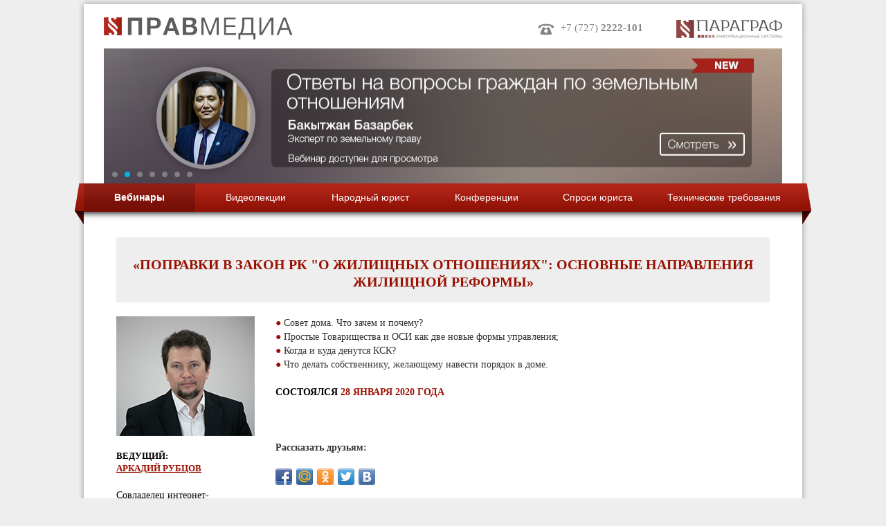

--- FILE ---
content_type: text/html; charset=UTF-8
request_url: https://prg.kz/pravmedia/webinars_list/page/4/3643-popravki-v-zakon-rk-o-zhilischnyh-otnosheniyah-osnovnye-napravleniya-zhilischnoy-reformy.html
body_size: 18868
content:

<!DOCTYPE HTML PUBLIC "-//W3C//DTD HTML 4.01//EN" "http://www.w3.org/TR/html4/strict.dtd">
<html xmlns="http://www.w3.org/1999/xhtml" xml:lang="ru" lang="ru">

<head>
	<meta charset="utf-8"> <meta http-equiv="Content-Type" content="text/html; charset=utf-8" />
<title>Поправки в Закон РК "О жилищных отношениях": основные направления жилищной реформы &raquo; Информационная система ПАРАГРАФ</title>
<meta name="description" content="Состоится 28 января 2020 в 11:00 часов (время г.Нур-Султан)" />
<meta name="keywords" content="" />
<meta name="generator" content="DataLife Engine (http://8dle.ru)" />
<link rel="search" type="application/opensearchdescription+xml" href="https://old.prg.kz/engine/opensearch.php" title="Информационная система ПАРАГРАФ" />
<link rel="alternate" type="application/rss+xml" title="Информационная система ПАРАГРАФ" href="https://old.prg.kz/rss.xml" />
<meta property="og:description" content="" />
<meta name="twitter:description" content="" />

	<script>
		document.title = document.title.replace('» Информационная система ПАРАГРАФ', '')
	</script>
	<!--script type="text/javascript" src="https://ajax.googleapis.com/ajax/libs/jquery/1.9.0/jquery.min.js"></script-->
	<script src="//ajax.googleapis.com/ajax/libs/jquery/2.1.1/jquery.min.js"></script>
	<script src="//ajax.aspnetcdn.com/ajax/bootstrap/3.3.7/bootstrap.min.js"></script>
	<script type="text/javascript" src="/templates/prg_kz/webinars/js/superslide.2.1.js"></script>
	<script type="text/javascript" src="/templates/prg_kz/pravmedia/js/tytabs.jquery.min.js"></script>
	<script type="text/javascript" src="/templates/prg_kz/pravmedia/js/jquery.sticky.js"></script>
	<script type="text/javascript" src="/templates/prg_kz/pravmedia/js/work_pravmedia.js"></script>
	<script type="text/javascript" src="/templates/prg_kz/pravmedia/js/moment.js"></script>
	<script type="text/javascript" src="/templates/prg_kz/pravmedia/js/moment-with-locales.js"></script>
	<script src="/templates/prg_kz/pravmedia/js/main.js" type="text/javascript"></script>
	<script type="text/javascript" src="/templates/prg_kz/share42/share42.js"></script>
	<script async src="https://usocial.pro/usocial/usocial.js?uid=065e8d9a71f61197&v=6.1.5" data-script="usocial" charset="utf-8"></script>
	<script type="text/javascript" src="/templates/prg_kz/pravmedia/highslide/highslide-with-gallery.js"></script>
	<script src="https://www.google.com/recaptcha/api.js"></script>

	<link media="screen" href="/templates/prg_kz/style/engine.css" type="text/css" rel="stylesheet" />
	<link media="screen" href="/templates/prg_kz/pravmedia/highslide/highslide-pravmedia.css" type="text/css" rel="stylesheet" />


	<meta property="og:image" content="/templates/prg_kz/pravmedia/img_works/pravmedia_neww.jpg" />
	<link rel="image_src" href="/templates/prg_kz/pravmedia/img_works/pravmedia_neww.jpg" />
	<link rel="stylesheet" href="https://maxcdn.bootstrapcdn.com/font-awesome/4.5.0/css/font-awesome.min.css" />
	<link rel="stylesheet" href="/templates/prg_kz/pravmedia/css/styles_win_open.css" />

	<link href="/templates/prg_kz/pravmedia/css/bootstrap.min.css" rel="stylesheet" />


	<meta property="og:image:type" content="image/jpeg" />
	<meta property="og:image:width" content="300" />

	<script type="text/javascript">
		hs.graphicsDir = '/templates/prg_kz/pravmedia/highslide/graphics/';
		hs.align = 'center';
		hs.transitions = ['expand', 'crossfade'];
		hs.outlineType = 'rounded-white';
		hs.fadeInOut = true;
		//hs.dimmingOpacity = 0.75;

		// Add the controlbar
		hs.addSlideshow({
			//slideshowGroup: 'group1',
			interval: 5000,
			repeat: false,
			useControls: true,
			fixedControls: 'fit',
			overlayOptions: {
				opacity: .75,
				position: 'bottom center',
				hideOnMouseOut: true
			}
		});
	</script>

	<!-- Google Tag Manager -->
<script>(function(w,d,s,l,i){w[l]=w[l]||[];w[l].push({'gtm.start':
	new Date().getTime(),event:'gtm.js'});var f=d.getElementsByTagName(s)[0],
	j=d.createElement(s),dl=l!='dataLayer'?'&l='+l:'';j.async=true;j.src=
	'https://www.googletagmanager.com/gtm.js?id='+i+dl;f.parentNode.insertBefore(j,f);
	})(window,document,'script','dataLayer','GTM-NRJBJX8');</script>
	<!-- End Google Tag Manager -->
	<style type="text/css">
		@import url(https://fonts.googleapis.com/css?family=Marck+Script&subset=latin,cyrillic);
		html,
		body,
		div,
		ul,
		ol,
		li,
		dl,
		dt,
		dd,
		h1,
		h2,
		h3,
		h4,
		h5,
		h6,
		pre,
		form,
		p,
		blockquote,
		fieldset,
		input {
			margin: 0;
			padding: 0;
			-webkit-text-size-adjust: none;
			max-height: 5000em;
		}
		
		* {
			margin: 0;
			padding: 0;
			list-style: none;
		}
		
		body {
			background: #EEE none repeat scroll 0% 0%;
			font-family: Tahoma;
			font-size: 14px;
		}
		
		img {
			border: 0px none;
		}
		
		a {
			color: #000;
			font-family: Tahoma, Geneva, sans-serif;
		}
		
		.pretable .active {
			font-weight: bold;
			background: transparent url("/templates/prg_kz/images/vebinars/menu-hover.png") repeat-x scroll center center;
		}
		
		a:link {
			text-decoration: none;
		}
		
		a:hover {
			text-decoration: underline;
		}
		
		.main {
			width: 1070px;
			margin: auto;
		}
		
		.header {
			width: 1070px;
			height: 51px;
			margin: auto;
			background: transparent url("/templates/prg_kz/pravmedia/images/header4.png") repeat-y scroll center center;
			position: relative;
		}
		
		.header .jur_link {
			position: absolute;
			bottom: -5px;
			left: 872px;
			background: url(/templates/prg_kz/pravmedia/images/paragraf_icon_hov.png) no-repeat;
			width: 153px;
			height: 27px;
			border: 0;
		}
		
		.header .jur_link:hover {
			position: absolute;
			bottom: -5px;
			left: 872px;
			background: url(/templates/prg_kz/pravmedia/images/paragraf_icon.png) no-repeat;
			width: 153px;
			height: 27px;
			border: 0;
		}
		
		.header .jur_link_phone {
			position: absolute;
			bottom: 0px;
			left: 705px;
			color: #838383;
			font-size: 15px;
		}
		
		.header .jur_link_phone_img {
			position: absolute;
			bottom: 0px;
			left: 672px;
			color: #838383;
			font-size: 15px;
		}
		
		.papershadow {
			width: 1056px;
			margin: auto;
			background: #FFF url("/templates/prg_kz/pravmedia/images/shadow.png") repeat-y scroll center center;
		}
		
		.paper {
			padding: 0px 9px;
		}
		
		.paper .whiteblock {
			padding: 0px 19px;
		}
		
		.menu {
			padding: 0px 3px;
		}
		
		.menu .leftshadow {
			background: transparent url("/templates/prg_kz/pravmedia/images/menu-left.png") no-repeat scroll left center;
		}
		
		.menu .rightshadow {
			background: transparent url("/templates/prg_kz/pravmedia/images/menu-right.png") no-repeat scroll right center;
		}
		
		.menu .preblock {
			padding: 0px 13px;
		}
		
		.menu .block {
			background: #FFF url("/templates/prg_kz/pravmedia/images/menu.png") repeat-x scroll center center;
			height: 59px;
		}
		
		.menu table {
			width: 100%;
		}
		
		.menu table a {
			color: #ffffff;
			text-align: center;
			text-decoration: none;
			display: block;
			line-height: 41px;
			font-size: 14px;
		}
		
		.menu table a:hover {
			font-size: 16px;
			font-weight: bold;
			/*background:url(/templates/prg_kz/pravmedia/images/menu-hover.png) repeat-x center center;*/
		}
		
		.papershadow {
			width: 1056px;
			margin: auto;
			background: #FFF url("/templates/prg_kz/pravmedia/images/shadow.png") repeat-y scroll center center;
		}
		
		.paper_cont {
			padding: 0px 9px;
		}
		
		.line_month {
			margin-bottom: 25px;
			background: #FFF url("/templates/prg_kz/webinars/img/line_month.png") no-repeat scroll left center;
			border: medium none;
			height: 29px;
			padding-right: 47px;
		}
		
		.txt_month {
			color: #FFF;
			font-size: 18px;
			margin-left: 50px;
			line-height: 25px;
		}
		
		.content_webinars {
			padding: 0px 47px 10px;
		}
		
		.frame_foto {
			box-shadow: 0px 2px 5px 3px rgba(0, 0, 0, 0.2);
			height: 119px;
			width: 119px;
		}
		
		.foto {
			padding: 7px;
		}
		
		#go-top:hover {
			opacity: 1 !important;
		}
		
		.go-top {
			margin-right: 0 !important;
			right: 10px !important;
			-webkit-transition: all 0.5s ease;
			-moz-transition: all 0.5s ease;
			transition: all 0.5s ease;
			opacity: 0.5 !important;
		}
		
		#go-top {
			cursor: pointer;
			display: none;
			width: 70px;
			background: url(/templates/prg_kz/pravmedia/images/up.png) no-repeat 0 0;
			height: 25px;
			z-index: 999!important;
			position: fixed;
			right: 50%;
			margin-right: 540px;
			top: 300px;
			opacity: 0.8;
		}
		
		.slider {
			width: 100%;
			min-width: 100px;
			height: 195px;
			position: relative;
			overflow: hidden;
			background: #fff;
			text-align: center;
		}
		
		.slider .bd {
			width: 980px;
			position: absolute;
			left: 50%;
			margin-left: -490px
		}
		
		.slider .bd li {
			width: 980px !important;
			overflow: hidden !important;
		}
		
		.slider .bd li img {
			display: block;
			width: 1000px;
			height: 195px;
		}
		
		.slider .tempWrap {
			overflow: visible !important
		}
		
		.slider .tempWrap ul {
			margin-left: -980px !important;
		}
		
		.slider .hd {
			position: absolute;
			width: 100%;
			left: -420px;
			z-index: 1;
			height: 8px;
			bottom: 15px;
			text-align: center;
		}
		
		.slider .hd li {
			display: inline-block;
			*display: inline;
			zoom: 1;
			width: 8px;
			height: 8px;
			line-height: 99px;
			overflow: hidden;
			background: url(/templates/prg_kz/webinars/images/slider-btn.png) 0 -10px no-repeat;
			margin: 0 5px;
			cursor: pointer;
			filter: alpha(opacity=60);
			opacity: 0.6;
		}
		
		.slider .hd li.on {
			background-position: 0 0;
			filter: alpha(opacity=100);
			opacity: 1;
		}
		
		.slider .pnBtn {
			position: absolute;
			z-index: 1;
			top: 0;
			width: 100%;
			height: 335px;
			cursor: pointer;
		}
		
		.slider .prev {
			left: -50%;
			margin-left: -490px;
		}
		
		.slider .next {
			left: 50%;
			margin-left: 490px;
		}
		
		.slider .pnBtn .blackBg {
			display: block;
			position: absolute;
			left: 0;
			top: 0;
			width: 100%;
			height: 335px;
			background: #000;
			filter: alpha(opacity=50);
			opacity: 0.5;
		}
		
		.slider .pnBtn .arrow {
			display: none;
			position: absolute;
			top: 0;
			z-index: 1;
			width: 60px;
			height: 335px;
		}
		
		.slider .pnBtn .arrow:hover {
			filter: alpha(opacity=60);
			opacity: 0.6;
		}
		
		.slider .prev .arrow {
			right: 0;
			background: url(/templates/prg_kz/webinars/images/slider-arrow.png) -120px 0 no-repeat;
		}
		
		.slider .next .arrow {
			left: 0;
			background: url(/templates/prg_kz/webinars/images/slider-arrow.png) 0 0 no-repeat;
		}
		
		#tt a:link {
			text-decoration: underline;
		}
		/*---navigation---*/
		
		.storenumber {
			font-weight: bold;
		}
		
		.basenavi {
			font-size: 1.15em;
			height: 29px;
			margin-left: 50px;
		}
		
		.navigation {
			margin-top: 0px;
		}
		
		.navigation,
		.navigation a,
		.navigation span,
		.bnnavi,
		.nextprev,
		.nextprev .thide {
			float: left;
		}
		
		.navigation a,
		.navigation span {
			font-size: 12px;
			padding: 0 4px;
			height: 19px;
			line-height: 19px;
		}
		
		.navigation a,
		.navigation span.nav_ext {
			color: #3f4b51;
		}
		
		.navigation a:hover {
			background-color: #bfbfbf;
			color: #fff;
		}
		
		.navigation span {
			text-align: center;
			display: block;
			height: 20px;
			margin-right: 5px;
			width: 20px;
			padding: 0px;
			color: #fff;
			background: url(/templates/prg_kz/images/red_pages.png) no-repeat;
		}
		
		.navigation a {
			text-align: center;
			display: block;
			height: 18px;
			margin-right: 5px;
			width: 18px;
			padding: 0px;
			border: 1px solid #bfbfbf
		}
		
		.navigation span.nav_ext {
			background: none!important;
			margin-top: 5px
		}
		
		.nextprev .thide,
		.toptop {
			width: 26px;
			padding-top: 29px;
			background: url("../images/basenavi.png") no-repeat;
		}
		
		.nextprev a span {
			cursor: pointer;
		}
		
		.nextprev span .pnext {
			background-position: -26px -29px;
		}
		
		.nextprev a .pnext {
			background-position: -26px -87px;
		}
		
		.nextprev a:hover .pnext {
			background-position: -26px -58px;
		}
		
		.nextprev span .pprev {
			background-position: 0 -29px;
		}
		
		.nextprev a .pprev {
			background-position: 0 -87px;
		}
		
		.nextprev a:hover .pprev {
			background-position: 0 -58px;
		}
		
		.toptop {
			background-position: 0 -116px;
			width: 29px;
		}
		
		.toptop:hover {
			background-position: 0 -145px;
		}
		
		.pm_status {
			float: left;
			border: 1px solid #d8d8d8;
			padding: 0px;
			background-color: #fff;
			width: 300px;
			height: 100px;
			margin-left: 20px;
			margin-right: 5px;
		}
		
		.pm_status_head {
			border-bottom: 1px solid #d8d8d8;
			font-size: 0.9em;
			background: #fff url("../images/bbcodes.png") repeat-x 0 100%;
			height: 22px;
			padding: 0;
			font-weight: bold;
			text-align: center;
			color: #4e4e4e;
		}
		
		.pm_status_content {
			padding: 5px;
		}
		/*---navigation-end---*/
		
		a {
			color: #B93023;
			text-decoration: underline;
		}
		
		.clr {
			clear: both;
		}
		
		#akcii_tbl td {
			border-top: none;
		}
		
		#akcii_tbl th {
			border-bottom: none;
		}
	</style>
	<!-- стиль для вебинара-->
	<style>
		.minihead {
			font-size: 16px;
			font-weight: bold;
			text-transform: uppercase;
		}
		
		.color {
			color: #9a1001;
		}
		
		.head {
			font-size: 24px;
			font-weight: bold;
			text-transform: uppercase;
		}
		
		.redhead {
			color: #9a1001;
			text-transform: uppercase;
			font-size: 14px;
			font-weight: bold;
		}
		
		.circle {
			color: #9a1001;
		}
		
		.items {
			line-height: 20px;
		}
		
		.items table {
			margin: 4px 0px;
		}
		
		.smallspace {
			height: 6px;
		}
		
		.right .redhead {
			font-size: 13px;
			text-align: justify;
		}
		
		.biography {
			color: #444;
			width: 200px;
			text-align: left;
		}
		
		.under_link {
			color: #9a1001;
			text-decoration: underline !important;
		}
		
		a {
			color: #000;
			font-family: Tahoma, Geneva, sans-serif;
		}
		
		#block_5 iframe {
			width: 480px!important;
		}
		
		.quest {
			border-bottom: 2px solid black;
			margin-top: 10px;
			padding-bottom: 10px;
		}
		
		.bold_text {}
		
		.bold_text_active {
			font-weight: bold;
		}
		
		.show_pop_list {
			background: #EEE none repeat scroll 0px 0px;
			border: 1px solid #C5C7C6;
			display: none;
			padding: 10px;
			position: absolute;
			width: 550px;
		}
		
		.show_pop_list_right {
			background: #EEE none repeat scroll 0px 0px;
			border: 1px solid #C5C7C6;
			padding: 10px;
			position: absolute;
			width: 550px;
			display: none;
		}
		
		.line-height {
			line-height: 25px;
		}
		
		.line-height div {
			margin-bottom: 10px;
			text-align: justify;
		}
		
		.createchek_comments {
			border: 1px solid #CCC;
			font-size: 12px;
			padding: 3px;
			margin-bottom: 10px;
		}
		
		.createchek_que {
			border: 1px solid #CCC;
			font-size: 12px;
			padding: 3px;
			margin-bottom: 10px;
		}
		
		.content_videolekcii {
			padding: 0px 47px 30px;
		}
		
		.fio {
			margin-bottom: 20px;
			font-weight: bold;
		}
		
		.fio a {
			text-decoration: underline;
			color: #9A1001;
		}
		
		.kurs_tema {
			font-size: 16px;
			font-weight: bold;
			padding-bottom: 25px;
			text-align: left;
			color: #000;
		}
		
		.questions_wid {
			font-size: 18px;
			margin-bottom: 5px;
		}
		
		.conf_to {
			font-size: 16px;
			line-height: 25px;
			text-align: center;
		}
		
		.frame_logo {
			box-shadow: 0px 2px 5px 3px rgba(0, 0, 0, 0.2);
			/*height: 100%;*/
			width: 119px;
		}
		
		.foto_logo {
			padding: 7px;
		}
		
		.frame_foto_lektora {
			box-shadow: 0px 2px 5px 3px rgba(0, 0, 0, 0.2);
			height: 119px;
			width: 119px;
		}
		
		.foto_lektora {
			padding: 7px;
		}
		
		#videolekcii .offset {
			padding-top: 15px;
		}
		
		#videolekcii a {
			font-weight: bold;
			text-decoration: underline;
		}
		
		#videolekcii .indent_bot {
			margin-bottom: 10px;
		}
		
		#videolekcii_kaz .offset {
			padding-top: 15px;
		}
		
		#videolekcii_kaz a {
			font-weight: bold;
			text-decoration: underline;
		}
		
		#videolekcii_kaz .indent_bot {
			margin-bottom: 10px;
		}
		
		#conference a {
			font-weight: bold;
			text-decoration: underline;
		}
		
		#conference .indent_bot {
			margin-bottom: 10px;
		}
		
		#conference .indent_bot {
			margin-bottom: 10px;
		}
		
		.offset_konf {
			padding-top: 15px;
		}
		
		.offset_konf .info {
			padding: 0px 187px 40px;
		}
		
		.offset_konf .line-height-conf {
			text-align: justify;
			line-height: 25px;
		}
		
		.offset_konf .info a {
			text-decoration: underline;
		}
		
		.offset_konf .info a:hover {
			text-decoration: none;
		}
		
		.active_to {
			color: #9A1001;
			font-weight: bold;
		}
		
		.marg-top {
			margin-top: 50px;
		}
		
		.guidance {
			margin-top: 10px;
			background-color: #EEE;
			padding-top: 5px;
			padding-bottom: 5px;
			text-align: center;
			font-weight: bold;
		}
		
		.guidance a:hover {
			color: #9A1001;
		}
	</style>
	<!-- стиль всплывающей подсказке для видеолекций-->
	<style>
		#screenshot {
			position: absolute;
			border: 1px solid rgb(154, 16, 1);
			background: rgb(154, 16, 1);
			padding: 5px;
			display: none;
			color: #fff;
		}
	</style>
	<style type="text/css">
		.b-container {
			width: 200px;
			height: 150px;
			background-color: #ccc;
			margin: 0px auto;
			padding: 10px;
			font-size: 30px;
			color: #fff;
		}
		
		.b-popup {
			width: 100%;
			min-height: 100%;
			background-color: rgba(0, 0, 0, 0.5);
			overflow: hidden;
			position: fixed;
			top: 0px;
		}
		
		.b-popup .b-popup-content {
			margin: 40px auto 0px auto;
			width: 100px;
			height: 40px;
			padding: 10px;
			background-color: #c5c5c5;
			border-radius: 5px;
			box-shadow: 0px 0px 10px #000;
		}
		
		.pravila_tb {
			padding: 10px;
			background-color: #c5c5c5;
			border-radius: 5px;
			box-shadow: 0px 0px 10px #000;
		}
		
		.checkbox {
			background: url(/templates/prg_kz/pravmedia/images/checkbox.png) left center no-repeat;
			line-height: 22px;
			padding-left: 40px;
			font-size: 18px;
			font-weight: bold;
			cursor: pointer;
		}
		
		.checkbox_on {
			background: url(/templates/prg_kz/pravmedia/images/checkbox_on.png) left center no-repeat;
		}
		
		.button_next_inactive {
			background: url(/templates/prg_kz/images/superbuh2/button_next_inactive.png) center center no-repeat;
			width: 270px;
			height: 90px;
			margin: auto;
		}
		
		.button_next {
			background: url(/templates/prg_kz/images/superbuh2/button_next.png) center center no-repeat;
			width: 270px;
			height: 90px;
			margin: auto;
			cursor: pointer;
		}
	</style>
	<style type="text/css">
		.menu_jur .block {
			background: #FFF url("/templates/prg_kz/pravmedia/images/menu.png") repeat-x scroll center center;
			height: 59px;
		}
		
		.menu_jur table a {
			color: #ffffff;
			text-align: center;
			text-decoration: none;
			display: block;
			line-height: 41px;
			font-size: 14px;
		}
		
		.menu_jur table a:hover {
			font-size: 16px;
			font-weight: bold;
			/*background:url(/templates/prg_kz/pravmedia/images/menu-hover.png) repeat-x center center;*/
		}
		
		.block_answer_old a {
			color: rgb(154, 16, 1);
			text-decoration: underline;
		}
		
		.container {
			width: 714px;
		}
	</style>

	<!--спроси юриста новое-->
	<style>
		.sprosi_jurist .left_col {
			width: 300px;
			position: static;
		}
		
		.question_cat {
			background: rgba(128, 128, 128, 0.1);
		}
		
		.q_title {
			text-align: left;
			display: block;
			font-size: 16px;
			text-transform: uppercase;
			color: white;
			font-family: tahoma;
			padding: 10px;
			background: #B3261B;
			background: -webkit-linear-gradient(#B3261B, #8F1105);
			background: -o-linear-gradient(#B3261B, #8F1105);
			background: -moz-linear-gradient(#B3261B, #8F1105);
			background: linear-gradient(#B3261B, #8F1105);
		}
		
		.question_cat ul li {
			padding: 9px 10px;
			border-bottom: 1px solid white;
			font-size: 12px;
			/*color: #4f3938;*/
			clear: both;
			min-height: 20px;
		}
		
		.question_cat :hover ul {
			text-decoration: none;
			color: #ffffff;
			background: rgba(179, 38, 27, 0.7) none repeat scroll 0% 0%;
		}
		
		.question_cat .active_razdel_exp {
			text-decoration: none;
			color: #ffffff;
			background: rgba(179, 38, 27, 0.7) none repeat scroll 0% 0%;
		}
		
		.question_cat a:hover {
			text-decoration: none;
		}
		
		.question_cat .active_razdel_que {
			background: rgba(179, 38, 27, 0.7) none repeat scroll 0% 0%;
			color: #ffffff;
		}
		
		.question_cat ul li a {
			display: block;
			float: left;
			text-decoration: none;
			color: black;
		}
		
		.question_cat ul li span {
			float: right;
			color: #333;
			background: rgba(0, 0, 0, .3);
			color: white;
			font-size: 10px;
			padding: 2px 4px;
			border-radius: 10px;
		}
		
		.experts {
			margin-top: 10px;
		}
		
		.experts a {
			text-decoration: none;
		}
		
		.experts .exp_title {
			text-align: left;
			display: block;
			font-size: 16px;
			text-transform: uppercase;
			color: white;
			font-family: tahoma;
			padding: 10px;
			background: #B3261B;
			background: -webkit-linear-gradient(#B3261B, #8F1105);
			background: -o-linear-gradient(#B3261B, #8F1105);
			background: -moz-linear-gradient(#B3261B, #8F1105);
			background: linear-gradient(#B3261B, #8F1105);
		}
		
		.expert_block {
			border: 10px solid rgba(128, 128, 128, 0.1);
		}
		
		.expert_block .count_style {
			background: rgba(0, 0, 0, 0.3) none repeat scroll 0% 0%;
			color: rgb(255, 255, 255);
			font-size: 10px;
			padding: 2px 4px;
			border-radius: 10px;
			float: right;
			margin-top: 45px;
			margin-right: 10px;
		}
		
		.expert_block div {
			padding: 10px;
			background: white;
			height: 130px;
			color: #000000;
			border-bottom: 10px solid rgba(128, 128, 128, .1);
		}
		
		.expert_block div span {
			vertical-align: middle;
			display: table-cell;
			height: 90px;
		}
		
		.add_question {
			font-size: 12px;
			width: 661px;
			margin-bottom: 10px;
		}
		
		.add_question .title_form {
			text-align: left;
			display: block;
			font-size: 16px;
			text-transform: uppercase;
			color: white;
			font-family: tahoma;
			padding: 10px 10px 10px 20px;
			background: rgba(0, 0, 0, 0.65) none repeat scroll 0% 0%;
		}
		
		.answer_title {
			position: relative;
			text-align: left;
			display: block;
			font-size: 16px;
			text-transform: uppercase;
			color: white;
			font-family: tahoma;
			padding: 10px;
			padding-left: 20px;
			background: -o-linear-gradient(#B3261B, #8F1105);
			background: -moz-linear-gradient(#B3261B, #8F1105);
			background: rgba(0, 0, 0, 0.65);
		}
		
		.block_questions_jur .basenavi {
			margin-left: 0px;
		}
		
		.block_advice_jur .basenavi {
			margin-left: 0px;
		}
		
		.block_questions_jur .basenavi a {
			color: #000000;
			text-decoration: none;
		}
		
		.block_questions_jur .navigation a:hover {
			background-color: #bfbfbf;
			color: #fff;
		}
		
		.block_questions_jur img {
			margin-right: 10px;
		}
		/*.block_questions_jur a{
												text-decoration: none;
												color: #ffffff;
												padding: 4px 10px;
												/*padding: 4px 10px;
												margin-right: 5px;
												display: inline-block;
												margin-top: -3px;
											}*/
		
		.block_questions_jur a {
			color: rgb(154, 16, 1);
			text-decoration: underline;
		}
		
		.block_questions_jur .section_title {
			font-size: 14px;
		}
		
		.expert_block div:hover {
			border: 1px solid #B3261B;
			/*text-decoration:none;
												background:rgba(180, 176, 176, 0.1);*/
		}
		
		.expert_block .active_razdel_exp {
			text-decoration: none;
			background: rgba(180, 176, 176, 0.1);
		}
	</style>
	<script type="text/javascript">
		function look(t) {
			p = document.getElementById(t);
			l = document.getElementById("a-" + t);
			if (p.style.display == "none") {
				l.innerHTML = "Скрыть";
				p.style.display = "block";
			}
			else {
				l.innerHTML = "Подробнее";
				p.style.display = "none";
			}
		}
	</script>

	<script>
		$(document).ready(function () {
			$('.comments_go a').click(function () {
				$(document).scrollTop($('#forms_comments').offset().top);
			});
		});
	</script>
	<script>
		$(document).ready(function () {
			//alert('1');
			$('.questions_go a').click(function () {
				$(document).scrollTop($('#forms_questions').offset().top);
			});
			$('.questions_go2 a').click(function () {
				$(document).scrollTop($('#forms_dannye_send').offset().top);
			});
		});
	</script>
	<script>
		$(document).ready(function () {
			$('.questions_goo a').click(function () {
				$(document).scrollTop($('#forms_dannye_send').offset().top);
			});
		});
	</script>
	<script>
		$(function () {
			$.fn.scrollToTop = function () {
				$(this).hide().removeAttr("href");
				if ($(window).scrollTop() != "0") {
					$(this).fadeIn("slow")
				}
				var scrollDiv = $(this);
				$(window).scroll(function () {
					if ($(window).scrollTop() == "0") {
						$(scrollDiv).fadeOut("slow")
					} else {
						$(scrollDiv).fadeIn("slow")
					}
				});
				$(this).click(function () {
					$("html, body").animate({ scrollTop: 0 }, "slow")
				})
			}
		});
		$(function () { $("#go-top").scrollToTop(); });
	</script>
	<script>
		$(function () {
			$(window).resize(function () {
				var width = $(window).outerWidth();
				if (width < 1025) {
					$("#go-top").addClass("go-top");
				} else {
					$("#go-top").removeClass("go-top");
				}
			});

			$(window).resize();
		});
	</script>
	<script type="text/javascript">
		function open_win_slides(href, src_img, number_slide) {
			//alert(number_slide);
			document.getElementById('img_slides').src = src_img;
			document.getElementById('openModal_slides').style.display = '';
			if (number_slide == "1") {
				document.getElementById('div1').parentElement.insertBefore(document.getElementById('openModal_slides'), document.getElementById('div1').nextElementSibling);
			} else if (number_slide == "2") {
				document.getElementById('div2').parentElement.insertBefore(document.getElementById('openModal_slides'), document.getElementById('div2').nextElementSibling);
			} else if (number_slide == "3") {
				document.getElementById('div3').parentElement.insertBefore(document.getElementById('openModal_slides'), document.getElementById('div3').nextElementSibling);
			} else if (number_slide == "4") {
				document.getElementById('div4').parentElement.insertBefore(document.getElementById('openModal_slides'), document.getElementById('div4').nextElementSibling);
			} else if (number_slide == "5") {
				document.getElementById('div5').parentElement.insertBefore(document.getElementById('openModal_slides'), document.getElementById('div5').nextElementSibling);
			} else if (number_slide == "6") {
				document.getElementById('div6').parentElement.insertBefore(document.getElementById('openModal_slides'), document.getElementById('div6').nextElementSibling);
			} else if (number_slide == "7") {
				document.getElementById('div7').parentElement.insertBefore(document.getElementById('openModal_slides'), document.getElementById('div7').nextElementSibling);
			} else if (number_slide == "8") {
				document.getElementById('div8').parentElement.insertBefore(document.getElementById('openModal_slides'), document.getElementById('div8').nextElementSibling);
			} else if (number_slide == "9") {
				document.getElementById('div9').parentElement.insertBefore(document.getElementById('openModal_slides'), document.getElementById('div9').nextElementSibling);
			} else if (number_slide == "10") {
				document.getElementById('div10').parentElement.insertBefore(document.getElementById('openModal_slides'), document.getElementById('div10').nextElementSibling);
			} else if (number_slide == "11") {
				document.getElementById('div11').parentElement.insertBefore(document.getElementById('openModal_slides'), document.getElementById('div11').nextElementSibling);
			} else if (number_slide == "12") {
				document.getElementById('div12').parentElement.insertBefore(document.getElementById('openModal_slides'), document.getElementById('div12').nextElementSibling);
			} else if (number_slide == "13") {
				document.getElementById('div13').parentElement.insertBefore(document.getElementById('openModal_slides'), document.getElementById('div13').nextElementSibling);
			} else if (number_slide == "14") {
				document.getElementById('div14').parentElement.insertBefore(document.getElementById('openModal_slides'), document.getElementById('div14').nextElementSibling);
			} else if (number_slide == "15") {
				document.getElementById('div15').parentElement.insertBefore(document.getElementById('openModal_slides'), document.getElementById('div15').nextElementSibling);
			} else if (number_slide == "16") {
				document.getElementById('div16').parentElement.insertBefore(document.getElementById('openModal_slides'), document.getElementById('div16').nextElementSibling);
			} else if (number_slide == "17") {
				document.getElementById('div17').parentElement.insertBefore(document.getElementById('openModal_slides'), document.getElementById('div17').nextElementSibling);
			} else if (number_slide == "18") {
				document.getElementById('div18').parentElement.insertBefore(document.getElementById('openModal_slides'), document.getElementById('div18').nextElementSibling);
			} else if (number_slide == "19") {
				document.getElementById('div19').parentElement.insertBefore(document.getElementById('openModal_slides'), document.getElementById('div19').nextElementSibling);
			} else if (number_slide == "20") {
				document.getElementById('div20').parentElement.insertBefore(document.getElementById('openModal_slides'), document.getElementById('div20').nextElementSibling);
			} else if (number_slide == "21") {
				document.getElementById('div21').parentElement.insertBefore(document.getElementById('openModal_slides'), document.getElementById('div21').nextElementSibling);
			} else if (number_slide == "22") {
				document.getElementById('div22').parentElement.insertBefore(document.getElementById('openModal_slides'), document.getElementById('div22').nextElementSibling);
			} else if (number_slide == "23") {
				document.getElementById('div23').parentElement.insertBefore(document.getElementById('openModal_slides'), document.getElementById('div23').nextElementSibling);
			} else if (number_slide == "24") {
				document.getElementById('div24').parentElement.insertBefore(document.getElementById('openModal_slides'), document.getElementById('div24').nextElementSibling);
			} else if (number_slide == "25") {
				document.getElementById('div25').parentElement.insertBefore(document.getElementById('openModal_slides'), document.getElementById('div25').nextElementSibling);
			} else if (number_slide == "26") {
				document.getElementById('div26').parentElement.insertBefore(document.getElementById('openModal_slides'), document.getElementById('div26').nextElementSibling);
			} else if (number_slide == "26") {
				document.getElementById('div27').parentElement.insertBefore(document.getElementById('openModal_slides'), document.getElementById('div27').nextElementSibling);
			} else if (number_slide == "28") {
				document.getElementById('div28').parentElement.insertBefore(document.getElementById('openModal_slides'), document.getElementById('div28').nextElementSibling);
			} else if (number_slide == "29") {
				document.getElementById('div29').parentElement.insertBefore(document.getElementById('openModal_slides'), document.getElementById('div29').nextElementSibling);
			} else if (number_slide == "30") {
				document.getElementById('div30').parentElement.insertBefore(document.getElementById('openModal_slides'), document.getElementById('div30').nextElementSibling);
			} else if (number_slide == "31") {
				document.getElementById('div31').parentElement.insertBefore(document.getElementById('openModal_slides'), document.getElementById('div31').nextElementSibling);
			} else if (number_slide == "32") {
				document.getElementById('div32').parentElement.insertBefore(document.getElementById('openModal_slides'), document.getElementById('div32').nextElementSibling);
			} else if (number_slide == "33") {
				document.getElementById('div33').parentElement.insertBefore(document.getElementById('openModal_slides'), document.getElementById('div33').nextElementSibling);
			} else if (number_slide == "34") {
				document.getElementById('div34').parentElement.insertBefore(document.getElementById('openModal_slides'), document.getElementById('div34').nextElementSibling);
			} else if (number_slide == "35") {
				document.getElementById('div35').parentElement.insertBefore(document.getElementById('openModal_slides'), document.getElementById('div35').nextElementSibling);
			} else if (number_slide == "36") {
				document.getElementById('div36').parentElement.insertBefore(document.getElementById('openModal_slides'), document.getElementById('div36').nextElementSibling);
			} else if (number_slide == "37") {
				document.getElementById('div37').parentElement.insertBefore(document.getElementById('openModal_slides'), document.getElementById('div37').nextElementSibling);
			} else if (number_slide == "38") {
				document.getElementById('div38').parentElement.insertBefore(document.getElementById('openModal_slides'), document.getElementById('div38').nextElementSibling);
			} else if (number_slide == "39") {
				document.getElementById('div39').parentElement.insertBefore(document.getElementById('openModal_slides'), document.getElementById('div39').nextElementSibling);
			} else if (number_slide == "40") {
				document.getElementById('div40').parentElement.insertBefore(document.getElementById('openModal_slides'), document.getElementById('div40').nextElementSibling);
			} else if (number_slide == "41") {
				document.getElementById('div41').parentElement.insertBefore(document.getElementById('openModal_slides'), document.getElementById('div41').nextElementSibling);
			} else if (number_slide == "42") {
				document.getElementById('div42').parentElement.insertBefore(document.getElementById('openModal_slides'), document.getElementById('div42').nextElementSibling);
			} else if (number_slide == "43") {
				document.getElementById('div43').parentElement.insertBefore(document.getElementById('openModal_slides'), document.getElementById('div43').nextElementSibling);
			} else if (number_slide == "44") {
				document.getElementById('div44').parentElement.insertBefore(document.getElementById('openModal_slides'), document.getElementById('div44').nextElementSibling);
			} else if (number_slide == "45") {
				document.getElementById('div45').parentElement.insertBefore(document.getElementById('openModal_slides'), document.getElementById('div45').nextElementSibling);
			} else if (number_slide == "46") {
				document.getElementById('div46').parentElement.insertBefore(document.getElementById('openModal_slides'), document.getElementById('div46').nextElementSibling);
			} else if (number_slide == "47") {
				document.getElementById('div47').parentElement.insertBefore(document.getElementById('openModal_slides'), document.getElementById('div47').nextElementSibling);
			} else if (number_slide == "48") {
				document.getElementById('div48').parentElement.insertBefore(document.getElementById('openModal_slides'), document.getElementById('div48').nextElementSibling);
			} else if (number_slide == "49") {
				document.getElementById('div49').parentElement.insertBefore(document.getElementById('openModal_slides'), document.getElementById('div49').nextElementSibling);
			} else if (number_slide == "50") {
				document.getElementById('div50').parentElement.insertBefore(document.getElementById('openModal_slides'), document.getElementById('div50').nextElementSibling);
			} else if (number_slide == "51") {
				document.getElementById('div51').parentElement.insertBefore(document.getElementById('openModal_slides'), document.getElementById('div51').nextElementSibling);
			} else if (number_slide == "52") {
				document.getElementById('div52').parentElement.insertBefore(document.getElementById('openModal_slides'), document.getElementById('div52').nextElementSibling);
			} else if (number_slide == "53") {
				document.getElementById('div53').parentElement.insertBefore(document.getElementById('openModal_slides'), document.getElementById('div53').nextElementSibling);
			} else if (number_slide == "54") {
				document.getElementById('div54').parentElement.insertBefore(document.getElementById('openModal_slides'), document.getElementById('div54').nextElementSibling);
			} else if (number_slide == "55") {
				document.getElementById('div55').parentElement.insertBefore(document.getElementById('openModal_slides'), document.getElementById('div55').nextElementSibling);
			}


			/*if(document.getElementById('div1')){
				document.getElementById('div1').parentElement.insertBefore(document.getElementById('openModal_slides'), document.getElementById('div1').nextElementSibling);
			}else if(document.getElementById('div2')){
				document.getElementById('div2').parentElement.insertBefore(document.getElementById('openModal_slides'), document.getElementById('div2').nextElementSibling);
			}*/


		}
		function closeModalSlides() {
			document.getElementById('openModal_slides').style.display = 'none';
		}
	</script>
	<script type="text/javascript">
		// 2. This code loads the IFrame Player API code asynchronously.
		var tag = document.createElement('script');
		tag.src = "https://www.youtube.com/player_api";

		//tag.src = "//www.youtube.com/iframe_api";
		//tag.src = "http://www.youtube.com/iframe_api";  
		//tag.src = "https://www.youtube.com/iframe_api";

		var firstScriptTag = document.getElementsByTagName('script')[0];
		firstScriptTag.parentNode.insertBefore(tag, firstScriptTag);

		var players = [];
		function onYouTubePlayerAPIReady() {
			if (console) console.log('onYouTubePlayerAPIReady');
			console.log('tag: ' + tag.src);
			var divs = $('.youtube_video');
			for (var i = 0; i < divs.length; i++) {
				var videoId = $(divs[i]).find('.videoId').html();
				var divId = $(divs[i]).find('.container').attr('id');
				var container = $(divs[i]).find('.container');
				players[divId] = new YT.Player($(container).attr('id'), {
					width: '600',
					height: '338',
					videoId: videoId,
					playerVars: {
						wmode: "opaque",
						autohide: 1,
						showinfo: 0
					}
				});
				if (console) console.log("Loaded video '" + videoId + "'");
			}
		}
		var boldHref = null;
		var boldQuest = null;
		function play_time(href, divId, time, divc_txt) {
			stopAll();
			$(document).scrollTop($('#' + divId).offset().top - 100);
			players[divId].seekTo(time, true);
			players[divId].playVideo();
			if (boldHref != null) $(boldHref).css('font-weight', '');
			$(href).css('font-weight', 'bold');
			boldHref = href;

			if (boldQuest != null) $('.' + boldQuest).css('font-weight', '');
			$('.' + divc_txt).css('font-weight', 'bold');
			boldQuest = divc_txt;

			/*if (boldQuest != null) $(boldQuest).css('font-weight', '');
			$('#divId_txt').css('font-weight', 'bold');
			boldQuest = divId_txt;*/
		}
		function stopAll() {
			for (key in players) {
				try {
					players[key].stopVideo();
				} catch (e) {

				}
			}
		}
	</script>
	<script language="JavaScript">
		function showLink_lektor(id) {
			document.getElementById(id).style.display = "block";
		}
		function hideLink_lektor(id) {
			document.getElementById(id).style.display = "none";
		}
	</script>
	<script>
		function switchDiv_lekcii(a, id, title) {
			if ($(a).hasClass('opener_closed')) {
				$(a).removeClass('opener_closed');
				$(a).addClass('opener_opened');
			}
		}
	</script>
	<script>
		function open_pravila() {
			document.getElementById('step1').style.display = 'none';
			document.getElementById('step2').style.display = '';

		}
		function Hide_pravila() {
			document.getElementById('step1').style.display = '';
			document.getElementById('step2').style.display = 'none';
		}
		function checkbox_click(div) {
			if (div.className.indexOf('checkbox_on') > -1) {
				div.className = div.className.split('checkbox_on').join('');
				document.getElementById('button_next').className = 'button button_next_inactive';
			} else {
				div.className += ' checkbox_on';
				document.getElementById('button_next').className = 'button button_next';
			}
		}
	</script>
	<script type="text/javascript">
		/*$(document).ready(function () {
				$("#tabsholder").tytabs({
					tabinit: "2",
					fadespeed: "fast"
				});
				$("#tabsholder2").tytabs({
					prefixtabs: "tabz",
					prefixcontent: "contentz",
					classcontent: "tabscontent",
					tabinit: "3",
					catchget: "tab2",
					fadespeed: "normal"
				});
			});*/
	</script>
	<script type="text/javascript">
		function click_cat_menu() {
			alert('hello');
		}
	</script>
	<script>
		$(function(){ 
		  $("#myTab a").click(function(e){
			e.preventDefault();
			$(this).tab('show');
		  });
		});
	</script>

</head>

<body>
	<!-- Google Tag Manager (noscript) -->
	<noscript><iframe src="https://www.googletagmanager.com/ns.html?id=GTM-NRJBJX8"
		height="0" width="0" style="display:none;visibility:hidden"></iframe></noscript>
	<!-- End Google Tag Manager (noscript) -->
	<!--div class="b-popup" id="popup1">
			<div class="b-popup-content">
				Text in Popup
				<a href="javascript:PopUpHide()">Hide popup</a>
			</div>
		</div-->
	<a href="#" id="go-top"></a>
	<div class='main'>
		<div class='header'>
			<div style="position:relative;">
	<a href="/pravmedia/" title="ПРАВМЕДИА">
		<div style="background-image: url(/templates/prg_kz/webinars/img/logo_webinars.png); width: 273px; height: 32px; left:45px; top:25px; position: absolute; z-index: 1;"></div>
	</a>
</div>
<div class='right'>
	<a target = "_blank" href='http://prg.kz' class='jur_link'></a>
	<span class="jur_link_phone">+7 (727) <b>2222-101</b></span>
	<img class="jur_link_phone_img" src='/templates/prg_kz/webinars/img/phone_img.png'/>
</div>
		</div>
		<div class='papershadow'>
			<div class='paper'>
				<div class='whiteblock' style='padding-top:19px;'>
					<div class='banner'>
						<div style='width:980px; margin:auto'>
							<div class="slider">
								<div class="bd">
									<ul>
										<li><a href="https://prg.kz/pravmedia/webinars_list/4167-novovvedeniya-i-aktualnye-izmeneniya-v-gosudarstvennyh-zakupkah.html"><img src="https://prg.kz/uploads/posts/2020-06/1591334512_hudaybergenova-novovvedeniya-v-gz-iyun-2020.png" /></a></li><li><a href="https://prg.kz/pravmedia/webinars_list/4118-ozhidaemye-popravki-razyasnenie-poslednih-izmeneniy-v-zemelnoe-zakonodatelstvo-otvety-na-voprosy-po-zemelnym-otnosheniyam.html"><img src="https://prg.kz/uploads/posts/2020-06/1591336765_bazarbek-otvety-na-voprosy-grazhdan.png" /></a></li><li><a href="https://prg.kz/pravmedia/webinars_list/4128-izmeneniya-v-trudovom-kodekse-rk.html"><img src="https://prg.kz/uploads/posts/2020-06/1591336068_izmeneniya-v-tk-rk.png" /></a></li><li><a href="https://prg.kz/pravmedia/webinars_list/page/3/3139-dopros-i-ochnaya-stavka-osnovaniya-poryadok-provedeniya-osobennosti.html"><img src="https://prg.kz/uploads/posts/2020-06/1591340637_dopros-i-ochnaya-stavka.png" /></a></li><li><a href="https://prg.kz/pravmedia/webinars_list/3949-mery-prinimaemye-v-kazahstane-dlya-stabilizacii-ekonomiki-i-podderzhaniya-obschestvennogo-soglasiya-v-period-pandemii.html"><img src="https://prg.kz/uploads/posts/2020-06/1591339437_mery-stabilizacii-ekonomiki-v-period-koronavirusa.png" /></a></li><li><a href="https://prg.kz/pravmedia/webinars_list/page/2/3755-pravovye-aspekty-zaschity-prav-potrebiteley.html"><img src="https://prg.kz/uploads/posts/2020-06/1591345183_zaschita-prav-potrebiteley.png" /></a></li><li><a href="https://prg.kz/pravmedia/webinars_list/page/2/3755-pravovye-aspekty-zaschity-prav-potrebiteley.html"><img src="https://prg.kz/uploads/posts/2020-06/1591345183_zaschita-prav-potrebiteley.png" /></a></li>
										<!--li><a href="1333-vebinar-v-rezhime-vopros-otvet-po-trudovomu-pravu.html"><img src="/templates/prg_kz/pravmedia/img_works/1333.png" /></a></li>
												<li><a href="1304-problemnye-zaymy-i-programma-refinansirovaniya.html"><img src="/templates/prg_kz/pravmedia/img_works/1304.png" /></a></li>
												<li><a href="1802-aktualnye-izmeneniya-v-grazhdanskiy-kodeks-rk-i-grazhdanskiy-processualnyy-kodeks-rk-2016-2017-goda.html"><img src="/templates/prg_kz/pravmedia/img_works/banners/1802.png" /></a></li>
												<li><a href="1794-obzor-normativnogo-postanovleniya-verhovnogo-suda-respubliki-kazahstan-ot-6-oktyabrya-2017-goda-9-o-nekotoryh-voprosah-primeneniya-sudami-zakonodatelstva-pri-razreshenii-trudovyh-sporov.html"><img src="/templates/prg_kz/pravmedia/img_works/banners/1794.png" /></a></li>
												<li><a href="1004-prava-i-obyazannosti-po-soderzhaniyu-obschedomovogo-imuschestva-sovety-i-rekomendacii.html"><img src="/templates/prg_kz/pravmedia/img_works/1004.png" /></a></li>
												<li><a href="1294-ispolnitelnoe-proizvodstvo.html"><img src="/templates/prg_kz/pravmedia/img_works/1294.png" /></a></li>
												<li><a href="663-izmeneniya-v-zakonodatelstve-reguliruyuschem-gosudarstvennye-zakupki-v-respublike-kazahstan-v-2016-godu.html"><img src="/templates/prg_kz/pravmedia/img_works/663.png" /></a></li>
												<li><a href="645-voprosy-otneseniya-obektov-k-obektam-naruzhnoy-reklamy.html"><img src="/templates/prg_kz/pravmedia/img_works/645.jpg" /></a></li>
												<li><a href="640-aktualnye-izmeneniya-v-grazhdanskom-i-grazhdansko-processualnom-zakonodatelstve-respubliki-kazahstan.html"><img src="/templates/prg_kz/pravmedia/img_works/640.jpg" /></a></li-->
										<!--li><a href="629-sroki-i-poryadok-prodleniya-trudovogo-dogovora.html"><img src="/templates/prg_kz/pravmedia/img_works/629.jpg" /></a></li>
												<li><a href="599-1-tayryp.html"><img src="/templates/prg_kz/pravmedia/img_works/599.jpg" /></a></li-->

									</ul>
								</div>
								<div class="hd">
									<ul>
									</ul>
								</div>
							</div>
						</div>
						<script type="text/javascript">
							jQuery(".slider .bd li").first().before(jQuery(".slider .bd li").last());
							jQuery(".slider").hover(function () {
								jQuery(this).find(".arrow").stop(true, true).fadeIn(400)
							}, function () {
								jQuery(this).find(".arrow").fadeOut(400)
							});
							jQuery(".slider").slide(
								//{ titCell:".hd ul", mainCell:".bd ul", effect:"leftLoop",autoPlay:true, vis:2,autoPage:true, trigger:"click"}
								{ titCell: ".hd ul", mainCell: ".bd ul", effect: "leftLoop", autoPlay: true, autoPage: true, trigger: "click" }
							);
						</script>
					</div>
				</div>
			</div>
		</div>
		<div class='menu' id="link_comm">
			<div class='leftshadow'>
				<div class='rightshadow'>
					<div class='preblock'>
						<div class='block'>
							<div class='pretable'>
								<table cellspacing='0' cellpadding='0' border='0'>
	<tr>
		<td width='5%'>
			<a id="currency_link_web" href='/pravmedia/webinars_list/' class="active"><div>Вебинары</div></a>
		</td>
		<td width='5%'>
			<a id="currency_link_vid" href='/pravmedia/video_lectures/' >Видеолекции</a>
		</td>
		<td width='5%'>
			<a id="currency_link_jur" href='/pravmedia/national_jurist/' >Народный юрист</a>
		</td>
		<td width='5%'>
			<a id="currency_link_conf" href='/pravmedia/conference/' >Конференции</a>
		</td>
		<!-- <td width='5%'>
			<a id="currency_link_conf" href='/pravmedia/ask_the_lawyer/' >Спроси юриста</a>
		</td> -->
		<td width='5%'>
			<a id="currency_link_conf" href="https://jurhelp.prg.kz/">Спроси юриста</a>
		</td>
		<td width='8%'>
			<a id="currency_link_tt" href='/pravmedia/technical_requirements/' ><div>Технические требования</div></a>
		</td>
	</tr>
</table>

							</div>
						</div>
					</div>
				</div>
			</div>
		</div>
		<div class='papershadow'>
			<div class='paper_cont'>
				<div class='whiteblock_cont' style='padding-top:19px;'>
					<div id="contents">
						 
						
						
						<div id='dle-content'><div class="base fullstory-pravmedia">
	<div class="dpad">
		<div class="maincont">
			<div id="news-id-3643" style="display:inline;"><div style="padding: 0 47px 10px;">
	<input id="theme1" value="«Поправки в Закон РК 'О жилищных отношениях': основные направления жилищной реформы»" type="hidden" />
	<table width="100%">
		<tbody>
			<tr>
				<td colspan="2">
					<div style="background-color: #eeeeee;">
						<div style="color:#9A1001;font-size: 20px;font-weight: bold;line-height: 25px;text-align: center;text-transform: uppercase;padding-top:27px;padding-bottom: 17px;"
						 class="tema">
							«Поправки в Закон РК "О жилищных отношениях": основные направления жилищной реформы»
						</div>
					</div>
				</td>
			</tr>
			<tr>
				<td valign="top" width="230"><br />

					<div class="right" style="width: 199px;"><img src="/templates/prg_kz/pravmedia/img_works/rubcov1.jpg"><br />
						<br />

						<div style="color: #9a1001;font-size: 13px;text-transform: uppercase;text-align: left;font-weight:bold;"><span
							 style="color:#000;">Ведущий:</span><br />
							<p style="text-decoration:underline;color:rgb(154, 16, 1);">Аркадий Рубцов</p>
						</div><br />
						<div class="biography" style="width: 170px; padding-right: 10px;color: #000000">
							Совладелец интернет-портала <a href="https://gkhsp.kz" target="_blank" style="text-decoration: underline;">"Бюллетень собственника и предпринимателя ЖКХ"</a>
						</div>
						<div style="margin-top:15px;"><a href="https://gkhsp.kz" target="_blank"><img src="/templates/prg_kz/pravmedia/img_works/logoGKHSP.jpg" width="200"></a></div>
					</div>
				</td>
				<td valign="top"><br />
					<div class="items">
						<span class="circle">●</span> Совет дома. Что зачем и почему?<br />
						<span class="circle">●</span> Простые Товарищества и ОСИ как две новые формы управления;<br />
						<span class="circle">●</span> Когда и куда денутся КСК?<br />
						<span class="circle">●</span> Что делать собственнику, желающему навести порядок в доме.<br />
					</div>
					<br />
					<div>
						<!--div class="redhead" style="color:#000000">Состоится <span style="color: rgb(154, 16, 1);">28 января 2020 года в 11:00 (по времени Нур-Султан)</span></div-->
						<div class="redhead" style="color:#000000">Состоялся <span style="color: rgb(154, 16, 1);">28 января 2020 года</span></div>
						<!--div class="redhead" style="color:#000000">Продолжительность:  <span style="color: rgb(154, 16, 1);">90 минут</span></div-->
						<br>
						<!--iframe src="https://b23575.mirapolis.ru/mira/#&doaction=Go&s=sGJznYZQkWRraFbIkPu5&id=919&type=measureextuserregistration&requestedPageName=systemsinglezone" style="border: none" width="600px" height="380px"></iframe-->
						<div class='youtube_video' style='text-align:left'>
							<div class='videoId' style='display:none'>oepDzXcLxOU</div>
							<div class='container' id='player_oepDzXcLxOU'></div>
						</div>
						<br />
						<!--div class="questions_go" style="text-align:center;"><a style="font-weight:bold;text-decoration:underline;color:#9A1001;"
							 href="JavaScript:void(0)">Задать вопрос по теме</a></div>
						<br-->
						<!--div class="questions_goo" style="text-align:center;">
							<a style="font-weight:bold;text-decoration:underline;color:#9A1001;" href="JavaScript:void(0)">Не смогли
								зарегистрироваться?<br>Оставьте свой e-mail и имя.</a>
						</div>
						<div class="comments_go" style="margin-top:10px;text-align:center;">
							<a style="font-weight:bold;text-decoration:underline;color:#9A1001;" href="JavaScript:void(0)">Оставить
								комментарий</a>
						</div-->
						<!--div style="margin-top: 10px; text-align: left;"><b style="margin-right: 10px;">Презентация "Актуальные изменения по государственным закупкам в 2019 году"</b><a style="text-decoration: underline;" href="/uploads/3263.pptx">cкачать</a></div-->
						<br>
						<p><b>Рассказать друзьям:</b></p><br>
						<div class="share42init" data-image="https://prg.kz/templates/prg_kz/pravmedia/img_works/rubcov1.jpg"></div>
						<br>
					</div>
				</td>
			</tr>
		</tbody>
	</table>
	<br>
	<div style="color: rgb(154, 16, 1); font-size: 14px; font-weight: bold; text-transform: uppercase; border-bottom: 1px solid rgb(197, 199, 198); margin-bottom: 15px; padding-bottom: 10px;">
		Видео по теме:
	</div>
	<table cellspacing="0" cellpadding="0">
		<tr>
			<td valign="top"><span class="circle">●</span>&nbsp;</td>
			<td valign="top">
				<a target="_blank" href="1657-novye-pravila-soderzhaniya-zhilischnogo-fonda-g-almaty-plyusy-i-minusy.html">«Новые Правила содержания жилищного фонда г. Алматы: плюсы и минусы» </a>
			</td>
		</tr>
	</table><br>
	<table cellspacing="0" cellpadding="0">
		<tr>
			<td valign="top"><span class="circle">●</span>&nbsp;</td>
			<td valign="top">
				<a target="_blank" href="1004-prava-i-obyazannosti-po-soderzhaniyu-obschedomovogo-imuschestva-sovety-i-rekomendacii.html">«Права и обязанности по содержанию общедомового имущества. Советы и рекомендации»</a>
			</td>
		</tr>
	</table><br>
	<table cellspacing="0" cellpadding="0">
		<tr>
			<td valign="top"><span class="circle">●</span>&nbsp;</td>
			<td valign="top">
				<a target="_blank" href="1093-prava-i-obyazannosti-po-soderzhaniyu-obschedomovogo-imuschestva-sovety-i-rekomendaciichast2.html">«Права и обязанности по содержанию общедомового имущества. Советы и рекомендации (Часть 2)»</a>
			</td>
		</tr>
	</table><br>
	
	<div style="color: rgb(154, 16, 1); font-size: 14px; font-weight: bold; text-transform: uppercase; border-bottom: 1px solid rgb(197, 199, 198); margin-bottom: 15px; padding-bottom: 10px;">Документы
		по теме из <a class="under_link" target="_blank" href="http://online.zakon.kz">ИС "Параграф"</a></div>
	<div>
		<table cellspacing="0" cellpadding="0">
			<tbody>
				<tr>
					<td valign="top"><span class="circle">●</span>&nbsp;</td>
					<td valign="top">
						<a target="_blank" href="https://online.zakon.kz/Document/?doc_id=1007658">
							Закон Республики Казахстан от 16 апреля 1997 года № 94-I «О жилищных отношениях»
						</a>
					</td>
				</tr>
			</tbody>
		</table>
		<br />
		<table cellspacing="0" cellpadding="0">
			<tbody>
				<tr>
					<td valign="top"><span class="circle">●</span>&nbsp;</td>
					<td valign="top">
						<a target="_blank" href="https://online.zakon.kz/Document/?doc_id=31879624">
							Приказ Министра национальной экономики Республики Казахстан от 19 февраля 2015 года № 108 «Об утверждении Правил содержания общего имущества объекта кондоминиума»
						</a>
					</td>
				</tr>
			</tbody>
		</table>
		<br />
		<table cellspacing="0" cellpadding="0">
			<tbody>
				<tr>
					<td valign="top"><span class="circle">●</span>&nbsp;</td>
					<td valign="top">
						<a target="_blank" href="https://online.zakon.kz/Document/?doc_id=33778393">
							Приказ Министра национальной экономики Республики Казахстан от 20 марта 2015 года № 235 «Об утверждении Типовых правил содержания и защиты зеленых насаждений, благоустройства территорий городов и населенных пунктов»
						</a>
					</td>
				</tr>
			</tbody>
		</table>
		<br />
		<table cellspacing="0" cellpadding="0">
			<tbody>
				<tr>
					<td valign="top"><span class="circle">●</span>&nbsp;</td>
					<td valign="top">
						<a target="_blank" href="https://online.zakon.kz/Document/?doc_id=32513480">
							Приказ Министра национальной экономики Республики Казахстан от 19 февраля 2015 года № 109 «Об утверждении типовых договоров сотрудничества между органом управления объектом кондоминиума и субъектами рынка, поставляющими коммунальные услуги конечным потребителям»
						</a>
					</td>
				</tr>
			</tbody>
		</table>
		<br />
		<table cellspacing="0" cellpadding="0">
			<tbody>
				<tr>
					<td valign="top"><span class="circle">●</span>&nbsp;</td>
					<td valign="top">
						<a target="_blank" href="https://online.zakon.kz/Document/?doc_id=36926153">
							Приказ и.о. Министра национальной экономики Республики Казахстан от 26 марта 2015 года № 246 «Об утверждении Методики расчета сметы расходов на содержание общего имущества объекта кондоминиума»
						</a>
					</td>
				</tr>
			</tbody>
		</table>
		<br />
		<table cellspacing="0" cellpadding="0">
			<tbody>
				<tr>
					<td valign="top"><span class="circle">●</span>&nbsp;</td>
					<td valign="top">
						<a target="_blank" href="https://online.zakon.kz/Document/?doc_id=31665111">
							Приказ Министра энергетики Республики Казахстан от 25 ноября 2014 года № 145 «Об утверждении Типовых правил расчета норм образования и накопления коммунальных отходов»
						</a>
					</td>
				</tr>
			</tbody>
		</table>
		<br />
		<table cellspacing="0" cellpadding="0">
			<tbody>
				<tr>
					<td valign="top"><span class="circle">●</span>&nbsp;</td>
					<td valign="top">
						<a target="_blank" href="https://online.zakon.kz/Document/?doc_id=30042879">
							Нормативное постановление Верховного Суда Республики Казахстан от 23 декабря 2005 года № 9 «О некоторых вопросах применения судами законодательства, связанного с взысканием задолженности за тепловую и электрическую энергию»
						</a>
					</td>
				</tr>
			</tbody>
		</table>
		<br />
	</div>
	
	<script>
		/*function SendVote(e){
			$('#'+e.id).css('display', 'none');
			$('#v'+e.id).html(parseInt($('#v'+e.id).html())+1);
			$.ajax({
				url: 'http://prg.kz/engine/ajax/prg/webinar2015_questions_1.php?type=sendVote&id='+e.id+'&superpole='+Math.random(7),
				type:'GET',
				success: function (e) {
				}
			})
			
		}*/
		
		/*function UpdateQuestions_1(a){
			$.ajax({
				url:'http://prg.kz/engine/ajax/prg/webinar2015_questions_1.php?type=getq&qid='+a+'&superpole='+Math.random(7),
				type:'GET',
				success: function (e) {
				$('#questions_list').html(e);
				}
			});
		}*/
		function UpdateQuestions(a){
			$.ajax({
				url:'https://prg.kz/engine/ajax/prg/pravmedia2015_questions.php?type=getq&qid='+a+'&superpole='+Math.random(7),
				type:'GET',
				success: function (e) {
				$('#questions_list').html(e);
				}
			});
		}
    </script>
	<div id="block_questions" style="margin-top:20px;">
		<div style="color: rgb(154, 16, 1); font-size: 14px; font-weight: bold; text-transform: uppercase; border-bottom: 1px solid rgb(197, 199, 198); margin-bottom: 0px; padding-bottom: 10px;">Вопросы:</div>
		<div id="questions_list"></div><br>
	</div>


	<script>UpdateQuestions(3643);</script>
</div></div>
			<div class="clr"></div>
		</div>
	</div>
	<div style="padding-left:47px;padding-right: 47px; padding-bottom: 20px;">
	<div id="forms_comments">
		<div style="color: rgb(154, 16, 1); font-size: 14px; font-weight: bold; text-transform: uppercase; border-bottom: 1px solid rgb(197, 199, 198); margin-bottom: 15px; padding-bottom: 10px;">
			Оставить комментарий:
		</div>

		<div id='zkn_comments'>
			<div style='font-family:Tahoma; font-size:14px;'>
				Если вы видите данное сообщение, значит возникли проблемы с работой системы комментариев. Возможно у вас отключен JavaScript
			</div>
		</div>
		<script>
			new function () {
				window._zkn_comments = window._zkn_comments || [];
				var root = ('https:' == document.location.protocol ? 'https' : 'https')+'://comments.zakon.kz/';
				_zkn_comments.push({
					div_id: 'zkn_comments', 
					interesting_div_selector: '.zknc-interesting-comments' /*** jQuery selector (ex.: '#interesting_div', '.interesting_div') ***/,
					company_id: 8,
					block_code: 'comments_3643', 
					callback: function() {console.info('Comments loaded');}, 
					root: root
				});
				var zkn = document.createElement('script');
				zkn.type = 'text/javascript';
				zkn.async = true;
				zkn.src = root + 'js/widget.js';
				var div = document.createElement('div');
				div.insertBefore(zkn, null);
				document.write(div.innerHTML);
			}();
		</script>
	</div>
		<!--div id="forms_comments">
			<div style="color: rgb(154, 16, 1); font-size: 14px; font-weight: bold; text-transform: uppercase; border-bottom: 1px solid rgb(197, 199, 198); margin-bottom: 15px; padding-bottom: 10px;">
				Оставить комментарий:
			</div>
			
			<div id="hypercomments_widget"></div>
				<script type="text/javascript">
					_hcwp = window._hcwp || [];
					_hcwp.push({widget:"Stream", widget_id: 77309, xid: 'pravmedia-3643', hc_disable: '1'});
					(function() {
						if("HC_LOAD_INIT" in window)return;
						HC_LOAD_INIT = true;
						var lang = (navigator.language || navigator.systemLanguage || navigator.userLanguage || "en").substr(0, 2).toLowerCase();
						var hcc = document.createElement("script"); hcc.type = "text/javascript"; hcc.async = true;
						hcc.src = ("https:" == document.location.protocol ? "https" : "http")+"://w.hypercomments.com/widget/hc/77309/"+lang+"/widget.js";
						var s = document.getElementsByTagName("script")[0];
						s.parentNode.insertBefore(hcc, s.nextSibling);
						})();
				</script>
				<a href="http://hypercomments.com" class="hc-link" title="comments widget">Загрузка комментариев...</a>
		</div-->
		<div>
			<p style="width: 100px; border-bottom: 1px solid; margin-bottom: 5px;">&nbsp;</p>* Видеоматериалы, размещенные на портале ПРАВМЕДИА отражают мнение эксперта по соответствующему вопросу. Редакция ПРАВМЕДИА не несет ответственности за последствия применения указанных в ответах рекомендаций.
		</div>
	</div>
</div>
</div> 
						 
						 
						<div>
							

 
						</div>
						
						
						
						<!--end-->

						
						<!--end-->


						<!--style>
							.advice-juirist {
								padding: 0px 29px 10px;
							}
							
							.bl-info {
								font-size: 14px;
								border-bottom: 1px solid rgb(197, 199, 198);
								padding-bottom: 5px;
								margin-bottom: 15px;
							}
							
							.title {
								padding-bottom: 10px;
								font-weight: bold;
							}
							
							.lektor {
								font-weight: bold;
							}
							
							.lektor span {
								font-weight: normal;
							}
							
							#exTab3 .active {
								background: none;
							}
							
							.nav>li>a {
								padding: 5px 15px;
								color: #ffffff;
							}
							
							.nav-pills>li.active>a,
							.nav-pills>li.active>a:focus,
							.nav-pills>li.active>a:hover {
								color: #fff;
								background: #B3261B;
								background: -webkit-linear-gradient(#B3261B, #8F1105);
								background: -o-linear-gradient(#B3261B, #8F1105);
								background: -moz-linear-gradient(#B3261B, #8F1105);
								background: linear-gradient(#B3261B, #8F1105);
							}
							
							.nav>li>a:focus,
							.nav>li>a:hover {
								color: #000000;
							}
							
							.container {
								width: 600px;
								padding-left: 0px;
								padding-right: 0px;
							}
							
							.nav-pills>li+li {
								margin-left: 5px;
							}
							
							.nav>li>a {
								text-decoration: none;
							}
							
							.advice-juirist {
								padding: 0px 29px 10px;
							}
							
							.bl-info {
								font-size: 14px;
								border-bottom: 1px solid rgb(197, 199, 198);
								padding-bottom: 5px;
								margin-bottom: 15px;
							}
							
							.title {
								padding-bottom: 15px;
								font-weight: bold;
							}
							
							.lektor {
								font-weight: bold;
							}
							
							.lektor span {
								font-weight: normal;
							}

							

							.block-tem-exp .my-nav-tabs {
								border-bottom: none;
							}
							
							.block-tem-exp .my-nav-tabs li a {
								color: #ffffff;
								margin-right: 5px;
							}
							
							.block-tem-exp .my-nav-tabs li.active>a {
								border: none;
								color: #000;
								background-color: #eee;
								border-radius: 4px;
								border: none;
							}
							
							.block-tem-exp .my-nav-tabs li>a:hover {
								color: #000;
								border-radius: 4px;
								border: none;
							}
							
							.block-tem-exp .top-title {
								text-align: left;
								display: block;
								font-size: 16px;
								text-transform: uppercase;
								color: white;
								font-family: tahoma;
								padding: 10px;
								background: #B3261B;
								background: -webkit-linear-gradient(#B3261B, #8F1105);
								background: -o-linear-gradient(#B3261B, #8F1105);
								background: -moz-linear-gradient(#B3261B, #8F1105);
								background: linear-gradient(#B3261B, #8F1105);
							}
							
							.block-tem-exp .my-tab-content {
								background: rgba(128, 128, 128, 0.1);
							}
							
							.block-tem-exp .my-tab-content ul li {
								padding: 9px 10px;
								border-bottom: 1px solid white;
								font-size: 12px;
								clear: both;
								min-height: 20px;
							}
							
							.block-tem-exp .my-tab-content a:hover {
								text-decoration: none;
							}
							
							.block-tem-exp .my-tab-content ul:hover {
								text-decoration: none;
								color: #ffffff;
								background: rgba(179, 38, 27, 0.7) none repeat scroll 0% 0%;
							}
							
							.block-tem-exp .my-tab-content .active_razdel_que {
								background: rgba(179, 38, 27, 0.7) none repeat scroll 0% 0%;
								color: #ffffff;
							}
							
							.block-tem-exp .my-tab-content ul li {
								padding: 9px 10px;
								border-bottom: 1px solid white;
								font-size: 12px;
								clear: both;
								min-height: 20px;
							}
							
							.block-tem-exp .my-tab-content ul li span {
								float: right;
								color: #333;
								background: rgba(0, 0, 0, .3);
								color: white;
								font-size: 10px;
								padding: 2px 4px;
								border-radius: 10px;
							}
							
							.block-tem-exp .my-tab-content ul li .foto-teach {
								float: left;
								background: none;
							}
							
							.block-tem-exp .my-tab-content ul li .foto-teach {
								width: 85px;
							}
						</style-->
						<style>
							.advice-juirist {
								padding: 0px 29px 10px;
							}
							
							.bl-info {
								font-size: 14px;
								border-bottom: 1px solid rgb(197, 199, 198);
								padding-bottom: 5px;
								margin-bottom: 15px;
							}
							
							.title {
								padding-bottom: 10px;
								font-weight: bold;
							}
							
							.lektor {
								font-weight: bold;
							}
							
							.lektor span {
								font-weight: normal;
							}
							
							#exTab3 .active {
								background: none;
							}
							
							.nav>li>a {
								padding: 5px 15px;
								color: #ffffff;
							}
							
							.nav-pills>li.active>a,
							.nav-pills>li.active>a:focus,
							.nav-pills>li.active>a:hover {
								color: #fff;
								background: #B3261B;
								background: -webkit-linear-gradient(#B3261B, #8F1105);
								background: -o-linear-gradient(#B3261B, #8F1105);
								background: -moz-linear-gradient(#B3261B, #8F1105);
								background: linear-gradient(#B3261B, #8F1105);
							}
							
							.nav>li>a:focus,
							.nav>li>a:hover {
								color: #000000;
							}
							
							.container {
								width: 600px;
								padding-left: 0px;
								padding-right: 0px;
							}
							
							.nav-pills>li+li {
								margin-left: 5px;
							}
							
							.nav>li>a {
								text-decoration: none;
							}

							.advice-juirist .foto-teach {
								background: none;
							}

							.advice-juirist .foto-teach img {
								width: 65px;
							}
							.advice-juirist .left_col {
								padding-bottom: 15px;
							}
						</style>
						<!--advice_jurist-->
						
						<!--advice_jurist-end-->
					</div>
				</div>
			</div>
		</div>
		<div id="footer_webinars" style="width: 1070px;  bottom: 0px; left: 0px; margin: 0 auto;">
		<div id="footer2_webinars" style="margin: 0px auto; width: 1040px; height: 200px;">
			<table style="height:231px;width:100%;color:white;" border="0" cellpadding="0" cellspacing="0">
				<tbody><tr>
					<!--td style="background-color: #4f4f51;width:50%;">
						<div style="padding:48px;">
								Небольшое определение площадке в пару строк. Небольшое определение площадке в пару строк. Небольшое определение площадке в пару строк. Небольшое определение площадке в пару строк. 
							<div style="border-bottom: 4px double #717171;margin-top: 15px;margin-bottom: 15px;"></div>
							<div style="margin-bottom:15px;">
								Подпишитесь на нашу рассылку и получайте самую актуальную информацию о грядущих вебинарах и не только.
							</div>
							<div style="margin-bottom:15px;">
								<table cellspacing="0" cellpadding="0" width="100%">
									<tr>
										<td width="100%">
											<form method="get">
												<input type="text" style="line-height:20px; height:20px; width:100%; border:medium none;text-indent: 5px; color: #959595;height:22px;" placeholder="Введите Ваш е-mail..." name="email" id="email"><br>
											</form>	
										</td>
										<td>
											<img id="send_email_webinars" style="padding:0px!important;display:block;cursor:pointer;height:24px;" src="/templates/prg_kz/images/eml_pod.png">
										</td>
									</tr>
								</table>
								
								
							</div>
						</div>
					</td-->
					<td style="background-color: #4b4b4c;">
						<div style="padding: 25px 0px 0px 47px;">
						<div style="font-size: 14px; margin-bottom: 30px;">
							<b>Контакты:</b>
						</div>
							<p style="margin-bottom: 20px;">
								<img style="margin-right:18px; border:0;" src="/templates/prg_kz/images/1_web.png" align="left" vspace="3">
								050050, Республика Казахстан , г. Алматы, пр. Рыскулова 43В
							</p>
							<div style="margin-bottom: 30px;">
								<span><img src="/templates/prg_kz/images/2_web.png" style="margin-right:12px; border:0;" align="left" vspace="2">
								+7(727) 222 21 01 &nbsp;&nbsp;&nbsp; <span><img src="/templates/prg_kz/images/3_web.png" style="margin-right:15px;margin-left:21px; border:0;" vspace="0"><a href="mailto:info@prg.kz" style="color:white;">info@prg.kz</a><br></span></span>
								<span style="margin-left:28px;">(многоканальный)</span>
							</div>
							<div style="margin-right: 77px; text-align: left; margin-bottom: 30px;" id="share42">
								<a rel="nofollow" style="display: inline-block; outline: medium none; height: 25px; margin: 0px 5px 0px 0px; padding: 2px; vertical-align: bottom; background: url(&quot;/templates/prg_kz/images/img_icons_white.png&quot;) no-repeat scroll 0px 0px transparent; width: 22px;" href="http://vk.com/prgkz" title="Мы ВКонтакте" target="_blank"></a>
								<a rel="nofollow" style="display: inline-block; vertical-align: bottom; width: 19px; height: 25px; outline: medium none; padding: 2px; margin: 0px 5px 0px 0px; background: url(&quot;/templates/prg_kz/images/img_icons_white.png&quot;) no-repeat scroll -28px 0px transparent;" href="https://www.facebook.com/groups/487452287993950/" title="Мы на Facebook" target="_blank"></a>
								<a rel="nofollow" style="display: inline-block; vertical-align: bottom; width: 19px; height: 25px; outline: medium none; padding: 2px; margin: 0px 5px 0px 0px; background: url(&quot;/templates/prg_kz/images/img_icons_white.png&quot;) no-repeat scroll -54px 0px transparent;" href="http://my.mail.ru/community/prg.kz/" title="Мы в Моем Мире" target="_blank"></a>
								<a rel="nofollow" style="display: inline-block; vertical-align: bottom; width: 19px; height: 25px; outline: medium none; padding: 2px; margin: 0px 5px 0px 0px; background: url(&quot;/templates/prg_kz/images/img_icons_white.png&quot;) no-repeat scroll -81px 0px transparent;" href="http://www.odnoklassniki.ru/group/51991150723250" title="Мы в Одноклассниках" target="_blank"></a>
								<a rel="nofollow" style="display: inline-block; vertical-align: bottom; width: 19px; outline: medium none; height: 25px; padding: 2px; margin: 0px 5px 0px 0px; background: url(&quot;/templates/prg_kz/images/img_icons_white.png&quot;) no-repeat scroll -108px 0px transparent;" href="https://plus.google.com/109632525263362936477" title="Мы в Google+" target="_blank"></a>
							</div>
						</div>
					</td>
				</tr>
			</tbody></table>
		</div>
	</div>
		<script type="text/javascript">
							$(document).ready(function () {
								var url = window.location.href;
								var urlAux = url.split('/');
								var url_id = urlAux[5]
								console.log("url: " + url_id);

								if (url_id == "new") {
									$("#exTab3 ul li:eq(0)").addClass("active");
								} else if (url_id == "popular") {
									$("#exTab3 ul li:eq(1)").addClass("active");
								} else if (url_id == "all") {
									$("#exTab3 ul li:eq(2)").addClass("active");
								} else if (url_id == "all-exp") {
									$("#exTab3 ul li:eq(2)").addClass("active");
								}
							});
		</script>
</body>

</html>
<!-- DataLife Engine Copyright SoftNews Media Group (http://dle-news.ru) -->


--- FILE ---
content_type: text/css
request_url: https://prg.kz/templates/prg_kz/pravmedia/css/styles_win_open.css
body_size: 316
content:
<style>
	#openModal_slides {
		right: 363px;
	}
	.modalDialog:target {
		display: block;
		pointer-events: auto;
	}

	.modalDialog > div {
		/*width: 900px;*/
		position: relative;
		margin: 0% auto;
		padding: 15px 20px 13px 20px;
		border-radius: 5px;
		background: #fff;
		background-color: #999;
		/*background: -moz-linear-gradient(#fff, #999);
		background: -webkit-linear-gradient(#fff, #999);
		background: -o-linear-gradient(#fff, #999);*/
		
	}

	.close {
		background: #606061;
		color: #FFFFFF;
		line-height: 25px;
		position: absolute;
		right: -12px;
		text-align: center;
		top: -10px;
		width: 24px;
		text-decoration: none;
		font-weight: bold;
		-webkit-border-radius: 12px;
		-moz-border-radius: 12px;
		border-radius: 12px;
		-moz-box-shadow: 1px 1px 3px #000;
		-webkit-box-shadow: 1px 1px 3px #000;
		box-shadow: 1px 1px 3px #000;
	}

	.close:hover { background: rgb(154, 16, 1);text-decoration:none; }
	</style>

--- FILE ---
content_type: text/css
request_url: https://comments.zakon.kz/css/widget.css
body_size: 37156
content:
.zknc {
  font-size: 13px;
  font-family: "open sans", sans-serif;
}

.zknc-comments {
  margin: 10px 0px;
}

.zknc-comments i {
  font-style: italic;
}

.zknc-comments .zknc-header .zknc-status-button {
  font-size: 16px;
  line-height: 30px;
  display: inline-block;
  border-bottom: 2px solid #333;
  cursor: pointer;
  -webkit-transition-property: color,background;
  transition-property: color,background;
  -webkit-transition-duration: .2s;
  transition-duration: .2s;
  position: relative;
}

.zknc-comments .zknc-header .zknc-status-button:hover {
  color: #464954;
}

.zknc-comments .zknc-header .zknc-status-button:before {
  content: " ";
  float: right;
  margin: 12px 0 0 5px;
  width: 0;
  height: 0;
  border-style: solid;
  border-width: 5px 3px 0 3px;
  border-color: #000 transparent transparent transparent;
  line-height: 0;
}

.zknc-comments .zknc-header .zknc-status-button .zknc-window-mode-selection {
  background: #fff;
  border: 1px solid #e9e9e9;
  -o-box-shadow: 3px 3px 3px 0 rgba(0, 0, 0, 0.1);
  -webkit-box-shadow: 3px 3px 3px 0 rgba(0, 0, 0, 0.1);
  box-shadow: 3px 3px 3px 0 rgba(0, 0, 0, 0.1);
  position: absolute;
  left: 0px;
  top: 30px;
  z-index: 1;
  min-width: 160px;
}

.zknc-comments .zknc-header .zknc-status-button .zknc-window-mode-selection .zknc-mode-item {
  padding: 1px 12px;
  font-size: 12px;
  padding: 0px 12px;
  line-height: 30px;
  -webkit-transition-property: color,background;
  transition-property: color,background;
  -webkit-transition-duration: .2s;
  transition-duration: .2s;
}

.zknc-comments .zknc-header .zknc-status-button .zknc-window-mode-selection .zknc-mode-item:hover {
  color: #222;
  background: #f8f8f8;
}

.zknc-comments .zknc-header .zknc-status-button .zknc-window-mode-selection .zknc-mode-item .zknc-mode-checked {
  float: right;
  width: 12px;
  height: 30px;
  background-position: center center;
  background-repeat: no-repeat;
  background-image: url("data:image/svg+xml;charset=UTF-8,%3csvg xmlns='http://www.w3.org/2000/svg' width='12' height='12' viewBox='0 0 27 27'%3e%3cpath fill='%2317870E' d='M26.402 3.434L9.16 22.171 0.688 13.002 0.09 13.699 9.16 23.566 27 4.131'%3e%3c/path%3e%3c/svg%3e");
}

.zknc-comments .zknc-header .zknc-user-button-container {
  float: right;
}

.zknc-comments .zknc-header .zknc-user-button-container .zknc-user-name {
  display: inline-block;
  margin-right: 6px;
  padding-right: 8px;
  border-right: 1px solid #555;
  color: #555;
}

.zknc-comments .zknc-header .zknc-user-button-container .zknc-user-moderation {
  display: inline-block;
  margin-right: 6px;
  padding-right: 8px;
  border-right: 1px solid #555;
  color: #555;
  text-decoration: none;
}

.zknc-comments .zknc-header .zknc-user-button-container .zknc-user-button {
  height: 32px;
  background-position: 2px center;
  background-repeat: no-repeat;
  text-indent: 24px;
  color: #000;
  line-height: 32px;
  display: inline-block;
  text-decoration: none;
  opacity: 0.5;
  -webkit-transition-property: opacity;
  transition-property: opacity;
  -webkit-transition-duration: .2s;
  transition-duration: .2s;
}

.zknc-comments .zknc-header .zknc-user-button-container .zknc-user-button:hover {
  opacity: 0.7;
}

.zknc-comments .zknc-header .zknc-user-button-container .zknc-user-button.zknc-login-button {
  background-image: url("data:image/svg+xml;charset=UTF-8,%3csvg width='18' height='18' viewBox='0 0 95.667 95.667' xmlns='http://www.w3.org/2000/svg'%3e%3cpath d='M39.173,72.344l39.447-22.777c0.619-0.356,1-1.018,1-1.731s-0.381-1.375-1-1.732L39.173,23.324c-0.619-0.357-1.381-0.357-2,0c-0.619,0.357-1,1.018-1,1.732v10.605H2.121c-1.104,0-2,0.896-2,2v20.344c0,1.104,0.896,2,2,2h34.053v10.604c0,0.716,0.381,1.375,1,1.732c0.31,0.18,0.655,0.268,1,0.268C38.519,72.609,38.864,72.521,39.173,72.344z'%3e%3c/path%3e%3cpath d='M80.775,0H40.026c-1.104,0-2,0.896-2,2v6c0,1.104,0.896,2,2,2h40.749c2.632,0,4.771,2.141,4.771,4.771v66.125c0,2.631-2.141,4.771-4.771,4.771H40.026c-1.104,0-2,0.896-2,2v6c0,1.104,0.896,2,2,2h40.749c8.146,0,14.771-6.627,14.771-14.771V14.772C95.546,6.627,88.92,0,80.775,0z'%3e%3c/path%3e%3c/svg%3e");
}

.zknc-comments .zknc-header .zknc-user-button-container .zknc-user-button.zknc-logout-button {
  background-image: url("data:image/svg+xml;charset=UTF-8,%3csvg width='18' height='18' viewBox='0 0 377.043 377.043' xmlns='http://www.w3.org/2000/svg'%3e%3cpath d='M337.771,103.538c-14.648-22.722-34.645-42.102-57.818-56.046c-4.334-2.607-9.736-2.682-14.141-0.191c-4.402,2.49-7.127,7.157-7.127,12.216v29.031c0,4.379,2.045,8.508,5.529,11.162c31.094,23.686,49.654,61.019,49.654,99.866c0,69.115-56.23,125.345-125.346,125.345c-69.116,0-125.346-56.229-125.346-125.345c0-38.848,18.562-76.181,49.654-99.866c3.483-2.654,5.529-6.783,5.529-11.162V59.517c0-5.059-2.724-9.726-7.126-12.216c-4.405-2.49-9.808-2.416-14.142,0.191c-23.176,13.944-43.169,33.324-57.819,56.046c-18.46,28.63-28.218,61.838-28.218,96.038c0,47.402,18.46,91.969,51.979,125.488c33.521,33.52,78.086,51.979,125.488,51.979c47.402,0,91.968-18.459,125.488-51.979c33.518-33.52,51.979-78.086,51.979-125.488C365.99,165.376,356.232,132.167,337.771,103.538z'%3e%3c/path%3e%3cpath d='M172.129,215.535h32.789c7.257,0,13.16-5.905,13.16-13.162V13.162c0-7.257-5.903-13.162-13.16-13.162h-32.789c-7.257,0-13.161,5.904-13.161,13.162v189.211C158.968,209.63,164.873,215.535,172.129,215.535z'%3e%3c/path%3e%3c/svg%3e");
}

.zknc-comments .zknc-reply {
  margin-top: 15px;
  padding-bottom: 30px;
  -webkit-transition-property: opacity;
  transition-property: opacity;
  -webkit-transition-duration: .4s;
  transition-duration: .4s;
}

.zknc-comments .zknc-reply .zknc-reply-box {
  padding-bottom: 10px;
}

.zknc-comments .zknc-reply .zknc-reply-box .zknc-reply-avatar {
  background: url(../img/avatar.jpg);
  background-size: cover;
  border-radius: 50%;
  width: 48px;
  height: 48px;
  float: left;
}

@media only screen and (max-width: 1000px) {
  .zknc-comments .zknc-reply .zknc-reply-box .zknc-reply-avatar {
    width: 35px;
    height: 35px;
  }
}

.zknc-comments .zknc-reply .zknc-reply-box .zknc-reply-message-container {
  margin-left: 60px;
  position: relative;
}

@media only screen and (max-width: 1000px) {
  .zknc-comments .zknc-reply .zknc-reply-box .zknc-reply-message-container {
    margin-left: 45px;
  }
}

.zknc-comments .zknc-reply .zknc-reply-box .zknc-reply-message-container .zknc-reply-message {
  padding: 15px 55px 15px 9px;
  font-size: 16px;
  outline: none;
  resize: none;
  position: relative;
  -webkit-transition-property: height, min-height;
  transition-property: height, min-height;
  -webkit-transition-duration: .2s;
  transition-duration: .2s;
  max-height: 300px;
  overflow-y: auto;
  -webkit-box-shadow: inset 0 0 5px 1px #f0f2f5;
          box-shadow: inset 0 0 5px 1px #f0f2f5;
  border: 1px solid #e3e4e8;
  color: #333;
  font-family: 'open sans', sans-serif;
  font-size: 14px;
  line-height: 20px;
  min-height: 20px;
  -webkit-box-sizing: content-box;
          box-sizing: content-box;
}

.zknc-comments .zknc-reply .zknc-reply-box .zknc-reply-message-container .zknc-reply-message:focus {
  -webkit-box-shadow: 0 0 5px 2px #f0f2f5;
          box-shadow: 0 0 5px 2px #f0f2f5;
}

.zknc-comments .zknc-reply .zknc-reply-box .zknc-reply-message-container .zknc-reply-message.zknc-empty:empty:before {
  content: attr(placeholder);
  position: absolute;
  left: 9px;
  color: #888;
  cursor: text;
}

.zknc-comments .zknc-reply .zknc-reply-box .zknc-reply-message-container .zknc-reply-message p {
  margin: 0px;
}

.zknc-comments .zknc-reply .zknc-reply-box .zknc-reply-message-container .zknc-smiles-block {
  width: 30px;
  height: 30px;
  right: 15px;
  top: 10px;
  z-index: 1;
  position: absolute;
  display: inline-block;
  background-image: url("data:image/svg+xml;charset=UTF-8, %3csvg version='1.1' fill='%23b2b2b2' id='Capa_1' xmlns='http://www.w3.org/2000/svg' xmlns:xlink='http://www.w3.org/1999/xlink' x='0px' y='0px' viewBox='0 0 426.667 426.667' style='enable-background:new 0 0 426.667 426.667;' xml:space='preserve'%3e%3cg%3e%3cg%3e%3cg%3e%3cpath d='M138.667,192c17.707,0,32-14.293,32-32s-14.293-32-32-32s-32,14.293-32,32S120.96,192,138.667,192z'/%3e%3cpath d='M288,192c17.707,0,32-14.293,32-32s-14.293-32-32-32s-32,14.293-32,32S270.293,192,288,192z'/%3e%3cpath d='M213.333,298.667c-31.467,0-58.667-17.28-73.493-42.667h-35.733c17.067,43.627,59.52,74.667,109.227,74.667 s92.16-31.04,109.227-74.667h-35.733C272,281.387,244.8,298.667,213.333,298.667z'/%3e%3cpath d='M213.12,0C95.36,0,0,95.573,0,213.333s95.36,213.333,213.12,213.333c117.973,0,213.547-95.573,213.547-213.333 S331.093,0,213.12,0z M213.333,384c-94.293,0-170.667-76.373-170.667-170.667S119.04,42.667,213.333,42.667 S384,119.04,384,213.333S307.627,384,213.333,384z'/%3e%3c/g%3e%3c/g%3e%3c/g%3e%3cg%3e%3c/g%3e%3cg%3e%3c/g%3e%3cg%3e%3c/g%3e%3cg%3e%3c/g%3e%3cg%3e%3c/g%3e%3cg%3e%3c/g%3e%3cg%3e%3c/g%3e%3cg%3e%3c/g%3e%3cg%3e%3c/g%3e%3cg%3e%3c/g%3e%3cg%3e%3c/g%3e%3cg%3e%3c/g%3e%3cg%3e%3c/g%3e%3cg%3e%3c/g%3e%3cg%3e%3c/g%3e%3c/svg%3e");
}

@media only screen and (max-width: 1000px) {
  .zknc-comments .zknc-reply .zknc-reply-box .zknc-reply-message-container .zknc-smiles-block {
    display: none;
  }
}

.zknc-comments .zknc-reply .zknc-reply-box .zknc-reply-message-container .zknc-smiles-block:hover {
  background-image: url("data:image/svg+xml;charset=UTF-8, %3csvg version='1.1' fill='%23000000' id='Capa_1' xmlns='http://www.w3.org/2000/svg' xmlns:xlink='http://www.w3.org/1999/xlink' x='0px' y='0px' viewBox='0 0 426.667 426.667' style='enable-background:new 0 0 426.667 426.667;' xml:space='preserve'%3e%3cg%3e%3cg%3e%3cg%3e%3cpath d='M138.667,192c17.707,0,32-14.293,32-32s-14.293-32-32-32s-32,14.293-32,32S120.96,192,138.667,192z'/%3e%3cpath d='M288,192c17.707,0,32-14.293,32-32s-14.293-32-32-32s-32,14.293-32,32S270.293,192,288,192z'/%3e%3cpath d='M213.333,298.667c-31.467,0-58.667-17.28-73.493-42.667h-35.733c17.067,43.627,59.52,74.667,109.227,74.667 s92.16-31.04,109.227-74.667h-35.733C272,281.387,244.8,298.667,213.333,298.667z'/%3e%3cpath d='M213.12,0C95.36,0,0,95.573,0,213.333s95.36,213.333,213.12,213.333c117.973,0,213.547-95.573,213.547-213.333 S331.093,0,213.12,0z M213.333,384c-94.293,0-170.667-76.373-170.667-170.667S119.04,42.667,213.333,42.667 S384,119.04,384,213.333S307.627,384,213.333,384z'/%3e%3c/g%3e%3c/g%3e%3c/g%3e%3cg%3e%3c/g%3e%3cg%3e%3c/g%3e%3cg%3e%3c/g%3e%3cg%3e%3c/g%3e%3cg%3e%3c/g%3e%3cg%3e%3c/g%3e%3cg%3e%3c/g%3e%3cg%3e%3c/g%3e%3cg%3e%3c/g%3e%3cg%3e%3c/g%3e%3cg%3e%3c/g%3e%3cg%3e%3c/g%3e%3cg%3e%3c/g%3e%3cg%3e%3c/g%3e%3cg%3e%3c/g%3e%3c/svg%3e");
}

.zknc-comments .zknc-reply .zknc-reply-box .zknc-reply-message-container .zknc-smiles-block.hovered {
  background-image: url("data:image/svg+xml;charset=UTF-8, %3csvg version='1.1' fill='%23000000' id='Capa_1' xmlns='http://www.w3.org/2000/svg' xmlns:xlink='http://www.w3.org/1999/xlink' x='0px' y='0px' viewBox='0 0 426.667 426.667' style='enable-background:new 0 0 426.667 426.667;' xml:space='preserve'%3e%3cg%3e%3cg%3e%3cg%3e%3cpath d='M138.667,192c17.707,0,32-14.293,32-32s-14.293-32-32-32s-32,14.293-32,32S120.96,192,138.667,192z'/%3e%3cpath d='M288,192c17.707,0,32-14.293,32-32s-14.293-32-32-32s-32,14.293-32,32S270.293,192,288,192z'/%3e%3cpath d='M213.333,298.667c-31.467,0-58.667-17.28-73.493-42.667h-35.733c17.067,43.627,59.52,74.667,109.227,74.667 s92.16-31.04,109.227-74.667h-35.733C272,281.387,244.8,298.667,213.333,298.667z'/%3e%3cpath d='M213.12,0C95.36,0,0,95.573,0,213.333s95.36,213.333,213.12,213.333c117.973,0,213.547-95.573,213.547-213.333 S331.093,0,213.12,0z M213.333,384c-94.293,0-170.667-76.373-170.667-170.667S119.04,42.667,213.333,42.667 S384,119.04,384,213.333S307.627,384,213.333,384z'/%3e%3c/g%3e%3c/g%3e%3c/g%3e%3cg%3e%3c/g%3e%3cg%3e%3c/g%3e%3cg%3e%3c/g%3e%3cg%3e%3c/g%3e%3cg%3e%3c/g%3e%3cg%3e%3c/g%3e%3cg%3e%3c/g%3e%3cg%3e%3c/g%3e%3cg%3e%3c/g%3e%3cg%3e%3c/g%3e%3cg%3e%3c/g%3e%3cg%3e%3c/g%3e%3cg%3e%3c/g%3e%3cg%3e%3c/g%3e%3cg%3e%3c/g%3e%3c/svg%3e");
}

.zknc-comments .zknc-reply .zknc-reply-box .zknc-reply-message-container .zknc-smiles-block .zknc-smiles {
  white-space: normal;
  width: 333px;
  padding: 10px 5px 5px 10px;
  bottom: 45px;
  display: none;
  z-index: 119;
  right: -10px;
  border-radius: 4px;
  -webkit-box-shadow: 0 15px 35px 0 rgba(0, 0, 0, 0.3);
          box-shadow: 0 15px 35px 0 rgba(0, 0, 0, 0.3);
  background-color: #fff;
  border: 1px solid #e3e4e8;
  position: absolute;
  -webkit-transition: all 150ms ease-in-out, all 150ms ease-in-out 150ms;
  transition: all 150ms ease-in-out, all 150ms ease-in-out 150ms;
  -webkit-box-sizing: border-box;
  box-sizing: border-box;
}

.zknc-comments .zknc-reply .zknc-reply-box .zknc-reply-message-container .zknc-smiles-block .zknc-smiles:after, .zknc-comments .zknc-reply .zknc-reply-box .zknc-reply-message-container .zknc-smiles-block .zknc-smiles:before {
  position: absolute;
  pointer-events: none;
  border: solid transparent;
  content: '';
  height: 0;
  width: 0;
  right: 25px;
  top: 100%;
}

.zknc-comments .zknc-reply .zknc-reply-box .zknc-reply-message-container .zknc-smiles-block .zknc-smiles:before {
  border-width: 8px;
  margin: 0 -8px;
  border-top-color: #e3e4e8;
}

.zknc-comments .zknc-reply .zknc-reply-box .zknc-reply-message-container .zknc-smiles-block .zknc-smiles:after {
  border-width: 7px;
  margin: 0 -7px;
  border-top-color: #fff;
  -webkit-transform: translate3d(0, -0.5px, 0);
  transform: translate3d(0, -0.5px, 0);
}

.zknc-comments .zknc-reply .zknc-reply-box .zknc-reply-message-container .zknc-smiles-block .zknc-smiles a {
  width: 24px !important;
  height: 24px !important;
  text-decoration: none;
  opacity: 0.85;
  position: relative;
}

.zknc-comments .zknc-reply .zknc-reply-box .zknc-reply-message-container .zknc-smiles-block .zknc-smiles a img {
  margin: 0px !important;
}

.zknc-comments .zknc-reply .zknc-reply-box .zknc-reply-message-container .zknc-smiles-block .zknc-smiles a:hover {
  top: -2px;
  opacity: 1;
}

.zknc-comments .zknc-reply .zknc-reply-box .zknc-reply-message-container .zknc-smiles-block .zknc-smiles .zknc-reply-emoji {
  margin-bottom: 6px;
}

.zknc-comments .zknc-reply .zknc-reply-box .zknc-reply-message-container .zknc-attachments-block {
  width: 30px;
  height: 30px;
  right: 48px;
  top: 10px;
  z-index: 1;
  position: absolute;
  display: inline-block;
  background-image: url("data:image/svg+xml,%3C%3Fxml version='1.0' encoding='iso-8859-1'%3F%3E%3Csvg  fill='%23b2b2b2' version='1.1' id='Capa_1' xmlns='http://www.w3.org/2000/svg' xmlns:xlink='http://www.w3.org/1999/xlink' x='0px' y='0px' width='792px' height='792px' viewBox='0 0 792 792' style='enable-background:new 0 0 792 792;' xml:space='preserve'%3E%3Cg%3E%3Cg id='_x33__30_'%3E%3Cg%3E%3Cpath d='M544.5,99v495c0,82.021-66.479,148.5-148.5,148.5S247.5,676.021,247.5,594V148.5c0-54.673,44.327-99,99-99 s99,44.327,99,99V594c0,27.349-22.176,49.5-49.5,49.5c-27.349,0-49.5-22.151-49.5-49.5V198H297v396c0,54.673,44.327,99,99,99 s99-44.327,99-99V148.5C495,66.479,428.521,0,346.5,0S198,66.479,198,148.5v470.25C210.202,716.389,295.045,792,396,792 s185.798-75.611,198-173.25V99H544.5z'/%3E%3C/g%3E%3C/g%3E%3C/g%3E%3C/svg%3E%0A");
  background-size: cover;
}

.zknc-comments .zknc-reply .zknc-reply-box .zknc-reply-message-container .zknc-attachments-block:hover {
  background-image: url("data:image/svg+xml,%3C%3Fxml version='1.0' encoding='iso-8859-1'%3F%3E%3Csvg  fill='%23000000' version='1.1' id='Capa_1' xmlns='http://www.w3.org/2000/svg' xmlns:xlink='http://www.w3.org/1999/xlink' x='0px' y='0px' width='792px' height='792px' viewBox='0 0 792 792' style='enable-background:new 0 0 792 792;' xml:space='preserve'%3E%3Cg%3E%3Cg id='_x33__30_'%3E%3Cg%3E%3Cpath d='M544.5,99v495c0,82.021-66.479,148.5-148.5,148.5S247.5,676.021,247.5,594V148.5c0-54.673,44.327-99,99-99 s99,44.327,99,99V594c0,27.349-22.176,49.5-49.5,49.5c-27.349,0-49.5-22.151-49.5-49.5V198H297v396c0,54.673,44.327,99,99,99 s99-44.327,99-99V148.5C495,66.479,428.521,0,346.5,0S198,66.479,198,148.5v470.25C210.202,716.389,295.045,792,396,792 s185.798-75.611,198-173.25V99H544.5z'/%3E%3C/g%3E%3C/g%3E%3C/g%3E%3C/svg%3E%0A");
}

.zknc-comments .zknc-reply .zknc-reply-box .zknc-reply-message-container .zknc-attachments-block .zknc-attachment-selection {
  background: #fff;
  border: 1px solid #e9e9e9;
  -o-box-shadow: 3px 3px 3px 0 rgba(0, 0, 0, 0.1);
  -webkit-box-shadow: 3px 3px 3px 0 rgba(0, 0, 0, 0.1);
  box-shadow: 3px 3px 3px 0 rgba(0, 0, 0, 0.1);
  position: absolute;
  right: 0px;
  top: 30px;
  z-index: 1;
  min-width: 160px;
  overflow: hidden;
  /*display:none;*/
}

.zknc-comments .zknc-reply .zknc-reply-box .zknc-reply-message-container .zknc-attachments-block .zknc-attachment-selection:after, .zknc-comments .zknc-reply .zknc-reply-box .zknc-reply-message-container .zknc-attachments-block .zknc-attachment-selection:before {
  position: absolute;
  pointer-events: none;
  border: solid transparent;
  content: '';
  height: 0;
  width: 0;
  right: 25px;
  top: 100%;
}

.zknc-comments .zknc-reply .zknc-reply-box .zknc-reply-message-container .zknc-attachments-block .zknc-attachment-selection:before {
  border-width: 8px;
  margin: 0 -8px;
  border-top-color: #e3e4e8;
}

.zknc-comments .zknc-reply .zknc-reply-box .zknc-reply-message-container .zknc-attachments-block .zknc-attachment-selection:after {
  border-width: 7px;
  margin: 0 -7px;
  border-top-color: #fff;
  -webkit-transform: translate3d(0, -0.5px, 0);
  transform: translate3d(0, -0.5px, 0);
}

.zknc-comments .zknc-reply .zknc-reply-box .zknc-reply-message-container .zknc-attachments-block .zknc-attachment-selection a {
  padding: 7px 0px;
  text-indent: 32px;
  display: block;
  text-decoration: none;
  color: #7f8c8d;
  background-position: 12px center;
  background-repeat: no-repeat;
  color: #7f8c8d;
}

.zknc-comments .zknc-reply .zknc-reply-box .zknc-reply-message-container .zknc-attachments-block .zknc-attachment-selection a:hover {
  color: #222;
  background-color: #f8f8f8;
}

.zknc-comments .zknc-reply .zknc-reply-box .zknc-reply-message-container .zknc-attachments-block .zknc-attachment-selection a.zknc-video {
  background-image: url("data:image/svg+xml,%3Csvg xmlns='http://www.w3.org/2000/svg' width='14' height='14' viewBox='0 0 112 112'%3E%3Cpath fill='%23999' d='M0,0v112h112V0H0z M23.333,107.334h-14V98h14V107.334z M23.333,88.666h-14v-9.332h14V88.666z M23.333,70h-14v-9.334h14V70z M23.333,51.333h-14V42h14V51.333z M23.333,32.667h-14v-9.333h14V32.667z M23.333,14h-14V4.667h14V14z M42,74.863V37.137L74.666,56L42,74.863z M102.666,107.334h-14V98h14V107.334z M102.666,88.666h-14v-9.332h14V88.666z M102.666,70h-14v-9.334h14V70z M102.666,51.333h-14V42h14V51.333z M102.666,32.667h-14v-9.333h14V32.667z M102.666,14h-14V4.667h14V14z'%3E%3C/path%3E%3C/svg%3E");
}

.zknc-comments .zknc-reply .zknc-reply-box .zknc-reply-message-container .zknc-attachments-block:hover .zknc-attachment-selection {
  display: block;
}

.zknc-comments .zknc-reply .zknc-reply-box .zknc-reply-message-container .zknc-reply-close {
  position: absolute;
  right: -12px;
  top: -12px;
  width: 25px;
  height: 25px;
  cursor: pointer;
  background-image: url("data:image/svg+xml;charset=UTF-8,%3csvg width='12' height='12' viewBox='0 0 612 670.2' xmlns='http://www.w3.org/2000/svg'%3e%3cpath d='M345.2,335.1L603.4,44.7c9.9-9.9,9.9-27.3,0-37.2s-24.8-9.9-37.2,0L305.5,300.4L44.8,7.4C34.9-2.5,20-2.5,7.6,7.4c-9.9,9.9-9.9,27.3,0,37.2l258.2,290.5L7.6,625.6c-9.9,9.9-9.9,27.3,0,37.2s24.8,9.9,37.2,0l260.7-292.9l260.7,292.9c9.9,9.9,24.8,9.9,37.2,0c9.9-9.9,9.9-27.3,0-37.2L345.2,335.1z'%3e%3c/path%3e%3c/svg%3e");
  background-position: center center;
  background-repeat: no-repeat;
  background-color: #f6f7f9;
  border-radius: 50%;
}

.zknc-comments .zknc-reply .zknc-reply-box .zknc-reply-message-container .zknc-reply-close:hover {
  background-color: #e6eaf1;
}

.zknc-comments .zknc-reply .zknc-reply-box .zknc-reply-message-container .zknc-captcha {
  padding: 10px;
}

.zknc-comments .zknc-reply .zknc-reply-box .zknc-reply-message-container .zknc-captcha .zknc-captcha-title {
  font-size: 14px;
  padding-bottom: 6px;
}

.zknc-comments .zknc-reply .zknc-reply-tools {
  white-space: nowrap;
  float: left;
  margin-left: 60px;
}

@media only screen and (max-width: 1000px) {
  .zknc-comments .zknc-reply .zknc-reply-tools {
    display: none;
  }
}

.zknc-comments .zknc-reply .zknc-reply-tools .zknc-reply-tool {
  display: inline-block;
  width: 30px;
  height: 30px;
  background: #f0f2f5;
  border-radius: 50%;
  text-align: center;
  border: 1px solid #e3e4e8;
  background-repeat: no-repeat;
  background-position: center center;
}

.zknc-comments .zknc-reply .zknc-reply-tools .zknc-reply-tool span {
  width: 15px;
  margin-top: 7px;
  margin-left: 7px;
  height: 15px;
  background-size: cover;
  display: block;
}

.zknc-comments .zknc-reply .zknc-reply-tools .zknc-reply-tool.active {
  background: #333;
  border: 1px solid #333;
}

.zknc-comments .zknc-reply .zknc-reply-tools .zknc-reply-tool.active:hover {
  background: #333;
  border: 1px solid #333;
}

.zknc-comments .zknc-reply .zknc-reply-tools .zknc-reply-tool:hover {
  background: #e7ebf1;
  border: 1px solid #d3d9de;
}

.zknc-comments .zknc-reply .zknc-reply-tools .zknc-reply-tool.zknc-bold span {
  background-image: url("data:image/svg+xml;charset=UTF-8,%3csvg xmlns='http://www.w3.org/2000/svg' width='15' height='15' viewBox='0 0 181.395 181.395'%3e%3cpath fill='%23888888' d='m20.618,181.395v-181.395h62.293c22.506,0 40.074,4.174 52.699,12.521 12.623,8.346 18.936,20.785 18.936,37.313 0,8.639-2.033,16.318-6.104,23.049-4.07,6.729-10.34,11.795-18.813,15.199 10.631,2.408 18.479,7.246 23.547,14.514 5.064,7.268 7.6,15.637 7.6,25.104 0,17.691-5.939,31.064-17.814,40.115-11.879,9.055-28.904,13.58-51.082,13.58h-71.262zm42.235-105.772h20.93c9.551-0.166 16.695-2.014 21.43-5.545 4.734-3.529 7.102-8.699 7.102-15.51 0-7.725-2.41-13.35-7.225-16.881-4.82-3.529-12.211-5.295-22.178-5.295h-20.059v43.231zm0,27.908v45.473h29.027c8.971,0 15.699-1.766 20.184-5.297 4.484-3.529 6.729-8.947 6.729-16.256 0-7.891-1.932-13.85-5.795-17.879-3.861-4.027-10.111-6.041-18.748-6.041h-31.397z'%3e%3c/path%3e%3c/svg%3e");
}

.zknc-comments .zknc-reply .zknc-reply-tools .zknc-reply-tool.zknc-bold:hover span {
  background-image: url("data:image/svg+xml;charset=UTF-8,%3csvg xmlns='http://www.w3.org/2000/svg' width='15' height='15' viewBox='0 0 181.395 181.395'%3e%3cpath fill='%23333333' d='m20.618,181.395v-181.395h62.293c22.506,0 40.074,4.174 52.699,12.521 12.623,8.346 18.936,20.785 18.936,37.313 0,8.639-2.033,16.318-6.104,23.049-4.07,6.729-10.34,11.795-18.813,15.199 10.631,2.408 18.479,7.246 23.547,14.514 5.064,7.268 7.6,15.637 7.6,25.104 0,17.691-5.939,31.064-17.814,40.115-11.879,9.055-28.904,13.58-51.082,13.58h-71.262zm42.235-105.772h20.93c9.551-0.166 16.695-2.014 21.43-5.545 4.734-3.529 7.102-8.699 7.102-15.51 0-7.725-2.41-13.35-7.225-16.881-4.82-3.529-12.211-5.295-22.178-5.295h-20.059v43.231zm0,27.908v45.473h29.027c8.971,0 15.699-1.766 20.184-5.297 4.484-3.529 6.729-8.947 6.729-16.256 0-7.891-1.932-13.85-5.795-17.879-3.861-4.027-10.111-6.041-18.748-6.041h-31.397z'%3e%3c/path%3e%3c/svg%3e");
}

.zknc-comments .zknc-reply .zknc-reply-tools .zknc-reply-tool.zknc-bold.active span {
  background-image: url("data:image/svg+xml;charset=UTF-8,%3csvg xmlns='http://www.w3.org/2000/svg' width='15' height='15' viewBox='0 0 181.395 181.395'%3e%3cpath fill='%23ffffff' d='m20.618,181.395v-181.395h62.293c22.506,0 40.074,4.174 52.699,12.521 12.623,8.346 18.936,20.785 18.936,37.313 0,8.639-2.033,16.318-6.104,23.049-4.07,6.729-10.34,11.795-18.813,15.199 10.631,2.408 18.479,7.246 23.547,14.514 5.064,7.268 7.6,15.637 7.6,25.104 0,17.691-5.939,31.064-17.814,40.115-11.879,9.055-28.904,13.58-51.082,13.58h-71.262zm42.235-105.772h20.93c9.551-0.166 16.695-2.014 21.43-5.545 4.734-3.529 7.102-8.699 7.102-15.51 0-7.725-2.41-13.35-7.225-16.881-4.82-3.529-12.211-5.295-22.178-5.295h-20.059v43.231zm0,27.908v45.473h29.027c8.971,0 15.699-1.766 20.184-5.297 4.484-3.529 6.729-8.947 6.729-16.256 0-7.891-1.932-13.85-5.795-17.879-3.861-4.027-10.111-6.041-18.748-6.041h-31.397z'%3e%3c/path%3e%3c/svg%3e");
}

.zknc-comments .zknc-reply .zknc-reply-tools .zknc-reply-tool.zknc-underline span {
  background-image: url("data:image/svg+xml;charset=UTF-8,%3csvg width='18' height='18' viewBox='0 0 230 230' xmlns='http://www.w3.org/2000/svg'%3e%3cpath fill='%23888888' d='M61.638,164.165C75.236,175.39,93.257,181,115.458,181c21.955,0,39.679-5.61,53.239-16.835 C182.254,152.942,189,137.13,189,116.731V0h-42v116.731c0,11.06-2.501,19.212-8.03,24.454c-5.529,5.244-13.284,7.864-23.524,7.864 c-10.322,0-18.312-2.642-23.965-7.926C85.829,135.841,83,127.711,83,116.731V0H41v116.731C41,137.13,48.039,152.942,61.638,164.165 z'%3e%3c/path%3e%3crect fill='%23888888' width='230' y='197' height='33'%3e%3c/rect%3e%3c/svg%3e");
}

.zknc-comments .zknc-reply .zknc-reply-tools .zknc-reply-tool.zknc-underline:hover span {
  background-image: url("data:image/svg+xml;charset=UTF-8,%3csvg width='18' height='18' viewBox='0 0 230 230' xmlns='http://www.w3.org/2000/svg'%3e%3cpath fill='%23333333' d='M61.638,164.165C75.236,175.39,93.257,181,115.458,181c21.955,0,39.679-5.61,53.239-16.835 C182.254,152.942,189,137.13,189,116.731V0h-42v116.731c0,11.06-2.501,19.212-8.03,24.454c-5.529,5.244-13.284,7.864-23.524,7.864 c-10.322,0-18.312-2.642-23.965-7.926C85.829,135.841,83,127.711,83,116.731V0H41v116.731C41,137.13,48.039,152.942,61.638,164.165 z'%3e%3c/path%3e%3crect fill='%23333333' width='230' y='197' height='33'%3e%3c/rect%3e%3c/svg%3e");
}

.zknc-comments .zknc-reply .zknc-reply-tools .zknc-reply-tool.zknc-underline.active span {
  background-image: url("data:image/svg+xml;charset=UTF-8,%3csvg width='18' height='18' viewBox='0 0 230 230' xmlns='http://www.w3.org/2000/svg'%3e%3cpath fill='%23ffffff' d='M61.638,164.165C75.236,175.39,93.257,181,115.458,181c21.955,0,39.679-5.61,53.239-16.835 C182.254,152.942,189,137.13,189,116.731V0h-42v116.731c0,11.06-2.501,19.212-8.03,24.454c-5.529,5.244-13.284,7.864-23.524,7.864 c-10.322,0-18.312-2.642-23.965-7.926C85.829,135.841,83,127.711,83,116.731V0H41v116.731C41,137.13,48.039,152.942,61.638,164.165 z'%3e%3c/path%3e%3crect fill='%23ffffff' width='230' y='197' height='33'%3e%3c/rect%3e%3c/svg%3e");
}

.zknc-comments .zknc-reply .zknc-reply-tools .zknc-reply-tool.zknc-italic span {
  background-image: url("data:image/svg+xml;charset=UTF-8,%3csvg width='18' height='18' viewBox='0 0 181.5 181.5' xmlns='http://www.w3.org/2000/svg'%3e%3cpath fill='%23888888' d='M93.368,181.5H51.856L88.132,0h41.512L93.368,181.5z'%3e%3c/path%3e%3c/svg%3e");
}

.zknc-comments .zknc-reply .zknc-reply-tools .zknc-reply-tool.zknc-italic:hover span {
  background-image: url("data:image/svg+xml;charset=UTF-8,%3csvg width='18' height='18' viewBox='0 0 181.5 181.5' xmlns='http://www.w3.org/2000/svg'%3e%3cpath fill='%23333333' d='M93.368,181.5H51.856L88.132,0h41.512L93.368,181.5z'%3e%3c/path%3e%3c/svg%3e");
}

.zknc-comments .zknc-reply .zknc-reply-tools .zknc-reply-tool.zknc-italic.active span {
  background-image: url("data:image/svg+xml;charset=UTF-8,%3csvg width='18' height='18' viewBox='0 0 181.5 181.5' xmlns='http://www.w3.org/2000/svg'%3e%3cpath fill='%23ffffff' d='M93.368,181.5H51.856L88.132,0h41.512L93.368,181.5z'%3e%3c/path%3e%3c/svg%3e");
}

.zknc-comments .zknc-reply .zknc-reply-tools .zknc-reply-tool.zknc-strikeThrough span {
  background-image: url("data:image/svg+xml;charset=UTF-8,%3csvg width='18' height='18' viewBox='0 0 16 16' xmlns='http://www.w3.org/2000/svg'%3e%3cpath fill='%23888888' d='M10.5 7c-0.5-0.3-1-0.5-1.4-0.7-2-0.9-2.1-1.1-2-1.9s0.4-1 0.6-1.2c0.9-0.5 2.8-0.1 3.5 0.2l1.1-2.8c-0.4-0.2-3.7-1.4-6.1 0-0.8 0.5-1.9 1.5-2.1 3.4-0.2 1.3 0.1 2.3 0.7 3h-4.8v1h16v-1h-5.5z'%3e%3c/path%3e%3cpath fill='%23888888' d='M7.7 9c0 0 0.1 0 0.1 0.1 2 0.9 2.4 1.2 2.2 2.5-0.2 0.9-0.5 1.1-0.8 1.3-1.1 0.6-3.3 0-4.4-0.5l-1.2 2.6c0.3 0.1 2.3 1 4.5 1 0.9 0 1.8-0.2 2.6-0.6 0.9-0.5 2-1.4 2.4-3.4 0.2-1.3 0-2.3-0.4-3.1h-5z'%3e%3c/path%3e%3c/svg%3e");
}

.zknc-comments .zknc-reply .zknc-reply-tools .zknc-reply-tool.zknc-strikeThrough:hover span {
  background-image: url("data:image/svg+xml;charset=UTF-8,%3csvg width='18' height='18' viewBox='0 0 16 16' xmlns='http://www.w3.org/2000/svg'%3e%3cpath fill='%23333333' d='M10.5 7c-0.5-0.3-1-0.5-1.4-0.7-2-0.9-2.1-1.1-2-1.9s0.4-1 0.6-1.2c0.9-0.5 2.8-0.1 3.5 0.2l1.1-2.8c-0.4-0.2-3.7-1.4-6.1 0-0.8 0.5-1.9 1.5-2.1 3.4-0.2 1.3 0.1 2.3 0.7 3h-4.8v1h16v-1h-5.5z'%3e%3c/path%3e%3cpath fill='%23333333' d='M7.7 9c0 0 0.1 0 0.1 0.1 2 0.9 2.4 1.2 2.2 2.5-0.2 0.9-0.5 1.1-0.8 1.3-1.1 0.6-3.3 0-4.4-0.5l-1.2 2.6c0.3 0.1 2.3 1 4.5 1 0.9 0 1.8-0.2 2.6-0.6 0.9-0.5 2-1.4 2.4-3.4 0.2-1.3 0-2.3-0.4-3.1h-5z'%3e%3c/path%3e%3c/svg%3e");
}

.zknc-comments .zknc-reply .zknc-reply-tools .zknc-reply-tool.zknc-strikeThrough.active span {
  background-image: url("data:image/svg+xml;charset=UTF-8,%3csvg width='18' height='18' viewBox='0 0 16 16' xmlns='http://www.w3.org/2000/svg'%3e%3cpath fill='%23ffffff' d='M10.5 7c-0.5-0.3-1-0.5-1.4-0.7-2-0.9-2.1-1.1-2-1.9s0.4-1 0.6-1.2c0.9-0.5 2.8-0.1 3.5 0.2l1.1-2.8c-0.4-0.2-3.7-1.4-6.1 0-0.8 0.5-1.9 1.5-2.1 3.4-0.2 1.3 0.1 2.3 0.7 3h-4.8v1h16v-1h-5.5z'%3e%3c/path%3e%3cpath fill='%23ffffff' d='M7.7 9c0 0 0.1 0 0.1 0.1 2 0.9 2.4 1.2 2.2 2.5-0.2 0.9-0.5 1.1-0.8 1.3-1.1 0.6-3.3 0-4.4-0.5l-1.2 2.6c0.3 0.1 2.3 1 4.5 1 0.9 0 1.8-0.2 2.6-0.6 0.9-0.5 2-1.4 2.4-3.4 0.2-1.3 0-2.3-0.4-3.1h-5z'%3e%3c/path%3e%3c/svg%3e");
}

.zknc-comments .zknc-reply .zknc-reply-tools .zknc-reply-tool.zknc-reply-emoji {
  opacity: 0.5;
}

.zknc-comments .zknc-reply .zknc-reply-tools .zknc-reply-tool.zknc-reply-emoji img {
  display: block;
}

.zknc-comments .zknc-reply .zknc-reply-tools .zknc-reply-tool.zknc-reply-emoji:hover {
  opacity: 1;
}

.zknc-comments .zknc-reply .zknc-reply-button {
  display: inline-block;
  padding: 0 10px;
  line-height: 28px;
  float: right;
  cursor: pointer;
  text-decoration: none;
  -webkit-transition-property: all;
  transition-property: all;
  -webkit-transition-duration: .2s;
  transition-duration: .2s;
  color: #333;
  background: #f0f2f5;
  border: 1px solid #e3e4e8;
  font-weight: bold;
  text-transform: uppercase;
  font-size: 14px;
}

.zknc-comments .zknc-reply .zknc-reply-button:hover {
  background: #333;
  color: #fff;
  border: 1px solid #333;
}

.zknc-comments .zknc-moderator {
  margin-top: 10px;
}

.zknc-comments .zknc-moderator .zknc-moderator-tools, .zknc-comments .zknc-moderator .zknc-moderator-status {
  padding: 10px 0px;
  background: none;
  top: 0px;
  z-index: 2;
}

.zknc-comments .zknc-moderator .zknc-moderator-tools .zknc-text, .zknc-comments .zknc-moderator .zknc-moderator-status .zknc-text {
  display: inline-block;
  margin-right: 10px;
  margin-left: 10px;
  line-height: 32px;
}

.zknc-comments .zknc-moderator .zknc-moderator-tools .zknc-text .zknc-green, .zknc-comments .zknc-moderator .zknc-moderator-status .zknc-text .zknc-green {
  color: #3c763d;
}

.zknc-comments .zknc-moderator .zknc-moderator-tools .zknc-text .zknc-red, .zknc-comments .zknc-moderator .zknc-moderator-status .zknc-text .zknc-red {
  color: #a94442;
}

.zknc-comments .zknc-moderator .zknc-moderator-tools .zknc-cls, .zknc-comments .zknc-moderator .zknc-moderator-status .zknc-cls {
  clear: both;
}

.zknc-comments .zknc-moderator .zknc-moderator-tools .zknc-moderator-button, .zknc-comments .zknc-moderator .zknc-moderator-status .zknc-moderator-button {
  width: 32%;
  display: block;
  float: left;
  text-align: center;
  color: #fff;
  text-decoration: none;
  border-radius: 5px;
  vertical-align: middle;
  margin-right: 2%;
  padding: 5px;
  line-height: 15px;
  opacity: 0.85;
  -webkit-box-sizing: border-box;
  box-sizing: border-box;
  /*display: inline-block;
				line-height: 30px;
				text-decoration: none;
				color: #fff;
				margin-right: 10px;
				padding: 0px 10px;*/
}

.zknc-comments .zknc-moderator .zknc-moderator-tools .zknc-moderator-button:hover, .zknc-comments .zknc-moderator .zknc-moderator-status .zknc-moderator-button:hover {
  opacity: 1;
}

.zknc-comments .zknc-moderator .zknc-moderator-tools .zknc-moderator-button.zknc-last, .zknc-comments .zknc-moderator .zknc-moderator-status .zknc-moderator-button.zknc-last {
  margin-right: 0px;
}

.zknc-comments .zknc-moderator .zknc-moderator-tools .zknc-moderator-button.zknc-moderator-button-moderation, .zknc-comments .zknc-moderator .zknc-moderator-status .zknc-moderator-button.zknc-moderator-button-moderation {
  background: #f0ad4e;
  border: 1px solid #eea236;
}

.zknc-comments .zknc-moderator .zknc-moderator-tools .zknc-moderator-button.zknc-moderator-button-moderation:hover, .zknc-comments .zknc-moderator .zknc-moderator-status .zknc-moderator-button.zknc-moderator-button-moderation:hover {
  background-color: #ec971f;
  border-color: #d58512;
}

.zknc-comments .zknc-moderator .zknc-moderator-tools .zknc-moderator-button.zknc-moderator-button-approve, .zknc-comments .zknc-moderator .zknc-moderator-tools .zknc-moderator-button.zknc-moderator-button-comments-on, .zknc-comments .zknc-moderator .zknc-moderator-tools .zknc-moderator-button.zknc-moderator-button-commenting-on, .zknc-comments .zknc-moderator .zknc-moderator-tools .zknc-moderator-button.zknc-moderator-button-premoderate-off, .zknc-comments .zknc-moderator .zknc-moderator-status .zknc-moderator-button.zknc-moderator-button-approve, .zknc-comments .zknc-moderator .zknc-moderator-status .zknc-moderator-button.zknc-moderator-button-comments-on, .zknc-comments .zknc-moderator .zknc-moderator-status .zknc-moderator-button.zknc-moderator-button-commenting-on, .zknc-comments .zknc-moderator .zknc-moderator-status .zknc-moderator-button.zknc-moderator-button-premoderate-off {
  background: #5cb85c;
}

.zknc-comments .zknc-moderator .zknc-moderator-tools .zknc-moderator-button.zknc-moderator-button-remove, .zknc-comments .zknc-moderator .zknc-moderator-tools .zknc-moderator-button.zknc-moderator-button-comments-off, .zknc-comments .zknc-moderator .zknc-moderator-tools .zknc-moderator-button.zknc-moderator-button-commenting-off, .zknc-comments .zknc-moderator .zknc-moderator-tools .zknc-moderator-button.zknc-moderator-button-premoderate-on, .zknc-comments .zknc-moderator .zknc-moderator-status .zknc-moderator-button.zknc-moderator-button-remove, .zknc-comments .zknc-moderator .zknc-moderator-status .zknc-moderator-button.zknc-moderator-button-comments-off, .zknc-comments .zknc-moderator .zknc-moderator-status .zknc-moderator-button.zknc-moderator-button-commenting-off, .zknc-comments .zknc-moderator .zknc-moderator-status .zknc-moderator-button.zknc-moderator-button-premoderate-on {
  background: #d9534f;
}

.zknc-comments .zknc-moderator .zknc-moderator-tools .zknc-moderator-button.zknc-processing, .zknc-comments .zknc-moderator .zknc-moderator-status .zknc-moderator-button.zknc-processing {
  -webkit-animation: fading 0.5s linear 0s infinite;
          animation: fading 0.5s linear 0s infinite;
}

.zknc-comments .zknc-body {
  position: relative;
}

.zknc-comments .zknc-body .zknc-loading {
  position: absolute;
  left: 0px;
  right: 0px;
  top: 0px;
  bottom: 0px;
  background: #fff;
  opacity: 0.7;
  display: none;
}

.zknc-comments .zknc-body .znkc-load-more {
  line-height: 20px;
  text-align: center;
}

.zknc-comments .zknc-body .znkc-load-more .znkc-load-more-link {
  border-bottom: 1px dashed #c5cacd;
  display: inline-block;
  -webkit-transition-property: color,border-bottom;
  transition-property: color,border-bottom;
  -webkit-transition-duration: .2s;
  transition-duration: .2s;
  color: #a3a3a3;
  text-decoration: none;
  font-size: 14px;
  margin-top: 15px;
}

.zknc-comments .zknc-body .znkc-load-more .znkc-load-more-link:hover {
  color: #064c96;
  border-bottom: 1px dashed #064c96;
}

.zknc-comments .zknc-body .zknc-item {
  margin-top: 20px;
  -webkit-transition-property: opacity;
  transition-property: opacity;
  -webkit-transition-duration: .4s;
  transition-duration: .4s;
}

@media only screen and (max-width: 1000px) {
  .zknc-comments .zknc-body .zknc-item {
    margin-top: 15px;
    padding-left: 5px;
    border-left: 1px dashed #e3e4e8;
  }
}

.zknc-comments .zknc-body .zknc-item .zknc-item-avatar {
  background: url(../img/avatar.jpg);
  width: 45px;
  height: 45px;
  border-radius: 50%;
  float: left;
  background-size: cover;
}

@media only screen and (max-width: 1000px) {
  .zknc-comments .zknc-body .zknc-item .zknc-item-avatar {
    width: 35px;
    height: 35px;
  }
}

.zknc-comments .zknc-body .zknc-item .zknc-item-data {
  margin-left: 60px;
  font-size: 13px;
  padding-bottom: 0px;
}

@media only screen and (max-width: 1000px) {
  .zknc-comments .zknc-body .zknc-item .zknc-item-data {
    margin-left: 45px;
  }
}

@media only screen and (max-width: 1000px) {
  .zknc-comments .zknc-body .zknc-item .zknc-item-data .zknc-children {
    margin-left: -35px;
  }
}

.zknc-comments .zknc-body .zknc-item .zknc-message-container {
  -webkit-transition-property: background;
  transition-property: background;
  -webkit-transition-duration: .6s;
  transition-duration: .6s;
  position: relative;
}

.zknc-comments .zknc-body .zknc-item .zknc-message-container.zknc-status-bad-vote {
  opacity: 0.8;
}

.zknc-comments .zknc-body .zknc-item .zknc-message-container.zknc-status-very-bad-vote {
  opacity: 0.5;
}

.zknc-comments .zknc-body .zknc-item .zknc-message-container.zknc-status-moderate:before, .zknc-comments .zknc-body .zknc-item .zknc-message-container.zknc-status-banned:before, .zknc-comments .zknc-body .zknc-item .zknc-message-container.zknc-status-deleted:before, .zknc-comments .zknc-body .zknc-item .zknc-message-container.zknc-status-posting:before {
  float: right;
  padding: 4px;
  content: attr(data-status);
}

.zknc-comments .zknc-body .zknc-item .zknc-message-container.zknc-status-moderate {
  background: #fcf8e3;
  padding: 0px 5px;
}

.zknc-comments .zknc-body .zknc-item .zknc-message-container.zknc-status-moderate:before {
  color: #8a6d3b;
}

.zknc-comments .zknc-body .zknc-item .zknc-message-container.zknc-status-banned, .zknc-comments .zknc-body .zknc-item .zknc-message-container.zknc-status-deleted {
  background: #f2dede;
  padding: 0px 5px;
}

.zknc-comments .zknc-body .zknc-item .zknc-message-container.zknc-status-banned:before, .zknc-comments .zknc-body .zknc-item .zknc-message-container.zknc-status-deleted:before {
  color: #a94442;
}

.zknc-comments .zknc-body .zknc-item .zknc-message-container.zknc-status-posting {
  background: #d9edf7;
}

.zknc-comments .zknc-body .zknc-item .zknc-message-container.zknc-status-posting:before {
  color: #31708f;
}

.zknc-comments .zknc-body .zknc-item .zknc-message-container.zknc-status-posting .zknc-message a {
  border-bottom: 1px dashed #c5cacd;
  display: inline-block;
  -webkit-transition-property: color,border-bottom;
  transition-property: color,border-bottom;
  -webkit-transition-duration: .2s;
  transition-duration: .2s;
  color: #a3a3a3;
  text-decoration: none;
  font-size: 14px;
}

.zknc-comments .zknc-body .zknc-item .zknc-message-container.zknc-status-posting .zknc-message a:hover {
  color: #735959;
  border-bottom: 1px dashed #735959;
}

.zknc-comments .zknc-body .zknc-item .zknc-message-container.zknc-hl {
  background: #f9ddab;
}

.zknc-comments .zknc-body .zknc-item .zknc-message-container .zknc-author-name {
  color: #3a609b;
  text-decoration: none;
}

.zknc-comments .zknc-body .zknc-item .zknc-message-container .zknc-answer-to-link {
  color: #a3a3a3;
  text-decoration: none;
  margin-left: 5px;
  margin-right: 0px;
  -webkit-transition-property: color;
  transition-property: color;
  -webkit-transition-duration: .2s;
  transition-duration: .2s;
}

.zknc-comments .zknc-body .zknc-item .zknc-message-container .zknc-answer-to-link:hover {
  color: #f39c12;
}

.zknc-comments .zknc-body .zknc-item .zknc-message-container .zknc-country a {
  text-decoration: none;
  color: #444;
}

.zknc-comments .zknc-body .zknc-item .zknc-message-container .zknc-date {
  color: #a3a3a3;
  font-size: 10px;
}

.zknc-comments .zknc-body .zknc-item .zknc-message-container .zknc-moderator-checkbox {
  width: 16px;
  height: 16px;
  float: left;
  margin: 2px;
  margin-right: 6px;
  position: absolute;
  bottom: 3px;
  left: -22px;
}

.zknc-comments .zknc-body .zknc-item .zknc-message-container .zknc-message {
  font-size: 14px;
  line-height: 20px;
  color: #333;
  margin-top: 5px;
  margin-bottom: 10px;
}

.zknc-comments .zknc-body .zknc-item .zknc-message-container .zknc-message .zknc-youtube-video {
  display: block;
  width: 213px;
  min-height: 120px;
  background-color: #000;
  color: #fff;
  background-size: contain;
  background-position: center top;
  background-repeat: no-repeat;
  position: relative;
  text-align: center;
  text-decoration: none;
  margin-top: 10px;
}

.zknc-comments .zknc-body .zknc-item .zknc-message-container .zknc-message .zknc-youtube-video:before {
  position: absolute;
  background: url("../img/youtube-play.png");
  width: 64px;
  height: 46px;
  left: 74px;
  top: 57px;
  content: ' ';
}

.zknc-comments .zknc-body .zknc-item .zknc-message-container .zknc-message .zknc-youtube-video:after {
  content: attr(data-title);
  display: block;
  padding-top: 130px;
  padding-bottom: 10px;
  padding-left: 10px;
  padding-right: 10px;
}

.zknc-comments .zknc-body .zknc-item .zknc-message-container .zknc-actions {
  line-height: 18px;
  margin-top: 0px;
}

.zknc-comments .zknc-body .zknc-item .zknc-message-container .zknc-actions a {
  color: #a3a3a3;
  text-decoration: none;
  -webkit-transition-property: color;
  transition-property: color;
  -webkit-transition-duration: .2s;
  transition-duration: .2s;
  margin-right: 10px;
  display: inline-block;
}

.zknc-comments .zknc-body .zknc-item .zknc-message-container .zknc-actions a.zknc-moderation-link {
  color: #8a6d3b;
}

.zknc-comments .zknc-body .zknc-item .zknc-message-container .zknc-actions a.zknc-approve-link {
  color: #3c763d;
}

.zknc-comments .zknc-body .zknc-item .zknc-message-container .zknc-actions a.zknc-remove-link {
  color: #a94442;
}

.zknc-comments .zknc-body .zknc-item .zknc-message-container .zknc-actions a.zknc-remove-interesting-link {
  color: #a94442;
}

.zknc-comments .zknc-body .zknc-item .zknc-message-container .zknc-actions a.zknc-add-interesting-link {
  color: #337ab7;
}

.zknc-comments .zknc-body .zknc-item .zknc-message-container .zknc-actions a.zknc-processing {
  -webkit-animation: fading 0.5s linear 0s infinite;
          animation: fading 0.5s linear 0s infinite;
}

.zknc-comments .zknc-body .zknc-item .zknc-message-container .zknc-actions a:hover {
  color: #064d97;
  text-decoration: underline;
}

.zknc-comments .zknc-body .zknc-item .zknc-message-container .zknc-actions .zknc-moderator-links {
  display: inline-block;
  padding-left: 10px;
  background: #f4f4f4;
  margin-right: 10px;
}

.zknc-comments .zknc-body .zknc-item .zknc-message-container .zknc-actions .zknc-likes {
  display: inline-block;
}

.zknc-comments .zknc-body .zknc-item .zknc-message-container .zknc-actions .zknc-likes .zknc-vote-positive {
  color: #62a600;
}

.zknc-comments .zknc-body .zknc-item .zknc-message-container .zknc-actions .zknc-likes .zknc-vote-negative {
  color: #d03c3c;
}

.zknc-comments .zknc-body .zknc-item .zknc-message-container .zknc-actions .zknc-likes .zknc-vote-neutral {
  color: #f39c12;
}

.zknc-comments .zknc-body .zknc-item .zknc-message-container .zknc-actions .zknc-likes .zknc-total {
  color: #888;
  margin-left: 4px;
}

.zknc-comments .zknc-body .zknc-item .zknc-message-container .zknc-actions .zknc-likes .zknc-like-link {
  width: 14px;
  height: 14px;
  display: inline-block;
  margin-left: 6px;
  margin-right: 0px;
  opacity: 0;
  -webkit-transition-property: opacity;
  transition-property: opacity;
  -webkit-transition-duration: .2s;
  transition-duration: .2s;
  background-position: center center;
  background-repeat: no-repeat;
}

.zknc-comments .zknc-body .zknc-item .zknc-message-container .zknc-actions .zknc-likes .zknc-like-link.zknc-like-link-like {
  background-image: url("data:image/svg+xml;charset=UTF-8,%3csvg xmlns='http://www.w3.org/2000/svg' width='14' height='14' viewBox='0 0 128 128'%3e%3cpath fill='%23999999' d='M76.33 0L77.69 0C82.31 1.16 87.01 3.61 89.09 8.13 92.52 15.59 91.61 24.58 87.84 31.75 84.95 37.88 80.7 44.07 81.59 51.18 92.33 50.71 103.14 50.46 113.84 51.72 118.04 52.18 120.78 55.87 122.8 59.22 123.86 61.24 125.17 63.56 124.47 65.91 123.31 68.07 121.6 69.89 120.47 72.08 120.5 76.13 125.09 78.88 124.54 82.98 123.04 85.56 120.58 87.47 119.3 90.18 119.24 93.91 122.25 97.06 121.85 100.83 120.63 104.59 116.47 106.33 114.86 109.84 114.31 112.93 115.54 116.6 113.21 119.16 110.22 122.79 106.32 126.18 101.49 126.82 98.01 127.36 94.5 127.72 91 128L84.96 128C76.98 127.28 68.97 127.04 61 126.23 51.71 124.78 42.47 122.98 33.21 121.36 33.24 104.08 33.27 86.8 33.19 69.53 36.18 69.44 39.14 68.49 41.21 66.25 48.51 59.09 52.26 49.32 56.22 40.11 58.64 34.47 65.2 32.44 68.19 27.21 72.52 19.85 73.02 11.07 73.82 2.77 73.62 1.23 75.32.67 76.33 0zM7.48 66.62C12.64 66.18 17.84 66.49 23.02 66.44 26.05 66.2 29.13 68.79 28.88 71.94 28.92 87.64 28.9 103.34 28.89 119.04 29.23 122.23 26.17 124.95 23.08 124.73 18.37 124.77 13.65 124.79 8.93 124.72 5.89 124.87 3.04 122.11 3.29 119.04 3.28 103.34 3.25 87.64 3.3 71.94 3.15 69.45 5.09 67.15 7.48 66.62z'%3e%3c/path%3e%3c/svg%3e");
}

.zknc-comments .zknc-body .zknc-item .zknc-message-container .zknc-actions .zknc-likes .zknc-like-link.zknc-like-link-like.zknc-active {
  background-image: url("data:image/svg+xml;charset=UTF-8,%3csvg xmlns='http://www.w3.org/2000/svg' class='like' width='14' height='14' viewBox='0 0 128 128'%3e%3cpath fill='%2362a600' d='M76.33 0L77.69 0C82.31 1.16 87.01 3.61 89.09 8.13 92.52 15.59 91.61 24.58 87.84 31.75 84.95 37.88 80.7 44.07 81.59 51.18 92.33 50.71 103.14 50.46 113.84 51.72 118.04 52.18 120.78 55.87 122.8 59.22 123.86 61.24 125.17 63.56 124.47 65.91 123.31 68.07 121.6 69.89 120.47 72.08 120.5 76.13 125.09 78.88 124.54 82.98 123.04 85.56 120.58 87.47 119.3 90.18 119.24 93.91 122.25 97.06 121.85 100.83 120.63 104.59 116.47 106.33 114.86 109.84 114.31 112.93 115.54 116.6 113.21 119.16 110.22 122.79 106.32 126.18 101.49 126.82 98.01 127.36 94.5 127.72 91 128L84.96 128C76.98 127.28 68.97 127.04 61 126.23 51.71 124.78 42.47 122.98 33.21 121.36 33.24 104.08 33.27 86.8 33.19 69.53 36.18 69.44 39.14 68.49 41.21 66.25 48.51 59.09 52.26 49.32 56.22 40.11 58.64 34.47 65.2 32.44 68.19 27.21 72.52 19.85 73.02 11.07 73.82 2.77 73.62 1.23 75.32.67 76.33 0zM7.48 66.62C12.64 66.18 17.84 66.49 23.02 66.44 26.05 66.2 29.13 68.79 28.88 71.94 28.92 87.64 28.9 103.34 28.89 119.04 29.23 122.23 26.17 124.95 23.08 124.73 18.37 124.77 13.65 124.79 8.93 124.72 5.89 124.87 3.04 122.11 3.29 119.04 3.28 103.34 3.25 87.64 3.3 71.94 3.15 69.45 5.09 67.15 7.48 66.62z'%3e%3c/path%3e%3c/svg%3e");
}

.zknc-comments .zknc-body .zknc-item .zknc-message-container .zknc-actions .zknc-likes .zknc-like-link.zknc-like-link-dislike {
  background-image: url("data:image/svg+xml;charset=UTF-8,%3csvg xmlns='http://www.w3.org/2000/svg' width='14' height='14' viewBox='0 0 128 128'%3e%3cpath fill='%23999999' d=' M 37.17 0.00 L 42.84 0.00 C 51.07 0.72 59.34 0.97 67.56 1.83 C 76.66 3.32 85.71 5.04 94.79 6.64 C 94.77 23.91 94.73 41.18 94.81 58.44 C 91.83 58.60 88.85 59.50 86.77 61.76 C 79.47 68.93 75.73 78.71 71.76 87.93 C 69.32 93.54 62.80 95.58 59.81 100.79 C 55.45 108.18 55.00 117.00 54.16 125.33 C 54.27 126.77 52.68 127.34 51.71 128.00 L 50.31 128.00 C 46.67 126.97 42.91 125.48 40.52 122.39 C 36.96 117.77 36.36 111.53 37.06 105.92 C 38.08 95.55 47.54 87.60 46.42 76.82 C 36.01 77.30 25.55 77.47 15.16 76.43 C 9.39 76.12 5.83 70.67 3.81 65.85 C 1.88 61.91 6.09 59.14 7.52 55.91 C 7.48 51.88 2.94 49.13 3.46 45.04 C 4.95 42.43 7.44 40.51 8.72 37.77 C 8.69 34.07 5.79 30.93 6.14 27.19 C 7.32 23.70 10.90 21.88 12.82 18.87 C 14.06 15.89 12.35 12.16 14.38 9.40 C 16.79 6.19 19.94 3.36 23.70 1.86 C 28.08 0.64 32.66 0.42 37.17 0.00 Z'%3e%3c/path%3e%3cpath fill='%23999999' d=' M 103.31 3.43 C 108.52 3.04 113.78 3.30 119.01 3.28 C 122.06 3.10 124.94 5.84 124.71 8.94 C 124.73 24.64 124.74 40.34 124.70 56.03 C 124.90 59.10 122.00 61.71 119.01 61.55 C 114.04 61.58 109.07 61.67 104.11 61.50 C 101.36 61.39 98.89 58.82 99.12 56.03 C 99.08 40.32 99.10 24.62 99.11 8.91 C 98.86 6.34 100.85 3.97 103.31 3.43 Z'%3e%3c/path%3e%3c/svg%3e");
}

.zknc-comments .zknc-body .zknc-item .zknc-message-container .zknc-actions .zknc-likes .zknc-like-link.zknc-like-link-dislike.zknc-active {
  background-image: url("data:image/svg+xml;charset=UTF-8,%3csvg xmlns='http://www.w3.org/2000/svg' class='like' width='14px' height='14px' viewBox='0 0 128 128'%3e%3cpath fill='%23d03c3c' d=' M 37.17 0.00 L 42.84 0.00 C 51.07 0.72 59.34 0.97 67.56 1.83 C 76.66 3.32 85.71 5.04 94.79 6.64 C 94.77 23.91 94.73 41.18 94.81 58.44 C 91.83 58.60 88.85 59.50 86.77 61.76 C 79.47 68.93 75.73 78.71 71.76 87.93 C 69.32 93.54 62.80 95.58 59.81 100.79 C 55.45 108.18 55.00 117.00 54.16 125.33 C 54.27 126.77 52.68 127.34 51.71 128.00 L 50.31 128.00 C 46.67 126.97 42.91 125.48 40.52 122.39 C 36.96 117.77 36.36 111.53 37.06 105.92 C 38.08 95.55 47.54 87.60 46.42 76.82 C 36.01 77.30 25.55 77.47 15.16 76.43 C 9.39 76.12 5.83 70.67 3.81 65.85 C 1.88 61.91 6.09 59.14 7.52 55.91 C 7.48 51.88 2.94 49.13 3.46 45.04 C 4.95 42.43 7.44 40.51 8.72 37.77 C 8.69 34.07 5.79 30.93 6.14 27.19 C 7.32 23.70 10.90 21.88 12.82 18.87 C 14.06 15.89 12.35 12.16 14.38 9.40 C 16.79 6.19 19.94 3.36 23.70 1.86 C 28.08 0.64 32.66 0.42 37.17 0.00 Z'%3e%3c/path%3e%3cpath fill='%23d03c3c' d=' M 103.31 3.43 C 108.52 3.04 113.78 3.30 119.01 3.28 C 122.06 3.10 124.94 5.84 124.71 8.94 C 124.73 24.64 124.74 40.34 124.70 56.03 C 124.90 59.10 122.00 61.71 119.01 61.55 C 114.04 61.58 109.07 61.67 104.11 61.50 C 101.36 61.39 98.89 58.82 99.12 56.03 C 99.08 40.32 99.10 24.62 99.11 8.91 C 98.86 6.34 100.85 3.97 103.31 3.43 Z'%3e%3c/path%3e%3c/svg%3e");
}

.zknc-comments .zknc-body .zknc-item .zknc-message-container .zknc-actions .zknc-likes .zknc-like-link.zknc-processing {
  -webkit-animation: fading 0.5s linear 0s infinite;
          animation: fading 0.5s linear 0s infinite;
}

.zknc-comments .zknc-body .zknc-item .zknc-message-container .zknc-actions .zknc-likes.zknc-active .zknc-like-link {
  opacity: 1;
}

.zknc-comments .zknc-body .zknc-item .zknc-message-container .zknc-actions .zknc-line {
  margin-top: 4px;
  height: 1px;
  background: #edeef0;
}

.zknc-comments .zknc-body .zknc-item .zknc-message-container .zknc-actions .zknc-send-captcha {
  display: inline-block;
  padding: 0 10px;
  line-height: 28px;
  color: #fff;
  background: #333;
  -o-box-shadow: 0 0 4px rgba(0, 0, 0, 0.14), 0 4px 8px rgba(0, 0, 0, 0.28);
  -webkit-box-shadow: 0 0 4px rgba(0, 0, 0, 0.14), 0 4px 8px rgba(0, 0, 0, 0.28);
  box-shadow: 0 0 4px rgba(0, 0, 0, 0.14), 0 4px 8px rgba(0, 0, 0, 0.28);
  cursor: pointer;
  text-decoration: none;
  font-size: 16px;
  -webkit-transition-property: background;
  transition-property: background;
  -webkit-transition-duration: .2s;
  transition-duration: .2s;
}

.zknc-comments .zknc-body .zknc-item .zknc-message-container .zknc-original-item {
  background: #f8f8f8;
  padding: 10px;
  line-height: 18px;
  font-size: 12px;
  margin: 10px 0;
}

.zknc-comments .zknc-body .zknc-item .zknc-message-container .zknc-original-item .zknc-original-avatar {
  background: url(../img/avatar.jpg);
  width: 26px;
  height: 26px;
  float: left;
  border-radius: 50%;
  background-clip: padding-box;
  background-size: cover;
  margin-right: 7px;
}

.zknc-comments .zknc-body .zknc-item .zknc-message-container .zknc-original-item .zknc-original-author-link {
  color: #3a609b;
  text-decoration: none;
}

.zknc-comments .zknc-body .zknc-item .zknc-message-container:hover .zknc-actions .zknc-likes .zknc-like-link {
  opacity: 0.5;
}

.zknc-comments .zknc-body .zknc-item .zknc-message-container:hover .zknc-actions .zknc-likes .zknc-like-link:hover {
  opacity: 1;
}

.zknc-comments .zknc-body .zknc-item .zknc-message-container:hover .zknc-actions .zknc-likes.zknc-active .zknc-like-link {
  opacity: 1;
}

.zknc-comments .zknc-body .zknc-item .zknc-clear {
  clear: both;
}

.zknc-comments .zknc-message-warning {
  color: #363636;
  background: #fff9c5;
  padding: 7px;
  text-align: center;
  font-size: 12px;
  font-weight: bold;
  border-radius: 3px;
  margin: 10px 0px;
}

.zknc-comments .zknc-window-container {
  position: fixed;
  z-index: 1000;
  top: 0px;
  left: 0px;
  width: 100%;
  height: 100%;
  background: transparent;
  display: -webkit-box;
  display: -ms-flexbox;
  display: flex;
  -webkit-box-orient: vertical;
  -webkit-box-direction: normal;
      -ms-flex-direction: column;
          flex-direction: column;
  -webkit-box-pack: center;
      -ms-flex-pack: center;
          justify-content: center;
  -webkit-transition: all 900ms cubic-bezier(0.23, 1, 0.32, 1) 0ms;
  transition: all 900ms cubic-bezier(0.23, 1, 0.32, 1) 0ms;
}

.zknc-comments .zknc-window-container .zknc-window {
  border: 1px solid #909090;
  margin: 0 auto;
  max-width: 570px;
  min-width: 200px;
  opacity: 0;
  padding: 20px;
  background: #fff;
  -webkit-transition: all 500ms cubic-bezier(0.23, 1, 0.32, 1) 0ms;
  transition: all 500ms cubic-bezier(0.23, 1, 0.32, 1) 0ms;
  -webkit-transform: translate3d(0, -100px, 0);
  -moz-transform: translate3d(0, -100px, 0);
  -ms-transform: translate3d(0, -100px, 0);
  -o-transform: translate3d(0, -100px, 0);
  -o-box-shadow: 0 14px 45px 0 rgba(0, 0, 0, 0.25);
  -webkit-box-shadow: 0 14px 45px 0 rgba(0, 0, 0, 0.25);
  box-shadow: 0 14px 45px 0 rgba(0, 0, 0, 0.25);
  -o-border-radius: 4px;
  -moz-border-radius: 4px;
  -khtml-border-radius: 4px;
  -webkit-border-radius: 4px;
  position: relative;
}

.zknc-comments .zknc-window-container.zknc-active {
  background: rgba(0, 0, 0, 0.5);
}

.zknc-comments .zknc-window-container.zknc-active .zknc-window {
  opacity: 1;
  -webkit-transform: translate3d(0, 0, 0);
  -moz-transform: translate3d(0, 0, 0);
  -ms-transform: translate3d(0, 0, 0);
  -o-transform: translate3d(0, 0, 0);
}

.zknc-comments .zknc-window-container .zknc-button-close {
  position: absolute;
  top: 10px;
  right: 10px;
  background: #f0f2f5;
  padding: 3px;
}

.zknc-comments .zknc-window-container .zknc-button-close span {
  display: block;
  width: 15px;
  height: 15px;
  background-position: center center;
  background-repeat: no-repeat;
  background-image: url("data:image/svg+xml;charset=UTF-8, %3csvg width='12' height='12' viewBox='0 0 612 670.2' xmlns='http://www.w3.org/2000/svg'%3e%3cpath d='M345.2,335.1L603.4,44.7c9.9-9.9,9.9-27.3,0-37.2s-24.8-9.9-37.2,0L305.5,300.4L44.8,7.4C34.9-2.5,20-2.5,7.6,7.4c-9.9,9.9-9.9,27.3,0,37.2l258.2,290.5L7.6,625.6c-9.9,9.9-9.9,27.3,0,37.2s24.8,9.9,37.2,0l260.7-292.9l260.7,292.9c9.9,9.9,24.8,9.9,37.2,0c9.9-9.9,9.9-27.3,0-37.2L345.2,335.1z'%3e%3c/path%3e%3c/svg%3e");
}

.zknc-comments .zknc-window-container .zknc-title {
  font-size: 18px;
  text-align: center;
  margin: 0px auto;
  margin-bottom: 20px;
  font-weight: bold;
  color: #333;
}

.zknc-comments .zknc-window-container .zknc-title.zknc-offset {
  margin-top: 16px;
}

.zknc-comments .zknc-window-container .zknc-login-options {
  text-align: center;
  padding: 0px 10px 0px 0px;
}

.zknc-comments .zknc-window-container .zknc-login-options .zknc-option {
  display: inline-block;
  margin: 0 0 10px 10px;
  width: 44px;
  height: 44px;
  background-position: center center;
  background-repeat: no-repeat;
  opacity: 0.85;
  position: relative;
}

.zknc-comments .zknc-window-container .zknc-login-options .zknc-option:hover {
  top: -2px;
  opacity: 1;
}

.zknc-comments .zknc-window-container .zknc-login-options .zknc-option[data-type=google] {
  background-image: url("data:image/svg+xml;charset=UTF-8,%3csvg width='44px' height='44px' x='0px' y='0px' viewBox='0 0 44.674 45.032' xmlns='http://www.w3.org/2000/svg'%3e%3cellipse style='fill:%23FFFFFF;' cx='22.593' cy='22.516' rx='16.765' ry='18.784'%3e%3c/ellipse%3e%3cpath fill='%23E14E3A' d='M19.092,18.364c0.283-0.64,0.401-1.308,0.406-2.006c-0.06-1.74-0.606-3.273-1.943-4.454c-0.625-0.552-1.354-0.892-2.21-0.815c-1.107,0.098-1.798,0.774-2.226,1.744c-0.438,0.991-0.498,2.03-0.291,3.084c0.279,1.431,0.903,2.67,2.098,3.559C16.479,20.629,18.309,20.131,19.092,18.364z'%3e%3c/path%3e%3cpath fill='%23E14E3A' d='M19.401,26.307c-1.186-0.58-2.447-0.739-3.744-0.575c-1.327,0.168-2.53,0.642-3.518,1.577c-1.549,1.466-1.499,3.535,0.14,4.898c1.107,0.919,2.43,1.226,3.838,1.242c0.084,0,0.167,0.004,0.251,0c1.556-0.079,2.981-0.523,4.128-1.62c0.958-0.918,1.414-2.024,0.98-3.35C21.135,27.436,20.355,26.773,19.401,26.307z'%3e%3c/path%3e%3cpath fill='%23E14E3A' d='M22.337,0C10.001,0,0,10.081,0,22.516c0,12.435,10.001,22.516,22.337,22.516c12.334,0,22.336-10.081,22.336-22.516C44.674,10.081,34.672,0,22.337,0z M21.471,33.598c-1.169,0.771-2.461,1.208-3.833,1.412c-1.951,0.29-3.889,0.24-5.777-0.384c-1.317-0.437-2.476-1.117-3.158-2.394c-0.955-1.796-0.82-4.644,1.621-6.082c1.256-0.74,2.618-1.127,4.045-1.302c0.763-0.095,1.534-0.115,2.302-0.168c0.054-0.004,0.108-0.011,0.179-0.019c-0.018-0.462-0.173-0.851-0.546-1.11c-0.303-0.211-0.403-0.482-0.39-0.833c0.014-0.408,0.003-0.815,0.003-1.293c-0.473,0-0.926,0.033-1.373-0.006c-1.205-0.106-2.321-0.463-3.268-1.261c-0.738-0.622-1.187-1.416-1.413-2.341c-0.309-1.262-0.3-2.523,0.111-3.76c0.466-1.402,1.436-2.387,2.715-3.075c1.434-0.771,2.977-1.123,4.599-1.128c2.109-0.006,4.217-0.001,6.325-0.001c0.074,0,0.147,0,0.233,0c0.012,0.273-0.15,0.423-0.355,0.484c-0.443,0.132-0.894,0.235-1.344,0.331c-0.406,0.087-0.82,0.145-1.228,0.23c-0.096,0.02-0.18,0.102-0.297,0.174c0.093,0.068,0.14,0.114,0.195,0.14c1.003,0.478,1.561,1.284,1.728,2.367c0.157,1.003,0.212,2.011,0.056,3.021c-0.165,1.073-0.707,1.943-1.486,2.672c-0.426,0.4-0.878,0.773-1.317,1.159c-0.042,0.036-0.085,0.072-0.126,0.111c-0.786,0.736-0.819,1.431-0.04,2.169c0.66,0.625,1.381,1.185,2.059,1.791c0.781,0.698,1.452,1.481,1.844,2.476C24.331,28.996,23.772,32.079,21.471,33.598z M36.521,15.97c-1.514,0.005-3.028,0.008-4.541,0.013c-0.603,0.002-0.525-0.054-0.526,0.515c-0.004,1.356-0.001,2.712,0,4.068c0,0.101,0,0.201,0,0.323c-0.322,0-0.613,0-0.958,0c0-0.224,0-0.442,0-0.661c0.001-1.31-0.003-2.619,0.01-3.928c0.002-0.243-0.065-0.32-0.312-0.319c-1.402,0.009-2.805,0.004-4.206,0.003c-0.137,0-0.271,0-0.424,0c0-0.42,0-0.798,0-1.214c1.631,0,3.26,0,4.926,0c0-1.593,0-3.147,0-4.721c0.332,0,0.624,0,0.946,0c0.008,0.136,0.02,0.262,0.02,0.388c0,1.337,0.004,2.675-0.008,4.012c-0.003,0.242,0.062,0.321,0.31,0.319c1.533-0.01,3.066-0.005,4.598-0.006c0.055,0,0.11-0.011,0.165-0.018C36.521,15.152,36.521,15.561,36.521,15.97z'%3e%3c/path%3e%3c/svg%3e");
}

.zknc-comments .zknc-window-container .zknc-login-options .zknc-option[data-type=facebook] {
  background-image: url("data:image/svg+xml;charset=UTF-8,%3csvg width='44' height='44' viewBox='0 0 44.674 45.032' xmlns='http://www.w3.org/2000/svg'%3e%3cellipse cx='22.844' cy='22.45' rx='16.765' ry='18.784' fill='%23FFF'%3e%3c/ellipse%3e%3cpath fill='%233D5B9A' d='M22.337,0c12.336,0,22.337,10.081,22.337,22.516c0,12.436-10.001,22.516-22.337,22.516C10.001,45.032,0,34.952,0,22.516C0,10.081,10.001,0,22.337,0L22.337,0z M19.077,22.465c0.065,0.082,0.029,0.655,0.029,0.762l0.003,12.085h5.226c0.031-3.181,0.001-6.445,0.001-9.641c0-0.046-0.01-3.096,0.004-3.16c0.01-0.042,0.011-0.036,0.022-0.054c0.007,0.001,3.325,0.027,3.441-0.001l0.058-0.017l0.459-4.411l-3.967,0c-0.015-0.651,0.003-1.321,0.004-1.974c0-0.597-0.014-1.333,0.34-1.661l3.603-0.363l-0.006-4.425c-0.682-0.041-1.49-0.004-2.186-0.004c-0.724,0-1.457-0.015-2.168,0.033c-1.357,0.09-2.452,0.495-3.245,1.172c-1.148,1.846-1.592,0.261-1.601,7.223l-2.626,0.001l0.005,4.431L19.077,22.465L19.077,22.465z'%3e%3c/path%3e%3c/svg%3e");
}

.zknc-comments .zknc-window-container .zknc-login-options .zknc-option[data-type=twitter] {
  background-image: url("data:image/svg+xml;charset=UTF-8,%3csvg width='44' height='44' viewBox='275.298 397.92 44.673 45.032' xmlns='http://www.w3.org/2000/svg'%3e%3cellipse cx='297.747' cy='418.967' rx='18.517' ry='18.784' fill='%23FFF'%3e%3c/ellipse%3e%3cpath fill='%2300ACED' d='M297.634,397.986c12.337,0,22.337,10.051,22.337,22.45c0,12.399-10,22.45-22.337,22.45c-12.336,0-22.337-10.051-22.337-22.45C275.298,408.037,285.298,397.986,297.634,397.986L297.634,397.986z M310.224,420.562c0.1-0.09,0.022,0.033,0.098-0.147l0.181-0.634c0.97-0.031,1.639-0.105,2.423-0.418l1.613-1.111c-0.535-0.007-1.096,0.138-1.965,0.003l-1.761-0.371c0.144-0.093,0.369-0.095,0.574-0.126c0.212-0.032,0.393-0.06,0.602-0.109c0.407-0.096,0.704-0.187,1.044-0.346l1.354-1.33c-0.618,0.244-1.177,0.346-2.01,0.356c-0.405,0.004-1.875-0.02-2.011-0.383c-0.161-0.431-0.16-0.838-0.497-1.645c-0.215-0.515-0.481-1.007-0.78-1.449c-0.614-0.912-1.373-1.669-2.271-2.251l-3.708-1.044c0.232-0.224,1.106-0.401,1.422-0.486c1.653-0.444,1.51-1.05,1.11-1.163c-0.51-0.144-1.757,0.328-2.314,0.499l0.999-1.064c-1.039,0.098-1.719,0.619-2.497,1.1l0.323-0.799c-0.98,0.33-2.748,2.677-3.237,3.617l-2.075,4.574c-0.177-0.073-1.404-1.337-2.341-1.9c-0.819-0.491-1.912-1.017-2.852-1.454c-2.262-1.053-3.88-1.694-6.196-2.545c-0.116,2.045,1.19,3.168,2.818,4.268l-1.985,0.262c0.034,0.873,0.705,1.783,1.214,2.218c0.926,0.794,1.411,0.798,2.261,1.12l0.175,0.091c-1.37,0.238-0.961,0.086-2.15,0.86c0.015,0.544,1.194,1.701,2.082,1.901l1.979,0.258c-0.137,0.126-0.351,0.215-0.513,0.319c-0.202,0.13-0.285,0.208-0.43,0.383c-0.273,0.333-0.415,0.71-0.236,1.171l2.292,1.05c-0.122,0.244-0.871,0.849-1.122,1.024c-1.371,0.954-2.913,1.625-4.878,1.712c-1.396,0.062-2.748-0.205-3.816-0.635c-1.232-0.495-1.736-0.909-2.676-1.639c0.276,0.477,0.9,1.136,1.281,1.541c3.594,3.831,9.408,5.945,15.487,4.855c3.711-0.666,6.102-1.953,8.276-3.55c0.358-0.263,1.212-1.033,1.519-1.351c0.945-0.979,1.786-2.029,2.4-3.241C309.614,422.192,310.252,420.931,310.224,420.562L310.224,420.562z'%3e%3c/path%3e%3c/svg%3e");
}

.zknc-comments .zknc-window-container .zknc-login-options .zknc-option[data-type=vkontakte] {
  background-image: url("data:image/svg+xml;charset=UTF-8,%3csvg width='44' height='44' viewBox='275.298 397.92 44.673 45.032' xmlns='http://www.w3.org/2000/svg'%3e%3cellipse cx='298.071' cy='418.967' rx='18.517' ry='18.784' fill='%23FFF'%3e%3c/ellipse%3e%3cpath fill='%233C5A99' d='M297.634,397.92c-12.336,0-22.337,10.081-22.337,22.516c0,12.435,10,22.516,22.337,22.516c12.335,0,22.336-10.081,22.336-22.516C319.971,408.001,309.969,397.92,297.634,397.92z M308.577,422.733c1.879,1.73,3.188,3.139,3.93,4.226c0.346,0.544,0.457,1.026,0.334,1.446s-0.408,0.63-0.853,0.63l-4.894,0.222c-0.692,0.05-1.533-0.371-2.521-1.26c-0.989-0.889-1.656-1.631-2.002-2.225c-0.198-0.346-0.556-0.544-1.075-0.593c-0.519-0.049-0.853,0.198-1.001,0.742l-0.149,1.928c-0.049,0.395-0.198,0.692-0.445,0.89c-0.248,0.198-0.457,0.309-0.63,0.334c-0.173,0.024-0.457,0.062-0.853,0.111c-1.285,0.049-2.41-0.013-3.374-0.186c-0.964-0.173-1.842-0.531-2.632-1.075c-0.791-0.544-1.421-1.038-1.891-1.484c-0.469-0.445-1.149-1.162-2.039-2.15c-2.422-3.46-4.226-6.451-5.413-8.972c-0.445-0.989-0.692-1.829-0.742-2.521c0.198-0.198,0.569-0.321,1.113-0.371c0.544-0.049,1.335-0.062,2.372-0.037c1.038,0.025,1.656,0.037,1.854,0.037c0.495-0.049,0.89,0.223,1.187,0.816c1.235,2.768,2.447,4.918,3.633,6.451c0.791,0.741,1.31,0.618,1.557-0.371c0.099,0,0.149-1.211,0.149-3.633c0.049-1.533-0.569-2.497-1.854-2.892c0.296-0.791,1.335-1.186,3.114-1.186c0.445,0,0.988,0.024,1.631,0.074c0.642,0.05,0.988,0.075,1.037,0.075c1.484,0,2.225,0.593,2.225,1.78c0,0.148-0.025,0.507-0.074,1.075c-0.05,0.568-0.087,1.112-0.111,1.631c-0.025,0.519-0.037,1.063-0.037,1.631c0,0.568,0.074,1.05,0.223,1.446c0.148,0.395,0.346,0.642,0.593,0.741c0.272-0.198,0.532-0.383,0.778-0.556c0.248-0.174,0.507-0.457,0.779-0.853c0.272-0.395,0.481-0.692,0.63-0.89c0.148-0.198,0.37-0.568,0.667-1.112c0.297-0.544,0.47-0.89,0.519-1.038c0.049-0.148,0.222-0.531,0.519-1.149c0.297-0.618,0.445-0.927,0.445-0.927l0.111-0.223c0.198-0.445,0.359-0.704,0.482-0.778c0.124-0.074,0.433-0.111,0.927-0.111h4.597c0.544,0,0.865,0.012,0.964,0.037c0.099,0.025,0.248,0.136,0.445,0.334c0.346,0.445,0.037,1.409-0.927,2.892c-0.964,1.483-1.89,2.718-2.781,3.708C307.86,420.781,307.687,421.892,308.577,422.733z'%3e%3c/path%3e%3c/svg%3e");
}

.zknc-comments .zknc-window-container .zknc-login-options .zknc-option[data-type=odnoklassniki] {
  background-image: url("data:image/svg+xml;charset=UTF-8,%3csvg width='44' height='44' viewBox='0 0 44.674 45.032' xmlns='http://www.w3.org/2000/svg'%3e%3cellipse cx='22.936' cy='23.867' rx='11.962' ry='18.784' fill='%23FFF'%3e%3c/ellipse%3e%3cpath fill='%23F58324' d='M21.929,18.181c4.087-0.049,4.039-6.558-0.332-6.25C17.456,12.224,17.761,18.233,21.929,18.181z'%3e%3c/path%3e%3cpath fill='%23F58324' d='M22.337,0.066C10.001,0.066,0,10.117,0,22.516c0,12.399,10.001,22.45,22.337,22.45c12.336,0,22.336-10.051,22.336-22.45C44.674,10.117,34.674,0.066,22.337,0.066z M14.219,13.753c0.695-4.595,5.124-6.885,8.875-6.243c4.418,0.757,6.823,4.829,6.289,8.582C27.941,26.256,12.685,23.876,14.219,13.753z M29.746,36.196c-1.494,1.525-3.089,0.122-4.251-0.999c-0.998-0.963-2.197-2.17-3.242-2.99c-2.726,2.881-4.941,6.342-7.18,4.427c-2.683-2.297,2.585-5.663,3.87-7.647c-1.338-0.3-3.591-1.028-4.652-1.837c-1.063-0.813-1.259-2.677,0.026-3.602c1.54-1.11,2.574,0.113,4.392,0.701c6.889,2.223,9.554-4.005,11.593-0.354c1.738,3.114-4.177,4.489-4.885,4.969C28.261,31.591,31.903,33.998,29.746,36.196z'%3e%3c/path%3e%3c/svg%3e");
}

.zknc-comments .zknc-window-container .zknc-login-options .zknc-option[data-type=mailru] {
  background-image: url("data:image/svg+xml;charset=UTF-8,%3csvg width='44' height='44' viewBox='0 0 44.674 45.032' xmlns='http://www.w3.org/2000/svg'%3e%3cpath fill='%233789C9' d='M22.337,0C10.001,0,0,10.081,0,22.516c0,12.435,10.001,22.516,22.337,22.516c12.334,0,22.336-10.081,22.336-22.516C44.674,10.081,34.672,0,22.337,0z'%3e%3c/path%3e%3cpath d='M21.803,13.886c2.351,0,4.562,1.039,6.185,2.666v0.006c0-0.781,0.525-1.37,1.256-1.37l0.184-0.001c1.141,0,1.376,1.08,1.376,1.422l0.006,12.146c-0.081,0.795,0.821,1.205,1.32,0.696c1.951-2.005,4.284-10.304-1.212-15.113c-5.122-4.483-11.995-3.744-15.65-1.225c-3.885,2.679-6.372,8.61-3.956,14.18c2.633,6.077,10.166,7.889,14.644,6.082c2.267-0.916,3.315,2.149,0.96,3.151c-3.558,1.516-13.461,1.364-18.087-6.65c-3.126-5.411-2.959-14.932,5.33-19.865C20.5,6.238,28.86,7.284,33.902,12.549c5.27,5.504,4.962,15.811-0.178,19.819c-2.329,1.82-5.788,0.048-5.766-2.605l-0.024-0.867c-1.622,1.609-3.78,2.548-6.131,2.548c-4.645,0-8.732-4.088-8.732-8.732C13.071,18.02,17.158,13.886,21.803,13.886L21.803,13.886L21.803,13.886L21.803,13.886z M27.649,22.376c-0.175-3.402-2.7-5.447-5.748-5.447h-0.115c-3.518,0-5.47,2.767-5.47,5.91c0,3.52,2.361,5.743,5.456,5.743c3.451,0,5.721-2.528,5.885-5.519L27.649,22.376z' fill-rule='evenodd' clip-rule='evenodd' fill='%23FFF'%3e%3c/path%3e%3c/svg%3e");
}

.zknc-comments .zknc-window-container .zknc-login-options .zknc-option[data-type=yandex] {
  background-image: url("data:image/svg+xml;charset=UTF-8,%3csvg width='44' height='44' viewBox='0 0 44.674 45.032' xmlns='http://www.w3.org/2000/svg'%3e%3cpath fill='%23EB2227' d='M22.337,0C10.001,0,0,10.081,0,22.516c0,12.435,10.001,22.516,22.337,22.516c12.334,0,22.336-10.081,22.336-22.516C44.674,10.081,34.672,0,22.337,0z'%3e%3c/path%3e%3cpath d='M27.909,6.919h-4.433c-4.354,0-8.048,3.315-8.048,9.751c0,3.861,1.789,6.708,4.977,8.112l-5.948,10.765c-0.194,0.351,0,0.624,0.31,0.624h2.761c0.233,0,0.389-0.078,0.467-0.272l5.404-10.571h1.945v10.571c0,0.117,0.117,0.272,0.271,0.272h2.412c0.233,0,0.311-0.117,0.311-0.311V7.309C28.337,7.036,28.182,6.919,27.909,6.919z M25.343,22.833h-1.634c-2.566,0-5.054-1.872-5.054-6.553c0-4.876,2.333-6.865,4.704-6.865h1.984V22.833z' fill='%23FFF'%3e%3c/path%3e%3c/svg%3e");
}

.zknc-comments .zknc-window-container .zknc-login-options .zknc-option[data-type=eds] {
  background-image: url("data:image/svg+xml,%3Csvg version='1.1' id='Layer_1' xmlns='http://www.w3.org/2000/svg' xmlns:xlink='http://www.w3.org/1999/xlink' x='0px' y='0px' viewBox='-100 -100 700 700' style='enable-background:new -100 -100 700 700;' xml:space='preserve' width='44' height='44'%3E%3Cellipse cx='250' cy='250' rx='350' ry='350' fill='%23ff4c00'%3E%3C/ellipse%3E%3Cg%3E%3Cg%3E%3Cg fill='%23ffffff'%3E%3Cpath d='M199.762,179.069l-20.777,20.778c-3.906,3.906-3.905,10.238,0,14.143c1.953,1.952,4.512,2.929,7.071,2.929 c2.559,0,5.119-0.977,7.071-2.929l20.777-20.778c3.906-3.906,3.905-10.238,0-14.143 C209.999,175.165,203.667,175.165,199.762,179.069z'/%3E%3Cpath d='M148.437,230.396l-85.54,85.54c-15.644,15.643-24.26,36.443-24.26,58.567c0,22.125,8.616,42.924,24.26,58.568 c1.953,1.952,4.512,2.929,7.071,2.929c2.559,0,5.118-0.977,7.071-2.927c3.905-3.906,3.905-10.238,0-14.143 c-11.866-11.866-18.401-27.644-18.401-44.426c0-16.781,6.535-32.559,18.402-44.425l85.54-85.54 c3.905-3.906,3.905-10.238,0-14.143C158.674,226.492,152.342,226.492,148.437,230.396z'/%3E%3Cpath d='M501.971,113.866c0-2.652-1.054-5.195-2.929-7.071L395.175,2.929C393.3,1.054,390.756,0,388.104,0 c-2.652,0-5.196,1.054-7.071,2.929l-90.685,90.686L267.743,71.01c-3.905-3.904-10.237-3.904-14.143,0L36.703,287.906 c-48.898,48.899-48.898,128.463,0,177.361C60.391,488.955,91.884,502,125.383,502c33.5,0,64.993-13.045,88.681-36.732 L430.961,248.37c3.905-3.905,3.905-10.237,0-14.143l-22.605-22.604l90.685-90.686 C500.917,119.062,501.971,116.519,501.971,113.866z M409.748,241.299L199.921,451.125c-41.099,41.102-107.976,41.102-149.076,0 c-41.101-41.1-41.1-107.976,0-149.076L260.671,92.223L409.748,241.299z M394.214,197.48l-89.724-89.724l83.614-83.614 l26.008,26.008l-24.35,24.35c-3.905,3.905-3.906,10.237,0,14.143c1.953,1.952,4.512,2.929,7.071,2.929s5.119-0.977,7.071-2.929 l24.351-24.351l49.575,49.574L394.214,197.48z'/%3E%3Cpath d='M361.83,102.43l-7.855,7.855c-3.905,3.906-3.905,10.238,0,14.143c1.952,1.952,4.512,2.929,7.071,2.929 s5.119-0.976,7.072-2.929l7.855-7.855c3.905-3.906,3.905-10.238,0-14.143C372.067,98.526,365.735,98.526,361.83,102.43z'/%3E%3C/g%3E%3C/g%3E%3C/g%3E%3C/svg%3E%0A");
}

.zknc-comments .zknc-window-container .zknc-login-options .zknc-option[data-type=zcomments] {
  background-image: url("data:image/svg+xml;charset=UTF-8,%3csvg xmlns='http://www.w3.org/2000/svg' xml:space='preserve' width='11.549mm' height='11.6416mm' version='1.1' style='shape-rendering:geometricPrecision; text-rendering:geometricPrecision; image-rendering:optimizeQuality; fill-rule:evenodd; clip-rule:evenodd' viewBox='0 0 83 84' xmlns:xlink='http://www.w3.org/1999/xlink'%3e%3cdefs%3e%3cstyle type='text/css'%3e%3c![CDATA[ .fil0 %7bfill:url(%23id0)%7d .fil3 %7bfill:url(%23id1);fill-rule:nonzero%7d .fil2 %7bfill:url(%23id2);fill-rule:nonzero%7d .fil1 %7bfill:url(%23id3);fill-rule:nonzero%7d ]]%3e%3c/style%3e%3clinearGradient id='id0' gradientUnits='userSpaceOnUse' x1='-0' y1='41.9925' x2='83.3185' y2='41.9925'%3e%3cstop offset='0' style='stop-color:%23064C96'/%3e%3cstop offset='1' style='stop-color:%23008DD0'/%3e%3c/linearGradient%3e%3clinearGradient id='id1' gradientUnits='userSpaceOnUse' x1='29.5797' y1='59.7085' x2='58.7692' y2='59.7085'%3e%3cstop offset='0' style='stop-color:%239E9FA1'/%3e%3cstop offset='1' style='stop-color:%23FEFEFE'/%3e%3c/linearGradient%3e%3clinearGradient id='id2' gradientUnits='userSpaceOnUse' xlink:href='%23id1' x1='53.083' y1='24.2766' x2='24.5392' y2='24.2766'%3e%3c/linearGradient%3e%3clinearGradient id='id3' gradientUnits='userSpaceOnUse' x1='41.6585' y1='62.315' x2='41.6585' y2='21.6701'%3e%3cstop offset='0' style='stop-color:%23B2B4B5'/%3e%3cstop offset='1' style='stop-color:%23FEFEFE'/%3e%3c/linearGradient%3e%3c/defs%3e%3cg id='Layer_x0020_1'%3e%3cmetadata id='CorelCorpID_0Corel-Layer'/%3e%3cpath class='fil0' d='M42 0c-23,0 -42,19 -42,42 0,23 19,42 42,42 23,0 42,-19 42,-42 0,-23 -19,-42 -42,-42z'/%3e%3cpolygon class='fil1' points='30,64 25,55 46,29 25,29 25,20 53,20 59,28 37,55 59,55 59,64 '/%3e%3cpolygon class='fil2' points='46,29 25,29 25,20 53,20 '/%3e%3cpolygon class='fil3' points='37,55 59,55 59,64 30,64 '/%3e%3c/g%3e%3c/svg%3e");
}

.zknc-comments .zknc-window-container .zknc-anon {
  text-align: center;
  margin-top: 20px;
  white-space: nowrap;
}

.zknc-comments .zknc-window-container .zknc-anon input {
  border: none;
  border-bottom: 2px solid #e0e0e0;
  -webkit-transition-property: border;
  transition-property: border;
  -webkit-transition-duration: .2s;
  transition-duration: .2s;
  font-size: 14px;
  line-height: 26px;
  outline: none;
  width: 200px;
  margin-right: 20px;
}

.zknc-comments .zknc-window-container .zknc-anon input:focus {
  border-bottom-color: #00bcd4;
}

.zknc-comments .zknc-window-container .zknc-anon .zknc-anon-button {
  line-height: 32px;
  display: inline-block;
  width: 120px;
  color: #222;
  background: #f5f5f5;
  text-align: center;
  text-decoration: none;
}

.zknc-comments .zknc-window-container .zknc-anon .zknc-anon-button:hover {
  background: #eee;
}

.zknc-comments .zknc-emoji-36, .zknc-comments .zknc-emoji-24, .zknc-comments .zknc-emoji-18, .zknc-comments .zknc-emoji-16 {
  display: inline-block;
  vertical-align: text-bottom;
  margin-right: 2px;
  margin-left: 2px;
  border: 0;
  background-position: cover;
}

.zknc-comments .zknc-emoji-36[data-code="1F3AF"], .zknc-comments .zknc-emoji-24[data-code="1F3AF"], .zknc-comments .zknc-emoji-18[data-code="1F3AF"], .zknc-comments .zknc-emoji-16[data-code="1F3AF"] {
  font-size: 0;
  background-image: url("data:image/svg+xml,%3C%3Fxml version='1.0' encoding='UTF-8' standalone='no'%3F%3E%3Csvg xmlns:dc='http://purl.org/dc/elements/1.1/' xmlns:cc='http://creativecommons.org/ns%23' xmlns:rdf='http://www.w3.org/1999/02/22-rdf-syntax-ns%23' xmlns:svg='http://www.w3.org/2000/svg' xmlns='http://www.w3.org/2000/svg' viewBox='0 0 45 45' style='enable-background:new 0 0 45 45;' xml:space='preserve' version='1.1' id='svg2'%3E%3Cmetadata id='metadata8'%3E%3Crdf:RDF%3E%3Ccc:Work rdf:about=''%3E%3Cdc:format%3Eimage/svg+xml%3C/dc:format%3E%3Cdc:type rdf:resource='http://purl.org/dc/dcmitype/StillImage'/%3E%3C/cc:Work%3E%3C/rdf:RDF%3E%3C/metadata%3E%3Cdefs id='defs6'%3E%3CclipPath id='clipPath16' clipPathUnits='userSpaceOnUse'%3E%3Cpath id='path18' d='M 0,36 36,36 36,0 0,0 0,36 Z'/%3E%3C/clipPath%3E%3C/defs%3E%3Cg transform='matrix%281.25,0,0,-1.25,0,45%29' id='g10'%3E%3Cg id='g12'%3E%3Cg clip-path='url%28%23clipPath16%29' id='g14'%3E%3Cg transform='translate%2836,18%29' id='g20'%3E%3Cpath id='path22' style='fill:%23ccd6dd;fill-opacity:1;fill-rule:nonzero;stroke:none' d='m 0,0 c 0,-9.941 -8.059,-18 -18,-18 -9.941,0 -18,8.059 -18,18 0,9.941 8.059,18 18,18 C -8.059,18 0,9.941 0,0'/%3E%3C/g%3E%3Cg transform='translate%2832,18%29' id='g24'%3E%3Cpath id='path26' style='fill:%233b88c3;fill-opacity:1;fill-rule:nonzero;stroke:none' d='m 0,0 c 0,-7.732 -6.268,-14 -14,-14 -7.732,0 -14,6.268 -14,14 0,7.732 6.268,14 14,14 C -6.268,14 0,7.732 0,0'/%3E%3C/g%3E%3Cg transform='translate%2828,18%29' id='g28'%3E%3Cpath id='path30' style='fill:%23dd2e44;fill-opacity:1;fill-rule:nonzero;stroke:none' d='m 0,0 c 0,-5.523 -4.477,-10 -10,-10 -5.523,0 -10,4.477 -10,10 0,5.523 4.477,10 10,10 C -4.477,10 0,5.523 0,0'/%3E%3C/g%3E%3Cg transform='translate%2824,18%29' id='g32'%3E%3Cpath id='path34' style='fill:%23ffac33;fill-opacity:1;fill-rule:nonzero;stroke:none' d='m 0,0 c 0,-3.314 -2.686,-6 -6,-6 -3.314,0 -6,2.686 -6,6 0,3.314 2.686,6 6,6 3.314,0 6,-2.686 6,-6'/%3E%3C/g%3E%3Cg transform='translate%2834.8643,6.8008%29' id='g36'%3E%3Cpath id='path38' style='fill:%23000000;fill-opacity:1;fill-rule:nonzero;stroke:none' d='m 0,0 c -0.42,-0.306 -1.257,-0.592 -1.934,-0.592 -1.964,0 -4.654,0.717 -6.334,2.386 l -2.954,3.872 c -0.274,0.275 -0.357,0.575 -0.21,0.932 0.148,0.359 -0.73,0.601 -0.343,0.601 l 5.058,0 c 1.867,0 4.308,-1.256 5.925,-3.017 L -0.421,3.831 C 0.352,2.988 0.762,2.202 0.761,1.445 0.762,0.823 0.49,0.357 0,0'/%3E%3C/g%3E%3Cg transform='translate%2828.3047,0.7959%29' id='g40'%3E%3Cpath id='path42' style='fill:%23000000;fill-opacity:1;fill-rule:nonzero;stroke:none' d='m 0,0 0,0 c -0.771,0 -1.632,0.417 -2.49,1.204 l -0.489,0.378 c -1.794,1.646 -3.326,4.131 -3.326,6.032 l 0,5.164 c 0,0.396 0.5,-0.513 0.866,-0.363 0.363,0.15 0.915,0.066 1.195,-0.214 L -1.078,9.077 C 0.621,7.366 1.983,4.458 1.983,2.457 1.983,1.768 1.841,1.202 1.531,0.775 1.166,0.276 0.634,0 0,0'/%3E%3C/g%3E%3Cg transform='translate%2831.3447,4.0361%29' id='g44'%3E%3Cpath id='path46' style='fill:%23c1694f;fill-opacity:1;fill-rule:nonzero;stroke:none' d='m 0,0 c -0.256,0 -0.487,0.122 -0.683,0.317 l -14,14 c -0.39,0.391 -0.391,1.023 0,1.414 0.391,0.391 1.024,0.391 1.415,0 l 14,-14 C 1.122,1.341 1.109,0.695 0.719,0.305 0.524,0.11 0.257,0 0,0'/%3E%3C/g%3E%3C/g%3E%3C/g%3E%3C/g%3E%3C/svg%3E%0A");
}

.zknc-comments .zknc-emoji-36[data-code="1F44C"], .zknc-comments .zknc-emoji-24[data-code="1F44C"], .zknc-comments .zknc-emoji-18[data-code="1F44C"], .zknc-comments .zknc-emoji-16[data-code="1F44C"] {
  font-size: 0;
  background-image: url("data:image/svg+xml,%3C%3Fxml version='1.0' encoding='UTF-8' standalone='no'%3F%3E%3Csvg xmlns:dc='http://purl.org/dc/elements/1.1/' xmlns:cc='http://creativecommons.org/ns%23' xmlns:rdf='http://www.w3.org/1999/02/22-rdf-syntax-ns%23' xmlns:svg='http://www.w3.org/2000/svg' xmlns='http://www.w3.org/2000/svg' viewBox='0 0 45 45' style='enable-background:new 0 0 45 45;' xml:space='preserve' version='1.1' id='svg2'%3E%3Cmetadata id='metadata8'%3E%3Crdf:RDF%3E%3Ccc:Work rdf:about=''%3E%3Cdc:format%3Eimage/svg+xml%3C/dc:format%3E%3Cdc:type rdf:resource='http://purl.org/dc/dcmitype/StillImage'/%3E%3C/cc:Work%3E%3C/rdf:RDF%3E%3C/metadata%3E%3Cdefs id='defs6'%3E%3CclipPath id='clipPath16' clipPathUnits='userSpaceOnUse'%3E%3Cpath id='path18' d='M 0,36 36,36 36,0 0,0 0,36 Z'/%3E%3C/clipPath%3E%3C/defs%3E%3Cg transform='matrix%281.25,0,0,-1.25,0,45%29' id='g10'%3E%3Cg id='g12'%3E%3Cg clip-path='url%28%23clipPath16%29' id='g14'%3E%3Cg transform='translate%2824.9971,7.5%29' id='g20'%3E%3Cpath id='path22' style='fill:%23ef9645;fill-opacity:1;fill-rule:nonzero;stroke:none' d='m 0,0 c -1.185,0 -2.237,0.846 -2.457,2.053 l -4,22 c -0.247,1.358 0.654,2.66 2.013,2.906 1.358,0.252 2.66,-0.653 2.907,-2.012 l 4,-22 C 2.71,1.589 1.809,0.287 0.45,0.04 0.299,0.013 0.148,0 0,0'/%3E%3C/g%3E%3Cg transform='translate%2828.375,11.2354%29' id='g24'%3E%3Cpath id='path26' style='fill:%23ffdc5d;fill-opacity:1;fill-rule:nonzero;stroke:none' d='m 0,0 c 0.239,0.745 0.13,1.591 -0.375,2.265 -0.059,0.078 -0.439,0.585 -1.017,1.339 0.005,0.052 0.017,0.113 0.017,0.161 0,0.458 -1.913,2.623 -3.74,4.586 -1.587,1.964 -3.261,3.95 -4.492,5.181 L -10.881,14.807 -12.493,14 c -5.718,-2.858 -8.647,-3.855 -8.673,-3.864 -1.31,-0.436 -2.017,-1.852 -1.581,-3.162 0.437,-1.31 1.852,-2.015 3.163,-1.581 0.117,0.039 2.666,0.899 7.649,3.31 1.095,-1.23 2.378,-2.795 3.575,-4.296 L -7.656,3.233 C -7.487,2.951 -7.511,2.595 -7.717,2.338 l -3.513,-4.392 c -0.095,-0.119 -0.222,-0.207 -0.365,-0.255 l -2.531,-0.843 c -0.162,-0.054 -0.336,-0.054 -0.498,0 l -4.729,1.576 c -0.676,2.082 -0.533,4.102 -0.531,4.124 0.119,1.376 -0.899,2.588 -2.275,2.707 -1.372,0.128 -2.587,-0.898 -2.707,-2.274 -0.022,-0.26 -0.51,-6.423 3.313,-10.593 2.208,-2.409 5.296,-3.63 9.178,-3.63 0.66,0 1.283,-0.009 1.871,-0.018 0.529,-0.008 1.042,-0.015 1.537,-0.015 2.764,0 5.004,0.231 6.738,1.941 1.65,1.626 2.354,4.195 2.354,8.592 C 0.125,-0.481 0.074,-0.236 0,0'/%3E%3C/g%3E%3Cg transform='translate%2827.001,15%29' id='g28'%3E%3Cpath id='path30' style='fill:%23ef9645;fill-opacity:1;fill-rule:nonzero;stroke:none' d='m 0,0 c -0.384,0 -0.749,0.221 -0.915,0.594 l -4,9 c -0.224,0.505 0.003,1.095 0.508,1.32 0.506,0.226 1.095,-0.003 1.32,-0.508 l 4,-9 C 1.137,0.901 0.91,0.311 0.405,0.086 0.273,0.027 0.136,0 0,0'/%3E%3C/g%3E%3Cg transform='translate%2824.7656,1.6201%29' id='g32'%3E%3Cpath id='path34' style='fill:%23ffdc5d;fill-opacity:1;fill-rule:nonzero;stroke:none' d='m 0,0 -1.531,4.76 c 0,0 -0.067,-0.011 -0.175,-0.067 0.018,0.009 1.821,0.995 2.461,6.003 0.775,6.075 -0.775,9.6 -0.79,9.635 l -0.093,0.23 -3.5,10.105 c -0.452,1.304 0.239,2.728 1.544,3.18 1.303,0.451 2.729,-0.24 3.181,-1.544 L 4.566,22.29 C 4.942,21.403 6.601,17.004 5.714,10.063 4.672,1.9 0.771,0.248 0,0'/%3E%3C/g%3E%3C/g%3E%3C/g%3E%3C/g%3E%3C/svg%3E%0A");
}

.zknc-comments .zknc-emoji-36[data-code="1F44D"], .zknc-comments .zknc-emoji-24[data-code="1F44D"], .zknc-comments .zknc-emoji-18[data-code="1F44D"], .zknc-comments .zknc-emoji-16[data-code="1F44D"] {
  font-size: 0;
  background-image: url("data:image/svg+xml,%3C%3Fxml version='1.0' encoding='UTF-8' standalone='no'%3F%3E%3Csvg xmlns:dc='http://purl.org/dc/elements/1.1/' xmlns:cc='http://creativecommons.org/ns%23' xmlns:rdf='http://www.w3.org/1999/02/22-rdf-syntax-ns%23' xmlns:svg='http://www.w3.org/2000/svg' xmlns='http://www.w3.org/2000/svg' viewBox='0 0 45 45' style='enable-background:new 0 0 45 45;' xml:space='preserve' version='1.1' id='svg2'%3E%3Cmetadata id='metadata8'%3E%3Crdf:RDF%3E%3Ccc:Work rdf:about=''%3E%3Cdc:format%3Eimage/svg+xml%3C/dc:format%3E%3Cdc:type rdf:resource='http://purl.org/dc/dcmitype/StillImage'/%3E%3C/cc:Work%3E%3C/rdf:RDF%3E%3C/metadata%3E%3Cdefs id='defs6'%3E%3CclipPath id='clipPath16' clipPathUnits='userSpaceOnUse'%3E%3Cpath id='path18' d='M 0,36 36,36 36,0 0,0 0,36 Z'/%3E%3C/clipPath%3E%3C/defs%3E%3Cg transform='matrix%281.25,0,0,-1.25,0,45%29' id='g10'%3E%3Cg id='g12'%3E%3Cg clip-path='url%28%23clipPath16%29' id='g14'%3E%3Cg transform='translate%2834.9561,18.084%29' id='g20'%3E%3Cpath id='path22' style='fill:%23ffdb5e;fill-opacity:1;fill-rule:nonzero;stroke:none' d='m 0,0 c 0,0.503 -0.12,0.976 -0.32,1.403 -1.342,4.327 -7.619,4.011 -16.55,4.222 -1.493,0.035 -0.64,1.797 -0.115,5.668 0.341,2.517 -1.281,6.382 -4.01,6.382 -4.498,0 -0.171,-3.548 -4.149,-12.321 -2.125,-4.688 -6.875,-2.063 -6.875,-6.771 l 0,-10.719 c 0,-1.834 0.181,-3.595 2.758,-3.885 2.5,-0.282 1.938,-2.063 5.543,-2.063 l 18.044,0 c 1.838,0 3.333,1.496 3.333,3.334 0,0.762 -0.266,1.456 -0.698,2.018 1.02,0.571 1.72,1.649 1.72,2.899 0,0.761 -0.266,1.453 -0.697,2.015 1.024,0.57 1.726,1.649 1.726,2.901 0,0.909 -0.368,1.733 -0.961,2.336 C -0.494,-1.97 0,-1.046 0,0'/%3E%3C/g%3E%3Cg transform='translate%2823.0195,14.751%29' id='g24'%3E%3Cpath id='path26' style='fill:%23ee9547;fill-opacity:1;fill-rule:nonzero;stroke:none' d='m 0,0 8.17,0 0.434,0 c 1.17,0.001 2.268,0.626 2.866,1.633 0.246,0.415 0.109,0.952 -0.307,1.199 C 10.748,3.079 10.211,2.94 9.964,2.525 9.681,2.047 9.158,1.75 8.603,1.75 l -0.433,0 -8.17,0 -0.207,0 c -0.873,0 -1.583,0.71 -1.583,1.583 0,0.873 0.71,1.583 1.583,1.583 l 5.888,0 c 0.483,0 0.875,0.392 0.875,0.875 0,0.483 -0.392,0.875 -0.875,0.875 l -5.888,0 c -1.838,0 -3.333,-1.495 -3.333,-3.333 0,-1.025 0.475,-1.932 1.205,-2.544 -0.615,-0.604 -0.998,-1.444 -0.998,-2.373 0,-1.028 0.478,-1.937 1.212,-2.55 -0.61,-0.604 -0.99,-1.441 -0.99,-2.366 0,-1.12 0.559,-2.107 1.409,-2.713 -0.525,-0.589 -0.853,-1.355 -0.853,-2.204 0,-1.838 1.495,-3.333 3.333,-3.333 l 5.485,0 c 1.17,0 2.268,0.625 2.867,1.632 0.247,0.415 0.11,0.952 -0.305,1.199 -0.416,0.245 -0.953,0.11 -1.199,-0.305 C 7.341,-12.702 6.818,-13 6.263,-13 l -5.485,0 c -0.873,0 -1.583,0.71 -1.583,1.583 0,0.873 0.71,1.583 1.583,1.583 l 5.051,0 1.455,0 c 1.17,0 2.27,0.626 2.867,1.633 0.247,0.416 0.111,0.953 -0.304,1.199 -0.419,0.251 -0.954,0.11 -1.2,-0.305 C 8.358,-7.794 7.849,-8.084 7.284,-8.084 l -1.455,0 -5.051,0 -0.556,0 c -0.873,0 -1.583,0.711 -1.583,1.584 0,0.873 0.71,1.583 1.583,1.583 l 6.629,0 1.462,0 c 1.169,0 2.268,0.625 2.867,1.632 0.247,0.415 0.11,0.952 -0.305,1.199 C 10.458,-1.84 9.922,-1.976 9.676,-2.391 9.387,-2.877 8.877,-3.167 8.313,-3.167 l -1.462,0 -6.629,0 -0.222,0 c -0.873,0 -1.583,0.71 -1.583,1.583 C -1.583,-0.711 -0.873,0 0,0'/%3E%3C/g%3E%3C/g%3E%3C/g%3E%3C/g%3E%3C/svg%3E%0A");
}

.zknc-comments .zknc-emoji-36[data-code="1F44E"], .zknc-comments .zknc-emoji-24[data-code="1F44E"], .zknc-comments .zknc-emoji-18[data-code="1F44E"], .zknc-comments .zknc-emoji-16[data-code="1F44E"] {
  font-size: 0;
  background-image: url("data:image/svg+xml,%3C%3Fxml version='1.0' encoding='UTF-8' standalone='no'%3F%3E%3Csvg xmlns:dc='http://purl.org/dc/elements/1.1/' xmlns:cc='http://creativecommons.org/ns%23' xmlns:rdf='http://www.w3.org/1999/02/22-rdf-syntax-ns%23' xmlns:svg='http://www.w3.org/2000/svg' xmlns='http://www.w3.org/2000/svg' viewBox='0 0 45 45' style='enable-background:new 0 0 45 45;' xml:space='preserve' version='1.1' id='svg2'%3E%3Cmetadata id='metadata8'%3E%3Crdf:RDF%3E%3Ccc:Work rdf:about=''%3E%3Cdc:format%3Eimage/svg+xml%3C/dc:format%3E%3Cdc:type rdf:resource='http://purl.org/dc/dcmitype/StillImage'/%3E%3C/cc:Work%3E%3C/rdf:RDF%3E%3C/metadata%3E%3Cdefs id='defs6'%3E%3CclipPath id='clipPath16' clipPathUnits='userSpaceOnUse'%3E%3Cpath id='path18' d='M 0,36 36,36 36,0 0,0 0,36 Z'/%3E%3C/clipPath%3E%3C/defs%3E%3Cg transform='matrix%281.25,0,0,-1.25,0,45%29' id='g10'%3E%3Cg id='g12'%3E%3Cg clip-path='url%28%23clipPath16%29' id='g14'%3E%3Cg transform='translate%2834.9561,17.916%29' id='g20'%3E%3Cpath id='path22' style='fill:%23ffdb5e;fill-opacity:1;fill-rule:nonzero;stroke:none' d='m 0,0 c 0,-0.503 -0.12,-0.976 -0.32,-1.403 -1.342,-4.326 -7.619,-4.01 -16.55,-4.222 -1.493,-0.035 -0.64,-1.798 -0.115,-5.668 0.341,-2.517 -1.281,-6.382 -4.01,-6.382 -4.498,0 -0.171,3.548 -4.149,12.321 -2.125,4.688 -6.875,2.063 -6.875,6.771 l 0,10.719 c 0,1.833 0.181,3.595 2.758,3.885 2.5,0.282 1.938,2.063 5.543,2.063 l 18.044,0 c 1.838,0 3.333,-1.496 3.333,-3.334 0,-0.762 -0.266,-1.456 -0.698,-2.018 1.02,-0.57 1.72,-1.649 1.72,-2.899 0,-0.76 -0.266,-1.454 -0.697,-2.015 1.024,-0.57 1.726,-1.65 1.726,-2.901 0,-0.909 -0.368,-1.733 -0.961,-2.335 C -0.494,1.97 0,1.046 0,0'/%3E%3C/g%3E%3Cg transform='translate%2823.0195,21.249%29' id='g24'%3E%3Cpath id='path26' style='fill:%23ee9547;fill-opacity:1;fill-rule:nonzero;stroke:none' d='m 0,0 8.17,0 0.434,0 0,0 c 1.17,0 2.268,-0.626 2.866,-1.633 0.246,-0.415 0.109,-0.952 -0.307,-1.199 C 10.748,-3.079 10.211,-2.94 9.964,-2.525 9.681,-2.047 9.158,-1.75 8.603,-1.75 l -0.433,0 -8.17,0 -0.207,0 c -0.873,0 -1.583,-0.71 -1.583,-1.583 0,-0.873 0.71,-1.583 1.583,-1.583 l 5.888,0 c 0.483,0 0.875,-0.392 0.875,-0.875 0,-0.483 -0.392,-0.875 -0.875,-0.875 l -5.888,0 c -1.838,0 -3.333,1.495 -3.333,3.333 0,1.025 0.475,1.932 1.205,2.543 -0.615,0.606 -0.998,1.445 -0.998,2.374 0,1.028 0.478,1.937 1.212,2.549 -0.61,0.605 -0.99,1.442 -0.99,2.367 0,1.12 0.559,2.108 1.409,2.712 -0.525,0.59 -0.853,1.356 -0.853,2.205 0,1.838 1.495,3.333 3.333,3.333 l 5.485,0 c 1.17,0 2.268,-0.625 2.867,-1.632 C 9.377,12.703 9.24,12.166 8.825,11.919 8.409,11.674 7.872,11.809 7.626,12.224 7.341,12.702 6.818,13 6.263,13 l -5.485,0 c -0.873,0 -1.583,-0.71 -1.583,-1.583 0,-0.873 0.71,-1.583 1.583,-1.583 l 5.051,0 1.455,0 c 1.17,0 2.27,-0.626 2.867,-1.633 C 10.398,7.785 10.262,7.248 9.847,7.002 9.428,6.751 8.893,6.892 8.647,7.307 8.358,7.794 7.849,8.084 7.284,8.084 l -1.455,0 -5.051,0 -0.556,0 c -0.873,0 -1.583,-0.711 -1.583,-1.584 0,-0.873 0.71,-1.583 1.583,-1.583 l 6.629,0 1.462,0 c 1.169,0 2.268,-0.625 2.867,-1.632 C 11.427,2.87 11.29,2.333 10.875,2.086 10.458,1.84 9.922,1.976 9.676,2.391 9.387,2.877 8.877,3.167 8.313,3.167 l -1.462,0 -6.629,0 -0.222,0 c -0.873,0 -1.583,-0.71 -1.583,-1.583 C -1.583,0.711 -0.873,0 0,0'/%3E%3C/g%3E%3C/g%3E%3C/g%3E%3C/g%3E%3C/svg%3E%0A");
}

.zknc-comments .zknc-emoji-36[data-code="1F44F"], .zknc-comments .zknc-emoji-24[data-code="1F44F"], .zknc-comments .zknc-emoji-18[data-code="1F44F"], .zknc-comments .zknc-emoji-16[data-code="1F44F"] {
  font-size: 0;
  background-image: url("data:image/svg+xml,%3C%3Fxml version='1.0' encoding='UTF-8' standalone='no'%3F%3E%3Csvg xmlns:dc='http://purl.org/dc/elements/1.1/' xmlns:cc='http://creativecommons.org/ns%23' xmlns:rdf='http://www.w3.org/1999/02/22-rdf-syntax-ns%23' xmlns:svg='http://www.w3.org/2000/svg' xmlns='http://www.w3.org/2000/svg' viewBox='0 0 45 45' style='enable-background:new 0 0 45 45;' xml:space='preserve' version='1.1' id='svg2'%3E%3Cmetadata id='metadata8'%3E%3Crdf:RDF%3E%3Ccc:Work rdf:about=''%3E%3Cdc:format%3Eimage/svg+xml%3C/dc:format%3E%3Cdc:type rdf:resource='http://purl.org/dc/dcmitype/StillImage'/%3E%3C/cc:Work%3E%3C/rdf:RDF%3E%3C/metadata%3E%3Cdefs id='defs6'%3E%3CclipPath id='clipPath16' clipPathUnits='userSpaceOnUse'%3E%3Cpath id='path18' d='M 0,36 36,36 36,0 0,0 0,36 Z'/%3E%3C/clipPath%3E%3C/defs%3E%3Cg transform='matrix%281.25,0,0,-1.25,0,45%29' id='g10'%3E%3Cg id='g12'%3E%3Cg clip-path='url%28%23clipPath16%29' id='g14'%3E%3Cg transform='translate%281.7266,13.7012%29' id='g20'%3E%3Cpath id='path22' style='fill:%23ef9645;fill-opacity:1;fill-rule:nonzero;stroke:none' d='m 0,0 c 0,0 -1.394,1.291 -0.103,2.686 1.291,1.393 2.686,0.101 2.686,0.101 l 6.471,-5.994 c -0.102,0.096 0.45,0.879 0.368,0.955 L 0.44,6.067 c 0,0 -1.394,1.291 -0.103,2.684 1.292,1.394 2.686,0.103 2.686,0.103 l 8.448,-7.825 c -0.02,0.018 0.609,0.731 0.597,0.742 l -9.794,9.072 c 0,0 -1.394,1.291 -0.103,2.685 1.292,1.393 2.686,0.102 2.686,0.102 L 14.65,4.558 c 0.012,-0.01 0.683,0.664 0.703,0.645 l -9.154,8.479 c 0,0 -1.394,1.291 -0.103,2.685 1.292,1.393 2.686,0.102 2.686,0.102 0,0 6.812,-6.31 9.679,-8.965 2.866,-2.655 3.512,-1.958 3.512,-1.958 l -2.588,2.397 -2.989,2.767 c 0,0 -1.394,1.291 -0.102,2.685 1.292,1.395 2.685,0.104 2.685,0.104 l 7.667,-7.102 c 4.618,-4.278 4.895,-11.491 0.616,-16.11 -4.278,-4.619 -11.492,-4.894 -16.111,-0.617 -0.244,0.226 -0.682,0.663 -0.663,0.684 L 10.455,-9.684 0,0 Z'/%3E%3C/g%3E%3Cg transform='translate%284.627,15.6504%29' id='g24'%3E%3Cpath id='path26' style='fill:%23ffdc5d;fill-opacity:1;fill-rule:nonzero;stroke:none' d='M 0,0 C 0,0 -1.394,1.291 -0.103,2.685 1.188,4.08 2.582,2.789 2.582,2.789 l 6.472,-5.996 c -0.103,0.096 0.45,0.879 0.368,0.955 L 0.44,6.067 c 0,0 -1.394,1.291 -0.103,2.685 1.291,1.394 2.685,0.103 2.685,0.103 L 11.47,1.029 c -0.019,0.019 0.61,0.731 0.598,0.742 l -9.794,9.073 c 0,0 -1.394,1.29 -0.103,2.684 1.291,1.394 2.685,0.103 2.685,0.103 L 14.649,4.56 c 0.013,-0.012 0.683,0.662 0.703,0.644 l -9.153,8.479 c 0,0 -1.394,1.291 -0.103,2.684 1.291,1.394 2.685,0.103 2.685,0.103 0,0 6.813,-6.311 9.68,-8.966 2.865,-2.654 3.512,-1.957 3.512,-1.957 l -2.589,2.397 -2.988,2.767 c 0,0 -1.393,1.291 -0.103,2.685 1.292,1.394 2.686,0.103 2.686,0.103 l 7.666,-7.101 c 4.619,-4.278 4.895,-11.492 0.617,-16.11 -4.279,-4.619 -11.492,-4.895 -16.111,-0.616 -0.245,0.225 -0.682,0.662 -0.663,0.682 L 10.454,-9.684 0,0 Z'/%3E%3C/g%3E%3Cg transform='translate%2824.541,29.5415%29' id='g28'%3E%3Cpath id='path30' style='fill:%23ffac33;fill-opacity:1;fill-rule:nonzero;stroke:none' d='M 0,0 C -0.213,0 -0.429,0.068 -0.61,0.208 -1.048,0.546 -1.128,1.174 -0.79,1.611 L 2.189,5.466 C 2.524,5.903 3.153,5.985 3.591,5.646 4.028,5.309 4.108,4.681 3.771,4.244 L 0.792,0.389 C 0.596,0.134 0.3,0 0,0'/%3E%3C/g%3E%3Cg transform='translate%2819,29%29' id='g32'%3E%3Cpath id='path34' style='fill:%23ffac33;fill-opacity:1;fill-rule:nonzero;stroke:none' d='m 0,0 c -0.552,0 -1,0.448 -1,1 l 0,5 C -1,6.552 -0.552,7 0,7 0.553,7 1,6.552 1,6 L 1,1 C 1,0.448 0.553,0 0,0'/%3E%3C/g%3E%3Cg transform='translate%2828.417,26.333%29' id='g36'%3E%3Cpath id='path38' style='fill:%23ffac33;fill-opacity:1;fill-rule:nonzero;stroke:none' d='m 0,0 c -0.408,0 -0.792,0.252 -0.939,0.659 -0.19,0.519 0.079,1.092 0.597,1.281 L 4.241,3.607 C 4.762,3.796 5.334,3.527 5.522,3.009 5.712,2.49 5.443,1.916 4.925,1.727 L 0.342,0.061 C 0.229,0.02 0.113,0 0,0'/%3E%3C/g%3E%3C/g%3E%3C/g%3E%3C/g%3E%3C/svg%3E%0A");
}

.zknc-comments .zknc-emoji-36[data-code="1F60A"], .zknc-comments .zknc-emoji-24[data-code="1F60A"], .zknc-comments .zknc-emoji-18[data-code="1F60A"], .zknc-comments .zknc-emoji-16[data-code="1F60A"] {
  font-size: 0;
  background-image: url("data:image/svg+xml,%3C%3Fxml version='1.0' encoding='UTF-8' standalone='no'%3F%3E%3Csvg xmlns:dc='http://purl.org/dc/elements/1.1/' xmlns:cc='http://creativecommons.org/ns%23' xmlns:rdf='http://www.w3.org/1999/02/22-rdf-syntax-ns%23' xmlns:svg='http://www.w3.org/2000/svg' xmlns='http://www.w3.org/2000/svg' viewBox='0 0 45 45' style='enable-background:new 0 0 45 45;' xml:space='preserve' version='1.1' id='svg2'%3E%3Cmetadata id='metadata8'%3E%3Crdf:RDF%3E%3Ccc:Work rdf:about=''%3E%3Cdc:format%3Eimage/svg+xml%3C/dc:format%3E%3Cdc:type rdf:resource='http://purl.org/dc/dcmitype/StillImage'/%3E%3C/cc:Work%3E%3C/rdf:RDF%3E%3C/metadata%3E%3Cdefs id='defs6'%3E%3CclipPath id='clipPath16' clipPathUnits='userSpaceOnUse'%3E%3Cpath id='path18' d='M 0,36 36,36 36,0 0,0 0,36 Z'/%3E%3C/clipPath%3E%3C/defs%3E%3Cg transform='matrix%281.25,0,0,-1.25,0,45%29' id='g10'%3E%3Cg id='g12'%3E%3Cg clip-path='url%28%23clipPath16%29' id='g14'%3E%3Cg transform='translate%2836,18%29' id='g20'%3E%3Cpath id='path22' style='fill:%23ffcc4d;fill-opacity:1;fill-rule:nonzero;stroke:none' d='m 0,0 c 0,-9.941 -8.059,-18 -18,-18 -9.941,0 -18,8.059 -18,18 0,9.941 8.059,18 18,18 C -8.059,18 0,9.941 0,0'/%3E%3C/g%3E%3Cg transform='translate%2812,18%29' id='g24'%3E%3Cpath id='path26' style='fill:%23ff7892;fill-opacity:1;fill-rule:nonzero;stroke:none' d='m 0,0 c 0,-2.762 -2.239,-5 -5,-5 -2.761,0 -5,2.238 -5,5 0,2.761 2.239,5 5,5 2.761,0 5,-2.239 5,-5'/%3E%3C/g%3E%3Cg transform='translate%2834,18%29' id='g28'%3E%3Cpath id='path30' style='fill:%23ff7892;fill-opacity:1;fill-rule:nonzero;stroke:none' d='m 0,0 c 0,-2.762 -2.238,-5 -5,-5 -2.762,0 -5,2.238 -5,5 0,2.761 2.238,5 5,5 2.762,0 5,-2.239 5,-5'/%3E%3C/g%3E%3Cg transform='translate%2827.335,14.3711%29' id='g32'%3E%3Cpath id='path34' style='fill:%23664500;fill-opacity:1;fill-rule:nonzero;stroke:none' d='m 0,0 c -0.178,0.161 -0.444,0.171 -0.635,0.029 -0.039,-0.029 -3.922,-2.9 -8.7,-2.9 -4.766,0 -8.662,2.871 -8.7,2.9 -0.191,0.142 -0.457,0.13 -0.635,-0.029 -0.177,-0.16 -0.217,-0.424 -0.094,-0.628 0.129,-0.215 3.217,-5.243 9.429,-5.243 6.212,0 9.301,5.028 9.429,5.243 C 0.217,-0.423 0.178,-0.16 0,0'/%3E%3C/g%3E%3Cg transform='translate%287.999,21%29' id='g36'%3E%3Cpath id='path38' style='fill:%23664500;fill-opacity:1;fill-rule:nonzero;stroke:none' d='M 0,0 C -0.15,0 -0.303,0.034 -0.446,0.105 -0.94,0.353 -1.141,0.954 -0.894,1.447 -0.841,1.552 0.425,4 4.001,4 7.578,4 8.843,1.551 8.895,1.447 9.143,0.953 8.942,0.353 8.448,0.105 7.957,-0.139 7.363,0.057 7.112,0.542 7.069,0.621 6.282,2 4.001,2 1.684,2 0.902,0.567 0.896,0.553 0.72,0.202 0.367,0 0,0'/%3E%3C/g%3E%3Cg transform='translate%2828.001,21%29' id='g40'%3E%3Cpath id='path42' style='fill:%23664500;fill-opacity:1;fill-rule:nonzero;stroke:none' d='M 0,0 C -0.367,-0.001 -0.72,0.202 -0.896,0.553 -0.921,0.599 -1.702,2 -4.001,2 -6.3,2 -7.081,0.599 -7.113,0.54 -7.373,0.059 -7.973,-0.13 -8.458,0.12 -8.943,0.372 -9.14,0.958 -8.896,1.447 -8.844,1.551 -7.578,4 -4.001,4 -0.424,4 0.842,1.551 0.893,1.447 1.141,0.953 0.94,0.353 0.446,0.105 0.303,0.034 0.15,0 0,0'/%3E%3C/g%3E%3C/g%3E%3C/g%3E%3C/g%3E%3C/svg%3E%0A");
}

.zknc-comments .zknc-emoji-36[data-code="1F60B"], .zknc-comments .zknc-emoji-24[data-code="1F60B"], .zknc-comments .zknc-emoji-18[data-code="1F60B"], .zknc-comments .zknc-emoji-16[data-code="1F60B"] {
  font-size: 0;
  background-image: url("data:image/svg+xml,%3C%3Fxml version='1.0' encoding='UTF-8' standalone='no'%3F%3E%3Csvg xmlns:dc='http://purl.org/dc/elements/1.1/' xmlns:cc='http://creativecommons.org/ns%23' xmlns:rdf='http://www.w3.org/1999/02/22-rdf-syntax-ns%23' xmlns:svg='http://www.w3.org/2000/svg' xmlns='http://www.w3.org/2000/svg' viewBox='0 0 45 45' style='enable-background:new 0 0 45 45;' xml:space='preserve' version='1.1' id='svg2'%3E%3Cmetadata id='metadata8'%3E%3Crdf:RDF%3E%3Ccc:Work rdf:about=''%3E%3Cdc:format%3Eimage/svg+xml%3C/dc:format%3E%3Cdc:type rdf:resource='http://purl.org/dc/dcmitype/StillImage'/%3E%3C/cc:Work%3E%3C/rdf:RDF%3E%3C/metadata%3E%3Cdefs id='defs6'%3E%3CclipPath id='clipPath16' clipPathUnits='userSpaceOnUse'%3E%3Cpath id='path18' d='M 0,36 36,36 36,0 0,0 0,36 Z'/%3E%3C/clipPath%3E%3C/defs%3E%3Cg transform='matrix%281.25,0,0,-1.25,0,45%29' id='g10'%3E%3Cg id='g12'%3E%3Cg clip-path='url%28%23clipPath16%29' id='g14'%3E%3Cg transform='translate%2836,18%29' id='g20'%3E%3Cpath id='path22' style='fill:%23ffcc4d;fill-opacity:1;fill-rule:nonzero;stroke:none' d='m 0,0 c 0,-9.941 -8.059,-18 -18,-18 -9.941,0 -18,8.059 -18,18 0,9.941 8.059,18 18,18 C -8.059,18 0,9.941 0,0'/%3E%3C/g%3E%3Cg transform='translate%286.999,19%29' id='g24'%3E%3Cpath id='path26' style='fill:%23664500;fill-opacity:1;fill-rule:nonzero;stroke:none' d='M 0,0 C -0.15,0 -0.303,0.034 -0.446,0.105 -0.94,0.353 -1.141,0.954 -0.894,1.447 -0.841,1.552 0.425,4 4.001,4 7.579,4 8.843,1.551 8.895,1.447 9.143,0.953 8.942,0.353 8.448,0.105 7.957,-0.141 7.363,0.057 7.112,0.542 7.068,0.622 6.281,2 4.001,2 1.684,2 0.902,0.567 0.896,0.553 0.72,0.202 0.367,0 0,0'/%3E%3C/g%3E%3Cg transform='translate%2829,19%29' id='g28'%3E%3Cpath id='path30' style='fill:%23664500;fill-opacity:1;fill-rule:nonzero;stroke:none' d='M 0,0 C 0.15,0 0.303,0.034 0.446,0.105 0.94,0.353 1.141,0.954 0.894,1.447 0.841,1.552 -0.425,4 -4.001,4 -7.579,4 -8.843,1.551 -8.895,1.447 -9.143,0.953 -8.942,0.353 -8.448,0.105 -7.957,-0.141 -7.363,0.057 -7.112,0.542 -7.068,0.622 -6.281,2 -4.001,2 -1.684,2 -0.902,0.567 -0.895,0.553 -0.72,0.202 -0.367,0 0,0'/%3E%3C/g%3E%3Cg transform='translate%2833.1748,8.6914%29' id='g32'%3E%3Cpath id='path34' style='fill:%23e75a70;fill-opacity:1;fill-rule:nonzero;stroke:none' d='M 0,0 -3.671,3.789 C -4.486,1.904 -6.53,-1.548 -10.86,-3.006 l 3.685,-3.685 c 1.728,-1.728 5,-2 7,0 2,2 1.904,4.962 0.175,6.691'/%3E%3C/g%3E%3Cg transform='translate%2829.5035,12.4803%29' id='g36'%3E%3Cpath id='path38' style='fill:%23664500;fill-opacity:1;fill-rule:nonzero;stroke:none' d='M 0,0 C 0.324,0.749 0.461,1.257 0.466,1.277 0.6,1.812 0.276,2.353 -0.258,2.488 -0.794,2.623 -1.335,2.299 -1.473,1.765 -1.548,1.469 -3.422,-5.48 -11.503,-5.48 c -8.082,0 -9.956,6.949 -10.031,7.245 -0.138,0.534 -0.678,0.858 -1.215,0.723 -0.534,-0.135 -0.858,-0.676 -0.724,-1.211 0.021,-0.087 2.301,-8.757 11.97,-8.757 1.649,0 3.069,0.266 4.314,0.685 C -2.858,-5.337 -0.814,-1.885 0,0'/%3E%3C/g%3E%3C/g%3E%3C/g%3E%3C/g%3E%3C/svg%3E%0A");
}

.zknc-comments .zknc-emoji-36[data-code="1F60D"], .zknc-comments .zknc-emoji-24[data-code="1F60D"], .zknc-comments .zknc-emoji-18[data-code="1F60D"], .zknc-comments .zknc-emoji-16[data-code="1F60D"] {
  font-size: 0;
  background-image: url("data:image/svg+xml,%3C%3Fxml version='1.0' encoding='UTF-8' standalone='no'%3F%3E%3Csvg xmlns:dc='http://purl.org/dc/elements/1.1/' xmlns:cc='http://creativecommons.org/ns%23' xmlns:rdf='http://www.w3.org/1999/02/22-rdf-syntax-ns%23' xmlns:svg='http://www.w3.org/2000/svg' xmlns='http://www.w3.org/2000/svg' viewBox='0 0 45 45' style='enable-background:new 0 0 45 45;' xml:space='preserve' version='1.1' id='svg2'%3E%3Cmetadata id='metadata8'%3E%3Crdf:RDF%3E%3Ccc:Work rdf:about=''%3E%3Cdc:format%3Eimage/svg+xml%3C/dc:format%3E%3Cdc:type rdf:resource='http://purl.org/dc/dcmitype/StillImage'/%3E%3C/cc:Work%3E%3C/rdf:RDF%3E%3C/metadata%3E%3Cdefs id='defs6'%3E%3CclipPath id='clipPath16' clipPathUnits='userSpaceOnUse'%3E%3Cpath id='path18' d='M 0,36 36,36 36,0 0,0 0,36 Z'/%3E%3C/clipPath%3E%3C/defs%3E%3Cg transform='matrix%281.25,0,0,-1.25,0,45%29' id='g10'%3E%3Cg id='g12'%3E%3Cg clip-path='url%28%23clipPath16%29' id='g14'%3E%3Cg transform='translate%2836,18%29' id='g20'%3E%3Cpath id='path22' style='fill:%23ffcc4d;fill-opacity:1;fill-rule:nonzero;stroke:none' d='m 0,0 c 0,-9.941 -8.059,-18 -18,-18 -9.941,0 -18,8.059 -18,18 0,9.941 8.059,18 18,18 C -8.059,18 0,9.941 0,0'/%3E%3C/g%3E%3Cg transform='translate%2818,14.1514%29' id='g24'%3E%3Cpath id='path26' style='fill:%23664500;fill-opacity:1;fill-rule:nonzero;stroke:none' d='m 0,0 c -2.966,0 -4.935,0.346 -7.369,0.819 -0.557,0.107 -1.638,0 -1.638,-1.637 0,-3.276 3.763,-7.37 9.007,-7.37 5.244,0 9.007,4.094 9.007,7.37 0,1.637 -1.082,1.745 -1.638,1.637 C 4.936,0.346 2.967,0 0,0'/%3E%3C/g%3E%3Cg transform='translate%2816.6499,32.7192%29' id='g28'%3E%3Cpath id='path30' style='fill:%23e75a70;fill-opacity:1;fill-rule:nonzero;stroke:none' d='m 0,0 c -0.859,2.431 -3.524,3.707 -5.956,2.85 -1.476,-0.521 -2.521,-1.711 -2.928,-3.105 -1.191,0.83 -2.751,1.1 -4.224,0.581 -2.431,-0.858 -3.708,-3.525 -2.85,-5.956 0.122,-0.345 0.284,-0.663 0.472,-0.958 1.951,-3.582 7.588,-6.1 11.002,-6.131 2.636,2.167 5.446,7.664 4.717,11.677 C 0.195,-0.694 0.12,-0.344 0,0'/%3E%3C/g%3E%3Cg transform='translate%2819.3496,32.7192%29' id='g32'%3E%3Cpath id='path34' style='fill:%23e75a70;fill-opacity:1;fill-rule:nonzero;stroke:none' d='m 0,0 c 0.859,2.431 3.525,3.707 5.956,2.85 1.477,-0.521 2.521,-1.711 2.929,-3.105 1.191,0.83 2.751,1.1 4.224,0.581 2.43,-0.858 3.707,-3.525 2.85,-5.956 -0.123,-0.345 -0.284,-0.663 -0.473,-0.958 -1.951,-3.582 -7.588,-6.1 -11.002,-6.131 -2.636,2.167 -5.445,7.664 -4.716,11.677 C -0.194,-0.694 -0.119,-0.344 0,0'/%3E%3C/g%3E%3C/g%3E%3C/g%3E%3C/g%3E%3C/svg%3E%0A");
}

.zknc-comments .zknc-emoji-36[data-code="1F60E"], .zknc-comments .zknc-emoji-24[data-code="1F60E"], .zknc-comments .zknc-emoji-18[data-code="1F60E"], .zknc-comments .zknc-emoji-16[data-code="1F60E"] {
  font-size: 0;
  background-image: url("data:image/svg+xml,%3C%3Fxml version='1.0' encoding='UTF-8' standalone='no'%3F%3E%3Csvg xmlns:dc='http://purl.org/dc/elements/1.1/' xmlns:cc='http://creativecommons.org/ns%23' xmlns:rdf='http://www.w3.org/1999/02/22-rdf-syntax-ns%23' xmlns:svg='http://www.w3.org/2000/svg' xmlns='http://www.w3.org/2000/svg' viewBox='0 0 45 45' style='enable-background:new 0 0 45 45;' xml:space='preserve' version='1.1' id='svg2'%3E%3Cmetadata id='metadata8'%3E%3Crdf:RDF%3E%3Ccc:Work rdf:about=''%3E%3Cdc:format%3Eimage/svg+xml%3C/dc:format%3E%3Cdc:type rdf:resource='http://purl.org/dc/dcmitype/StillImage'/%3E%3C/cc:Work%3E%3C/rdf:RDF%3E%3C/metadata%3E%3Cdefs id='defs6'%3E%3CclipPath id='clipPath16' clipPathUnits='userSpaceOnUse'%3E%3Cpath id='path18' d='M 0,36 36,36 36,0 0,0 0,36 Z'/%3E%3C/clipPath%3E%3C/defs%3E%3Cg transform='matrix%281.25,0,0,-1.25,0,45%29' id='g10'%3E%3Cg id='g12'%3E%3Cg clip-path='url%28%23clipPath16%29' id='g14'%3E%3Cg transform='translate%2836,18%29' id='g20'%3E%3Cpath id='path22' style='fill:%23ffcc4d;fill-opacity:1;fill-rule:nonzero;stroke:none' d='m 0,0 c 0,-9.941 -8.059,-18 -18,-18 -9.941,0 -18,8.059 -18,18 0,9.941 8.059,18 18,18 C -8.059,18 0,9.941 0,0'/%3E%3C/g%3E%3Cg transform='translate%281.2402,24.9824%29' id='g24'%3E%3Cpath id='path26' style='fill:%23292f33;fill-opacity:1;fill-rule:evenodd;stroke:none' d='m 0,0 c 0.24,-0.239 1.437,-0.958 1.677,-1.675 0.24,-0.717 0.72,-4.784 2.158,-5.981 1.484,-1.233 7.077,-0.774 8.149,-0.24 2.397,1.195 2.691,4.531 3.115,6.221 0.239,0.957 1.677,0.957 1.677,0.957 0,0 1.439,0 1.678,-0.956 0.424,-1.691 0.72,-5.027 3.115,-6.221 1.073,-0.535 6.666,-0.994 8.152,0.239 1.435,1.197 1.915,5.264 2.155,5.982 0.238,0.717 1.437,1.435 1.677,1.674 0.241,0.239 0.241,1.196 0,1.436 C 33.074,1.914 27.419,2.34 21.33,1.675 20.115,1.542 19.653,1.196 16.776,1.196 13.901,1.196 13.437,1.542 12.223,1.674 6.136,2.34 0.479,1.914 0,1.436 -0.239,1.196 -0.239,0.239 0,0'/%3E%3C/g%3E%3Cg transform='translate%2827.335,12.3711%29' id='g28'%3E%3Cpath id='path30' style='fill:%23664500;fill-opacity:1;fill-rule:nonzero;stroke:none' d='m 0,0 c -0.178,0.161 -0.444,0.171 -0.635,0.029 -0.039,-0.029 -3.922,-2.9 -8.7,-2.9 -4.766,0 -8.662,2.871 -8.7,2.9 -0.191,0.142 -0.457,0.13 -0.635,-0.029 -0.177,-0.16 -0.217,-0.424 -0.094,-0.628 0.129,-0.215 3.217,-5.243 9.429,-5.243 6.212,0 9.301,5.028 9.429,5.243 C 0.217,-0.423 0.178,-0.16 0,0'/%3E%3C/g%3E%3C/g%3E%3C/g%3E%3C/g%3E%3C/svg%3E%0A");
}

.zknc-comments .zknc-emoji-36[data-code="1F61C"], .zknc-comments .zknc-emoji-24[data-code="1F61C"], .zknc-comments .zknc-emoji-18[data-code="1F61C"], .zknc-comments .zknc-emoji-16[data-code="1F61C"] {
  font-size: 0;
  background-image: url("data:image/svg+xml,%3C%3Fxml version='1.0' encoding='UTF-8' standalone='no'%3F%3E%3Csvg xmlns:dc='http://purl.org/dc/elements/1.1/' xmlns:cc='http://creativecommons.org/ns%23' xmlns:rdf='http://www.w3.org/1999/02/22-rdf-syntax-ns%23' xmlns:svg='http://www.w3.org/2000/svg' xmlns='http://www.w3.org/2000/svg' viewBox='0 0 45 45' style='enable-background:new 0 0 45 45;' xml:space='preserve' version='1.1' id='svg2'%3E%3Cmetadata id='metadata8'%3E%3Crdf:RDF%3E%3Ccc:Work rdf:about=''%3E%3Cdc:format%3Eimage/svg+xml%3C/dc:format%3E%3Cdc:type rdf:resource='http://purl.org/dc/dcmitype/StillImage'/%3E%3C/cc:Work%3E%3C/rdf:RDF%3E%3C/metadata%3E%3Cdefs id='defs6'%3E%3CclipPath id='clipPath16' clipPathUnits='userSpaceOnUse'%3E%3Cpath id='path18' d='M 0,36 36,36 36,0 0,0 0,36 Z'/%3E%3C/clipPath%3E%3C/defs%3E%3Cg transform='matrix%281.25,0,0,-1.25,0,45%29' id='g10'%3E%3Cg id='g12'%3E%3Cg clip-path='url%28%23clipPath16%29' id='g14'%3E%3Cg transform='translate%2836,18%29' id='g20'%3E%3Cpath id='path22' style='fill:%23ffcb4c;fill-opacity:1;fill-rule:nonzero;stroke:none' d='m 0,0 c 0,-9.941 -8.059,-18 -18,-18 -9.94,0 -18,8.059 -18,18 0,9.94 8.06,18 18,18 C -8.059,18 0,9.94 0,0'/%3E%3C/g%3E%3Cg transform='translate%2815.457,20.1851%29' id='g24'%3E%3Cpath id='path26' style='fill:%2365471b;fill-opacity:1;fill-rule:nonzero;stroke:none' d='m 0,0 c -0.06,0.135 -1.499,3.297 -4.457,3.297 -2.957,0 -4.397,-3.162 -4.457,-3.297 -0.092,-0.207 -0.032,-0.449 0.144,-0.591 0.177,-0.143 0.427,-0.147 0.61,-0.014 0.013,0.009 1.262,0.902 3.703,0.902 2.426,0 3.674,-0.881 3.702,-0.901 0.088,-0.066 0.193,-0.099 0.298,-0.099 0.11,0 0.221,0.036 0.311,0.109 C 0.033,-0.452 0.092,-0.208 0,0'/%3E%3C/g%3E%3Cg transform='translate%2831,22.5%29' id='g28'%3E%3Cpath id='path30' style='fill:%23f4f7f9;fill-opacity:1;fill-rule:nonzero;stroke:none' d='m 0,0 c 0,-3.59 -2.91,-6.5 -6.5,-6.5 -3.59,0 -6.5,2.91 -6.5,6.5 0,3.59 2.91,6.5 6.5,6.5 C -2.91,6.5 0,3.59 0,0'/%3E%3C/g%3E%3Cg transform='translate%2827,22.5%29' id='g32'%3E%3Cpath id='path34' style='fill:%23292f33;fill-opacity:1;fill-rule:nonzero;stroke:none' d='M 0,0 C 0,-1.381 -1.119,-2.5 -2.5,-2.5 -3.881,-2.5 -5,-1.381 -5,0 -5,1.381 -3.881,2.5 -2.5,2.5 -1.119,2.5 0,1.381 0,0'/%3E%3C/g%3E%3Cg transform='translate%287,14.7373%29' id='g36'%3E%3Cpath id='path38' style='fill:%2365471b;fill-opacity:1;fill-rule:nonzero;stroke:none' d='m 0,0 c 0,-3.964 4.596,-9 11,-9 6.404,0 11,5 11,9 0,0 -10.333,-2.756 -22,0'/%3E%3C/g%3E%3Cg transform='translate%2818.5459,12.3965%29' id='g40'%3E%3Cpath id='path42' style='fill:%23e8596e;fill-opacity:1;fill-rule:nonzero;stroke:none' d='m 0,0 -1.091,0.005 c -3.217,0.074 -5.455,0.596 -5.455,0.596 l 0,-6.961 c 0,-3 2,-6 6,-6 4,0 6,3 6,6 l 0,6.92 C 3.532,0.165 1.667,0.018 0,0'/%3E%3C/g%3E%3Cg transform='translate%2818,4.1572%29' id='g44'%3E%3Cpath id='path46' style='fill:%23dd2f45;fill-opacity:1;fill-rule:nonzero;stroke:none' d='m 0,0 c 0.301,0 0.546,0.243 0.546,0.545 l 0,7.694 -1.091,0.005 0,-7.699 C -0.545,0.243 -0.301,0 0,0'/%3E%3C/g%3E%3C/g%3E%3C/g%3E%3C/g%3E%3C/svg%3E%0A");
}

.zknc-comments .zknc-emoji-36[data-code="1F62D"], .zknc-comments .zknc-emoji-24[data-code="1F62D"], .zknc-comments .zknc-emoji-18[data-code="1F62D"], .zknc-comments .zknc-emoji-16[data-code="1F62D"] {
  font-size: 0;
  background-image: url("data:image/svg+xml,%3C%3Fxml version='1.0' encoding='UTF-8' standalone='no'%3F%3E%3Csvg xmlns:dc='http://purl.org/dc/elements/1.1/' xmlns:cc='http://creativecommons.org/ns%23' xmlns:rdf='http://www.w3.org/1999/02/22-rdf-syntax-ns%23' xmlns:svg='http://www.w3.org/2000/svg' xmlns='http://www.w3.org/2000/svg' viewBox='0 0 45 45' style='enable-background:new 0 0 45 45;' xml:space='preserve' version='1.1' id='svg2'%3E%3Cmetadata id='metadata8'%3E%3Crdf:RDF%3E%3Ccc:Work rdf:about=''%3E%3Cdc:format%3Eimage/svg+xml%3C/dc:format%3E%3Cdc:type rdf:resource='http://purl.org/dc/dcmitype/StillImage'/%3E%3C/cc:Work%3E%3C/rdf:RDF%3E%3C/metadata%3E%3Cdefs id='defs6'%3E%3CclipPath id='clipPath16' clipPathUnits='userSpaceOnUse'%3E%3Cpath id='path18' d='M 0,36 36,36 36,0 0,0 0,36 Z'/%3E%3C/clipPath%3E%3C/defs%3E%3Cg transform='matrix%281.25,0,0,-1.25,0,45%29' id='g10'%3E%3Cg id='g12'%3E%3Cg clip-path='url%28%23clipPath16%29' id='g14'%3E%3Cg transform='translate%2836,18%29' id='g20'%3E%3Cpath id='path22' style='fill:%23ffcc4d;fill-opacity:1;fill-rule:nonzero;stroke:none' d='m 0,0 c 0,-9.941 -8.059,-18 -18,-18 -9.941,0 -18,8.059 -18,18 0,9.941 8.059,18 18,18 C -8.059,18 0,9.941 0,0'/%3E%3C/g%3E%3Cg transform='translate%2822,9%29' id='g24'%3E%3Cpath id='path26' style='fill:%23664500;fill-opacity:1;fill-rule:nonzero;stroke:none' d='m 0,0 c 0,-2.763 -1.791,-3 -4,-3 -2.21,0 -4,0.237 -4,3 0,2.761 1.79,6 4,6 2.209,0 4,-3.239 4,-6'/%3E%3C/g%3E%3Cg transform='translate%2830,20.9995%29' id='g28'%3E%3Cpath id='path30' style='fill:%23664500;fill-opacity:1;fill-rule:nonzero;stroke:none' d='M 0,0 C -0.124,0 -0.25,0.023 -0.371,0.072 -5.6,2.163 -7.743,5.312 -7.832,5.446 -8.139,5.905 -8.015,6.526 -7.555,6.833 -7.096,7.139 -6.477,7.016 -6.17,6.559 -6.151,6.531 -4.24,3.773 0.371,1.929 0.884,1.724 1.134,1.142 0.929,0.629 0.773,0.238 0.396,0 0,0'/%3E%3C/g%3E%3Cg transform='translate%286.0005,20.9995%29' id='g32'%3E%3Cpath id='path34' style='fill:%23664500;fill-opacity:1;fill-rule:nonzero;stroke:none' d='m 0,0 c -0.397,0 -0.772,0.238 -0.929,0.629 -0.205,0.513 0.044,1.095 0.557,1.3 C 4.24,3.773 6.151,6.531 6.17,6.559 6.478,7.015 7.099,7.136 7.557,6.829 8.013,6.521 8.137,5.904 7.832,5.446 7.743,5.312 5.599,2.163 0.371,0.072 0.249,0.023 0.124,0 0,0'/%3E%3C/g%3E%3Cg transform='translate%288,1%29' id='g36'%3E%3Cpath id='path38' style='fill:%235dadec;fill-opacity:1;fill-rule:nonzero;stroke:none' d='m 0,0 4,0.046 0,18.953 -4,0 L 0,0 Z M 16,19 20,19 20,0 16,0.046 16,19 Z'/%3E%3C/g%3E%3Cg transform='translate%2814.999,18%29' id='g40'%3E%3Cpath id='path42' style='fill:%23664500;fill-opacity:1;fill-rule:nonzero;stroke:none' d='m 0,0 c -0.15,0 -0.303,0.034 -0.446,0.105 -3.512,1.757 -7.071,0.019 -7.106,0 -0.495,-0.248 -1.094,-0.046 -1.342,0.448 -0.247,0.494 -0.046,1.095 0.448,1.342 0.182,0.089 4.498,2.196 8.894,0 C 0.942,1.648 1.143,1.047 0.896,0.553 0.72,0.202 0.367,0 0,0'/%3E%3C/g%3E%3Cg transform='translate%2828.999,18%29' id='g44'%3E%3Cpath id='path46' style='fill:%23664500;fill-opacity:1;fill-rule:nonzero;stroke:none' d='m 0,0 c -0.15,0 -0.303,0.034 -0.446,0.105 -3.513,1.756 -7.071,0.019 -7.106,0 -0.494,-0.247 -1.094,-0.047 -1.342,0.448 -0.247,0.494 -0.046,1.095 0.448,1.342 0.181,0.089 4.501,2.196 8.894,0 C 0.942,1.648 1.143,1.047 0.895,0.553 0.72,0.202 0.367,0 0,0'/%3E%3C/g%3E%3Cg transform='translate%2836,2%29' id='g48'%3E%3Cpath id='path50' style='fill:%235dadec;fill-opacity:1;fill-rule:nonzero;stroke:none' d='m 0,0 c 0,-1.104 -8.059,-2 -18,-2 -9.941,0 -18,0.896 -18,2 0,1.104 8.059,2 18,2 C -8.059,2 0,1.104 0,0'/%3E%3C/g%3E%3Cg transform='translate%2821,9%29' id='g52'%3E%3Cpath id='path54' style='fill:%23e75a70;fill-opacity:1;fill-rule:nonzero;stroke:none' d='m 0,0 c 0,-1.657 -1.343,-2 -3,-2 -1.657,0 -3,0.343 -3,2 0,1.657 1.343,2 3,2 1.657,0 3,-0.343 3,-2'/%3E%3C/g%3E%3C/g%3E%3C/g%3E%3C/g%3E%3C/svg%3E%0A");
}

.zknc-comments .zknc-emoji-36[data-code="1F64A"], .zknc-comments .zknc-emoji-24[data-code="1F64A"], .zknc-comments .zknc-emoji-18[data-code="1F64A"], .zknc-comments .zknc-emoji-16[data-code="1F64A"] {
  font-size: 0;
  background-image: url("data:image/svg+xml,%3C%3Fxml version='1.0' encoding='UTF-8' standalone='no'%3F%3E%3Csvg xmlns:dc='http://purl.org/dc/elements/1.1/' xmlns:cc='http://creativecommons.org/ns%23' xmlns:rdf='http://www.w3.org/1999/02/22-rdf-syntax-ns%23' xmlns:svg='http://www.w3.org/2000/svg' xmlns='http://www.w3.org/2000/svg' viewBox='0 0 45 45' style='enable-background:new 0 0 45 45;' xml:space='preserve' version='1.1' id='svg2'%3E%3Cmetadata id='metadata8'%3E%3Crdf:RDF%3E%3Ccc:Work rdf:about=''%3E%3Cdc:format%3Eimage/svg+xml%3C/dc:format%3E%3Cdc:type rdf:resource='http://purl.org/dc/dcmitype/StillImage'/%3E%3C/cc:Work%3E%3C/rdf:RDF%3E%3C/metadata%3E%3Cdefs id='defs6'%3E%3CclipPath id='clipPath16' clipPathUnits='userSpaceOnUse'%3E%3Cpath id='path18' d='M 0,36 36,36 36,0 0,0 0,36 Z'/%3E%3C/clipPath%3E%3C/defs%3E%3Cg transform='matrix%281.25,0,0,-1.25,0,45%29' id='g10'%3E%3Cg id='g12'%3E%3Cg clip-path='url%28%23clipPath16%29' id='g14'%3E%3Cg transform='translate%2836,29%29' id='g20'%3E%3Cpath id='path22' style='fill:%23bf6952;fill-opacity:1;fill-rule:nonzero;stroke:none' d='M 0,0 C 0,4.939 -6.772,4.457 -9.169,4.132 -11.602,5.921 -14.556,7 -18,7 -21.438,7 -24.388,5.919 -26.818,4.131 -29.203,4.456 -36,4.948 -36,0 c 0,-2.891 1.563,-4.732 2.433,-5.533 C -34.514,-8.26 -35,-11.175 -35,-14 c 0,-5.48 3.041,-8.866 6.941,-10.804 l -1.585,-4.196 7.644,0 0.738,2.215 C -20.137,-26.931 -19.035,-27 -18,-27 c 0.737,0 1.509,0.035 2.298,0.106 L -15,-29 l 8,0 -1.648,3.847 C -4.414,-23.292 -1,-19.842 -1,-14 c 0,2.835 -0.483,5.751 -1.426,8.473 C -1.555,-4.722 0,-2.883 0,0'/%3E%3C/g%3E%3Cg transform='translate%2830,22%29' id='g24'%3E%3Cpath id='path26' style='fill:%23d79e84;fill-opacity:1;fill-rule:nonzero;stroke:none' d='M 0,0 C 0,3.866 -3.134,7 -7,7 -8.96,7 -10.729,6.192 -12,4.895 -13.27,6.192 -15.04,7 -17,7 c -3.866,0 -7,-3.134 -7,-7 0,-3.631 2.765,-6.615 6.304,-6.965 C -19.12,-8.29 -20,-10.085 -20,-12 c 0,-3.866 3.581,-7 8,-7 4.419,0 8,3.134 8,7 0,1.915 -0.88,3.709 -2.304,5.035 C -2.765,-6.615 0,-3.631 0,0'/%3E%3C/g%3E%3Cg transform='translate%2815,20%29' id='g28'%3E%3Cpath id='path30' style='fill:%23292f33;fill-opacity:1;fill-rule:nonzero;stroke:none' d='m 0,0 c 0,-1.657 -0.895,-3 -2,-3 -1.104,0 -2,1.343 -2,3 0,1.657 0.896,3 2,3 1.105,0 2,-1.343 2,-3'/%3E%3C/g%3E%3Cg transform='translate%2825,20%29' id='g32'%3E%3Cpath id='path34' style='fill:%23292f33;fill-opacity:1;fill-rule:nonzero;stroke:none' d='m 0,0 c 0,-1.657 -0.895,-3 -2,-3 -1.104,0 -2,1.343 -2,3 0,1.657 0.896,3 2,3 1.105,0 2,-1.343 2,-3'/%3E%3C/g%3E%3Cg transform='translate%2813,2.5%29' id='g36'%3E%3Cpath id='path38' style='fill:%23d79e84;fill-opacity:1;fill-rule:nonzero;stroke:none' d='m 0,0 c -4.114,0 -6.267,6.3 -6.267,9.677 0,0.623 0.076,1.129 0.225,1.505 C -5.759,11.894 -5.268,12 -5,12 c 1.926,0 3.268,-1.835 3.823,-2.765 0.994,0.677 3.392,2.113 5.844,2.113 1.455,0 2.695,-0.502 3.687,-1.494 C 9.796,8.411 10.372,6.961 10.064,5.543 9.481,2.851 5.87,1.308 5.258,1.063 4.905,0.789 3.58,0 0,0'/%3E%3C/g%3E%3Cg transform='translate%288,15%29' id='g40'%3E%3Cpath id='path42' style='fill:%23bf6952;fill-opacity:1;fill-rule:nonzero;stroke:none' d='M 0,0 C -0.317,0 -1.1,-0.11 -1.506,-1.134 -1.679,-1.568 -1.767,-2.137 -1.767,-2.823 -1.767,-6.375 0.558,-13 5,-13 c 3.501,0 4.98,0.748 5.501,1.122 0.871,0.35 4.43,1.942 5.052,4.816 0.345,1.594 -0.276,3.199 -1.846,4.769 -1.089,1.089 -2.448,1.641 -4.04,1.641 -2.275,0 -4.49,-1.16 -5.696,-1.919 C 3.249,-1.514 1.885,0 0,0 m 0,-1 c 2.236,0 3.656,-3 3.656,-3 0,0 3.008,2.348 6.011,2.348 1.172,0 2.342,-0.357 3.333,-1.348 5,-5 -3,-8 -3,-8 0,0 -1,-1 -5,-1 -5,0 -7,11 -5,11'/%3E%3C/g%3E%3Cg transform='translate%2822,2.5%29' id='g44'%3E%3Cpath id='path46' style='fill:%23d79e84;fill-opacity:1;fill-rule:nonzero;stroke:none' d='m 0,0 c -3.663,0 -4.965,0.825 -5.281,1.082 -0.536,0.278 -4.314,2.342 -4.809,5.397 -0.245,1.506 0.339,2.978 1.736,4.375 0.881,0.879 1.992,1.326 3.303,1.326 2.728,0 5.613,-1.943 6.81,-2.849 C 2.166,10.322 3.133,12 5,12 5.268,12 5.759,11.894 6.042,11.182 6.19,10.806 6.267,10.3 6.267,9.677 6.267,6.3 4.114,0 0,0'/%3E%3C/g%3E%3Cg transform='translate%2816.9487,15.1797%29' id='g48'%3E%3Cpath id='path50' style='fill:%23bf6952;fill-opacity:1;fill-rule:nonzero;stroke:none' d='m 0,0 c -1.448,0 -2.678,-0.495 -3.656,-1.473 -1.517,-1.516 -2.148,-3.134 -1.877,-4.807 0.522,-3.217 4.33,-5.368 5.032,-5.74 0.472,-0.359 1.929,-1.16 5.552,-1.16 4.443,0 6.767,6.625 6.767,10.177 0,0.687 -0.088,1.255 -0.261,1.689 C 11.151,-0.29 10.369,-0.18 10.051,-0.18 8.35,-0.18 7.234,-1.386 6.606,-2.583 5.169,-1.568 2.535,0 0,0 m 0,-1 c 3.337,0 7.051,-3.18 7.051,-3.18 0,0 0.764,3 3,3 2,0 0,-11 -5,-11 -4,0 -5,1 -5,1 0,0 -8,4 -3,9 C -2.093,-1.324 -1.066,-1 0,-1'/%3E%3C/g%3E%3Cg transform='translate%2817.9995,6.5%29' id='g52'%3E%3Cpath id='path54' style='fill:%23bf6952;fill-opacity:1;fill-rule:nonzero;stroke:none' d='m 0,0 c -0.095,0 -0.191,0.027 -0.277,0.084 l -5.755,3.837 c -0.23,0.153 -0.292,0.464 -0.138,0.693 0.152,0.231 0.463,0.292 0.693,0.139 L 0.278,0.916 C 0.507,0.763 0.57,0.452 0.417,0.223 0.32,0.078 0.162,0 0,0'/%3E%3C/g%3E%3Cg transform='translate%2820,9.5%29' id='g56'%3E%3Cpath id='path58' style='fill:%23bf6952;fill-opacity:1;fill-rule:nonzero;stroke:none' d='m 0,0 c -0.096,0 -0.192,0.027 -0.277,0.084 l -5.462,3.641 c -0.23,0.153 -0.292,0.464 -0.138,0.693 0.152,0.23 0.462,0.293 0.693,0.139 L 0.277,0.916 C 0.507,0.763 0.569,0.452 0.416,0.223 0.319,0.078 0.161,0 0,0'/%3E%3C/g%3E%3C/g%3E%3C/g%3E%3C/g%3E%3C/svg%3E%0A");
}

.zknc-comments .zknc-emoji-36[data-code="1F64F"], .zknc-comments .zknc-emoji-24[data-code="1F64F"], .zknc-comments .zknc-emoji-18[data-code="1F64F"], .zknc-comments .zknc-emoji-16[data-code="1F64F"] {
  font-size: 0;
  background-image: url("data:image/svg+xml,%3C%3Fxml version='1.0' encoding='UTF-8' standalone='no'%3F%3E%3Csvg xmlns:dc='http://purl.org/dc/elements/1.1/' xmlns:cc='http://creativecommons.org/ns%23' xmlns:rdf='http://www.w3.org/1999/02/22-rdf-syntax-ns%23' xmlns:svg='http://www.w3.org/2000/svg' xmlns='http://www.w3.org/2000/svg' viewBox='0 0 45 45' style='enable-background:new 0 0 45 45;' xml:space='preserve' version='1.1' id='svg2'%3E%3Cmetadata id='metadata8'%3E%3Crdf:RDF%3E%3Ccc:Work rdf:about=''%3E%3Cdc:format%3Eimage/svg+xml%3C/dc:format%3E%3Cdc:type rdf:resource='http://purl.org/dc/dcmitype/StillImage'/%3E%3C/cc:Work%3E%3C/rdf:RDF%3E%3C/metadata%3E%3Cdefs id='defs6'%3E%3CclipPath id='clipPath16' clipPathUnits='userSpaceOnUse'%3E%3Cpath id='path18' d='M 0,36 36,36 36,0 0,0 0,36 Z'/%3E%3C/clipPath%3E%3C/defs%3E%3Cg transform='matrix%281.25,0,0,-1.25,0,45%29' id='g10'%3E%3Cg id='g12'%3E%3Cg clip-path='url%28%23clipPath16%29' id='g14'%3E%3Cg transform='translate%2830,14%29' id='g20'%3E%3Cpath id='path22' style='fill:%2350a5e6;fill-opacity:1;fill-rule:nonzero;stroke:none' d='m 0,0 c -3,0 -6.687,-7.094 -7,-10 -0.421,-3.915 2,-4 2,-4 l 11,0 0,10 C 6,-4 2.563,0 0,0'/%3E%3C/g%3E%3Cg transform='translate%2826.1563,8.3301%29' id='g24'%3E%3Cpath id='path26' style='fill:%231c6399;fill-opacity:1;fill-rule:nonzero;stroke:none' d='m 0,0 c -1.615,-2.797 -2.289,-5.431 -1.506,-5.884 0.783,-0.452 2.728,1.449 4.342,4.246 C 4.451,1.159 5.125,3.793 4.342,4.245 3.559,4.697 1.614,2.797 0,0'/%3E%3C/g%3E%3Cg transform='translate%2820.0859,36%29' id='g28'%3E%3Cpath id='path30' style='fill:%23f9ca55;fill-opacity:1;fill-rule:nonzero;stroke:none' d='m 0,0 c 1.181,0 2.138,-0.958 2.138,-2.138 0,-0.789 0.668,-10.824 0.668,-10.824 L -2.138,-18 l 0,15.862 C -2.138,-0.958 -1.181,0 0,0'/%3E%3C/g%3E%3Cg transform='translate%2818.875,31.6777%29' id='g32'%3E%3Cpath id='path34' style='fill:%23ffdc5d;fill-opacity:1;fill-rule:nonzero;stroke:none' d='m 0,0 c 0,1.098 0.852,1.989 1.902,1.989 1.052,0 1.904,-0.891 1.904,-1.989 0,0 0.534,-5.942 1.192,-9.371 0.878,-1.866 1.369,-4.682 1.261,-6.248 0.053,-0.398 5.625,-5.006 5.625,-5.006 -0.281,-1.812 -2.259,-6.155 -4.759,-8.159 l -3.521,2.925 c -2.885,0.404 -4.458,3.331 -4.458,4.263 C -0.854,-18.612 0,0 0,0'/%3E%3C/g%3E%3Cg transform='translate%286,14%29' id='g36'%3E%3Cpath id='path38' style='fill:%2350a5e6;fill-opacity:1;fill-rule:nonzero;stroke:none' d='m 0,0 c 3,0 6.687,-7.094 7,-10 0.421,-3.915 -2,-4 -2,-4 l -11,0 0,10 c 0,0 3.437,4 6,4'/%3E%3C/g%3E%3Cg transform='translate%289.8442,8.3301%29' id='g40'%3E%3Cpath id='path42' style='fill:%231c6399;fill-opacity:1;fill-rule:nonzero;stroke:none' d='M 0,0 C 1.615,-2.797 2.289,-5.431 1.505,-5.884 0.722,-6.336 -1.222,-4.435 -2.837,-1.638 -4.452,1.159 -5.125,3.793 -4.342,4.245 -3.559,4.697 -1.615,2.797 0,0'/%3E%3C/g%3E%3Cg transform='translate%2816.061,35.9893%29' id='g44'%3E%3Cpath id='path46' style='fill:%23f9ca55;fill-opacity:1;fill-rule:nonzero;stroke:none' d='m 0,0 c -1.266,0.126 -2.333,-0.864 -2.333,-2.104 0,-0.78 -0.183,-10.319 -0.183,-10.319 l 4.35,-5.566 0.062,15.765 C 1.896,-1.118 1.101,-0.11 0,0'/%3E%3C/g%3E%3Cg transform='translate%2817.125,31.6777%29' id='g48'%3E%3Cpath id='path50' style='fill:%23ffdc5d;fill-opacity:1;fill-rule:nonzero;stroke:none' d='m 0,0 c 0,1.098 -0.852,1.989 -1.903,1.989 -1.051,0 -1.903,-0.891 -1.903,-1.989 0,0 -0.534,-5.942 -1.192,-9.371 -0.878,-1.865 -1.369,-4.682 -1.261,-6.248 -0.053,-0.398 -5.625,-5.006 -5.625,-5.006 0.281,-1.812 2.259,-6.155 4.759,-8.158 l 3.521,2.924 c 2.885,0.404 4.458,3.331 4.458,4.263 C 0.854,-18.612 0,0 0,0'/%3E%3C/g%3E%3Cg transform='translate%2817.9585,10.1768%29' id='g52'%3E%3Cpath id='path54' style='fill:%23f9ca55;fill-opacity:1;fill-rule:nonzero;stroke:none' d='m 0,0 c -0.414,0 -0.75,0.336 -0.75,0.75 l 0,22.282 c 0,0.414 0.336,0.75 0.75,0.75 0.414,0 0.75,-0.336 0.75,-0.75 L 0.75,0.75 C 0.75,0.336 0.414,0 0,0'/%3E%3C/g%3E%3C/g%3E%3C/g%3E%3C/g%3E%3C/svg%3E%0A");
}

.zknc-comments .zknc-emoji-36[data-code="1F339"], .zknc-comments .zknc-emoji-24[data-code="1F339"], .zknc-comments .zknc-emoji-18[data-code="1F339"], .zknc-comments .zknc-emoji-16[data-code="1F339"] {
  font-size: 0;
  background-image: url("data:image/svg+xml,%3C%3Fxml version='1.0' encoding='UTF-8' standalone='no'%3F%3E%3Csvg xmlns:dc='http://purl.org/dc/elements/1.1/' xmlns:cc='http://creativecommons.org/ns%23' xmlns:rdf='http://www.w3.org/1999/02/22-rdf-syntax-ns%23' xmlns:svg='http://www.w3.org/2000/svg' xmlns='http://www.w3.org/2000/svg' viewBox='0 0 45 45' style='enable-background:new 0 0 45 45;' xml:space='preserve' version='1.1' id='svg2'%3E%3Cmetadata id='metadata8'%3E%3Crdf:RDF%3E%3Ccc:Work rdf:about=''%3E%3Cdc:format%3Eimage/svg+xml%3C/dc:format%3E%3Cdc:type rdf:resource='http://purl.org/dc/dcmitype/StillImage'/%3E%3C/cc:Work%3E%3C/rdf:RDF%3E%3C/metadata%3E%3Cdefs id='defs6'%3E%3CclipPath id='clipPath16' clipPathUnits='userSpaceOnUse'%3E%3Cpath id='path18' d='M 0,36 36,36 36,0 0,0 0,36 Z'/%3E%3C/clipPath%3E%3C/defs%3E%3Cg transform='matrix%281.25,0,0,-1.25,0,45%29' id='g10'%3E%3Cg id='g12'%3E%3Cg clip-path='url%28%23clipPath16%29' id='g14'%3E%3Cg transform='translate%2819.3203,10.6416%29' id='g20'%3E%3Cpath id='path22' style='fill:%233e721d;fill-opacity:1;fill-rule:nonzero;stroke:none' d='m 0,0 c -0.113,0 -0.217,-0.003 -0.32,-0.005 l 0,0.415 c 4.804,0.479 8.548,4.264 8.548,7.301 0,3.249 0,-1.47 -9.562,-1.47 -9.558,0 -9.558,4.719 -9.558,1.47 0,-3.043 3.757,-6.838 8.572,-7.305 l 0,-0.411 C -2.424,-0.003 -2.527,0 -2.641,0 c -2.553,0 -6.603,2.05 -6.603,1.32 0,-0.645 4.186,-4.016 6.924,-4.796 l 0,-6.166 c 0,-0.552 0.447,-1 1,-1 0.552,0 1,0.448 1,1 l 0,6.166 C 2.418,-2.696 6.604,0.675 6.604,1.32 6.604,2.05 2.554,0 0,0'/%3E%3C/g%3E%3Cg transform='translate%2826.5273,28.647%29' id='g24'%3E%3Cpath id='path26' style='fill:%23a0041e;fill-opacity:1;fill-rule:nonzero;stroke:none' d='m 0,0 c -3.887,4.412 1.506,5.882 -2.592,5.882 -0.713,0 -1.921,-0.44 -3.29,-1.189 -0.694,1.572 -1.622,2.66 -2.645,2.66 -2.051,0 -3.726,-4.342 -3.873,-8.27 -1.109,-1.543 -1.855,-3.234 -1.855,-4.965 0,-6.092 2.59,-8.824 6.479,-8.824 C 0,-14.706 5.867,-6.658 0,0'/%3E%3C/g%3E%3Cg transform='translate%2823.7275,22.7646%29' id='g28'%3E%3Cpath id='path30' style='fill:%23be1931;fill-opacity:1;fill-rule:nonzero;stroke:none' d='m 0,0 c 0,-6.092 -2.59,-8.823 -6.48,-8.823 -7.775,0 -13.643,8.048 -7.775,14.705 3.888,4.412 -1.506,5.883 2.592,5.883 C -9.071,11.765 0,6.091 0,0'/%3E%3C/g%3E%3C/g%3E%3C/g%3E%3C/g%3E%3C/svg%3E%0A");
}

.zknc-comments .zknc-emoji-36[data-code="1F388"], .zknc-comments .zknc-emoji-24[data-code="1F388"], .zknc-comments .zknc-emoji-18[data-code="1F388"], .zknc-comments .zknc-emoji-16[data-code="1F388"] {
  font-size: 0;
  background-image: url("data:image/svg+xml,%3C%3Fxml version='1.0' encoding='UTF-8' standalone='no'%3F%3E%3Csvg xmlns:dc='http://purl.org/dc/elements/1.1/' xmlns:cc='http://creativecommons.org/ns%23' xmlns:rdf='http://www.w3.org/1999/02/22-rdf-syntax-ns%23' xmlns:svg='http://www.w3.org/2000/svg' xmlns='http://www.w3.org/2000/svg' viewBox='0 0 45 45' style='enable-background:new 0 0 45 45;' xml:space='preserve' version='1.1' id='svg2'%3E%3Cmetadata id='metadata8'%3E%3Crdf:RDF%3E%3Ccc:Work rdf:about=''%3E%3Cdc:format%3Eimage/svg+xml%3C/dc:format%3E%3Cdc:type rdf:resource='http://purl.org/dc/dcmitype/StillImage'/%3E%3C/cc:Work%3E%3C/rdf:RDF%3E%3C/metadata%3E%3Cdefs id='defs6'%3E%3CclipPath id='clipPath16' clipPathUnits='userSpaceOnUse'%3E%3Cpath id='path18' d='M 0,36 36,36 36,0 0,0 0,36 Z'/%3E%3C/clipPath%3E%3C/defs%3E%3Cg transform='matrix%281.25,0,0,-1.25,0,45%29' id='g10'%3E%3Cg id='g12'%3E%3Cg clip-path='url%28%23clipPath16%29' id='g14'%3E%3Cg transform='translate%2827.999,0%29' id='g20'%3E%3Cpath id='path22' style='fill:%23fcab40;fill-opacity:1;fill-rule:nonzero;stroke:none' d='m 0,0 c -0.448,0 -0.855,0.303 -0.969,0.758 -0.036,0.136 -0.926,3.435 -4.272,4.272 -4.704,1.176 -4.758,7.693 -4.758,7.97 0,0.552 0.447,0.998 0.998,0.999 0.554,-0.034 1,-0.445 1.002,-0.997 0,-0.053 0.054,-5.234 3.242,-6.032 C -0.227,5.838 0.925,1.43 0.971,1.242 1.105,0.707 0.779,0.164 0.243,0.03 0.162,0.01 0.08,0 0,0'/%3E%3C/g%3E%3Cg transform='translate%2818,11%29' id='g24'%3E%3Cpath id='path26' style='fill:%23bb1a34;fill-opacity:1;fill-rule:nonzero;stroke:none' d='m 0,0 c -1.1,0 -1.598,0.805 -1.105,1.789 l 1.21,2.422 c 0.493,0.984 1.297,0.984 1.79,0 L 3.105,1.789 C 3.598,0.805 3.1,0 2,0 L 0,0 Z'/%3E%3C/g%3E%3Cg transform='translate%2828,27%29' id='g28'%3E%3Cpath id='path30' style='fill:%23bb1a34;fill-opacity:1;fill-rule:nonzero;stroke:none' d='m 0,0 c 0,-6 -7,-12 -9,-12 -2,0 -9,6 -9,12 0,5.799 4.581,9 9,9 4.418,0 9,-3.201 9,-9'/%3E%3C/g%3E%3Cg transform='translate%2820,14%29' id='g32'%3E%3Cpath id='path34' style='fill:%23fcab40;fill-opacity:1;fill-rule:nonzero;stroke:none' d='m 0,0 -2,0 c -0.552,0 -1,0.447 -1,1 0,0.553 0.448,1 1,1 L 0,2 C 0.553,2 1,1.553 1,1 1,0.447 0.553,0 0,0'/%3E%3C/g%3E%3C/g%3E%3C/g%3E%3C/g%3E%3C/svg%3E%0A");
}

.zknc-comments .zknc-emoji-36[data-code="1F389"], .zknc-comments .zknc-emoji-24[data-code="1F389"], .zknc-comments .zknc-emoji-18[data-code="1F389"], .zknc-comments .zknc-emoji-16[data-code="1F389"] {
  font-size: 0;
  background-image: url("data:image/svg+xml,%3C%3Fxml version='1.0' encoding='UTF-8' standalone='no'%3F%3E%3Csvg xmlns:dc='http://purl.org/dc/elements/1.1/' xmlns:cc='http://creativecommons.org/ns%23' xmlns:rdf='http://www.w3.org/1999/02/22-rdf-syntax-ns%23' xmlns:svg='http://www.w3.org/2000/svg' xmlns='http://www.w3.org/2000/svg' viewBox='0 0 45 45' style='enable-background:new 0 0 45 45;' xml:space='preserve' version='1.1' id='svg2'%3E%3Cmetadata id='metadata8'%3E%3Crdf:RDF%3E%3Ccc:Work rdf:about=''%3E%3Cdc:format%3Eimage/svg+xml%3C/dc:format%3E%3Cdc:type rdf:resource='http://purl.org/dc/dcmitype/StillImage'/%3E%3C/cc:Work%3E%3C/rdf:RDF%3E%3C/metadata%3E%3Cdefs id='defs6'%3E%3CclipPath id='clipPath16' clipPathUnits='userSpaceOnUse'%3E%3Cpath id='path18' d='M 0,36 36,36 36,0 0,0 0,36 Z'/%3E%3C/clipPath%3E%3C/defs%3E%3Cg transform='matrix%281.25,0,0,-1.25,0,45%29' id='g10'%3E%3Cg id='g12'%3E%3Cg clip-path='url%28%23clipPath16%29' id='g14'%3E%3Cg transform='translate%2811.626,28.5117%29' id='g20'%3E%3Cpath id='path22' style='fill:%23dd2e44;fill-opacity:1;fill-rule:nonzero;stroke:none' d='m 0,0 c -0.112,-0.112 -0.197,-0.247 -0.268,-0.395 l -0.008,0.008 -11.216,-25.265 0.011,-0.011 c -0.208,-0.403 0.14,-1.223 0.853,-1.937 0.712,-0.712 1.532,-1.06 1.935,-0.852 l 0.01,-0.01 25.267,11.215 -0.008,0.009 c 0.148,0.07 0.282,0.155 0.395,0.268 1.562,1.562 -0.971,6.627 -5.657,11.313 C 6.628,-0.97 1.562,1.562 0,0'/%3E%3C/g%3E%3Cg transform='translate%2813,24%29' id='g24'%3E%3Cpath id='path26' style='fill:%23ea596e;fill-opacity:1;fill-rule:nonzero;stroke:none' d='m 0,0 -12.584,-20.506 -0.282,-0.635 0.011,-0.01 c -0.208,-0.404 0.14,-1.223 0.853,-1.937 0.232,-0.232 0.472,-0.408 0.709,-0.557 L 4,-5 0,0 Z'/%3E%3C/g%3E%3Cg transform='translate%2823.0117,22.9341%29' id='g28'%3E%3Cpath id='path30' style='fill:%23a0041e;fill-opacity:1;fill-rule:nonzero;stroke:none' d='m 0,0 c 4.67,-4.672 7.263,-9.652 5.789,-11.124 -1.473,-1.474 -6.453,1.118 -11.126,5.788 -4.671,4.672 -7.263,9.653 -5.79,11.126 C -9.653,7.264 -4.673,4.671 0,0'/%3E%3C/g%3E%3Cg transform='translate%2818.5898,22.3906%29' id='g32'%3E%3Cpath id='path34' style='fill:%23aa8dd8;fill-opacity:1;fill-rule:nonzero;stroke:none' d='m 0,0 c -0.199,-0.161 -0.459,-0.245 -0.734,-0.215 -0.868,0.094 -1.597,0.396 -2.109,0.873 -0.541,0.505 -0.808,1.182 -0.735,1.862 0.128,1.192 1.324,2.286 3.363,2.066 0.793,-0.085 1.147,0.169 1.158,0.291 0.014,0.121 -0.277,0.446 -1.069,0.532 -0.869,0.094 -1.598,0.396 -2.11,0.873 -0.541,0.505 -0.809,1.183 -0.735,1.862 0.13,1.193 1.325,2.286 3.362,2.066 0.578,-0.063 0.882,0.057 1.011,0.134 0.104,0.063 0.145,0.123 0.149,0.158 0.011,0.12 -0.276,0.445 -1.071,0.531 -0.548,0.06 -0.946,0.553 -0.886,1.102 0.059,0.549 0.551,0.946 1.101,0.886 C 2.732,12.802 3.668,11.479 3.539,10.286 3.41,9.094 2.215,8.001 0.176,8.221 -0.402,8.284 -0.704,8.164 -0.834,8.087 -0.937,8.024 -0.979,7.963 -0.983,7.93 -0.996,7.808 -0.706,7.483 0.088,7.398 2.125,7.178 3.061,5.855 2.932,4.662 2.803,3.47 1.607,2.376 -0.43,2.597 -1.008,2.659 -1.312,2.54 -1.442,2.463 -1.545,2.4 -1.585,2.339 -1.589,2.305 -1.602,2.184 -1.313,1.859 -0.519,1.774 0.029,1.714 0.428,1.221 0.367,0.672 0.338,0.397 0.199,0.161 0,0'/%3E%3C/g%3E%3Cg transform='translate%2830.6611,13.1426%29' id='g36'%3E%3Cpath id='path38' style='fill:%2377b255;fill-opacity:1;fill-rule:nonzero;stroke:none' d='M 0,0 C 1.973,0.557 3.334,-0.323 3.658,-1.478 3.982,-2.632 3.28,-4.093 1.309,-4.647 0.539,-4.863 0.308,-5.231 0.339,-5.349 c 0.034,-0.118 0.425,-0.312 1.193,-0.094 1.972,0.554 3.333,-0.326 3.657,-1.48 0.327,-1.155 -0.377,-2.614 -2.35,-3.17 -0.769,-0.216 -1.001,-0.585 -0.967,-0.702 0.033,-0.117 0.423,-0.31 1.192,-0.095 0.531,0.15 1.084,-0.16 1.234,-0.691 0.148,-0.532 -0.161,-1.084 -0.694,-1.234 -1.97,-0.555 -3.333,0.323 -3.659,1.479 -0.324,1.154 0.379,2.613 2.353,3.169 0.769,0.217 1.001,0.584 0.967,0.702 -0.033,0.117 -0.422,0.312 -1.191,0.096 -1.973,-0.556 -3.334,0.322 -3.659,1.478 -0.325,1.155 0.378,2.614 2.352,3.17 0.767,0.215 0.999,0.585 0.966,0.701 -0.034,0.119 -0.422,0.313 -1.192,0.096 -0.532,-0.15 -1.083,0.16 -1.233,0.692 C -0.842,-0.701 -0.532,-0.149 0,0'/%3E%3C/g%3E%3Cg transform='translate%2823.001,15.8398%29' id='g40'%3E%3Cpath id='path42' style='fill:%23aa8dd8;fill-opacity:1;fill-rule:nonzero;stroke:none' d='M 0,0 C -0.294,0 -0.584,0.129 -0.782,0.375 -1.127,0.807 -1.057,1.436 -0.626,1.781 -0.408,1.956 4.792,6.04 12.141,4.989 12.688,4.911 13.067,4.405 12.989,3.858 12.911,3.312 12.409,2.928 11.857,3.01 5.364,3.932 0.67,0.256 0.624,0.219 0.439,0.071 0.219,0 0,0'/%3E%3C/g%3E%3Cg transform='translate%285.7544,20%29' id='g44'%3E%3Cpath id='path46' style='fill:%2377b255;fill-opacity:1;fill-rule:nonzero;stroke:none' d='m 0,0 c -0.095,0 -0.192,0.014 -0.288,0.042 -0.529,0.159 -0.829,0.717 -0.67,1.246 1.133,3.773 2.16,9.793 0.898,11.363 -0.142,0.178 -0.354,0.353 -0.842,0.316 -0.939,-0.071 -0.849,-2.051 -0.848,-2.071 0.042,-0.551 -0.372,-1.031 -0.922,-1.072 -0.559,-0.034 -1.032,0.372 -1.072,0.923 -0.104,1.379 0.326,4.035 2.691,4.214 C 0.003,15.041 0.88,14.674 1.5,13.904 3.871,10.953 1.464,2.398 0.957,0.712 0.827,0.279 0.43,0 0,0'/%3E%3C/g%3E%3Cg transform='translate%2827,26.5%29' id='g48'%3E%3Cpath id='path50' style='fill:%235c913b;fill-opacity:1;fill-rule:nonzero;stroke:none' d='M 0,0 C 0,-0.828 -0.672,-1.5 -1.5,-1.5 -2.328,-1.5 -3,-0.828 -3,0 -3,0.828 -2.328,1.5 -1.5,1.5 -0.672,1.5 0,0.828 0,0'/%3E%3C/g%3E%3Cg transform='translate%284,18%29' id='g52'%3E%3Cpath id='path54' style='fill:%239266cc;fill-opacity:1;fill-rule:nonzero;stroke:none' d='m 0,0 c 0,-1.104 -0.896,-2 -2,-2 -1.104,0 -2,0.896 -2,2 0,1.105 0.896,2 2,2 1.104,0 2,-0.895 2,-2'/%3E%3C/g%3E%3Cg transform='translate%2834,16.5%29' id='g56'%3E%3Cpath id='path58' style='fill:%235c913b;fill-opacity:1;fill-rule:nonzero;stroke:none' d='M 0,0 C 0,-0.828 -0.672,-1.5 -1.5,-1.5 -2.328,-1.5 -3,-0.828 -3,0 -3,0.828 -2.328,1.5 -1.5,1.5 -0.672,1.5 0,0.828 0,0'/%3E%3C/g%3E%3Cg transform='translate%2825,4.5%29' id='g60'%3E%3Cpath id='path62' style='fill:%235c913b;fill-opacity:1;fill-rule:nonzero;stroke:none' d='M 0,0 C 0,-0.828 -0.672,-1.5 -1.5,-1.5 -2.328,-1.5 -3,-0.828 -3,0 -3,0.828 -2.328,1.5 -1.5,1.5 -0.672,1.5 0,0.828 0,0'/%3E%3C/g%3E%3Cg transform='translate%2830,32%29' id='g64'%3E%3Cpath id='path66' style='fill:%23ffcc4d;fill-opacity:1;fill-rule:nonzero;stroke:none' d='m 0,0 c 0,-1.104 -0.895,-2 -2,-2 -1.104,0 -2,0.896 -2,2 0,1.105 0.896,2 2,2 1.105,0 2,-0.895 2,-2'/%3E%3C/g%3E%3Cg transform='translate%2834,27.5%29' id='g68'%3E%3Cpath id='path70' style='fill:%23ffcc4d;fill-opacity:1;fill-rule:nonzero;stroke:none' d='M 0,0 C 0,-0.828 -0.672,-1.5 -1.5,-1.5 -2.328,-1.5 -3,-0.828 -3,0 -3,0.828 -2.328,1.5 -1.5,1.5 -0.672,1.5 0,0.828 0,0'/%3E%3C/g%3E%3Cg transform='translate%2831,23.5%29' id='g72'%3E%3Cpath id='path74' style='fill:%23ffcc4d;fill-opacity:1;fill-rule:nonzero;stroke:none' d='M 0,0 C 0,-0.828 -0.672,-1.5 -1.5,-1.5 -2.328,-1.5 -3,-0.828 -3,0 -3,0.828 -2.328,1.5 -1.5,1.5 -0.672,1.5 0,0.828 0,0'/%3E%3C/g%3E%3Cg transform='translate%289,12.5%29' id='g76'%3E%3Cpath id='path78' style='fill:%23ffcc4d;fill-opacity:1;fill-rule:nonzero;stroke:none' d='M 0,0 C 0,-0.828 -0.672,-1.5 -1.5,-1.5 -2.328,-1.5 -3,-0.828 -3,0 -3,0.828 -2.328,1.5 -1.5,1.5 -0.672,1.5 0,0.828 0,0'/%3E%3C/g%3E%3C/g%3E%3C/g%3E%3C/g%3E%3C/svg%3E%0A");
}

.zknc-comments .zknc-emoji-36[data-code="1F602"], .zknc-comments .zknc-emoji-24[data-code="1F602"], .zknc-comments .zknc-emoji-18[data-code="1F602"], .zknc-comments .zknc-emoji-16[data-code="1F602"] {
  font-size: 0;
  background-image: url("data:image/svg+xml,%3C%3Fxml version='1.0' encoding='UTF-8' standalone='no'%3F%3E%3Csvg xmlns:dc='http://purl.org/dc/elements/1.1/' xmlns:cc='http://creativecommons.org/ns%23' xmlns:rdf='http://www.w3.org/1999/02/22-rdf-syntax-ns%23' xmlns:svg='http://www.w3.org/2000/svg' xmlns='http://www.w3.org/2000/svg' viewBox='0 0 45 45' style='enable-background:new 0 0 45 45;' xml:space='preserve' version='1.1' id='svg2'%3E%3Cmetadata id='metadata8'%3E%3Crdf:RDF%3E%3Ccc:Work rdf:about=''%3E%3Cdc:format%3Eimage/svg+xml%3C/dc:format%3E%3Cdc:type rdf:resource='http://purl.org/dc/dcmitype/StillImage'/%3E%3C/cc:Work%3E%3C/rdf:RDF%3E%3C/metadata%3E%3Cdefs id='defs6'%3E%3CclipPath id='clipPath16' clipPathUnits='userSpaceOnUse'%3E%3Cpath id='path18' d='M 0,36 36,36 36,0 0,0 0,36 Z'/%3E%3C/clipPath%3E%3C/defs%3E%3Cg transform='matrix%281.25,0,0,-1.25,0,45%29' id='g10'%3E%3Cg id='g12'%3E%3Cg clip-path='url%28%23clipPath16%29' id='g14'%3E%3Cg transform='translate%2836,18%29' id='g20'%3E%3Cpath id='path22' style='fill:%23ffcc4d;fill-opacity:1;fill-rule:nonzero;stroke:none' d='m 0,0 c 0,-9.941 -8.059,-18 -18,-18 -9.94,0 -18,8.059 -18,18 0,9.94 8.06,18 18,18 C -8.059,18 0,9.94 0,0'/%3E%3C/g%3E%3Cg transform='translate%2828.457,18.2031%29' id='g24'%3E%3Cpath id='path26' style='fill:%23664500;fill-opacity:1;fill-rule:nonzero;stroke:none' d='m 0,0 c -0.059,0.135 -1.499,3.297 -4.457,3.297 -2.957,0 -4.397,-3.162 -4.457,-3.297 -0.092,-0.207 -0.032,-0.449 0.144,-0.591 0.175,-0.142 0.426,-0.147 0.611,-0.014 0.012,0.009 1.262,0.902 3.702,0.902 2.426,0 3.674,-0.881 3.702,-0.901 0.088,-0.066 0.194,-0.099 0.298,-0.099 0.11,0 0.221,0.037 0.312,0.109 C 0.032,-0.452 0.093,-0.208 0,0'/%3E%3C/g%3E%3Cg transform='translate%2816.457,18.2031%29' id='g28'%3E%3Cpath id='path30' style='fill:%23664500;fill-opacity:1;fill-rule:nonzero;stroke:none' d='m 0,0 c -0.06,0.135 -1.499,3.297 -4.457,3.297 -2.957,0 -4.397,-3.162 -4.457,-3.297 -0.092,-0.207 -0.032,-0.449 0.144,-0.591 0.176,-0.142 0.427,-0.147 0.61,-0.014 0.013,0.009 1.262,0.902 3.703,0.902 2.426,0 3.674,-0.881 3.702,-0.901 0.088,-0.066 0.194,-0.099 0.298,-0.099 0.11,0 0.221,0.037 0.312,0.109 C 0.033,-0.452 0.092,-0.208 0,0'/%3E%3C/g%3E%3Cg transform='translate%2831,19.9995%29' id='g32'%3E%3Cpath id='path34' style='fill:%23664500;fill-opacity:1;fill-rule:nonzero;stroke:none' d='M 0,0 C -0.396,0 -0.772,0.238 -0.929,0.629 -2.707,5.074 -7.151,6.01 -7.196,6.02 -7.737,6.128 -8.089,6.655 -7.98,7.196 -7.872,7.738 -7.346,8.087 -6.804,7.98 -6.578,7.936 -1.248,6.812 0.929,1.372 1.134,0.859 0.884,0.277 0.371,0.072 0.25,0.023 0.124,0 0,0'/%3E%3C/g%3E%3Cg transform='translate%284.9995,19.9995%29' id='g36'%3E%3Cpath id='path38' style='fill:%23664500;fill-opacity:1;fill-rule:nonzero;stroke:none' d='M 0,0 C -0.124,0 -0.249,0.023 -0.371,0.072 -0.884,0.277 -1.133,0.859 -0.928,1.372 1.248,6.812 6.579,7.936 6.804,7.98 7.348,8.087 7.873,7.738 7.981,7.196 8.089,6.656 7.739,6.13 7.2,6.02 7.015,5.982 2.693,5.04 0.929,0.629 0.772,0.238 0.397,0.001 0,0'/%3E%3C/g%3E%3Cg transform='translate%2818,14%29' id='g40'%3E%3Cpath id='path42' style='fill:%23664500;fill-opacity:1;fill-rule:nonzero;stroke:none' d='m 0,0 c -3.623,0 -6.027,0.422 -9,1 -0.679,0.131 -2,0 -2,-2 0,-4 4.595,-9 11,-9 6.404,0 11,5 11,9 C 11,1 9.679,1.132 9,1 6.027,0.422 3.623,0 0,0'/%3E%3C/g%3E%3Cg transform='translate%289,13%29' id='g44'%3E%3Cpath id='path46' style='fill:%23ffffff;fill-opacity:1;fill-rule:nonzero;stroke:none' d='m 0,0 c 0,0 3,-1 9,-1 6,0 9,1 9,1 0,0 -2,-4 -9,-4 -7,0 -9,4 -9,4'/%3E%3C/g%3E%3Cg transform='translate%2810.8472,7.7705%29' id='g48'%3E%3Cpath id='path50' style='fill:%235dadec;fill-opacity:1;fill-rule:nonzero;stroke:none' d='m 0,0 c -0.68,-2.677 -3.4,-4.295 -6.077,-3.615 -2.676,0.678 -4.295,3.399 -3.615,6.076 0.679,2.677 6.337,8.708 7.307,8.462 C -1.417,10.677 0.679,2.677 0,0'/%3E%3C/g%3E%3Cg transform='translate%2825.1328,7.7705%29' id='g52'%3E%3Cpath id='path54' style='fill:%235dadec;fill-opacity:1;fill-rule:nonzero;stroke:none' d='m 0,0 c 0.68,-2.677 3.4,-4.295 6.077,-3.615 2.677,0.678 4.296,3.399 3.616,6.076 C 9.014,5.138 3.355,11.169 2.386,10.923 1.417,10.677 -0.679,2.677 0,0'/%3E%3C/g%3E%3C/g%3E%3C/g%3E%3C/g%3E%3C/svg%3E%0A");
}

.zknc-comments .zknc-emoji-36[data-code="1F607"], .zknc-comments .zknc-emoji-24[data-code="1F607"], .zknc-comments .zknc-emoji-18[data-code="1F607"], .zknc-comments .zknc-emoji-16[data-code="1F607"] {
  font-size: 0;
  background-image: url("data:image/svg+xml,%3C%3Fxml version='1.0' encoding='UTF-8' standalone='no'%3F%3E%3Csvg xmlns:dc='http://purl.org/dc/elements/1.1/' xmlns:cc='http://creativecommons.org/ns%23' xmlns:rdf='http://www.w3.org/1999/02/22-rdf-syntax-ns%23' xmlns:svg='http://www.w3.org/2000/svg' xmlns='http://www.w3.org/2000/svg' viewBox='0 0 45 45' style='enable-background:new 0 0 45 45;' xml:space='preserve' version='1.1' id='svg2'%3E%3Cmetadata id='metadata8'%3E%3Crdf:RDF%3E%3Ccc:Work rdf:about=''%3E%3Cdc:format%3Eimage/svg+xml%3C/dc:format%3E%3Cdc:type rdf:resource='http://purl.org/dc/dcmitype/StillImage'/%3E%3C/cc:Work%3E%3C/rdf:RDF%3E%3C/metadata%3E%3Cdefs id='defs6'%3E%3CclipPath id='clipPath16' clipPathUnits='userSpaceOnUse'%3E%3Cpath id='path18' d='M 0,36 36,36 36,0 0,0 0,36 Z'/%3E%3C/clipPath%3E%3C/defs%3E%3Cg transform='matrix%281.25,0,0,-1.25,0,45%29' id='g10'%3E%3Cg id='g12'%3E%3Cg clip-path='url%28%23clipPath16%29' id='g14'%3E%3Cg transform='translate%2836,18%29' id='g20'%3E%3Cpath id='path22' style='fill:%23ffcc4d;fill-opacity:1;fill-rule:nonzero;stroke:none' d='m 0,0 c 0,-9.941 -8.059,-18 -18,-18 -9.94,0 -18,8.059 -18,18 0,9.94 8.06,18 18,18 C -8.059,18 0,9.94 0,0'/%3E%3C/g%3E%3Cg transform='translate%2827.335,13.3711%29' id='g24'%3E%3Cpath id='path26' style='fill:%23664500;fill-opacity:1;fill-rule:nonzero;stroke:none' d='m 0,0 c -0.178,0.161 -0.444,0.171 -0.635,0.029 -0.039,-0.029 -3.922,-2.9 -8.7,-2.9 -4.766,0 -8.662,2.871 -8.7,2.9 -0.191,0.142 -0.457,0.13 -0.635,-0.029 -0.177,-0.16 -0.217,-0.424 -0.094,-0.628 0.129,-0.215 3.217,-5.243 9.429,-5.243 6.212,0 9.301,5.028 9.429,5.243 C 0.217,-0.423 0.178,-0.16 0,0'/%3E%3C/g%3E%3Cg transform='translate%2818,28.2917%29' id='g28'%3E%3Cpath id='path30' style='fill:%235dadec;fill-opacity:1;fill-rule:nonzero;stroke:none' d='M 0,0 C -7.017,0 -13.202,0.897 -13.202,2.944 -13.202,4.99 -7.017,6.396 0,6.396 7.017,6.396 13.202,4.99 13.202,2.944 13.202,0.897 7.017,0 0,0 m 0,7.458 c -9.356,0 -17.437,-1.535 -17.437,-5.044 0,-3.508 8.081,-5.294 17.437,-5.294 9.356,0 17.437,1.786 17.437,5.294 0,3.509 -8.081,5.044 -17.437,5.044'/%3E%3C/g%3E%3Cg transform='translate%2826,17%29' id='g32'%3E%3Cpath id='path34' style='fill:%23664500;fill-opacity:1;fill-rule:nonzero;stroke:none' d='M 0,0 C -0.419,0 -0.809,0.265 -0.948,0.684 -1.151,1.283 -1.967,3 -3,3 -4.062,3 -4.889,1.173 -5.052,0.684 -5.227,0.16 -5.788,-0.124 -6.316,0.052 -6.84,0.226 -7.123,0.792 -6.948,1.316 -6.823,1.693 -5.645,5 -3,5 -0.355,5 0.823,1.693 0.948,1.316 1.123,0.792 0.84,0.226 0.316,0.052 0.211,0.017 0.105,0 0,0'/%3E%3C/g%3E%3Cg transform='translate%2816,17%29' id='g36'%3E%3Cpath id='path38' style='fill:%23664500;fill-opacity:1;fill-rule:nonzero;stroke:none' d='M 0,0 C -0.419,0 -0.809,0.265 -0.949,0.684 -1.152,1.283 -1.966,3 -3,3 -4.062,3 -4.888,1.173 -5.051,0.684 -5.226,0.16 -5.79,-0.124 -6.316,0.052 -6.84,0.226 -7.124,0.792 -6.949,1.316 -6.823,1.693 -5.645,5 -3,5 -0.355,5 0.823,1.693 0.949,1.316 1.124,0.792 0.84,0.226 0.316,0.052 0.211,0.017 0.105,0 0,0'/%3E%3C/g%3E%3Cg transform='translate%2828.4722,32.625%29' id='g40'%3E%3Cpath id='path42' style='fill:%23ffcc4d;fill-opacity:1;fill-rule:nonzero;stroke:none' d='m 0,0 c -0.66,0.443 -1.346,0.91 -2.001,1.26 -2.525,1.35 -5.408,2.115 -8.471,2.115 -2.93,0 -5.695,-0.699 -8.14,-1.941 C -19.701,0.881 -20.493,0.436 -20.783,0 L 0,0 Z'/%3E%3C/g%3E%3C/g%3E%3C/g%3E%3C/g%3E%3C/svg%3E%0A");
}

.zknc-comments .zknc-emoji-36[data-code="1F609"], .zknc-comments .zknc-emoji-24[data-code="1F609"], .zknc-comments .zknc-emoji-18[data-code="1F609"], .zknc-comments .zknc-emoji-16[data-code="1F609"] {
  font-size: 0;
  background-image: url("data:image/svg+xml,%3C%3Fxml version='1.0' encoding='UTF-8' standalone='no'%3F%3E%3Csvg xmlns:dc='http://purl.org/dc/elements/1.1/' xmlns:cc='http://creativecommons.org/ns%23' xmlns:rdf='http://www.w3.org/1999/02/22-rdf-syntax-ns%23' xmlns:svg='http://www.w3.org/2000/svg' xmlns='http://www.w3.org/2000/svg' viewBox='0 0 45 45' style='enable-background:new 0 0 45 45;' xml:space='preserve' version='1.1' id='svg2'%3E%3Cmetadata id='metadata8'%3E%3Crdf:RDF%3E%3Ccc:Work rdf:about=''%3E%3Cdc:format%3Eimage/svg+xml%3C/dc:format%3E%3Cdc:type rdf:resource='http://purl.org/dc/dcmitype/StillImage'/%3E%3C/cc:Work%3E%3C/rdf:RDF%3E%3C/metadata%3E%3Cdefs id='defs6'%3E%3CclipPath id='clipPath16' clipPathUnits='userSpaceOnUse'%3E%3Cpath id='path18' d='M 0,36 36,36 36,0 0,0 0,36 Z'/%3E%3C/clipPath%3E%3C/defs%3E%3Cg transform='matrix%281.25,0,0,-1.25,0,45%29' id='g10'%3E%3Cg id='g12'%3E%3Cg clip-path='url%28%23clipPath16%29' id='g14'%3E%3Cg transform='translate%2836,18%29' id='g20'%3E%3Cpath id='path22' style='fill:%23ffcc4d;fill-opacity:1;fill-rule:nonzero;stroke:none' d='m 0,0 c 0,-9.941 -8.059,-18 -18,-18 -9.94,0 -18,8.059 -18,18 0,9.94 8.06,18 18,18 C -8.059,18 0,9.94 0,0'/%3E%3C/g%3E%3Cg transform='translate%2814,19.5%29' id='g24'%3E%3Cpath id='path26' style='fill:%23664500;fill-opacity:1;fill-rule:nonzero;stroke:none' d='M 0,0 C 0,-1.934 -1.119,-3.5 -2.5,-3.5 -3.881,-3.5 -5,-1.934 -5,0 -5,1.933 -3.881,3.5 -2.5,3.5 -1.119,3.5 0,1.933 0,0'/%3E%3C/g%3E%3Cg transform='translate%2828.457,18.2031%29' id='g28'%3E%3Cpath id='path30' style='fill:%23664500;fill-opacity:1;fill-rule:nonzero;stroke:none' d='m 0,0 c -0.059,0.135 -1.499,3.297 -4.457,3.297 -2.957,0 -4.397,-3.162 -4.457,-3.297 -0.092,-0.207 -0.032,-0.449 0.144,-0.591 0.175,-0.142 0.426,-0.147 0.611,-0.014 0.012,0.009 1.262,0.902 3.702,0.902 2.426,0 3.674,-0.881 3.702,-0.901 0.088,-0.066 0.194,-0.099 0.298,-0.099 0.11,0 0.221,0.037 0.312,0.109 C 0.032,-0.452 0.093,-0.208 0,0'/%3E%3C/g%3E%3Cg transform='translate%285.999,23.542%29' id='g32'%3E%3Cpath id='path34' style='fill:%23664500;fill-opacity:1;fill-rule:nonzero;stroke:none' d='m 0,0 c -0.208,0 -0.419,0.065 -0.599,0.2 -0.442,0.331 -0.531,0.958 -0.2,1.4 3.262,4.35 7.616,4.4 7.8,4.4 0.552,0 1,-0.448 1,-1 C 8.001,4.449 7.556,4.002 7.005,4 6.85,3.998 3.436,3.914 0.801,0.4 0.604,0.138 0.304,0 0,0'/%3E%3C/g%3E%3Cg transform='translate%2829.001,21.4165%29' id='g36'%3E%3Cpath id='path38' style='fill:%23664500;fill-opacity:1;fill-rule:nonzero;stroke:none' d='M 0,0 C -0.305,0 -0.605,0.138 -0.801,0.4 -3.393,3.856 -7.762,3.027 -7.805,3.02 -8.352,2.912 -8.873,3.263 -8.982,3.804 -9.09,4.345 -8.738,4.872 -8.197,4.98 -7.967,5.027 -2.54,6.052 0.799,1.6 1.131,1.158 1.041,0.531 0.599,0.2 0.419,0.065 0.209,0 0,0'/%3E%3C/g%3E%3Cg transform='translate%2823.2539,12.4229%29' id='g40'%3E%3Cpath id='path42' style='fill:%23664500;fill-opacity:1;fill-rule:nonzero;stroke:none' d='m 0,0 c -0.187,0.11 -0.432,0.087 -0.597,-0.06 -0.009,-0.007 -1.013,-0.863 -4.657,-0.863 -3.641,0 -4.645,0.854 -4.646,0.854 -0.16,0.16 -0.405,0.19 -0.601,0.082 -0.195,-0.112 -0.293,-0.339 -0.238,-0.557 0.011,-0.044 1.145,-4.379 5.485,-4.379 4.34,0 5.474,4.335 5.485,4.379 C 0.284,-0.331 0.187,-0.113 0,0'/%3E%3C/g%3E%3C/g%3E%3C/g%3E%3C/g%3E%3C/svg%3E%0A");
}

.zknc-comments .zknc-emoji-36[data-code="1F612"], .zknc-comments .zknc-emoji-24[data-code="1F612"], .zknc-comments .zknc-emoji-18[data-code="1F612"], .zknc-comments .zknc-emoji-16[data-code="1F612"] {
  font-size: 0;
  background-image: url("data:image/svg+xml,%3C%3Fxml version='1.0' encoding='UTF-8' standalone='no'%3F%3E%3Csvg xmlns:dc='http://purl.org/dc/elements/1.1/' xmlns:cc='http://creativecommons.org/ns%23' xmlns:rdf='http://www.w3.org/1999/02/22-rdf-syntax-ns%23' xmlns:svg='http://www.w3.org/2000/svg' xmlns='http://www.w3.org/2000/svg' viewBox='0 0 45 45' style='enable-background:new 0 0 45 45;' xml:space='preserve' version='1.1' id='svg2'%3E%3Cmetadata id='metadata8'%3E%3Crdf:RDF%3E%3Ccc:Work rdf:about=''%3E%3Cdc:format%3Eimage/svg+xml%3C/dc:format%3E%3Cdc:type rdf:resource='http://purl.org/dc/dcmitype/StillImage'/%3E%3C/cc:Work%3E%3C/rdf:RDF%3E%3C/metadata%3E%3Cdefs id='defs6'%3E%3CclipPath id='clipPath16' clipPathUnits='userSpaceOnUse'%3E%3Cpath id='path18' d='M 0,36 36,36 36,0 0,0 0,36 Z'/%3E%3C/clipPath%3E%3C/defs%3E%3Cg transform='matrix%281.25,0,0,-1.25,0,45%29' id='g10'%3E%3Cg id='g12'%3E%3Cg clip-path='url%28%23clipPath16%29' id='g14'%3E%3Cg transform='translate%2836,18%29' id='g20'%3E%3Cpath id='path22' style='fill:%23ffcc4d;fill-opacity:1;fill-rule:nonzero;stroke:none' d='m 0,0 c 0,-9.941 -8.059,-18 -18,-18 -9.941,0 -18,8.059 -18,18 0,9.941 8.059,18 18,18 C -8.059,18 0,9.941 0,0'/%3E%3C/g%3E%3Cg transform='translate%2823.4854,7.1211%29' id='g24'%3E%3Cpath id='path26' style='fill:%23664500;fill-opacity:1;fill-rule:nonzero;stroke:none' d='m 0,0 c -0.012,0.044 -1.146,4.379 -5.485,4.379 -4.341,0 -5.475,-4.335 -5.485,-4.379 -0.053,-0.213 0.043,-0.431 0.231,-0.544 0.188,-0.112 0.433,-0.086 0.596,0.06 0.01,0.007 1.014,0.863 4.658,0.863 3.589,0 4.617,-0.83 4.656,-0.863 0.095,-0.09 0.219,-0.137 0.344,-0.137 0.084,0 0.169,0.021 0.246,0.064 C -0.043,-0.445 0.055,-0.218 0,0'/%3E%3C/g%3E%3Cg transform='translate%2829,24%29' id='g28'%3E%3Cpath id='path30' style='fill:%23664500;fill-opacity:1;fill-rule:nonzero;stroke:none' d='m 0,0 c -5.554,0 -7.802,4.367 -7.895,4.553 -0.247,0.494 -0.046,1.095 0.448,1.342 0.493,0.246 1.092,0.047 1.34,-0.444 C -6.033,5.306 -4.287,2 0,2 0.553,2 1,1.552 1,1 1,0.448 0.553,0 0,0'/%3E%3C/g%3E%3Cg transform='translate%287,24%29' id='g32'%3E%3Cpath id='path34' style='fill:%23664500;fill-opacity:1;fill-rule:nonzero;stroke:none' d='M 0,0 C -0.552,0 -1,0.448 -1,1 -1,1.552 -0.552,2 0,2 5.083,2 5.996,5.12 6.033,5.253 6.178,5.781 6.725,6.101 7.252,5.962 7.782,5.823 8.103,5.289 7.97,4.757 7.921,4.563 6.704,0 0,0'/%3E%3C/g%3E%3Cg transform='translate%2814.5,19.5%29' id='g36'%3E%3Cpath id='path38' style='fill:%23664500;fill-opacity:1;fill-rule:nonzero;stroke:none' d='M 0,0 C 0,-1.934 -1.119,-3.5 -2.5,-3.5 -3.881,-3.5 -5,-1.934 -5,0 -5,1.933 -3.881,3.5 -2.5,3.5 -1.119,3.5 0,1.933 0,0'/%3E%3C/g%3E%3Cg transform='translate%2826.5,19.5%29' id='g40'%3E%3Cpath id='path42' style='fill:%23664500;fill-opacity:1;fill-rule:nonzero;stroke:none' d='M 0,0 C 0,-1.934 -1.119,-3.5 -2.5,-3.5 -3.881,-3.5 -5,-1.934 -5,0 -5,1.933 -3.881,3.5 -2.5,3.5 -1.119,3.5 0,1.933 0,0'/%3E%3C/g%3E%3C/g%3E%3C/g%3E%3C/g%3E%3C/svg%3E%0A");
}

.zknc-comments .zknc-emoji-36[data-code="1F618"], .zknc-comments .zknc-emoji-24[data-code="1F618"], .zknc-comments .zknc-emoji-18[data-code="1F618"], .zknc-comments .zknc-emoji-16[data-code="1F618"] {
  font-size: 0;
  background-image: url("data:image/svg+xml,%3C%3Fxml version='1.0' encoding='UTF-8' standalone='no'%3F%3E%3Csvg xmlns:dc='http://purl.org/dc/elements/1.1/' xmlns:cc='http://creativecommons.org/ns%23' xmlns:rdf='http://www.w3.org/1999/02/22-rdf-syntax-ns%23' xmlns:svg='http://www.w3.org/2000/svg' xmlns='http://www.w3.org/2000/svg' viewBox='0 0 45 45' style='enable-background:new 0 0 45 45;' xml:space='preserve' version='1.1' id='svg2'%3E%3Cmetadata id='metadata8'%3E%3Crdf:RDF%3E%3Ccc:Work rdf:about=''%3E%3Cdc:format%3Eimage/svg+xml%3C/dc:format%3E%3Cdc:type rdf:resource='http://purl.org/dc/dcmitype/StillImage'/%3E%3C/cc:Work%3E%3C/rdf:RDF%3E%3C/metadata%3E%3Cdefs id='defs6'%3E%3CclipPath id='clipPath16' clipPathUnits='userSpaceOnUse'%3E%3Cpath id='path18' d='M 0,36 36,36 36,0 0,0 0,36 Z'/%3E%3C/clipPath%3E%3C/defs%3E%3Cg transform='matrix%281.25,0,0,-1.25,0,45%29' id='g10'%3E%3Cg id='g12'%3E%3Cg clip-path='url%28%23clipPath16%29' id='g14'%3E%3Cg transform='translate%2836,18%29' id='g20'%3E%3Cpath id='path22' style='fill:%23ffcc4d;fill-opacity:1;fill-rule:nonzero;stroke:none' d='m 0,0 c 0,-9.941 -8.059,-18 -18,-18 -9.94,0 -18,8.059 -18,18 0,9.94 8.06,18 18,18 C -8.059,18 0,9.94 0,0'/%3E%3C/g%3E%3Cg transform='translate%2814,20.5%29' id='g24'%3E%3Cpath id='path26' style='fill:%23664500;fill-opacity:1;fill-rule:nonzero;stroke:none' d='M 0,0 C 0,-1.934 -1.119,-3.5 -2.5,-3.5 -3.881,-3.5 -5,-1.934 -5,0 -5,1.933 -3.881,3.5 -2.5,3.5 -1.119,3.5 0,1.933 0,0'/%3E%3C/g%3E%3Cg transform='translate%2828.457,18.2031%29' id='g28'%3E%3Cpath id='path30' style='fill:%23664500;fill-opacity:1;fill-rule:nonzero;stroke:none' d='m 0,0 c -0.059,0.135 -1.499,3.297 -4.457,3.297 -2.957,0 -4.397,-3.162 -4.457,-3.297 -0.092,-0.207 -0.032,-0.449 0.144,-0.591 0.175,-0.142 0.426,-0.147 0.611,-0.014 0.012,0.009 1.262,0.902 3.702,0.902 2.426,0 3.674,-0.881 3.702,-0.901 0.088,-0.066 0.194,-0.099 0.298,-0.099 0.11,0 0.221,0.037 0.312,0.109 C 0.032,-0.452 0.093,-0.208 0,0'/%3E%3C/g%3E%3Cg transform='translate%285.999,25%29' id='g32'%3E%3Cpath id='path34' style='fill:%23664500;fill-opacity:1;fill-rule:nonzero;stroke:none' d='m 0,0 c -0.208,0 -0.419,0.065 -0.599,0.2 -0.442,0.331 -0.531,0.958 -0.2,1.4 3.262,4.35 7.616,4.4 7.8,4.4 0.552,0 1,-0.448 1,-1 C 8.001,4.449 7.556,4.002 7.005,4 6.85,3.998 3.436,3.914 0.801,0.4 0.604,0.138 0.304,0 0,0'/%3E%3C/g%3E%3Cg transform='translate%2829.001,22%29' id='g36'%3E%3Cpath id='path38' style='fill:%23664500;fill-opacity:1;fill-rule:nonzero;stroke:none' d='M 0,0 C -0.305,0 -0.605,0.138 -0.801,0.4 -3.393,3.856 -7.762,3.028 -7.805,3.02 -8.352,2.909 -8.873,3.263 -8.982,3.804 -9.09,4.345 -8.738,4.872 -8.197,4.98 -7.967,5.028 -2.54,6.052 0.799,1.6 1.131,1.158 1.041,0.531 0.599,0.2 0.419,0.065 0.209,0 0,0'/%3E%3C/g%3E%3Cg transform='translate%2820.8711,8%29' id='g40'%3E%3Cpath id='path42' style='fill:%23664500;fill-opacity:1;fill-rule:nonzero;stroke:none' d='m 0,0 c 1.335,0.412 2.629,1.156 2.629,2.5 0,2.619 -4.912,2.968 -5.472,2.999 C -3.117,5.525 -3.352,5.306 -3.37,5.031 -3.387,4.758 -3.18,4.521 -2.906,4.501 -2.871,4.499 0.629,4.202 0.629,2.5 0.629,0.798 -2.871,0.501 -2.906,0.499 -2.92,0.498 -2.931,0.49 -2.943,0.488 -2.996,0.482 -3.044,0.471 -3.09,0.448 -3.097,0.445 -3.102,0.44 -3.108,0.437 -3.155,0.411 -3.197,0.381 -3.233,0.34 -3.247,0.325 -3.257,0.309 -3.269,0.292 -3.291,0.26 -3.313,0.229 -3.328,0.19 -3.34,0.161 -3.346,0.13 -3.352,0.099 -3.357,0.075 -3.369,0.055 -3.37,0.031 -3.371,0.021 -3.366,0.011 -3.366,0 c 0,-0.011 -0.005,-0.021 -0.004,-0.031 10e-4,-0.025 0.013,-0.045 0.018,-0.069 0.006,-0.031 0.011,-0.06 0.023,-0.089 0.013,-0.031 0.031,-0.057 0.049,-0.084 0.017,-0.025 0.032,-0.05 0.053,-0.072 0.022,-0.023 0.05,-0.041 0.077,-0.06 0.025,-0.017 0.046,-0.034 0.074,-0.047 0.032,-0.015 0.066,-0.021 0.1,-0.027 0.024,-0.006 0.045,-0.018 0.07,-0.02 0.035,-0.002 3.535,-0.299 3.535,-2.001 0,-1.702 -3.5,-1.999 -3.535,-2.001 -0.274,-0.02 -0.481,-0.257 -0.464,-0.53 0.017,-0.265 0.237,-0.469 0.498,-0.469 0.01,0 0.02,0 0.029,0.001 0.56,0.031 5.472,0.38 5.472,2.999 0,1.344 -1.294,2.088 -2.629,2.5'/%3E%3C/g%3E%3Cg transform='translate%2835.4043,8.7783%29' id='g44'%3E%3Cpath id='path46' style='fill:%23e75a70;fill-opacity:1;fill-rule:nonzero;stroke:none' d='m 0,0 c 0.739,1.516 0.11,3.347 -1.405,4.086 -0.922,0.449 -1.956,0.391 -2.793,-0.06 -0.16,0.937 -0.75,1.789 -1.67,2.238 -1.518,0.74 -3.348,0.109 -4.087,-1.407 -0.106,-0.214 -0.18,-0.436 -0.231,-0.659 -0.774,-2.555 0.64,-6.341 2.193,-7.948 2.223,-0.234 6.077,0.979 7.615,3.161 C -0.233,-0.41 -0.105,-0.215 0,0'/%3E%3C/g%3E%3C/g%3E%3C/g%3E%3C/g%3E%3C/svg%3E%0A");
}

.zknc-comments .zknc-emoji-36[data-code="1F621"], .zknc-comments .zknc-emoji-24[data-code="1F621"], .zknc-comments .zknc-emoji-18[data-code="1F621"], .zknc-comments .zknc-emoji-16[data-code="1F621"] {
  font-size: 0;
  background-image: url("data:image/svg+xml,%3C%3Fxml version='1.0' encoding='UTF-8' standalone='no'%3F%3E%3Csvg xmlns:dc='http://purl.org/dc/elements/1.1/' xmlns:cc='http://creativecommons.org/ns%23' xmlns:rdf='http://www.w3.org/1999/02/22-rdf-syntax-ns%23' xmlns:svg='http://www.w3.org/2000/svg' xmlns='http://www.w3.org/2000/svg' viewBox='0 0 45 45' style='enable-background:new 0 0 45 45;' xml:space='preserve' version='1.1' id='svg2'%3E%3Cmetadata id='metadata8'%3E%3Crdf:RDF%3E%3Ccc:Work rdf:about=''%3E%3Cdc:format%3Eimage/svg+xml%3C/dc:format%3E%3Cdc:type rdf:resource='http://purl.org/dc/dcmitype/StillImage'/%3E%3C/cc:Work%3E%3C/rdf:RDF%3E%3C/metadata%3E%3Cdefs id='defs6'%3E%3CclipPath id='clipPath16' clipPathUnits='userSpaceOnUse'%3E%3Cpath id='path18' d='M 0,36 36,36 36,0 0,0 0,36 Z'/%3E%3C/clipPath%3E%3C/defs%3E%3Cg transform='matrix%281.25,0,0,-1.25,0,45%29' id='g10'%3E%3Cg id='g12'%3E%3Cg clip-path='url%28%23clipPath16%29' id='g14'%3E%3Cg transform='translate%2836,18%29' id='g20'%3E%3Cpath id='path22' style='fill:%23da2f47;fill-opacity:1;fill-rule:nonzero;stroke:none' d='m 0,0 c 0,-9.941 -8.059,-18 -18,-18 -9.94,0 -18,8.059 -18,18 0,9.94 8.06,18 18,18 C -8.059,18 0,9.94 0,0'/%3E%3C/g%3E%3Cg transform='translate%2825.4854,6.1211%29' id='g24'%3E%3Cpath id='path26' style='fill:%23292f33;fill-opacity:1;fill-rule:nonzero;stroke:none' d='m 0,0 c -0.045,0.179 -1.168,4.379 -7.485,4.379 -6.318,0 -7.441,-4.2 -7.485,-4.379 -0.055,-0.217 0.043,-0.442 0.237,-0.554 0.195,-0.109 0.439,-0.079 0.599,0.077 0.019,0.019 1.954,1.856 6.649,1.856 4.694,0 6.63,-1.837 6.648,-1.856 0.096,-0.094 0.224,-0.144 0.352,-0.144 0.084,0 0.169,0.021 0.246,0.064 C -0.043,-0.445 0.055,-0.218 0,0'/%3E%3C/g%3E%3Cg transform='translate%2815.707,18.707%29' id='g28'%3E%3Cpath id='path30' style='fill:%23292f33;fill-opacity:1;fill-rule:nonzero;stroke:none' d='m 0,0 c -3.255,3.255 -8.486,3.293 -8.707,3.293 -0.552,0 -0.999,-0.447 -0.999,-0.999 -0.001,-0.551 0.446,-1 0.998,-1.001 0.029,0 1.925,-0.022 3.983,-0.737 -0.593,-0.64 -0.982,-1.634 -0.982,-2.763 0,-1.934 1.119,-3.5 2.5,-3.5 1.381,0 2.5,1.566 2.5,3.5 0,0.174 -0.019,0.34 -0.037,0.507 0.013,0 0.025,-0.007 0.037,-0.007 0.256,0 0.512,0.098 0.707,0.293 0.391,0.391 0.391,1.023 0,1.414'/%3E%3C/g%3E%3Cg transform='translate%2829,22%29' id='g32'%3E%3Cpath id='path34' style='fill:%23292f33;fill-opacity:1;fill-rule:nonzero;stroke:none' d='m 0,0 c -0.221,0 -5.451,-0.038 -8.707,-3.293 -0.391,-0.391 -0.391,-1.023 0,-1.414 C -8.512,-4.902 -8.256,-5 -8,-5 c 0.013,0 0.024,0.007 0.036,0.007 C -7.98,-5.16 -8,-5.326 -8,-5.5 -8,-7.434 -6.881,-9 -5.5,-9 c 1.381,0 2.5,1.566 2.5,3.5 0,1.129 -0.389,2.123 -0.982,2.763 C -1.924,-2.022 -0.028,-2 0.002,-2 0.553,-1.999 1,-1.55 0.999,-0.999 0.998,-0.447 0.552,0 0,0'/%3E%3C/g%3E%3C/g%3E%3C/g%3E%3C/g%3E%3C/svg%3E%0A");
}

.zknc-comments .zknc-emoji-36[data-code="1F622"], .zknc-comments .zknc-emoji-24[data-code="1F622"], .zknc-comments .zknc-emoji-18[data-code="1F622"], .zknc-comments .zknc-emoji-16[data-code="1F622"] {
  font-size: 0;
  background-image: url("data:image/svg+xml,%3C%3Fxml version='1.0' encoding='UTF-8' standalone='no'%3F%3E%3Csvg xmlns:dc='http://purl.org/dc/elements/1.1/' xmlns:cc='http://creativecommons.org/ns%23' xmlns:rdf='http://www.w3.org/1999/02/22-rdf-syntax-ns%23' xmlns:svg='http://www.w3.org/2000/svg' xmlns='http://www.w3.org/2000/svg' viewBox='0 0 45 45' style='enable-background:new 0 0 45 45;' xml:space='preserve' version='1.1' id='svg2'%3E%3Cmetadata id='metadata8'%3E%3Crdf:RDF%3E%3Ccc:Work rdf:about=''%3E%3Cdc:format%3Eimage/svg+xml%3C/dc:format%3E%3Cdc:type rdf:resource='http://purl.org/dc/dcmitype/StillImage'/%3E%3C/cc:Work%3E%3C/rdf:RDF%3E%3C/metadata%3E%3Cdefs id='defs6'%3E%3CclipPath id='clipPath16' clipPathUnits='userSpaceOnUse'%3E%3Cpath id='path18' d='M 0,36 36,36 36,0 0,0 0,36 Z'/%3E%3C/clipPath%3E%3C/defs%3E%3Cg transform='matrix%281.25,0,0,-1.25,0,45%29' id='g10'%3E%3Cg id='g12'%3E%3Cg clip-path='url%28%23clipPath16%29' id='g14'%3E%3Cg transform='translate%2836,18%29' id='g20'%3E%3Cpath id='path22' style='fill:%23ffcc4d;fill-opacity:1;fill-rule:nonzero;stroke:none' d='m 0,0 c 0,-9.941 -8.059,-18 -18,-18 -9.94,0 -18,8.059 -18,18 0,9.94 8.06,18 18,18 C -8.059,18 0,9.94 0,0'/%3E%3C/g%3E%3Cg transform='translate%2814,19%29' id='g24'%3E%3Cpath id='path26' style='fill:%23664500;fill-opacity:1;fill-rule:nonzero;stroke:none' d='M 0,0 C 0,-1.934 -1.119,-3.5 -2.5,-3.5 -3.881,-3.5 -5,-1.934 -5,0 -5,1.933 -3.881,3.5 -2.5,3.5 -1.119,3.5 0,1.933 0,0'/%3E%3C/g%3E%3Cg transform='translate%2827,19%29' id='g28'%3E%3Cpath id='path30' style='fill:%23664500;fill-opacity:1;fill-rule:nonzero;stroke:none' d='M 0,0 C 0,-1.934 -1.119,-3.5 -2.5,-3.5 -3.881,-3.5 -5,-1.934 -5,0 -5,1.933 -3.881,3.5 -2.5,3.5 -1.119,3.5 0,1.933 0,0'/%3E%3C/g%3E%3Cg transform='translate%285.999,22.5%29' id='g32'%3E%3Cpath id='path34' style='fill:%23664500;fill-opacity:1;fill-rule:nonzero;stroke:none' d='m 0,0 c -0.208,0 -0.419,0.065 -0.599,0.2 -0.442,0.331 -0.531,0.958 -0.2,1.4 3.262,4.35 7.616,4.4 7.8,4.4 0.552,0 1,-0.448 1,-1 C 8.001,4.449 7.556,4.002 7.005,4 6.85,3.998 3.436,3.914 0.801,0.4 0.604,0.138 0.304,0 0,0'/%3E%3C/g%3E%3Cg transform='translate%2830.001,22.5%29' id='g36'%3E%3Cpath id='path38' style='fill:%23664500;fill-opacity:1;fill-rule:nonzero;stroke:none' d='M 0,0 C -0.305,0 -0.605,0.138 -0.801,0.4 -3.441,3.921 -6.862,3.999 -7.007,4 -7.557,4.006 -8.001,4.456 -7.998,5.005 -7.995,5.556 -7.551,6 -7.001,6 -6.817,6 -2.464,5.95 0.799,1.6 1.131,1.158 1.041,0.531 0.599,0.2 0.419,0.065 0.209,0 0,0'/%3E%3C/g%3E%3Cg transform='translate%2823.4854,7.6211%29' id='g40'%3E%3Cpath id='path42' style='fill:%23664500;fill-opacity:1;fill-rule:nonzero;stroke:none' d='m 0,0 c -0.012,0.044 -1.146,4.379 -5.485,4.379 -4.341,0 -5.475,-4.335 -5.485,-4.379 -0.053,-0.213 0.043,-0.431 0.231,-0.544 0.188,-0.112 0.433,-0.086 0.596,0.06 0.01,0.007 1.014,0.863 4.658,0.863 3.589,0 4.617,-0.83 4.656,-0.863 0.095,-0.09 0.219,-0.137 0.344,-0.137 0.084,0 0.169,0.021 0.246,0.064 C -0.043,-0.445 0.055,-0.218 0,0'/%3E%3C/g%3E%3Cg transform='translate%2816,5%29' id='g44'%3E%3Cpath id='path46' style='fill:%235dadec;fill-opacity:1;fill-rule:nonzero;stroke:none' d='m 0,0 c 0,-2.762 -2.238,-5 -5,-5 -2.762,0 -5,2.238 -5,5 0,2.762 4,10 5,10 1,0 5,-7.238 5,-10'/%3E%3C/g%3E%3C/g%3E%3C/g%3E%3C/g%3E%3C/svg%3E%0A");
}

.zknc-comments .zknc-emoji-36[data-code="1F631"], .zknc-comments .zknc-emoji-24[data-code="1F631"], .zknc-comments .zknc-emoji-18[data-code="1F631"], .zknc-comments .zknc-emoji-16[data-code="1F631"] {
  font-size: 0;
  background-image: url("data:image/svg+xml,%3C%3Fxml version='1.0' encoding='UTF-8' standalone='no'%3F%3E%3Csvg xmlns:dc='http://purl.org/dc/elements/1.1/' xmlns:cc='http://creativecommons.org/ns%23' xmlns:rdf='http://www.w3.org/1999/02/22-rdf-syntax-ns%23' xmlns:svg='http://www.w3.org/2000/svg' xmlns='http://www.w3.org/2000/svg' viewBox='0 0 45 45' style='enable-background:new 0 0 45 45;' xml:space='preserve' version='1.1' id='svg2'%3E%3Cmetadata id='metadata8'%3E%3Crdf:RDF%3E%3Ccc:Work rdf:about=''%3E%3Cdc:format%3Eimage/svg+xml%3C/dc:format%3E%3Cdc:type rdf:resource='http://purl.org/dc/dcmitype/StillImage'/%3E%3C/cc:Work%3E%3C/rdf:RDF%3E%3C/metadata%3E%3Cdefs id='defs6'%3E%3CclipPath id='clipPath16' clipPathUnits='userSpaceOnUse'%3E%3Cpath id='path18' d='M 0,36 36,36 36,0 0,0 0,36 Z'/%3E%3C/clipPath%3E%3C/defs%3E%3Cg transform='matrix%281.25,0,0,-1.25,0,45%29' id='g10'%3E%3Cg id='g12'%3E%3Cg clip-path='url%28%23clipPath16%29' id='g14'%3E%3Cg transform='translate%2818,36%29' id='g20'%3E%3Cpath id='path22' style='fill:%23ffcc4d;fill-opacity:1;fill-rule:nonzero;stroke:none' d='m 0,0 c -9.94,0 -18,-8.06 -18,-18 0,-6.051 2.996,-11.392 7.574,-14.655 0.104,6.438 -2.237,13.655 -6.17,13.655 -0.464,0 -0.84,-0.066 -1.153,-0.183 0.303,0.757 0.96,1.182 2.189,1.182 4.27,0 6.666,-8.506 6.093,-15.287 C -6.714,-34.997 -3.478,-36 0,-36 c 3.479,0 6.716,1.004 9.47,2.713 -0.577,6.807 1.818,15.287 6.091,15.287 1.233,0 1.891,-0.426 2.192,-1.183 -0.314,0.117 -0.691,0.183 -1.157,0.183 -3.938,0 -6.279,-7.199 -6.17,-13.655 C 15.005,-29.392 18,-24.051 18,-18 18,-8.06 9.941,0 0,0'/%3E%3C/g%3E%3Cg transform='translate%2818,36%29' id='g24'%3E%3Cpath id='path26' style='fill:%23bdddf4;fill-opacity:1;fill-rule:nonzero;stroke:none' d='m 0,0 c -9.94,0 -18,-8.06 -18,-18 0,-1.192 0.123,-2.356 0.344,-3.484 0.234,0.863 0.6,1.691 1.058,2.484 -0.463,0 -0.838,-0.066 -1.151,-0.183 0.264,0.66 0.823,1.048 1.769,1.142 2.992,4.179 9.017,7.041 15.98,7.041 6.964,0 12.988,-2.861 15.98,-7.04 0.951,-0.094 1.51,-0.482 1.773,-1.143 -0.313,0.117 -0.689,0.183 -1.154,0.183 0.458,-0.793 0.823,-1.621 1.057,-2.484 C 17.878,-20.356 18,-19.192 18,-18 18,-8.06 9.941,0 0,0'/%3E%3C/g%3E%3Cg transform='translate%287.3472,24.0898%29' id='g28'%3E%3Cpath id='path30' style='fill:%23f5f8fa;fill-opacity:1;fill-rule:nonzero;stroke:none' d='M 0,0 C -0.946,-3.176 0.107,-6.293 2.353,-6.962 4.599,-7.632 7.187,-5.6 8.132,-2.424 9.078,0.751 8.025,3.869 5.781,4.538 3.535,5.207 0.947,3.175 0,0'/%3E%3C/g%3E%3Cg transform='translate%2828.6523,24.0898%29' id='g32'%3E%3Cpath id='path34' style='fill:%23f5f8fa;fill-opacity:1;fill-rule:nonzero;stroke:none' d='m 0,0 c 0.946,-3.176 -0.107,-6.293 -2.352,-6.962 -2.247,-0.67 -4.834,1.362 -5.78,4.538 -0.946,3.175 0.107,6.293 2.351,6.962 C -3.535,5.207 -0.947,3.175 0,0'/%3E%3C/g%3E%3Cg transform='translate%2818,18%29' id='g36'%3E%3Cpath id='path38' style='fill:%23664500;fill-opacity:1;fill-rule:nonzero;stroke:none' d='m 0,0 c -2.757,0 -5,-2.243 -5,-5 l 0,-6 c 0,-2.757 2.243,-5 5,-5 2.757,0 5,2.243 5,5 l 0,6 C 5,-2.243 2.757,0 0,0'/%3E%3C/g%3E%3Cg transform='translate%281.4043,17%29' id='g40'%3E%3Cpath id='path42' style='fill:%23fcab40;fill-opacity:1;fill-rule:nonzero;stroke:none' d='m 0,0 c -0.464,0 -0.84,-0.066 -1.153,-0.183 0.072,0.179 0.167,0.336 0.281,0.477 C -2.734,-1.998 1.444,-9.54 -0.586,-17 l 6.461,0 C 7.063,-10.04 4.639,0 0,0'/%3E%3C/g%3E%3Cg transform='translate%2835.7529,16.8174%29' id='g44'%3E%3Cpath id='path46' style='fill:%23fcab40;fill-opacity:1;fill-rule:nonzero;stroke:none' d='m 0,0 c -0.313,0.116 -0.69,0.183 -1.157,0.183 -4.641,0 -7.066,-10.002 -5.873,-17 l 6.46,0 C -2.476,-9.772 1.086,-2.729 0,0'/%3E%3C/g%3E%3C/g%3E%3C/g%3E%3C/g%3E%3C/svg%3E%0A");
}

.zknc-comments .zknc-emoji-36[data-code="1F633"], .zknc-comments .zknc-emoji-24[data-code="1F633"], .zknc-comments .zknc-emoji-18[data-code="1F633"], .zknc-comments .zknc-emoji-16[data-code="1F633"] {
  font-size: 0;
  background-image: url("data:image/svg+xml,%3C%3Fxml version='1.0' encoding='UTF-8' standalone='no'%3F%3E%3Csvg xmlns:dc='http://purl.org/dc/elements/1.1/' xmlns:cc='http://creativecommons.org/ns%23' xmlns:rdf='http://www.w3.org/1999/02/22-rdf-syntax-ns%23' xmlns:svg='http://www.w3.org/2000/svg' xmlns='http://www.w3.org/2000/svg' viewBox='0 0 45 45' style='enable-background:new 0 0 45 45;' xml:space='preserve' version='1.1' id='svg2'%3E%3Cmetadata id='metadata8'%3E%3Crdf:RDF%3E%3Ccc:Work rdf:about=''%3E%3Cdc:format%3Eimage/svg+xml%3C/dc:format%3E%3Cdc:type rdf:resource='http://purl.org/dc/dcmitype/StillImage'/%3E%3C/cc:Work%3E%3C/rdf:RDF%3E%3C/metadata%3E%3Cdefs id='defs6'%3E%3CclipPath id='clipPath16' clipPathUnits='userSpaceOnUse'%3E%3Cpath id='path18' d='M 0,36 36,36 36,0 0,0 0,36 Z'/%3E%3C/clipPath%3E%3C/defs%3E%3Cg transform='matrix%281.25,0,0,-1.25,0,45%29' id='g10'%3E%3Cg id='g12'%3E%3Cg clip-path='url%28%23clipPath16%29' id='g14'%3E%3Cg transform='translate%2836,18%29' id='g20'%3E%3Cpath id='path22' style='fill:%23ffcc4d;fill-opacity:1;fill-rule:nonzero;stroke:none' d='m 0,0 c 0,-9.941 -8.059,-18 -18,-18 -9.94,0 -18,8.059 -18,18 0,9.94 8.06,18 18,18 C -8.059,18 0,9.94 0,0'/%3E%3C/g%3E%3Cg transform='translate%2834,13%29' id='g24'%3E%3Cpath id='path26' style='fill:%23ff7892;fill-opacity:1;fill-rule:nonzero;stroke:none' d='m 0,0 c 0,-2.762 -2.238,-5 -5,-5 -2.762,0 -5,2.238 -5,5 0,2.762 2.238,5 5,5 2.762,0 5,-2.238 5,-5'/%3E%3C/g%3E%3Cg transform='translate%2812,13%29' id='g28'%3E%3Cpath id='path30' style='fill:%23ff7892;fill-opacity:1;fill-rule:nonzero;stroke:none' d='m 0,0 c 0,-2.762 -2.238,-5 -5,-5 -2.762,0 -5,2.238 -5,5 0,2.762 2.238,5 5,5 2.762,0 5,-2.238 5,-5'/%3E%3C/g%3E%3Cg transform='translate%2830,19.5%29' id='g32'%3E%3Cpath id='path34' style='fill:%23f5f8fa;fill-opacity:1;fill-rule:nonzero;stroke:none' d='m 0,0 c 0,-3.037 -2.463,-5.5 -5.5,-5.5 -3.037,0 -5.5,2.463 -5.5,5.5 0,3.037 2.463,5.5 5.5,5.5 C -2.463,5.5 0,3.037 0,0'/%3E%3C/g%3E%3Cg transform='translate%2817,19.5%29' id='g36'%3E%3Cpath id='path38' style='fill:%23f5f8fa;fill-opacity:1;fill-rule:nonzero;stroke:none' d='m 0,0 c 0,-3.037 -2.463,-5.5 -5.5,-5.5 -3.037,0 -5.5,2.463 -5.5,5.5 0,3.037 2.463,5.5 5.5,5.5 C -2.463,5.5 0,3.037 0,0'/%3E%3C/g%3E%3Cg transform='translate%2814,19.5%29' id='g40'%3E%3Cpath id='path42' style='fill:%23664500;fill-opacity:1;fill-rule:nonzero;stroke:none' d='M 0,0 C 0,-1.381 -1.119,-2.5 -2.5,-2.5 -3.881,-2.5 -5,-1.381 -5,0 -5,1.38 -3.881,2.5 -2.5,2.5 -1.119,2.5 0,1.38 0,0'/%3E%3C/g%3E%3Cg transform='translate%2827,19.5%29' id='g44'%3E%3Cpath id='path46' style='fill:%23664500;fill-opacity:1;fill-rule:nonzero;stroke:none' d='M 0,0 C 0,-1.381 -1.119,-2.5 -2.5,-2.5 -3.881,-2.5 -5,-1.381 -5,0 -5,1.38 -3.881,2.5 -2.5,2.5 -1.119,2.5 0,1.38 0,0'/%3E%3C/g%3E%3Cg transform='translate%2822,6%29' id='g48'%3E%3Cpath id='path50' style='fill:%23664500;fill-opacity:1;fill-rule:nonzero;stroke:none' d='m 0,0 -8,0 c -0.552,0 -1,0.447 -1,1 0,0.553 0.448,1 1,1 L 0,2 C 0.553,2 1,1.553 1,1 1,0.447 0.553,0 0,0'/%3E%3C/g%3E%3Cg transform='translate%2830.001,25%29' id='g52'%3E%3Cpath id='path54' style='fill:%23664500;fill-opacity:1;fill-rule:nonzero;stroke:none' d='M 0,0 C -0.305,0 -0.605,0.138 -0.801,0.4 -3.441,3.921 -6.862,3.999 -7.007,4 -7.557,4.006 -8.001,4.456 -7.998,5.005 -7.995,5.556 -7.551,6 -7.001,6 -6.817,6 -2.464,5.95 0.799,1.6 1.131,1.158 1.041,0.531 0.599,0.2 0.419,0.065 0.209,0 0,0'/%3E%3C/g%3E%3Cg transform='translate%285.999,25%29' id='g56'%3E%3Cpath id='path58' style='fill:%23664500;fill-opacity:1;fill-rule:nonzero;stroke:none' d='m 0,0 c -0.208,0 -0.419,0.065 -0.599,0.2 -0.442,0.331 -0.531,0.958 -0.2,1.4 3.262,4.35 7.616,4.4 7.8,4.4 0.552,0 1,-0.448 1,-1 C 8.001,4.449 7.556,4.002 7.005,4 6.85,3.998 3.436,3.914 0.801,0.4 0.604,0.138 0.304,0 0,0'/%3E%3C/g%3E%3C/g%3E%3C/g%3E%3C/g%3E%3C/svg%3E%0A");
}

.zknc-comments .zknc-emoji-36[data-code="1F648"], .zknc-comments .zknc-emoji-24[data-code="1F648"], .zknc-comments .zknc-emoji-18[data-code="1F648"], .zknc-comments .zknc-emoji-16[data-code="1F648"] {
  font-size: 0;
  background-image: url("data:image/svg+xml,%3C%3Fxml version='1.0' encoding='UTF-8' standalone='no'%3F%3E%3Csvg xmlns:dc='http://purl.org/dc/elements/1.1/' xmlns:cc='http://creativecommons.org/ns%23' xmlns:rdf='http://www.w3.org/1999/02/22-rdf-syntax-ns%23' xmlns:svg='http://www.w3.org/2000/svg' xmlns='http://www.w3.org/2000/svg' viewBox='0 0 45 45' style='enable-background:new 0 0 45 45;' xml:space='preserve' version='1.1' id='svg2'%3E%3Cmetadata id='metadata8'%3E%3Crdf:RDF%3E%3Ccc:Work rdf:about=''%3E%3Cdc:format%3Eimage/svg+xml%3C/dc:format%3E%3Cdc:type rdf:resource='http://purl.org/dc/dcmitype/StillImage'/%3E%3C/cc:Work%3E%3C/rdf:RDF%3E%3C/metadata%3E%3Cdefs id='defs6'%3E%3CclipPath id='clipPath16' clipPathUnits='userSpaceOnUse'%3E%3Cpath id='path18' d='M 0,36 36,36 36,0 0,0 0,36 Z'/%3E%3C/clipPath%3E%3C/defs%3E%3Cg transform='matrix%281.25,0,0,-1.25,0,45%29' id='g10'%3E%3Cg id='g12'%3E%3Cg clip-path='url%28%23clipPath16%29' id='g14'%3E%3Cg transform='translate%2836,29%29' id='g20'%3E%3Cpath id='path22' style='fill:%23bf6952;fill-opacity:1;fill-rule:nonzero;stroke:none' d='M 0,0 C 0,4.939 -6.772,4.457 -9.169,4.132 -11.602,5.921 -14.556,7 -18,7 -21.438,7 -24.388,5.919 -26.818,4.131 -29.203,4.456 -36,4.948 -36,0 c 0,-2.891 1.563,-4.732 2.433,-5.533 C -34.514,-8.26 -35,-11.175 -35,-14 c 0,-9.941 10,-13 17,-13 7,0 17,3 17,13 0,2.835 -0.483,5.751 -1.426,8.473 C -1.555,-4.722 0,-2.883 0,0'/%3E%3C/g%3E%3Cg transform='translate%2823,29%29' id='g24'%3E%3Cpath id='path26' style='fill:%23d79e84;fill-opacity:1;fill-rule:nonzero;stroke:none' d='M 0,0 C -1.96,0 -3.729,-0.808 -5,-2.105 -6.27,-0.808 -8.04,0 -10,0 c -3.866,0 -7,-3.134 -7,-7 0,-3.866 3.134,-7 7,-7 1.96,0 3.73,0.808 5,2.105 1.271,-1.297 3.04,-2.105 5,-2.105 3.866,0 7,3.134 7,7 0,3.866 -3.134,7 -7,7'/%3E%3C/g%3E%3Cg transform='translate%2826,9%29' id='g28'%3E%3Cpath id='path30' style='fill:%23d79e84;fill-opacity:1;fill-rule:nonzero;stroke:none' d='m 0,0 c 0,-4.419 -3.581,-8 -8,-8 -4.419,0 -8,3.581 -8,8 0,4.419 3.581,8 8,8 4.419,0 8,-3.581 8,-8'/%3E%3C/g%3E%3Cg transform='translate%2811.3564,13.8203%29' id='g32'%3E%3Cpath id='path34' style='fill:%23bf6952;fill-opacity:1;fill-rule:nonzero;stroke:none' d='m 0,0 -3.713,-13.82 -7.643,0 L -6,4 0,0 Z'/%3E%3C/g%3E%3Cg transform='translate%2814.4604,25.9995%29' id='g36'%3E%3Cpath id='path38' style='fill:%23bf6952;fill-opacity:1;fill-rule:nonzero;stroke:none' d='m 0,0 c -2.503,0 -5.055,-1.61 -6.418,-2.629 -0.658,1.066 -1.865,2.449 -3.686,2.449 -0.317,0 -1.1,-0.11 -1.506,-1.133 -0.173,-0.435 -0.261,-1.003 -0.261,-1.69 0,-3.551 2.325,-10.176 6.767,-10.176 3.623,0 5.081,0.801 5.552,1.16 0.702,0.371 4.51,2.522 5.032,5.738 0.271,1.674 -0.36,3.292 -1.877,4.808 C 2.626,-0.495 1.414,0 0,0'/%3E%3C/g%3E%3Cg transform='translate%2814.4604,24.9995%29' id='g40'%3E%3Cpath id='path42' style='fill:%23d79e84;fill-opacity:1;fill-rule:nonzero;stroke:none' d='m 0,0 c 1.034,0 2.041,-0.324 2.896,-1.18 5,-4.999 -3,-8.999 -3,-8.999 0,0 -1,-1 -5,-1 -5,0 -7,10.999 -5,10.999 2.236,0 3.356,-3 3.356,-3 0,0 3.51,3.18 6.748,3.18'/%3E%3C/g%3E%3Cg transform='translate%2811.0005,20.3198%29' id='g44'%3E%3Cpath id='path46' style='fill:%23bf6952;fill-opacity:1;fill-rule:nonzero;stroke:none' d='m 0,0 c -0.162,0 -0.32,0.078 -0.417,0.223 -0.153,0.23 -0.091,0.54 0.139,0.693 l 6,4 C 5.953,5.069 6.263,5.008 6.415,4.777 6.569,4.547 6.507,4.237 6.277,4.084 l -6,-4 C 0.191,0.027 0.095,0 0,0'/%3E%3C/g%3E%3Cg transform='translate%2813.0005,17.3203%29' id='g48'%3E%3Cpath id='path50' style='fill:%23bf6952;fill-opacity:1;fill-rule:nonzero;stroke:none' d='m 0,0 c -0.162,0 -0.32,0.078 -0.417,0.223 -0.153,0.23 -0.091,0.54 0.139,0.693 l 6,3.999 C 5.95,5.068 6.26,5.007 6.415,4.777 6.569,4.547 6.506,4.237 6.277,4.083 l -6,-3.999 C 0.191,0.027 0.095,0 0,0'/%3E%3C/g%3E%3Cg transform='translate%2825,13.8203%29' id='g52'%3E%3Cpath id='path54' style='fill:%23bf6952;fill-opacity:1;fill-rule:nonzero;stroke:none' d='m 0,0 3,-13.82 8,0 L 6,4 0,0 Z'/%3E%3C/g%3E%3Cg transform='translate%2821.9492,25.9995%29' id='g56'%3E%3Cpath id='path58' style='fill:%23bf6952;fill-opacity:1;fill-rule:nonzero;stroke:none' d='m 0,0 c -1.449,0 -2.679,-0.495 -3.656,-1.473 -1.518,-1.516 -2.149,-3.134 -1.877,-4.808 0.521,-3.216 4.33,-5.367 5.031,-5.738 0.473,-0.359 1.93,-1.16 5.553,-1.16 4.442,0 6.766,6.625 6.766,10.176 0,0.687 -0.088,1.255 -0.26,1.69 C 11.15,-0.29 10.368,-0.18 10.051,-0.18 8.35,-0.18 7.233,-1.386 6.605,-2.583 5.168,-1.568 2.534,0 0,0'/%3E%3C/g%3E%3Cg transform='translate%2821.9492,24.9995%29' id='g60'%3E%3Cpath id='path62' style='fill:%23d79e84;fill-opacity:1;fill-rule:nonzero;stroke:none' d='m 0,0 c 3.337,0 7.051,-3.18 7.051,-3.18 0,0 0.763,3 3,3 2,0 0,-10.999 -5,-10.999 -4,0 -5,1 -5,1 0,0 -8,4 -3,8.999 C -2.094,-0.324 -1.066,0 0,0'/%3E%3C/g%3E%3Cg transform='translate%2824,17.5%29' id='g64'%3E%3Cpath id='path66' style='fill:%23bf6952;fill-opacity:1;fill-rule:nonzero;stroke:none' d='m 0,0 c -0.096,0 -0.192,0.027 -0.277,0.084 l -6,3.999 c -0.23,0.154 -0.292,0.464 -0.139,0.694 0.152,0.229 0.462,0.292 0.693,0.138 l 6,-3.999 C 0.507,0.763 0.569,0.453 0.416,0.223 0.319,0.078 0.161,0 0,0'/%3E%3C/g%3E%3Cg transform='translate%2826,20.4995%29' id='g68'%3E%3Cpath id='path70' style='fill:%23bf6952;fill-opacity:1;fill-rule:nonzero;stroke:none' d='m 0,0 c -0.096,0 -0.192,0.027 -0.277,0.084 l -6,4 c -0.23,0.153 -0.292,0.463 -0.139,0.693 0.154,0.23 0.465,0.291 0.693,0.139 l 6,-4 C 0.507,0.763 0.569,0.453 0.416,0.223 0.319,0.078 0.161,0 0,0'/%3E%3C/g%3E%3Cg transform='translate%2823.4258,7.2627%29' id='g72'%3E%3Cpath id='path74' style='fill:%23642116;fill-opacity:1;fill-rule:nonzero;stroke:none' d='m 0,0 c -0.092,0.147 -0.253,0.237 -0.426,0.237 l -10,0 c -0.173,0 -0.334,-0.09 -0.425,-0.237 -0.091,-0.147 -0.1,-0.331 -0.022,-0.486 0.087,-0.175 2.176,-4.277 5.447,-4.277 3.272,0 5.361,4.102 5.447,4.277 C 0.099,-0.331 0.091,-0.147 0,0'/%3E%3C/g%3E%3Cg transform='translate%2819,10.5%29' id='g76'%3E%3Cpath id='path78' style='fill:%23642116;fill-opacity:1;fill-rule:nonzero;stroke:none' d='m 0,0 c -0.276,0 -0.5,0.224 -0.5,0.5 l 0,2 C -0.5,2.776 -0.276,3 0,3 0.276,3 0.5,2.776 0.5,2.5 l 0,-2 C 0.5,0.224 0.276,0 0,0'/%3E%3C/g%3E%3Cg transform='translate%2817,10.5%29' id='g80'%3E%3Cpath id='path82' style='fill:%23642116;fill-opacity:1;fill-rule:nonzero;stroke:none' d='m 0,0 c -0.276,0 -0.5,0.224 -0.5,0.5 l 0,2 C -0.5,2.776 -0.276,3 0,3 0.276,3 0.5,2.776 0.5,2.5 l 0,-2 C 0.5,0.224 0.276,0 0,0'/%3E%3C/g%3E%3C/g%3E%3C/g%3E%3C/g%3E%3C/svg%3E%0A");
}

.zknc-comments .zknc-emoji-36[data-code="1F649"], .zknc-comments .zknc-emoji-24[data-code="1F649"], .zknc-comments .zknc-emoji-18[data-code="1F649"], .zknc-comments .zknc-emoji-16[data-code="1F649"] {
  font-size: 0;
  background-image: url("data:image/svg+xml,%3C%3Fxml version='1.0' encoding='UTF-8' standalone='no'%3F%3E%3Csvg xmlns:dc='http://purl.org/dc/elements/1.1/' xmlns:cc='http://creativecommons.org/ns%23' xmlns:rdf='http://www.w3.org/1999/02/22-rdf-syntax-ns%23' xmlns:svg='http://www.w3.org/2000/svg' xmlns='http://www.w3.org/2000/svg' viewBox='0 0 45 45' style='enable-background:new 0 0 45 45;' xml:space='preserve' version='1.1' id='svg2'%3E%3Cmetadata id='metadata8'%3E%3Crdf:RDF%3E%3Ccc:Work rdf:about=''%3E%3Cdc:format%3Eimage/svg+xml%3C/dc:format%3E%3Cdc:type rdf:resource='http://purl.org/dc/dcmitype/StillImage'/%3E%3C/cc:Work%3E%3C/rdf:RDF%3E%3C/metadata%3E%3Cdefs id='defs6'%3E%3CclipPath id='clipPath16' clipPathUnits='userSpaceOnUse'%3E%3Cpath id='path18' d='M 0,0 36,0 36,36 0,36 0,0 Z'/%3E%3C/clipPath%3E%3C/defs%3E%3Cg transform='matrix%281.25,0,0,-1.25,0,45%29' id='g10'%3E%3Cg id='g12'%3E%3Cg clip-path='url%28%23clipPath16%29' id='g14'%3E%3Cg transform='translate%2836,29%29' id='g20'%3E%3Cpath id='path22' style='fill:%23bf6952;fill-opacity:1;fill-rule:nonzero;stroke:none' d='M 0,0 C 0,4.939 -6.772,4.457 -9.169,4.132 -11.602,5.921 -14.556,7 -18,7 -21.438,7 -24.388,5.919 -26.818,4.131 -29.203,4.456 -36,4.948 -36,0 c 0,-2.891 1.563,-4.732 2.433,-5.533 C -34.514,-8.26 -35,-11.175 -35,-14 c 0,-9.941 10,-13 17,-13 7,0 17,3 17,13 0,2.835 -0.483,5.751 -1.426,8.473 C -1.555,-4.722 0,-2.883 0,0'/%3E%3C/g%3E%3Cg transform='translate%2830,22%29' id='g24'%3E%3Cpath id='path26' style='fill:%23d79e84;fill-opacity:1;fill-rule:nonzero;stroke:none' d='M 0,0 C 0,3.866 -3.134,7 -7,7 -8.96,7 -10.729,6.192 -12,4.895 -13.27,6.192 -15.04,7 -17,7 c -3.866,0 -7,-3.134 -7,-7 0,-3.777 2.993,-6.846 6.735,-6.986 C -18.938,-8.453 -20,-10.6 -20,-13 c 0,-4.419 3.581,-8 8,-8 4.419,0 8,3.581 8,8 0,2.4 -1.061,4.547 -2.734,6.014 C -2.992,-6.846 0,-3.777 0,0'/%3E%3C/g%3E%3Cg transform='translate%2823.4258,7.2627%29' id='g28'%3E%3Cpath id='path30' style='fill:%23642116;fill-opacity:1;fill-rule:nonzero;stroke:none' d='m 0,0 c -0.092,0.147 -0.253,0.237 -0.426,0.237 l -10,0 c -0.173,0 -0.334,-0.09 -0.425,-0.237 -0.091,-0.147 -0.1,-0.331 -0.022,-0.486 0.087,-0.175 2.176,-4.277 5.447,-4.277 3.272,0 5.361,4.102 5.447,4.277 C 0.099,-0.331 0.091,-0.147 0,0'/%3E%3C/g%3E%3Cg transform='translate%2819,10.5%29' id='g32'%3E%3Cpath id='path34' style='fill:%23642116;fill-opacity:1;fill-rule:nonzero;stroke:none' d='m 0,0 c -0.276,0 -0.5,0.224 -0.5,0.5 l 0,2 C -0.5,2.776 -0.276,3 0,3 0.276,3 0.5,2.776 0.5,2.5 l 0,-2 C 0.5,0.224 0.276,0 0,0'/%3E%3C/g%3E%3Cg transform='translate%2817,10.5%29' id='g36'%3E%3Cpath id='path38' style='fill:%23642116;fill-opacity:1;fill-rule:nonzero;stroke:none' d='m 0,0 c -0.276,0 -0.5,0.224 -0.5,0.5 l 0,2 C -0.5,2.776 -0.276,3 0,3 0.276,3 0.5,2.776 0.5,2.5 l 0,-2 C 0.5,0.224 0.276,0 0,0'/%3E%3C/g%3E%3Cg transform='translate%2815,20%29' id='g40'%3E%3Cpath id='path42' style='fill:%23292f33;fill-opacity:1;fill-rule:nonzero;stroke:none' d='m 0,0 c 0,-1.657 -0.895,-3 -2,-3 -1.104,0 -2,1.343 -2,3 0,1.657 0.896,3 2,3 1.105,0 2,-1.343 2,-3'/%3E%3C/g%3E%3Cg transform='translate%2825,20%29' id='g44'%3E%3Cpath id='path46' style='fill:%23292f33;fill-opacity:1;fill-rule:nonzero;stroke:none' d='m 0,0 c 0,-1.657 -0.895,-3 -2,-3 -1.104,0 -2,1.343 -2,3 0,1.657 0.896,3 2,3 1.105,0 2,-1.343 2,-3'/%3E%3C/g%3E%3Cg transform='translate%2830,20%29' id='g48'%3E%3Cpath id='path50' style='fill:%23bf6952;fill-opacity:1;fill-rule:nonzero;stroke:none' d='M 0,0 -2,-20 6,-20 5,0 0,0 Z'/%3E%3C/g%3E%3Cg transform='translate%2832,35%29' id='g52'%3E%3Cpath id='path54' style='fill:%23bf6952;fill-opacity:1;fill-rule:nonzero;stroke:none' d='m 0,0 c -0.905,0 -1.718,-0.368 -2.348,-1.064 -2.278,-2.518 -1.743,-9.038 -1.652,-9.989 0.004,-0.295 0.04,-1.732 0.405,-3.19 C -2.818,-17.348 -1.212,-18 0,-18 c 3.123,0 3.978,1.912 4,2.959 0.021,0.322 0.187,2.878 0.071,5.778 C 3.899,-4.955 3.225,-2.225 2.007,-0.917 1.448,-0.317 0.754,0 0,0'/%3E%3C/g%3E%3Cg transform='translate%2832,34%29' id='g56'%3E%3Cpath id='path58' style='fill:%23d79e84;fill-opacity:1;fill-rule:nonzero;stroke:none' d='m 0,0 c 4,0 3,-14 3,-14 0,0 0,-2 -3,-2 -3,0 -3,6 -3,6 0,0 -1,10 3,10'/%3E%3C/g%3E%3Cg transform='translate%2832.999,28.5%29' id='g60'%3E%3Cpath id='path62' style='fill:%23bf6952;fill-opacity:1;fill-rule:nonzero;stroke:none' d='M 0,0 C -0.233,0 -0.442,0.165 -0.489,0.404 -0.695,1.451 -1.318,3 -1.999,3 l -2,0 c -0.276,0 -0.5,0.224 -0.5,0.5 0,0.276 0.224,0.5 0.5,0.5 l 2,0 C -0.225,4 0.424,0.944 0.492,0.596 0.545,0.325 0.368,0.062 0.097,0.009 0.064,0.003 0.032,0 0,0'/%3E%3C/g%3E%3Cg transform='translate%286,20%29' id='g64'%3E%3Cpath id='path66' style='fill:%23bf6952;fill-opacity:1;fill-rule:nonzero;stroke:none' d='m 0,0 2,-20 -8,0 1,20 5,0 z'/%3E%3C/g%3E%3Cg transform='translate%284,35%29' id='g68'%3E%3Cpath id='path70' style='fill:%23bf6952;fill-opacity:1;fill-rule:nonzero;stroke:none' d='m 0,0 c -0.754,0 -1.448,-0.317 -2.007,-0.917 -1.218,-1.308 -1.892,-4.038 -2.064,-8.346 -0.116,-2.9 0.05,-5.456 0.071,-5.778 0.022,-1.047 0.877,-2.959 4,-2.959 1.212,0 2.818,0.652 3.595,3.757 0.365,1.458 0.401,2.895 0.405,3.19 0.091,0.951 0.626,7.471 -1.652,9.989 C 1.718,-0.368 0.905,0 0,0'/%3E%3C/g%3E%3Cg transform='translate%284,34%29' id='g72'%3E%3Cpath id='path74' style='fill:%23d79e84;fill-opacity:1;fill-rule:nonzero;stroke:none' d='m 0,0 c 4,0 3,-10 3,-10 0,0 0,-6 -3,-6 -3,0 -3,2 -3,2 0,0 -1,14 3,14'/%3E%3C/g%3E%3Cg transform='translate%283.0005,28.5%29' id='g76'%3E%3Cpath id='path78' style='fill:%23bf6952;fill-opacity:1;fill-rule:nonzero;stroke:none' d='M 0,0 C -0.032,0 -0.064,0.003 -0.096,0.009 -0.367,0.062 -0.544,0.325 -0.491,0.596 -0.423,0.944 0.225,4 2,4 L 4,4 C 4.276,4 4.5,3.776 4.5,3.5 4.5,3.224 4.276,3 4,3 L 2,3 C 1.25,3 0.649,1.217 0.49,0.404 0.444,0.165 0.234,0 0,0'/%3E%3C/g%3E%3C/g%3E%3C/g%3E%3C/g%3E%3C/svg%3E%0A");
}

.zknc-comments .zknc-emoji-36[data-code="26A0"], .zknc-comments .zknc-emoji-24[data-code="26A0"], .zknc-comments .zknc-emoji-18[data-code="26A0"], .zknc-comments .zknc-emoji-16[data-code="26A0"] {
  font-size: 0;
  background-image: url("data:image/svg+xml,%3C%3Fxml version='1.0' encoding='UTF-8' standalone='no'%3F%3E%3Csvg xmlns:dc='http://purl.org/dc/elements/1.1/' xmlns:cc='http://creativecommons.org/ns%23' xmlns:rdf='http://www.w3.org/1999/02/22-rdf-syntax-ns%23' xmlns:svg='http://www.w3.org/2000/svg' xmlns='http://www.w3.org/2000/svg' viewBox='0 0 45 45' style='enable-background:new 0 0 45 45;' xml:space='preserve' version='1.1' id='svg2'%3E%3Cmetadata id='metadata8'%3E%3Crdf:RDF%3E%3Ccc:Work rdf:about=''%3E%3Cdc:format%3Eimage/svg+xml%3C/dc:format%3E%3Cdc:type rdf:resource='http://purl.org/dc/dcmitype/StillImage'/%3E%3C/cc:Work%3E%3C/rdf:RDF%3E%3C/metadata%3E%3Cdefs id='defs6'%3E%3CclipPath id='clipPath16' clipPathUnits='userSpaceOnUse'%3E%3Cpath id='path18' d='M 0,36 36,36 36,0 0,0 0,36 Z'/%3E%3C/clipPath%3E%3C/defs%3E%3Cg transform='matrix%281.25,0,0,-1.25,0,45%29' id='g10'%3E%3Cg id='g12'%3E%3Cg clip-path='url%28%23clipPath16%29' id='g14'%3E%3Cg transform='translate%282.6533,1%29' id='g20'%3E%3Cpath id='path22' style='fill:%23ffcc4d;fill-opacity:1;fill-rule:nonzero;stroke:none' d='m 0,0 c -1.842,0 -2.654,1.338 -1.806,2.973 l 15.609,30.055 c 0.848,1.635 2.238,1.635 3.087,0 L 32.499,2.973 C 33.349,1.338 32.536,0 30.693,0 L 0,0 Z'/%3E%3C/g%3E%3Cg transform='translate%2815.769,25.3398%29' id='g24'%3E%3Cpath id='path26' style='fill:%23231f20;fill-opacity:1;fill-rule:nonzero;stroke:none' d='M 0,0 C 0,1.302 0.961,2.108 2.232,2.108 3.473,2.108 4.465,1.272 4.465,0 l 0,-11.938 c 0,-1.271 -0.992,-2.108 -2.233,-2.108 -1.271,0 -2.232,0.807 -2.232,2.108 L 0,0 Z m -0.186,-18.293 c 0,1.333 1.085,2.418 2.418,2.418 1.333,0 2.419,-1.085 2.419,-2.418 0,-1.334 -1.086,-2.419 -2.419,-2.419 -1.333,0 -2.418,1.085 -2.418,2.419'/%3E%3C/g%3E%3C/g%3E%3C/g%3E%3C/g%3E%3C/svg%3E%0A");
}

.zknc-comments .zknc-emoji-36[data-code="270C"], .zknc-comments .zknc-emoji-24[data-code="270C"], .zknc-comments .zknc-emoji-18[data-code="270C"], .zknc-comments .zknc-emoji-16[data-code="270C"] {
  font-size: 0;
  background-image: url("data:image/svg+xml,%3C%3Fxml version='1.0' encoding='UTF-8' standalone='no'%3F%3E%3Csvg xmlns:dc='http://purl.org/dc/elements/1.1/' xmlns:cc='http://creativecommons.org/ns%23' xmlns:rdf='http://www.w3.org/1999/02/22-rdf-syntax-ns%23' xmlns:svg='http://www.w3.org/2000/svg' xmlns='http://www.w3.org/2000/svg' viewBox='0 0 45 45' style='enable-background:new 0 0 45 45;' xml:space='preserve' version='1.1' id='svg2'%3E%3Cmetadata id='metadata8'%3E%3Crdf:RDF%3E%3Ccc:Work rdf:about=''%3E%3Cdc:format%3Eimage/svg+xml%3C/dc:format%3E%3Cdc:type rdf:resource='http://purl.org/dc/dcmitype/StillImage'/%3E%3C/cc:Work%3E%3C/rdf:RDF%3E%3C/metadata%3E%3Cdefs id='defs6'%3E%3CclipPath id='clipPath16' clipPathUnits='userSpaceOnUse'%3E%3Cpath id='path18' d='M 0,36 36,36 36,0 0,0 0,36 Z'/%3E%3C/clipPath%3E%3C/defs%3E%3Cg transform='matrix%281.25,0,0,-1.25,0,45%29' id='g10'%3E%3Cg id='g12'%3E%3Cg clip-path='url%28%23clipPath16%29' id='g14'%3E%3Cg transform='translate%288.916,12.1094%29' id='g20'%3E%3Cpath id='path22' style='fill:%23ef9645;fill-opacity:1;fill-rule:nonzero;stroke:none' d='m 0,0 c 0,0 1.737,-0.109 1.94,1.808 l 0.016,4.161 0.128,0.005 0,0.96 c 0,0.952 0.572,1.768 1.389,2.132 C 3.231,8.736 3.19,1.891 3.19,1.891 3.19,0.786 3.979,0 5.084,0 5.839,0 6.349,0.314 6.69,0.932 6.232,1.458 5.956,2.138 5.956,2.891 c 0,1.312 0.781,2.14 1.128,2.221 0,0 0.056,0.07 0.082,0.084 0.368,0.306 0.804,0.535 1.291,0.635 l 0.02,-0.002 0.26,0.155 6.928,0 c 1.307,0 1.558,-0.486 1.538,-0.475 l 0.02,-0.011 c 0.591,-0.305 1.077,-0.772 1.404,-1.35 -0.025,0.031 -0.68,0.633 -1.543,0.633 -0.863,0 -8,0.047 -8,0.047 -1.105,0 -1.925,-0.833 -1.925,-1.937 0,-1.105 0.82,-1.922 1.925,-1.922 l 5.5,0.015 c 0.276,0 0.591,-0.317 0.591,-0.593 0,-0.277 -0.315,-0.578 -0.591,-0.578 0,0 -1.558,0.069 -2.847,-1.25 -1.209,-1.238 -2.078,-3.804 -2.078,-5.672 0,-0.277 -0.299,-0.578 -0.575,-0.578 -0.276,0 -0.581,0.301 -0.581,0.578 0,3.009 0.941,5.525 2.75,6.89 l -2.169,0 c -1,0 -1.273,0.244 -1.474,0.36 10e-4,-10e-4 -0.701,-1.36 -2.526,-1.36 -0.237,0 -1.628,0.047 -2.487,1.266 -1.125,-1.422 -2.576,-1.266 -2.576,-1.266 -0.733,0 -1.565,0.328 -1.909,0.834 -0.013,0.091 -0.028,0.181 -0.028,0.276 l 0,1.917 C -1.916,0.749 -1.059,0 0,0'/%3E%3C/g%3E%3Cg transform='translate%2824.5811,18%29' id='g24'%3E%3Cpath id='path26' style='fill:%23ffdc5d;fill-opacity:1;fill-rule:nonzero;stroke:none' d='m 0,0 -6.162,0 -0.419,0 c -0.208,0 -0.411,-0.021 -0.608,-0.061 l -0.073,0.278 -3.272,12.464 c 0,0 -0.416,1.957 1.54,2.372 1.956,0.416 2.372,-1.54 2.372,-1.54 L -3.525,1.944 C -3.079,1.92 -2.647,1.881 -2.22,1.837 l 2.061,10.512 c 0,0 0.188,1.991 2.18,1.804 1.991,-0.188 1.803,-2.179 1.803,-2.179 L 1.759,0.813 1.538,-0.381 C 1.074,-0.146 0.556,0 0,0'/%3E%3C/g%3E%3Cg transform='translate%288.916,20%29' id='g28'%3E%3Cpath id='path30' style='fill:%23ffdc5d;fill-opacity:1;fill-rule:nonzero;stroke:none' d='m 0,0 0.168,0 c 1.059,0 1.916,-0.858 1.916,-1.917 l 0,-4.083 0,-0.083 C 2.084,-7.142 1.227,-8 0.168,-8 L 0,-8 c -1.059,0 -1.916,0.858 -1.916,1.917 l 0,0.083 0,4.083 C -1.916,-0.858 -1.059,0 0,0'/%3E%3C/g%3E%3Cg transform='translate%2815,15%29' id='g32'%3E%3Cpath id='path34' style='fill:%23ffdc5d;fill-opacity:1;fill-rule:nonzero;stroke:none' d='M 0,0 C 0,-0.753 0.287,-1.433 0.745,-1.959 0.404,-2.576 -0.245,-3 -1,-3 c -1.104,0 -2,0.896 -2,2 l 0,6 c 0,0.441 0.147,0.845 0.389,1.176 C -2.247,6.673 -1.664,7 -1,7 0.104,7 1,6.104 1,5 L 1,4.043 1,2.267 1,2.222 C 0.391,1.673 0,0.886 0,0'/%3E%3C/g%3E%3Cg transform='translate%289.0625,11%29' id='g36'%3E%3Cpath id='path38' style='fill:%23ffdc5d;fill-opacity:1;fill-rule:nonzero;stroke:none' d='M 0,0 C 1.024,0 1.925,0.526 2.45,1.322 2.573,1.14 2.721,0.977 2.881,0.825 2.93,0.779 2.983,0.74 3.036,0.697 3.155,0.599 3.279,0.509 3.413,0.429 3.479,0.39 3.545,0.354 3.614,0.32 3.754,0.251 3.899,0.195 4.05,0.148 4.117,0.128 4.181,0.103 4.25,0.087 4.472,0.034 4.7,0 4.937,0 5.174,0 5.398,0.036 5.618,0.089 5.694,0.106 5.767,0.131 5.841,0.155 5.977,0.199 6.109,0.254 6.236,0.316 6.318,0.356 6.399,0.393 6.477,0.44 6.641,0.54 6.795,0.653 6.937,0.781 7.139,0.965 7.32,1.168 7.467,1.399 7.466,1.4 7.465,1.401 7.464,1.402 7.665,1.287 7.937,1 8.938,1 l 2.537,0 C 9.666,-0.365 8.438,-2.99 8.438,-6 c 0,-0.276 0.223,-0.5 0.5,-0.5 0.276,0 0.5,0.224 0.5,0.5 0,3.859 2.187,7 4.875,7 l 0.125,0 c 0.276,0 0.5,0.224 0.5,0.5 0,0.276 -0.224,0.5 -0.5,0.5 l -1.5,0 -4,0 C 7.833,2 6.937,2.896 6.937,4 c 0,1.104 0.896,2 2.001,2 l 7.999,0 C 16.97,6 17,5.992 17.032,5.99 17.104,5.987 17.176,5.981 17.248,5.969 17.31,5.959 17.37,5.947 17.43,5.932 c 0.063,-0.017 0.125,-0.035 0.186,-0.058 0.062,-0.022 0.122,-0.047 0.181,-0.075 0.057,-0.027 0.111,-0.058 0.165,-0.09 0.056,-0.033 0.109,-0.067 0.161,-0.106 0.052,-0.038 0.102,-0.08 0.15,-0.124 0.046,-0.042 0.09,-0.084 0.132,-0.13 0.027,-0.029 0.051,-0.061 0.076,-0.091 0.017,-0.021 0.035,-0.041 0.052,-0.063 0.038,-0.05 0.073,-0.102 0.106,-0.156 0.034,-0.056 0.064,-0.112 0.093,-0.171 0.03,-0.061 0.056,-0.125 0.08,-0.19 0.011,-0.031 0.028,-0.06 0.039,-0.093 L 19.937,1 C 20.04,0.665 20.416,-0.871 20.348,-1.191 20.348,-6 15.652,-11 9.938,-11 3.4,-11 -1.906,-5.769 -2.049,0.734 -2.044,0.731 -2.039,0.728 -2.035,0.724 -1.52,0.279 -0.858,0 -0.125,0 L 0,0 Z'/%3E%3C/g%3E%3C/g%3E%3C/g%3E%3C/g%3E%3C/svg%3E%0A");
}

.zknc-comments .zknc-emoji-36[data-code="2764"], .zknc-comments .zknc-emoji-24[data-code="2764"], .zknc-comments .zknc-emoji-18[data-code="2764"], .zknc-comments .zknc-emoji-16[data-code="2764"] {
  font-size: 0;
  background-image: url("data:image/svg+xml,%3C%3Fxml version='1.0' encoding='UTF-8' standalone='no'%3F%3E%3Csvg xmlns:dc='http://purl.org/dc/elements/1.1/' xmlns:cc='http://creativecommons.org/ns%23' xmlns:rdf='http://www.w3.org/1999/02/22-rdf-syntax-ns%23' xmlns:svg='http://www.w3.org/2000/svg' xmlns='http://www.w3.org/2000/svg' viewBox='0 0 45 45' style='enable-background:new 0 0 45 45;' xml:space='preserve' version='1.1' id='svg2'%3E%3Cmetadata id='metadata8'%3E%3Crdf:RDF%3E%3Ccc:Work rdf:about=''%3E%3Cdc:format%3Eimage/svg+xml%3C/dc:format%3E%3Cdc:type rdf:resource='http://purl.org/dc/dcmitype/StillImage'/%3E%3C/cc:Work%3E%3C/rdf:RDF%3E%3C/metadata%3E%3Cdefs id='defs6'%3E%3CclipPath id='clipPath16' clipPathUnits='userSpaceOnUse'%3E%3Cpath id='path18' d='M 0,36 36,36 36,0 0,0 0,36 Z'/%3E%3C/clipPath%3E%3C/defs%3E%3Cg transform='matrix%281.25,0,0,-1.25,0,45%29' id='g10'%3E%3Cg id='g12'%3E%3Cg clip-path='url%28%23clipPath16%29' id='g14'%3E%3Cg transform='translate%2835.8848,24.1665%29' id='g20'%3E%3Cpath id='path22' style='fill:%23be1931;fill-opacity:1;fill-rule:nonzero;stroke:none' d='m 0,0 c 0,5.45 -4.418,9.868 -9.867,9.868 -3.308,0 -6.227,-1.633 -8.018,-4.129 -1.79,2.496 -4.71,4.129 -8.017,4.129 -5.45,0 -9.868,-4.418 -9.868,-9.868 0,-0.772 0.098,-1.52 0.266,-2.241 1.371,-8.512 10.835,-17.494 17.619,-19.96 6.783,2.466 16.249,11.448 17.617,19.96 C -0.098,-1.52 0,-0.772 0,0'/%3E%3C/g%3E%3C/g%3E%3C/g%3E%3C/g%3E%3C/svg%3E%0A");
}

.zknc-comments .zknc-emoji-36 {
  width: 36px;
  height: 36px;
  line-height: 36px;
}

.zknc-comments .zknc-emoji-24 {
  width: 24px;
  height: 24px;
  line-height: 24px;
}

.zknc-comments .zknc-emoji-18 {
  width: 18px;
  height: 18px;
  line-height: 18px;
}

.zknc-comments .zknc-emoji-16 {
  width: 16px;
  height: 16px;
  line-height: 16px;
}

.zknc-comments [data-tooltip] {
  -webkit-box-sizing: border-box;
          box-sizing: border-box;
  position: relative;
}

.zknc-comments [data-tooltip]:before, .zknc-comments [data-tooltip]:after {
  visibility: hidden;
  opacity: 0;
  -webkit-transform: translateY(-10px);
  transform: translateY(-10px);
  -webkit-transition: all .25s ease-out;
  transition: all .25s ease-out;
  pointer-events: none;
}

.zknc-comments [data-tooltip]:before {
  position: absolute;
  bottom: 100%;
  left: 50%;
  margin-bottom: 7px;
  margin-left: -80px;
  padding: 6px;
  width: 160px;
  border-radius: 5px;
  background-color: #000;
  background-color: #333333;
  color: #fff;
  content: attr(data-tooltip);
  text-align: center;
  font-size: 14px;
  line-height: 1.2;
}

.zknc-comments [data-tooltip]:after {
  position: absolute;
  bottom: 100%;
  left: 50%;
  margin-left: -5px;
  margin-bottom: 2px;
  width: 0;
  border-top: 5px solid #000;
  border-top: 5px solid #333333;
  border-right: 5px solid transparent;
  border-left: 5px solid transparent;
  content: " ";
  font-size: 0;
  line-height: 0;
}

.zknc-comments [data-tooltip]:hover:before, .zknc-comments [data-tooltip]:hover:after {
  visibility: visible;
  opacity: 1;
  -webkit-transform: translateY(0px);
  transform: translateY(0px);
}

.zknc-comments .flag {
  margin: 0px 3px;
  position: relative;
  top: -1px;
  background: url(../img/flags16.png) no-repeat;
  width: 16px;
  height: 16px;
  vertical-align: middle;
}

.zknc-comments .flag._African_Union {
  background-position: 0 -16px;
}

.zknc-comments .flag._Arab_League {
  background-position: 0 -32px;
}

.zknc-comments .flag._ASEAN {
  background-position: 0 -48px;
}

.zknc-comments .flag._CARICOM {
  background-position: 0 -64px;
}

.zknc-comments .flag._CIS {
  background-position: 0 -80px;
}

.zknc-comments .flag._Commonwealth {
  background-position: 0 -96px;
}

.zknc-comments .flag._England {
  background-position: 0 -112px;
}

.zknc-comments .flag._European_Union {
  background-position: 0 -128px;
}

.zknc-comments .flag._Islamic_Conference {
  background-position: 0 -144px;
}

.zknc-comments .flag._Kosovo {
  background-position: 0 -160px;
}

.zknc-comments .flag._NATO {
  background-position: 0 -176px;
}

.zknc-comments .flag._Northern_Cyprus {
  background-position: 0 -192px;
}

.zknc-comments .flag._Northern_Ireland {
  background-position: 0 -208px;
}

.zknc-comments .flag._Olimpic_Movement {
  background-position: 0 -224px;
}

.zknc-comments .flag._OPEC {
  background-position: 0 -240px;
}

.zknc-comments .flag._Red_Cross {
  background-position: 0 -256px;
}

.zknc-comments .flag._Scotland {
  background-position: 0 -272px;
}

.zknc-comments .flag._Somaliland {
  background-position: 0 -288px;
}

.zknc-comments .flag._Tibet {
  background-position: 0 -304px;
}

.zknc-comments .flag._United_Nations {
  background-position: 0 -320px;
}

.zknc-comments .flag._Wales {
  background-position: 0 -336px;
}

.zknc-comments .flag.eu {
  background-position: 0 -128px;
}

.zknc-comments .flag.ad {
  background-position: 0 -352px;
}

.zknc-comments .flag.ae {
  background-position: 0 -368px;
}

.zknc-comments .flag.af {
  background-position: 0 -384px;
}

.zknc-comments .flag.ag {
  background-position: 0 -400px;
}

.zknc-comments .flag.ai {
  background-position: 0 -416px;
}

.zknc-comments .flag.al {
  background-position: 0 -432px;
}

.zknc-comments .flag.am {
  background-position: 0 -448px;
}

.zknc-comments .flag.ao {
  background-position: 0 -464px;
}

.zknc-comments .flag.aq {
  background-position: 0 -480px;
}

.zknc-comments .flag.ar {
  background-position: 0 -496px;
}

.zknc-comments .flag.as {
  background-position: 0 -512px;
}

.zknc-comments .flag.at {
  background-position: 0 -528px;
}

.zknc-comments .flag.au {
  background-position: 0 -544px;
}

.zknc-comments .flag.aw {
  background-position: 0 -560px;
}

.zknc-comments .flag.ax {
  background-position: 0 -576px;
}

.zknc-comments .flag.az {
  background-position: 0 -592px;
}

.zknc-comments .flag.ba {
  background-position: 0 -608px;
}

.zknc-comments .flag.bb {
  background-position: 0 -624px;
}

.zknc-comments .flag.bd {
  background-position: 0 -640px;
}

.zknc-comments .flag.be {
  background-position: 0 -656px;
}

.zknc-comments .flag.bf {
  background-position: 0 -672px;
}

.zknc-comments .flag.bg {
  background-position: 0 -688px;
}

.zknc-comments .flag.bh {
  background-position: 0 -704px;
}

.zknc-comments .flag.bi {
  background-position: 0 -720px;
}

.zknc-comments .flag.bj {
  background-position: 0 -736px;
}

.zknc-comments .flag.bm {
  background-position: 0 -752px;
}

.zknc-comments .flag.bn {
  background-position: 0 -768px;
}

.zknc-comments .flag.bo {
  background-position: 0 -784px;
}

.zknc-comments .flag.br {
  background-position: 0 -800px;
}

.zknc-comments .flag.bs {
  background-position: 0 -816px;
}

.zknc-comments .flag.bt {
  background-position: 0 -832px;
}

.zknc-comments .flag.bw {
  background-position: 0 -848px;
}

.zknc-comments .flag.by {
  background-position: 0 -864px;
}

.zknc-comments .flag.bz {
  background-position: 0 -880px;
}

.zknc-comments .flag.ca {
  background-position: 0 -896px;
}

.zknc-comments .flag.cg {
  background-position: 0 -912px;
}

.zknc-comments .flag.cf {
  background-position: 0 -928px;
}

.zknc-comments .flag.cd {
  background-position: 0 -944px;
}

.zknc-comments .flag.ch {
  background-position: 0 -960px;
}

.zknc-comments .flag.ci {
  background-position: 0 -976px;
}

.zknc-comments .flag.ck {
  background-position: 0 -992px;
}

.zknc-comments .flag.cl {
  background-position: 0 -1008px;
}

.zknc-comments .flag.cm {
  background-position: 0 -1024px;
}

.zknc-comments .flag.cn {
  background-position: 0 -1040px;
}

.zknc-comments .flag.co {
  background-position: 0 -1056px;
}

.zknc-comments .flag.cr {
  background-position: 0 -1072px;
}

.zknc-comments .flag.cu {
  background-position: 0 -1088px;
}

.zknc-comments .flag.cv {
  background-position: 0 -1104px;
}

.zknc-comments .flag.cy {
  background-position: 0 -1120px;
}

.zknc-comments .flag.cz {
  background-position: 0 -1136px;
}

.zknc-comments .flag.de {
  background-position: 0 -1152px;
}

.zknc-comments .flag.dj {
  background-position: 0 -1168px;
}

.zknc-comments .flag.dk {
  background-position: 0 -1184px;
}

.zknc-comments .flag.dm {
  background-position: 0 -1200px;
}

.zknc-comments .flag.do {
  background-position: 0 -1216px;
}

.zknc-comments .flag.dz {
  background-position: 0 -1232px;
}

.zknc-comments .flag.ec {
  background-position: 0 -1248px;
}

.zknc-comments .flag.ee {
  background-position: 0 -1264px;
}

.zknc-comments .flag.eg {
  background-position: 0 -1280px;
}

.zknc-comments .flag.eh {
  background-position: 0 -1296px;
}

.zknc-comments .flag.er {
  background-position: 0 -1312px;
}

.zknc-comments .flag.es {
  background-position: 0 -1328px;
}

.zknc-comments .flag.et {
  background-position: 0 -1344px;
}

.zknc-comments .flag.fi {
  background-position: 0 -1360px;
}

.zknc-comments .flag.fj {
  background-position: 0 -1376px;
}

.zknc-comments .flag.fm {
  background-position: 0 -1392px;
}

.zknc-comments .flag.fo {
  background-position: 0 -1408px;
}

.zknc-comments .flag.fr {
  background-position: 0 -1424px;
}

.zknc-comments .flag.bl {
  background-position: 0 -1424px;
}

.zknc-comments .flag.cp {
  background-position: 0 -1424px;
}

.zknc-comments .flag.mf {
  background-position: 0 -1424px;
}

.zknc-comments .flag.yt {
  background-position: 0 -1424px;
}

.zknc-comments .flag.ga {
  background-position: 0 -1440px;
}

.zknc-comments .flag.gb {
  background-position: 0 -1456px;
}

.zknc-comments .flag.sh {
  background-position: 0 -1456px;
}

.zknc-comments .flag.gd {
  background-position: 0 -1472px;
}

.zknc-comments .flag.ge {
  background-position: 0 -1488px;
}

.zknc-comments .flag.gg {
  background-position: 0 -1504px;
}

.zknc-comments .flag.gh {
  background-position: 0 -1520px;
}

.zknc-comments .flag.gi {
  background-position: 0 -1536px;
}

.zknc-comments .flag.gl {
  background-position: 0 -1552px;
}

.zknc-comments .flag.gm {
  background-position: 0 -1568px;
}

.zknc-comments .flag.gn {
  background-position: 0 -1584px;
}

.zknc-comments .flag.gp {
  background-position: 0 -1600px;
}

.zknc-comments .flag.gq {
  background-position: 0 -1616px;
}

.zknc-comments .flag.gr {
  background-position: 0 -1632px;
}

.zknc-comments .flag.gt {
  background-position: 0 -1648px;
}

.zknc-comments .flag.gu {
  background-position: 0 -1664px;
}

.zknc-comments .flag.gw {
  background-position: 0 -1680px;
}

.zknc-comments .flag.gy {
  background-position: 0 -1696px;
}

.zknc-comments .flag.hk {
  background-position: 0 -1712px;
}

.zknc-comments .flag.hn {
  background-position: 0 -1728px;
}

.zknc-comments .flag.hr {
  background-position: 0 -1744px;
}

.zknc-comments .flag.ht {
  background-position: 0 -1760px;
}

.zknc-comments .flag.hu {
  background-position: 0 -1776px;
}

.zknc-comments .flag.id {
  background-position: 0 -1792px;
}

.zknc-comments .flag.mc {
  background-position: 0 -1792px;
}

.zknc-comments .flag.ie {
  background-position: 0 -1808px;
}

.zknc-comments .flag.il {
  background-position: 0 -1824px;
}

.zknc-comments .flag.im {
  background-position: 0 -1840px;
}

.zknc-comments .flag.in {
  background-position: 0 -1856px;
}

.zknc-comments .flag.iq {
  background-position: 0 -1872px;
}

.zknc-comments .flag.ir {
  background-position: 0 -1888px;
}

.zknc-comments .flag.is {
  background-position: 0 -1904px;
}

.zknc-comments .flag.it {
  background-position: 0 -1920px;
}

.zknc-comments .flag.je {
  background-position: 0 -1936px;
}

.zknc-comments .flag.jm {
  background-position: 0 -1952px;
}

.zknc-comments .flag.jo {
  background-position: 0 -1968px;
}

.zknc-comments .flag.jp {
  background-position: 0 -1984px;
}

.zknc-comments .flag.ke {
  background-position: 0 -2000px;
}

.zknc-comments .flag.kg {
  background-position: 0 -2016px;
}

.zknc-comments .flag.kh {
  background-position: 0 -2032px;
}

.zknc-comments .flag.ki {
  background-position: 0 -2048px;
}

.zknc-comments .flag.km {
  background-position: 0 -2064px;
}

.zknc-comments .flag.kn {
  background-position: 0 -2080px;
}

.zknc-comments .flag.kp {
  background-position: 0 -2096px;
}

.zknc-comments .flag.kr {
  background-position: 0 -2112px;
}

.zknc-comments .flag.kw {
  background-position: 0 -2128px;
}

.zknc-comments .flag.ky {
  background-position: 0 -2144px;
}

.zknc-comments .flag.kz {
  background-position: 0 -2160px;
}

.zknc-comments .flag.la {
  background-position: 0 -2176px;
}

.zknc-comments .flag.lb {
  background-position: 0 -2192px;
}

.zknc-comments .flag.lc {
  background-position: 0 -2208px;
}

.zknc-comments .flag.li {
  background-position: 0 -2224px;
}

.zknc-comments .flag.lk {
  background-position: 0 -2240px;
}

.zknc-comments .flag.lr {
  background-position: 0 -2256px;
}

.zknc-comments .flag.ls {
  background-position: 0 -2272px;
}

.zknc-comments .flag.lt {
  background-position: 0 -2288px;
}

.zknc-comments .flag.lu {
  background-position: 0 -2304px;
}

.zknc-comments .flag.lv {
  background-position: 0 -2320px;
}

.zknc-comments .flag.ly {
  background-position: 0 -2336px;
}

.zknc-comments .flag.ma {
  background-position: 0 -2352px;
}

.zknc-comments .flag.md {
  background-position: 0 -2368px;
}

.zknc-comments .flag.me {
  background-position: 0 -2384px;
}

.zknc-comments .flag.mg {
  background-position: 0 -2400px;
}

.zknc-comments .flag.mh {
  background-position: 0 -2416px;
}

.zknc-comments .flag.mk {
  background-position: 0 -2432px;
}

.zknc-comments .flag.ml {
  background-position: 0 -2448px;
}

.zknc-comments .flag.mm {
  background-position: 0 -2464px;
}

.zknc-comments .flag.mn {
  background-position: 0 -2480px;
}

.zknc-comments .flag.mo {
  background-position: 0 -2496px;
}

.zknc-comments .flag.mq {
  background-position: 0 -2512px;
}

.zknc-comments .flag.mr {
  background-position: 0 -2528px;
}

.zknc-comments .flag.ms {
  background-position: 0 -2544px;
}

.zknc-comments .flag.mt {
  background-position: 0 -2560px;
}

.zknc-comments .flag.mu {
  background-position: 0 -2576px;
}

.zknc-comments .flag.mv {
  background-position: 0 -2592px;
}

.zknc-comments .flag.mw {
  background-position: 0 -2608px;
}

.zknc-comments .flag.mx {
  background-position: 0 -2624px;
}

.zknc-comments .flag.my {
  background-position: 0 -2640px;
}

.zknc-comments .flag.mz {
  background-position: 0 -2656px;
}

.zknc-comments .flag.na {
  background-position: 0 -2672px;
}

.zknc-comments .flag.nc {
  background-position: 0 -2688px;
}

.zknc-comments .flag.ne {
  background-position: 0 -2704px;
}

.zknc-comments .flag.ng {
  background-position: 0 -2720px;
}

.zknc-comments .flag.ni {
  background-position: 0 -2736px;
}

.zknc-comments .flag.nl {
  background-position: 0 -2752px;
}

.zknc-comments .flag.bq {
  background-position: 0 -2752px;
}

.zknc-comments .flag.no {
  background-position: 0 -2768px;
}

.zknc-comments .flag.bv {
  background-position: 0 -2768px;
}

.zknc-comments .flag.nq {
  background-position: 0 -2768px;
}

.zknc-comments .flag.sj {
  background-position: 0 -2768px;
}

.zknc-comments .flag.np {
  background-position: 0 -2784px;
}

.zknc-comments .flag.nr {
  background-position: 0 -2800px;
}

.zknc-comments .flag.nz {
  background-position: 0 -2816px;
}

.zknc-comments .flag.om {
  background-position: 0 -2832px;
}

.zknc-comments .flag.pa {
  background-position: 0 -2848px;
}

.zknc-comments .flag.pe {
  background-position: 0 -2864px;
}

.zknc-comments .flag.pf {
  background-position: 0 -2880px;
}

.zknc-comments .flag.pg {
  background-position: 0 -2896px;
}

.zknc-comments .flag.ph {
  background-position: 0 -2912px;
}

.zknc-comments .flag.pk {
  background-position: 0 -2928px;
}

.zknc-comments .flag.pl {
  background-position: 0 -2944px;
}

.zknc-comments .flag.pr {
  background-position: 0 -2960px;
}

.zknc-comments .flag.ps {
  background-position: 0 -2976px;
}

.zknc-comments .flag.pt {
  background-position: 0 -2992px;
}

.zknc-comments .flag.pw {
  background-position: 0 -3008px;
}

.zknc-comments .flag.py {
  background-position: 0 -3024px;
}

.zknc-comments .flag.qa {
  background-position: 0 -3040px;
}

.zknc-comments .flag.re {
  background-position: 0 -3056px;
}

.zknc-comments .flag.ro {
  background-position: 0 -3072px;
}

.zknc-comments .flag.rs {
  background-position: 0 -3088px;
}

.zknc-comments .flag.ru {
  background-position: 0 -3104px;
}

.zknc-comments .flag.rw {
  background-position: 0 -3120px;
}

.zknc-comments .flag.sa {
  background-position: 0 -3136px;
}

.zknc-comments .flag.sb {
  background-position: 0 -3152px;
}

.zknc-comments .flag.sc {
  background-position: 0 -3168px;
}

.zknc-comments .flag.sd {
  background-position: 0 -3184px;
}

.zknc-comments .flag.se {
  background-position: 0 -3200px;
}

.zknc-comments .flag.sg {
  background-position: 0 -3216px;
}

.zknc-comments .flag.si {
  background-position: 0 -3232px;
}

.zknc-comments .flag.sk {
  background-position: 0 -3248px;
}

.zknc-comments .flag.sl {
  background-position: 0 -3264px;
}

.zknc-comments .flag.sm {
  background-position: 0 -3280px;
}

.zknc-comments .flag.sn {
  background-position: 0 -3296px;
}

.zknc-comments .flag.so {
  background-position: 0 -3312px;
}

.zknc-comments .flag.sr {
  background-position: 0 -3328px;
}

.zknc-comments .flag.st {
  background-position: 0 -3344px;
}

.zknc-comments .flag.sv {
  background-position: 0 -3360px;
}

.zknc-comments .flag.sy {
  background-position: 0 -3376px;
}

.zknc-comments .flag.sz {
  background-position: 0 -3392px;
}

.zknc-comments .flag.tc {
  background-position: 0 -3408px;
}

.zknc-comments .flag.td {
  background-position: 0 -3424px;
}

.zknc-comments .flag.tg {
  background-position: 0 -3440px;
}

.zknc-comments .flag.th {
  background-position: 0 -3456px;
}

.zknc-comments .flag.tj {
  background-position: 0 -3472px;
}

.zknc-comments .flag.tl {
  background-position: 0 -3488px;
}

.zknc-comments .flag.tm {
  background-position: 0 -3504px;
}

.zknc-comments .flag.tn {
  background-position: 0 -3520px;
}

.zknc-comments .flag.to {
  background-position: 0 -3536px;
}

.zknc-comments .flag.tr {
  background-position: 0 -3552px;
}

.zknc-comments .flag.tt {
  background-position: 0 -3568px;
}

.zknc-comments .flag.tv {
  background-position: 0 -3584px;
}

.zknc-comments .flag.tw {
  background-position: 0 -3600px;
}

.zknc-comments .flag.tz {
  background-position: 0 -3616px;
}

.zknc-comments .flag.ua {
  background-position: 0 -3632px;
}

.zknc-comments .flag.ug {
  background-position: 0 -3648px;
}

.zknc-comments .flag.us {
  background-position: 0 -3664px;
}

.zknc-comments .flag.uy {
  background-position: 0 -3680px;
}

.zknc-comments .flag.uz {
  background-position: 0 -3696px;
}

.zknc-comments .flag.va {
  background-position: 0 -3712px;
}

.zknc-comments .flag.vc {
  background-position: 0 -3728px;
}

.zknc-comments .flag.ve {
  background-position: 0 -3744px;
}

.zknc-comments .flag.vg {
  background-position: 0 -3760px;
}

.zknc-comments .flag.vi {
  background-position: 0 -3776px;
}

.zknc-comments .flag.vn {
  background-position: 0 -3792px;
}

.zknc-comments .flag.vu {
  background-position: 0 -3808px;
}

.zknc-comments .flag.ws {
  background-position: 0 -3824px;
}

.zknc-comments .flag.ye {
  background-position: 0 -3840px;
}

.zknc-comments .flag.za {
  background-position: 0 -3856px;
}

.zknc-comments .flag.zm {
  background-position: 0 -3872px;
}

.zknc-comments .flag.zw {
  background-position: 0 -3888px;
}

.zknc-comments .flag.sx {
  background-position: 0 -3904px;
}

.zknc-comments .flag.cw {
  background-position: 0 -3920px;
}

.zknc-comments .flag.ss {
  background-position: 0 -3936px;
}

.zknc-comments .flag.nu {
  background-position: 0 -3952px;
}

.zknc-comments .zknc-notification {
  position: fixed;
  left: 0px;
  bottom: 0px;
  display: block;
}

@-webkit-keyframes fading {
  0% {
    opacity: 0.5;
  }
  50% {
    opacity: 1;
  }
  100% {
    opacity: 0.5;
  }
}

@keyframes fading {
  0% {
    opacity: 0.5;
  }
  50% {
    opacity: 1;
  }
  100% {
    opacity: 0.5;
  }
}


--- FILE ---
content_type: text/plain; charset=UTF-8
request_url: https://comments.zakon.kz:8888/socket.io/?block_id=540335&company_id=8&EIO=3&transport=polling&t=PlYT63C
body_size: 26
content:
97:0{"sid":"crLI84O3MNHTe_UNBdUc","upgrades":["websocket"],"pingInterval":25000,"pingTimeout":20000}2:40

--- FILE ---
content_type: application/javascript
request_url: https://prg.kz/templates/prg_kz/pravmedia/js/work_pravmedia.js
body_size: 1852
content:
/*правмедия*/
function chek_a_onchek() {
	if (document.getElementById("cbName_podpischik").checked) {
		document.getElementById("form_name_podpischik").disabled = false;
	}
	else {
		document.getElementById("form_name_podpischik").value="";
		document.getElementById("form_name_podpischik").disabled = true;
	}
}

function set_visible(o) {
	document.getElementById('jur_lico').style.display = 'none';
	document.getElementById('fiz_lico').style.display = 'none';
	document.getElementById(o).style.display = 'block';
}
$(document).ready(function(){
	$('select').each(function(){
		$(this).siblings('p').text( $(this).children('option:selected').text() );
	});
	$('select').change(function(){
		$(this).siblings('p').text( $(this).children('option:selected').text() );
	});
	
	/*функция перескакивания бин, бик, иик, иин */
	$(".nextInput_pravmedia input").keyup(function() {
	if (isNaN($(this).val())){$(this).val(''); return;}
	var sssid = $(this).attr('id');
	var asid = sssid.substr(0,sssid.indexOf("_")+1);
	var ssid = sssid.slice(-2); 
	if (ssid[0] == '1'){
		$('#'+asid +(ssid*1+1)).focus();
		return;
	}
	$('#'+asid+(ssid[1]*1+1)).focus();
	});
	
	/*Позиционирование к программе вебинара*/
	$('.programs_go').click(function(){
		$(document).scrollTop($('#program').offset().top);
	});
	/*end*/
});

$(function(){
		$('#send_form_webinars_button').bind('click', function(e){
			send_form_webinars_pay(e);
		});
	 });
	 
//Функция отправки данных с формы платных вебинаров, на почту.
function send_form_webinars_pay(e){
	var tema = $("#theme1").val();
	var price = $("#price").val();
	
	var name_fio_jur = document.getElementById("form_name_fio_jur").value;
	var name_phone_jur = document.getElementById("form_name_phone_jur").value;
	var name_mail_jur = document.getElementById("form_name_mail_jur").value;
	var name_org_jur = document.getElementById("form_name_org_jur").value;
	var name_adress_jur = document.getElementById("form_name_adress_jur").value;
	var name_bin_jur = document.getElementById("name_bin_jur").value;
	/*var name_bin_jur = '';
	for (var i=1; i<=12; i++) {
		name_bin_jur += document.getElementById('BIN_' + i).value;
	}*/
	var name_bank_jur = document.getElementById("form_name_bank_jur").value;
	var name_bik_jur = document.getElementById("name_bik_jur").value;
	var name_iik_jur = document.getElementById("name_iik_jur").value;
	/*var name_bik_jur = '';
	for (var i=1; i<=12; i++) {
		name_bik_jur += document.getElementById('BIK_' + i).value;
	}
	var name_iik_jur = '';
	for (var i=1; i<=12; i++) {
		name_iik_jur += document.getElementById('IIK_' + i).value;
	}*/
	//fiz
	var name_fio_fiz = document.getElementById("form_name_fio_fiz").value;
	var name_phone_fiz = document.getElementById("form_name_phone_fiz").value;
	var name_adress_fiz = document.getElementById("form_name_adress_fiz").value;
	var name_mail_fiz = document.getElementById("form_name_mail_fiz").value;
	var name_nomer_fiz = document.getElementById("form_name_nomer_fiz").value;
	var name_iin_fiz = document.getElementById("name_iin_fiz").value;
	/*var name_iin_fiz = '';
	for (var i=1; i<=12; i++) {
		name_iin_fiz += document.getElementById('IIN_' + i).value;
	}*/
	
	var cbname_podpischik = document.getElementById("cbName_podpischik").checked?"да":"нет";
	var name_podpischik = document.getElementById("form_name_podpischik").value;
	
	var jf=document.getElementById('mode_select')
	var jur_fiz = jf.options[jf.selectedIndex].text
	
	var dle_root       = '/';
	
	if(document.getElementById("cbName_podpischik").checked && name_podpischik.length<1)
		{
			alert("Необходимо указать номер договора");   
			return;      
		} 
	
	if(document.getElementById('cbName_podpischik').checked){	
		price = price - (price/100)*10;
	}	
	
	if(jur_fiz == "Для юридических лиц:"){
		if (name_fio_jur == "" || /*name_mail_jur=="" ||*/ name_phone_jur=="" || name_bin_jur=="" ||name_org_jur =="" ||name_adress_jur==""||name_bank_jur==""||name_bik_jur==""||name_iik_jur==""  ) {
			alert("Поля отмеченные * обязательны для заполнения");   
			return;                                                 
		}
		if( name_mail_jur == '' ) {
				alert("Заполните поле E-mail!");
				return false;
			} else {
				var valid_email = /^([\w-~_]+\.)*[\w-~_]+@([\w-_]+\.){1,5}\w{2,5}$/;
				string = name_mail_jur.replace( valid_email, "" );
				if( string.length != 0 ) {
					alert("E-mail введен некорректно!");
					return false;
				}
			}
		//printCursCheck(name_bin_jur);
		window.open("https://prg.kz/engine/ajax/print_shet_webinars.php?bin=" + name_bin_jur + "&type=jur" + "&tema="+tema + "&price="+price);
					
		$.ajax(dle_root + "engine/ajax/prg/pravmedia/send_webinars_pay.php?type=jur", {	
		type:"POST", 
		data:"tema=" + encodeURIComponent(tema) + 
			"&jur_fiz=" + encodeURIComponent(jur_fiz) +
			"&name_fio_jur=" + encodeURIComponent(name_fio_jur) +
			"&name_phone_jur=" + encodeURIComponent(name_phone_jur) + 
			"&name_mail_jur=" + encodeURIComponent(name_mail_jur) + 
			"&name_org_jur=" + encodeURIComponent(name_org_jur) + 
			"&name_adress_jur=" + encodeURIComponent(name_adress_jur) + 
			"&name_bin_jur=" + encodeURIComponent(name_bin_jur) + 
			"&name_bank_jur=" + encodeURIComponent(name_bank_jur) + 
			"&name_bik_jur=" + encodeURIComponent(name_bik_jur) + 
			"&name_iik_jur=" + encodeURIComponent(name_iik_jur) +
			"&name_podpischik=" + encodeURIComponent(name_podpischik) + 
			"&cbname_podpischik=" + encodeURIComponent(cbname_podpischik),		
			
			
		success:function(e){}
		});	
	}else{
		if (name_fio_fiz == "" || name_phone_fiz == "" || name_adress_fiz == "" || /*name_mail_fiz=="" ||*/ name_nomer_fiz=="" || name_iin_fiz==""){ 
			alert("Поля отмеченные * обязательны для заполнения");
			return;
		}
		if( name_mail_fiz == '' ) {
				alert("Заполните поле E-mail!");
				return false;
			} else {
				var valid_email = /^([\w-~_]+\.)*[\w-~_]+@([\w-_]+\.){1,5}\w{2,5}$/;
				string = name_mail_fiz.replace( valid_email, "" );
				if( string.length != 0 ) {
					alert("E-mail введен некорректно!");
					return false;
				}
			}
		//printCursCheck(name_iin_fiz);
		window.open("https://prg.kz/engine/ajax/print_shet_webinars.php?iin=" + name_iin_fiz + "&type=fiz" + "&tema="+tema + "&price="+price);
		$.ajax(dle_root + "engine/ajax/prg/pravmedia/send_webinars_pay.php?type=fiz", {	
		type:"POST", 
		data:"tema=" + encodeURIComponent(tema) +
			"&jur_fiz=" + encodeURIComponent(jur_fiz) +
			"&name_fio_fiz=" + encodeURIComponent(name_fio_fiz) +
			"&name_phone_fiz=" + encodeURIComponent(name_phone_fiz) +
			"&name_mail_fiz=" + encodeURIComponent(name_mail_fiz) +
			"&name_adress_fiz=" + encodeURIComponent(name_adress_fiz) +
			"&name_nomer_fiz=" + encodeURIComponent(name_nomer_fiz) +
			"&name_iin_fiz=" + encodeURIComponent(name_iin_fiz) +
			"&name_podpischik=" + encodeURIComponent(name_podpischik) + 
			"&cbname_podpischik=" + encodeURIComponent(cbname_podpischik),
																				
		success:function(e){}
		});
	}
	
}
				 									
/*правмедия-END*/								
								
								

--- FILE ---
content_type: application/javascript
request_url: https://comments.zakon.kz/js/widget.js
body_size: 68307
content:
if (window.jQuery === undefined) {
	/*! jQuery v3.2.1 | (c) JS Foundation and other contributors | jquery.org/license */
	!function(a,b){"use strict";"object"==typeof module&&"object"==typeof module.exports?module.exports=a.document?b(a,!0):function(a){if(!a.document)throw new Error("jQuery requires a window with a document");return b(a)}:b(a)}("undefined"!=typeof window?window:this,function(a,b){"use strict";var c=[],d=a.document,e=Object.getPrototypeOf,f=c.slice,g=c.concat,h=c.push,i=c.indexOf,j={},k=j.toString,l=j.hasOwnProperty,m=l.toString,n=m.call(Object),o={};function p(a,b){b=b||d;var c=b.createElement("script");c.text=a,b.head.appendChild(c).parentNode.removeChild(c)}var q="3.2.1",r=function(a,b){return new r.fn.init(a,b)},s=/^[\s\uFEFF\xA0]+|[\s\uFEFF\xA0]+$/g,t=/^-ms-/,u=/-([a-z])/g,v=function(a,b){return b.toUpperCase()};r.fn=r.prototype={jquery:q,constructor:r,length:0,toArray:function(){return f.call(this)},get:function(a){return null==a?f.call(this):a<0?this[a+this.length]:this[a]},pushStack:function(a){var b=r.merge(this.constructor(),a);return b.prevObject=this,b},each:function(a){return r.each(this,a)},map:function(a){return this.pushStack(r.map(this,function(b,c){return a.call(b,c,b)}))},slice:function(){return this.pushStack(f.apply(this,arguments))},first:function(){return this.eq(0)},last:function(){return this.eq(-1)},eq:function(a){var b=this.length,c=+a+(a<0?b:0);return this.pushStack(c>=0&&c<b?[this[c]]:[])},end:function(){return this.prevObject||this.constructor()},push:h,sort:c.sort,splice:c.splice},r.extend=r.fn.extend=function(){var a,b,c,d,e,f,g=arguments[0]||{},h=1,i=arguments.length,j=!1;for("boolean"==typeof g&&(j=g,g=arguments[h]||{},h++),"object"==typeof g||r.isFunction(g)||(g={}),h===i&&(g=this,h--);h<i;h++)if(null!=(a=arguments[h]))for(b in a)c=g[b],d=a[b],g!==d&&(j&&d&&(r.isPlainObject(d)||(e=Array.isArray(d)))?(e?(e=!1,f=c&&Array.isArray(c)?c:[]):f=c&&r.isPlainObject(c)?c:{},g[b]=r.extend(j,f,d)):void 0!==d&&(g[b]=d));return g},r.extend({expando:"jQuery"+(q+Math.random()).replace(/\D/g,""),isReady:!0,error:function(a){throw new Error(a)},noop:function(){},isFunction:function(a){return"function"===r.type(a)},isWindow:function(a){return null!=a&&a===a.window},isNumeric:function(a){var b=r.type(a);return("number"===b||"string"===b)&&!isNaN(a-parseFloat(a))},isPlainObject:function(a){var b,c;return!(!a||"[object Object]"!==k.call(a))&&(!(b=e(a))||(c=l.call(b,"constructor")&&b.constructor,"function"==typeof c&&m.call(c)===n))},isEmptyObject:function(a){var b;for(b in a)return!1;return!0},type:function(a){return null==a?a+"":"object"==typeof a||"function"==typeof a?j[k.call(a)]||"object":typeof a},globalEval:function(a){p(a)},camelCase:function(a){return a.replace(t,"ms-").replace(u,v)},each:function(a,b){var c,d=0;if(w(a)){for(c=a.length;d<c;d++)if(b.call(a[d],d,a[d])===!1)break}else for(d in a)if(b.call(a[d],d,a[d])===!1)break;return a},trim:function(a){return null==a?"":(a+"").replace(s,"")},makeArray:function(a,b){var c=b||[];return null!=a&&(w(Object(a))?r.merge(c,"string"==typeof a?[a]:a):h.call(c,a)),c},inArray:function(a,b,c){return null==b?-1:i.call(b,a,c)},merge:function(a,b){for(var c=+b.length,d=0,e=a.length;d<c;d++)a[e++]=b[d];return a.length=e,a},grep:function(a,b,c){for(var d,e=[],f=0,g=a.length,h=!c;f<g;f++)d=!b(a[f],f),d!==h&&e.push(a[f]);return e},map:function(a,b,c){var d,e,f=0,h=[];if(w(a))for(d=a.length;f<d;f++)e=b(a[f],f,c),null!=e&&h.push(e);else for(f in a)e=b(a[f],f,c),null!=e&&h.push(e);return g.apply([],h)},guid:1,proxy:function(a,b){var c,d,e;if("string"==typeof b&&(c=a[b],b=a,a=c),r.isFunction(a))return d=f.call(arguments,2),e=function(){return a.apply(b||this,d.concat(f.call(arguments)))},e.guid=a.guid=a.guid||r.guid++,e},now:Date.now,support:o}),"function"==typeof Symbol&&(r.fn[Symbol.iterator]=c[Symbol.iterator]),r.each("Boolean Number String Function Array Date RegExp Object Error Symbol".split(" "),function(a,b){j["[object "+b+"]"]=b.toLowerCase()});function w(a){var b=!!a&&"length"in a&&a.length,c=r.type(a);return"function"!==c&&!r.isWindow(a)&&("array"===c||0===b||"number"==typeof b&&b>0&&b-1 in a)}var x=function(a){var b,c,d,e,f,g,h,i,j,k,l,m,n,o,p,q,r,s,t,u="sizzle"+1*new Date,v=a.document,w=0,x=0,y=ha(),z=ha(),A=ha(),B=function(a,b){return a===b&&(l=!0),0},C={}.hasOwnProperty,D=[],E=D.pop,F=D.push,G=D.push,H=D.slice,I=function(a,b){for(var c=0,d=a.length;c<d;c++)if(a[c]===b)return c;return-1},J="checked|selected|async|autofocus|autoplay|controls|defer|disabled|hidden|ismap|loop|multiple|open|readonly|required|scoped",K="[\\x20\\t\\r\\n\\f]",L="(?:\\\\.|[\\w-]|[^\0-\\xa0])+",M="\\["+K+"*("+L+")(?:"+K+"*([*^$|!~]?=)"+K+"*(?:'((?:\\\\.|[^\\\\'])*)'|\"((?:\\\\.|[^\\\\\"])*)\"|("+L+"))|)"+K+"*\\]",N=":("+L+")(?:\\((('((?:\\\\.|[^\\\\'])*)'|\"((?:\\\\.|[^\\\\\"])*)\")|((?:\\\\.|[^\\\\()[\\]]|"+M+")*)|.*)\\)|)",O=new RegExp(K+"+","g"),P=new RegExp("^"+K+"+|((?:^|[^\\\\])(?:\\\\.)*)"+K+"+$","g"),Q=new RegExp("^"+K+"*,"+K+"*"),R=new RegExp("^"+K+"*([>+~]|"+K+")"+K+"*"),S=new RegExp("="+K+"*([^\\]'\"]*?)"+K+"*\\]","g"),T=new RegExp(N),U=new RegExp("^"+L+"$"),V={ID:new RegExp("^#("+L+")"),CLASS:new RegExp("^\\.("+L+")"),TAG:new RegExp("^("+L+"|[*])"),ATTR:new RegExp("^"+M),PSEUDO:new RegExp("^"+N),CHILD:new RegExp("^:(only|first|last|nth|nth-last)-(child|of-type)(?:\\("+K+"*(even|odd|(([+-]|)(\\d*)n|)"+K+"*(?:([+-]|)"+K+"*(\\d+)|))"+K+"*\\)|)","i"),bool:new RegExp("^(?:"+J+")$","i"),needsContext:new RegExp("^"+K+"*[>+~]|:(even|odd|eq|gt|lt|nth|first|last)(?:\\("+K+"*((?:-\\d)?\\d*)"+K+"*\\)|)(?=[^-]|$)","i")},W=/^(?:input|select|textarea|button)$/i,X=/^h\d$/i,Y=/^[^{]+\{\s*\[native \w/,Z=/^(?:#([\w-]+)|(\w+)|\.([\w-]+))$/,$=/[+~]/,_=new RegExp("\\\\([\\da-f]{1,6}"+K+"?|("+K+")|.)","ig"),aa=function(a,b,c){var d="0x"+b-65536;return d!==d||c?b:d<0?String.fromCharCode(d+65536):String.fromCharCode(d>>10|55296,1023&d|56320)},ba=/([\0-\x1f\x7f]|^-?\d)|^-$|[^\0-\x1f\x7f-\uFFFF\w-]/g,ca=function(a,b){return b?"\0"===a?"\ufffd":a.slice(0,-1)+"\\"+a.charCodeAt(a.length-1).toString(16)+" ":"\\"+a},da=function(){m()},ea=ta(function(a){return a.disabled===!0&&("form"in a||"label"in a)},{dir:"parentNode",next:"legend"});try{G.apply(D=H.call(v.childNodes),v.childNodes),D[v.childNodes.length].nodeType}catch(fa){G={apply:D.length?function(a,b){F.apply(a,H.call(b))}:function(a,b){var c=a.length,d=0;while(a[c++]=b[d++]);a.length=c-1}}}function ga(a,b,d,e){var f,h,j,k,l,o,r,s=b&&b.ownerDocument,w=b?b.nodeType:9;if(d=d||[],"string"!=typeof a||!a||1!==w&&9!==w&&11!==w)return d;if(!e&&((b?b.ownerDocument||b:v)!==n&&m(b),b=b||n,p)){if(11!==w&&(l=Z.exec(a)))if(f=l[1]){if(9===w){if(!(j=b.getElementById(f)))return d;if(j.id===f)return d.push(j),d}else if(s&&(j=s.getElementById(f))&&t(b,j)&&j.id===f)return d.push(j),d}else{if(l[2])return G.apply(d,b.getElementsByTagName(a)),d;if((f=l[3])&&c.getElementsByClassName&&b.getElementsByClassName)return G.apply(d,b.getElementsByClassName(f)),d}if(c.qsa&&!A[a+" "]&&(!q||!q.test(a))){if(1!==w)s=b,r=a;else if("object"!==b.nodeName.toLowerCase()){(k=b.getAttribute("id"))?k=k.replace(ba,ca):b.setAttribute("id",k=u),o=g(a),h=o.length;while(h--)o[h]="#"+k+" "+sa(o[h]);r=o.join(","),s=$.test(a)&&qa(b.parentNode)||b}if(r)try{return G.apply(d,s.querySelectorAll(r)),d}catch(x){}finally{k===u&&b.removeAttribute("id")}}}return i(a.replace(P,"$1"),b,d,e)}function ha(){var a=[];function b(c,e){return a.push(c+" ")>d.cacheLength&&delete b[a.shift()],b[c+" "]=e}return b}function ia(a){return a[u]=!0,a}function ja(a){var b=n.createElement("fieldset");try{return!!a(b)}catch(c){return!1}finally{b.parentNode&&b.parentNode.removeChild(b),b=null}}function ka(a,b){var c=a.split("|"),e=c.length;while(e--)d.attrHandle[c[e]]=b}function la(a,b){var c=b&&a,d=c&&1===a.nodeType&&1===b.nodeType&&a.sourceIndex-b.sourceIndex;if(d)return d;if(c)while(c=c.nextSibling)if(c===b)return-1;return a?1:-1}function ma(a){return function(b){var c=b.nodeName.toLowerCase();return"input"===c&&b.type===a}}function na(a){return function(b){var c=b.nodeName.toLowerCase();return("input"===c||"button"===c)&&b.type===a}}function oa(a){return function(b){return"form"in b?b.parentNode&&b.disabled===!1?"label"in b?"label"in b.parentNode?b.parentNode.disabled===a:b.disabled===a:b.isDisabled===a||b.isDisabled!==!a&&ea(b)===a:b.disabled===a:"label"in b&&b.disabled===a}}function pa(a){return ia(function(b){return b=+b,ia(function(c,d){var e,f=a([],c.length,b),g=f.length;while(g--)c[e=f[g]]&&(c[e]=!(d[e]=c[e]))})})}function qa(a){return a&&"undefined"!=typeof a.getElementsByTagName&&a}c=ga.support={},f=ga.isXML=function(a){var b=a&&(a.ownerDocument||a).documentElement;return!!b&&"HTML"!==b.nodeName},m=ga.setDocument=function(a){var b,e,g=a?a.ownerDocument||a:v;return g!==n&&9===g.nodeType&&g.documentElement?(n=g,o=n.documentElement,p=!f(n),v!==n&&(e=n.defaultView)&&e.top!==e&&(e.addEventListener?e.addEventListener("unload",da,!1):e.attachEvent&&e.attachEvent("onunload",da)),c.attributes=ja(function(a){return a.className="i",!a.getAttribute("className")}),c.getElementsByTagName=ja(function(a){return a.appendChild(n.createComment("")),!a.getElementsByTagName("*").length}),c.getElementsByClassName=Y.test(n.getElementsByClassName),c.getById=ja(function(a){return o.appendChild(a).id=u,!n.getElementsByName||!n.getElementsByName(u).length}),c.getById?(d.filter.ID=function(a){var b=a.replace(_,aa);return function(a){return a.getAttribute("id")===b}},d.find.ID=function(a,b){if("undefined"!=typeof b.getElementById&&p){var c=b.getElementById(a);return c?[c]:[]}}):(d.filter.ID=function(a){var b=a.replace(_,aa);return function(a){var c="undefined"!=typeof a.getAttributeNode&&a.getAttributeNode("id");return c&&c.value===b}},d.find.ID=function(a,b){if("undefined"!=typeof b.getElementById&&p){var c,d,e,f=b.getElementById(a);if(f){if(c=f.getAttributeNode("id"),c&&c.value===a)return[f];e=b.getElementsByName(a),d=0;while(f=e[d++])if(c=f.getAttributeNode("id"),c&&c.value===a)return[f]}return[]}}),d.find.TAG=c.getElementsByTagName?function(a,b){return"undefined"!=typeof b.getElementsByTagName?b.getElementsByTagName(a):c.qsa?b.querySelectorAll(a):void 0}:function(a,b){var c,d=[],e=0,f=b.getElementsByTagName(a);if("*"===a){while(c=f[e++])1===c.nodeType&&d.push(c);return d}return f},d.find.CLASS=c.getElementsByClassName&&function(a,b){if("undefined"!=typeof b.getElementsByClassName&&p)return b.getElementsByClassName(a)},r=[],q=[],(c.qsa=Y.test(n.querySelectorAll))&&(ja(function(a){o.appendChild(a).innerHTML="<a id='"+u+"'></a><select id='"+u+"-\r\\' msallowcapture=''><option selected=''></option></select>",a.querySelectorAll("[msallowcapture^='']").length&&q.push("[*^$]="+K+"*(?:''|\"\")"),a.querySelectorAll("[selected]").length||q.push("\\["+K+"*(?:value|"+J+")"),a.querySelectorAll("[id~="+u+"-]").length||q.push("~="),a.querySelectorAll(":checked").length||q.push(":checked"),a.querySelectorAll("a#"+u+"+*").length||q.push(".#.+[+~]")}),ja(function(a){a.innerHTML="<a href='' disabled='disabled'></a><select disabled='disabled'><option/></select>";var b=n.createElement("input");b.setAttribute("type","hidden"),a.appendChild(b).setAttribute("name","D"),a.querySelectorAll("[name=d]").length&&q.push("name"+K+"*[*^$|!~]?="),2!==a.querySelectorAll(":enabled").length&&q.push(":enabled",":disabled"),o.appendChild(a).disabled=!0,2!==a.querySelectorAll(":disabled").length&&q.push(":enabled",":disabled"),a.querySelectorAll("*,:x"),q.push(",.*:")})),(c.matchesSelector=Y.test(s=o.matches||o.webkitMatchesSelector||o.mozMatchesSelector||o.oMatchesSelector||o.msMatchesSelector))&&ja(function(a){c.disconnectedMatch=s.call(a,"*"),s.call(a,"[s!='']:x"),r.push("!=",N)}),q=q.length&&new RegExp(q.join("|")),r=r.length&&new RegExp(r.join("|")),b=Y.test(o.compareDocumentPosition),t=b||Y.test(o.contains)?function(a,b){var c=9===a.nodeType?a.documentElement:a,d=b&&b.parentNode;return a===d||!(!d||1!==d.nodeType||!(c.contains?c.contains(d):a.compareDocumentPosition&&16&a.compareDocumentPosition(d)))}:function(a,b){if(b)while(b=b.parentNode)if(b===a)return!0;return!1},B=b?function(a,b){if(a===b)return l=!0,0;var d=!a.compareDocumentPosition-!b.compareDocumentPosition;return d?d:(d=(a.ownerDocument||a)===(b.ownerDocument||b)?a.compareDocumentPosition(b):1,1&d||!c.sortDetached&&b.compareDocumentPosition(a)===d?a===n||a.ownerDocument===v&&t(v,a)?-1:b===n||b.ownerDocument===v&&t(v,b)?1:k?I(k,a)-I(k,b):0:4&d?-1:1)}:function(a,b){if(a===b)return l=!0,0;var c,d=0,e=a.parentNode,f=b.parentNode,g=[a],h=[b];if(!e||!f)return a===n?-1:b===n?1:e?-1:f?1:k?I(k,a)-I(k,b):0;if(e===f)return la(a,b);c=a;while(c=c.parentNode)g.unshift(c);c=b;while(c=c.parentNode)h.unshift(c);while(g[d]===h[d])d++;return d?la(g[d],h[d]):g[d]===v?-1:h[d]===v?1:0},n):n},ga.matches=function(a,b){return ga(a,null,null,b)},ga.matchesSelector=function(a,b){if((a.ownerDocument||a)!==n&&m(a),b=b.replace(S,"='$1']"),c.matchesSelector&&p&&!A[b+" "]&&(!r||!r.test(b))&&(!q||!q.test(b)))try{var d=s.call(a,b);if(d||c.disconnectedMatch||a.document&&11!==a.document.nodeType)return d}catch(e){}return ga(b,n,null,[a]).length>0},ga.contains=function(a,b){return(a.ownerDocument||a)!==n&&m(a),t(a,b)},ga.attr=function(a,b){(a.ownerDocument||a)!==n&&m(a);var e=d.attrHandle[b.toLowerCase()],f=e&&C.call(d.attrHandle,b.toLowerCase())?e(a,b,!p):void 0;return void 0!==f?f:c.attributes||!p?a.getAttribute(b):(f=a.getAttributeNode(b))&&f.specified?f.value:null},ga.escape=function(a){return(a+"").replace(ba,ca)},ga.error=function(a){throw new Error("Syntax error, unrecognized expression: "+a)},ga.uniqueSort=function(a){var b,d=[],e=0,f=0;if(l=!c.detectDuplicates,k=!c.sortStable&&a.slice(0),a.sort(B),l){while(b=a[f++])b===a[f]&&(e=d.push(f));while(e--)a.splice(d[e],1)}return k=null,a},e=ga.getText=function(a){var b,c="",d=0,f=a.nodeType;if(f){if(1===f||9===f||11===f){if("string"==typeof a.textContent)return a.textContent;for(a=a.firstChild;a;a=a.nextSibling)c+=e(a)}else if(3===f||4===f)return a.nodeValue}else while(b=a[d++])c+=e(b);return c},d=ga.selectors={cacheLength:50,createPseudo:ia,match:V,attrHandle:{},find:{},relative:{">":{dir:"parentNode",first:!0}," ":{dir:"parentNode"},"+":{dir:"previousSibling",first:!0},"~":{dir:"previousSibling"}},preFilter:{ATTR:function(a){return a[1]=a[1].replace(_,aa),a[3]=(a[3]||a[4]||a[5]||"").replace(_,aa),"~="===a[2]&&(a[3]=" "+a[3]+" "),a.slice(0,4)},CHILD:function(a){return a[1]=a[1].toLowerCase(),"nth"===a[1].slice(0,3)?(a[3]||ga.error(a[0]),a[4]=+(a[4]?a[5]+(a[6]||1):2*("even"===a[3]||"odd"===a[3])),a[5]=+(a[7]+a[8]||"odd"===a[3])):a[3]&&ga.error(a[0]),a},PSEUDO:function(a){var b,c=!a[6]&&a[2];return V.CHILD.test(a[0])?null:(a[3]?a[2]=a[4]||a[5]||"":c&&T.test(c)&&(b=g(c,!0))&&(b=c.indexOf(")",c.length-b)-c.length)&&(a[0]=a[0].slice(0,b),a[2]=c.slice(0,b)),a.slice(0,3))}},filter:{TAG:function(a){var b=a.replace(_,aa).toLowerCase();return"*"===a?function(){return!0}:function(a){return a.nodeName&&a.nodeName.toLowerCase()===b}},CLASS:function(a){var b=y[a+" "];return b||(b=new RegExp("(^|"+K+")"+a+"("+K+"|$)"))&&y(a,function(a){return b.test("string"==typeof a.className&&a.className||"undefined"!=typeof a.getAttribute&&a.getAttribute("class")||"")})},ATTR:function(a,b,c){return function(d){var e=ga.attr(d,a);return null==e?"!="===b:!b||(e+="","="===b?e===c:"!="===b?e!==c:"^="===b?c&&0===e.indexOf(c):"*="===b?c&&e.indexOf(c)>-1:"$="===b?c&&e.slice(-c.length)===c:"~="===b?(" "+e.replace(O," ")+" ").indexOf(c)>-1:"|="===b&&(e===c||e.slice(0,c.length+1)===c+"-"))}},CHILD:function(a,b,c,d,e){var f="nth"!==a.slice(0,3),g="last"!==a.slice(-4),h="of-type"===b;return 1===d&&0===e?function(a){return!!a.parentNode}:function(b,c,i){var j,k,l,m,n,o,p=f!==g?"nextSibling":"previousSibling",q=b.parentNode,r=h&&b.nodeName.toLowerCase(),s=!i&&!h,t=!1;if(q){if(f){while(p){m=b;while(m=m[p])if(h?m.nodeName.toLowerCase()===r:1===m.nodeType)return!1;o=p="only"===a&&!o&&"nextSibling"}return!0}if(o=[g?q.firstChild:q.lastChild],g&&s){m=q,l=m[u]||(m[u]={}),k=l[m.uniqueID]||(l[m.uniqueID]={}),j=k[a]||[],n=j[0]===w&&j[1],t=n&&j[2],m=n&&q.childNodes[n];while(m=++n&&m&&m[p]||(t=n=0)||o.pop())if(1===m.nodeType&&++t&&m===b){k[a]=[w,n,t];break}}else if(s&&(m=b,l=m[u]||(m[u]={}),k=l[m.uniqueID]||(l[m.uniqueID]={}),j=k[a]||[],n=j[0]===w&&j[1],t=n),t===!1)while(m=++n&&m&&m[p]||(t=n=0)||o.pop())if((h?m.nodeName.toLowerCase()===r:1===m.nodeType)&&++t&&(s&&(l=m[u]||(m[u]={}),k=l[m.uniqueID]||(l[m.uniqueID]={}),k[a]=[w,t]),m===b))break;return t-=e,t===d||t%d===0&&t/d>=0}}},PSEUDO:function(a,b){var c,e=d.pseudos[a]||d.setFilters[a.toLowerCase()]||ga.error("unsupported pseudo: "+a);return e[u]?e(b):e.length>1?(c=[a,a,"",b],d.setFilters.hasOwnProperty(a.toLowerCase())?ia(function(a,c){var d,f=e(a,b),g=f.length;while(g--)d=I(a,f[g]),a[d]=!(c[d]=f[g])}):function(a){return e(a,0,c)}):e}},pseudos:{not:ia(function(a){var b=[],c=[],d=h(a.replace(P,"$1"));return d[u]?ia(function(a,b,c,e){var f,g=d(a,null,e,[]),h=a.length;while(h--)(f=g[h])&&(a[h]=!(b[h]=f))}):function(a,e,f){return b[0]=a,d(b,null,f,c),b[0]=null,!c.pop()}}),has:ia(function(a){return function(b){return ga(a,b).length>0}}),contains:ia(function(a){return a=a.replace(_,aa),function(b){return(b.textContent||b.innerText||e(b)).indexOf(a)>-1}}),lang:ia(function(a){return U.test(a||"")||ga.error("unsupported lang: "+a),a=a.replace(_,aa).toLowerCase(),function(b){var c;do if(c=p?b.lang:b.getAttribute("xml:lang")||b.getAttribute("lang"))return c=c.toLowerCase(),c===a||0===c.indexOf(a+"-");while((b=b.parentNode)&&1===b.nodeType);return!1}}),target:function(b){var c=a.location&&a.location.hash;return c&&c.slice(1)===b.id},root:function(a){return a===o},focus:function(a){return a===n.activeElement&&(!n.hasFocus||n.hasFocus())&&!!(a.type||a.href||~a.tabIndex)},enabled:oa(!1),disabled:oa(!0),checked:function(a){var b=a.nodeName.toLowerCase();return"input"===b&&!!a.checked||"option"===b&&!!a.selected},selected:function(a){return a.parentNode&&a.parentNode.selectedIndex,a.selected===!0},empty:function(a){for(a=a.firstChild;a;a=a.nextSibling)if(a.nodeType<6)return!1;return!0},parent:function(a){return!d.pseudos.empty(a)},header:function(a){return X.test(a.nodeName)},input:function(a){return W.test(a.nodeName)},button:function(a){var b=a.nodeName.toLowerCase();return"input"===b&&"button"===a.type||"button"===b},text:function(a){var b;return"input"===a.nodeName.toLowerCase()&&"text"===a.type&&(null==(b=a.getAttribute("type"))||"text"===b.toLowerCase())},first:pa(function(){return[0]}),last:pa(function(a,b){return[b-1]}),eq:pa(function(a,b,c){return[c<0?c+b:c]}),even:pa(function(a,b){for(var c=0;c<b;c+=2)a.push(c);return a}),odd:pa(function(a,b){for(var c=1;c<b;c+=2)a.push(c);return a}),lt:pa(function(a,b,c){for(var d=c<0?c+b:c;--d>=0;)a.push(d);return a}),gt:pa(function(a,b,c){for(var d=c<0?c+b:c;++d<b;)a.push(d);return a})}},d.pseudos.nth=d.pseudos.eq;for(b in{radio:!0,checkbox:!0,file:!0,password:!0,image:!0})d.pseudos[b]=ma(b);for(b in{submit:!0,reset:!0})d.pseudos[b]=na(b);function ra(){}ra.prototype=d.filters=d.pseudos,d.setFilters=new ra,g=ga.tokenize=function(a,b){var c,e,f,g,h,i,j,k=z[a+" "];if(k)return b?0:k.slice(0);h=a,i=[],j=d.preFilter;while(h){c&&!(e=Q.exec(h))||(e&&(h=h.slice(e[0].length)||h),i.push(f=[])),c=!1,(e=R.exec(h))&&(c=e.shift(),f.push({value:c,type:e[0].replace(P," ")}),h=h.slice(c.length));for(g in d.filter)!(e=V[g].exec(h))||j[g]&&!(e=j[g](e))||(c=e.shift(),f.push({value:c,type:g,matches:e}),h=h.slice(c.length));if(!c)break}return b?h.length:h?ga.error(a):z(a,i).slice(0)};function sa(a){for(var b=0,c=a.length,d="";b<c;b++)d+=a[b].value;return d}function ta(a,b,c){var d=b.dir,e=b.next,f=e||d,g=c&&"parentNode"===f,h=x++;return b.first?function(b,c,e){while(b=b[d])if(1===b.nodeType||g)return a(b,c,e);return!1}:function(b,c,i){var j,k,l,m=[w,h];if(i){while(b=b[d])if((1===b.nodeType||g)&&a(b,c,i))return!0}else while(b=b[d])if(1===b.nodeType||g)if(l=b[u]||(b[u]={}),k=l[b.uniqueID]||(l[b.uniqueID]={}),e&&e===b.nodeName.toLowerCase())b=b[d]||b;else{if((j=k[f])&&j[0]===w&&j[1]===h)return m[2]=j[2];if(k[f]=m,m[2]=a(b,c,i))return!0}return!1}}function ua(a){return a.length>1?function(b,c,d){var e=a.length;while(e--)if(!a[e](b,c,d))return!1;return!0}:a[0]}function va(a,b,c){for(var d=0,e=b.length;d<e;d++)ga(a,b[d],c);return c}function wa(a,b,c,d,e){for(var f,g=[],h=0,i=a.length,j=null!=b;h<i;h++)(f=a[h])&&(c&&!c(f,d,e)||(g.push(f),j&&b.push(h)));return g}function xa(a,b,c,d,e,f){return d&&!d[u]&&(d=xa(d)),e&&!e[u]&&(e=xa(e,f)),ia(function(f,g,h,i){var j,k,l,m=[],n=[],o=g.length,p=f||va(b||"*",h.nodeType?[h]:h,[]),q=!a||!f&&b?p:wa(p,m,a,h,i),r=c?e||(f?a:o||d)?[]:g:q;if(c&&c(q,r,h,i),d){j=wa(r,n),d(j,[],h,i),k=j.length;while(k--)(l=j[k])&&(r[n[k]]=!(q[n[k]]=l))}if(f){if(e||a){if(e){j=[],k=r.length;while(k--)(l=r[k])&&j.push(q[k]=l);e(null,r=[],j,i)}k=r.length;while(k--)(l=r[k])&&(j=e?I(f,l):m[k])>-1&&(f[j]=!(g[j]=l))}}else r=wa(r===g?r.splice(o,r.length):r),e?e(null,g,r,i):G.apply(g,r)})}function ya(a){for(var b,c,e,f=a.length,g=d.relative[a[0].type],h=g||d.relative[" "],i=g?1:0,k=ta(function(a){return a===b},h,!0),l=ta(function(a){return I(b,a)>-1},h,!0),m=[function(a,c,d){var e=!g&&(d||c!==j)||((b=c).nodeType?k(a,c,d):l(a,c,d));return b=null,e}];i<f;i++)if(c=d.relative[a[i].type])m=[ta(ua(m),c)];else{if(c=d.filter[a[i].type].apply(null,a[i].matches),c[u]){for(e=++i;e<f;e++)if(d.relative[a[e].type])break;return xa(i>1&&ua(m),i>1&&sa(a.slice(0,i-1).concat({value:" "===a[i-2].type?"*":""})).replace(P,"$1"),c,i<e&&ya(a.slice(i,e)),e<f&&ya(a=a.slice(e)),e<f&&sa(a))}m.push(c)}return ua(m)}function za(a,b){var c=b.length>0,e=a.length>0,f=function(f,g,h,i,k){var l,o,q,r=0,s="0",t=f&&[],u=[],v=j,x=f||e&&d.find.TAG("*",k),y=w+=null==v?1:Math.random()||.1,z=x.length;for(k&&(j=g===n||g||k);s!==z&&null!=(l=x[s]);s++){if(e&&l){o=0,g||l.ownerDocument===n||(m(l),h=!p);while(q=a[o++])if(q(l,g||n,h)){i.push(l);break}k&&(w=y)}c&&((l=!q&&l)&&r--,f&&t.push(l))}if(r+=s,c&&s!==r){o=0;while(q=b[o++])q(t,u,g,h);if(f){if(r>0)while(s--)t[s]||u[s]||(u[s]=E.call(i));u=wa(u)}G.apply(i,u),k&&!f&&u.length>0&&r+b.length>1&&ga.uniqueSort(i)}return k&&(w=y,j=v),t};return c?ia(f):f}return h=ga.compile=function(a,b){var c,d=[],e=[],f=A[a+" "];if(!f){b||(b=g(a)),c=b.length;while(c--)f=ya(b[c]),f[u]?d.push(f):e.push(f);f=A(a,za(e,d)),f.selector=a}return f},i=ga.select=function(a,b,c,e){var f,i,j,k,l,m="function"==typeof a&&a,n=!e&&g(a=m.selector||a);if(c=c||[],1===n.length){if(i=n[0]=n[0].slice(0),i.length>2&&"ID"===(j=i[0]).type&&9===b.nodeType&&p&&d.relative[i[1].type]){if(b=(d.find.ID(j.matches[0].replace(_,aa),b)||[])[0],!b)return c;m&&(b=b.parentNode),a=a.slice(i.shift().value.length)}f=V.needsContext.test(a)?0:i.length;while(f--){if(j=i[f],d.relative[k=j.type])break;if((l=d.find[k])&&(e=l(j.matches[0].replace(_,aa),$.test(i[0].type)&&qa(b.parentNode)||b))){if(i.splice(f,1),a=e.length&&sa(i),!a)return G.apply(c,e),c;break}}}return(m||h(a,n))(e,b,!p,c,!b||$.test(a)&&qa(b.parentNode)||b),c},c.sortStable=u.split("").sort(B).join("")===u,c.detectDuplicates=!!l,m(),c.sortDetached=ja(function(a){return 1&a.compareDocumentPosition(n.createElement("fieldset"))}),ja(function(a){return a.innerHTML="<a href='#'></a>","#"===a.firstChild.getAttribute("href")})||ka("type|href|height|width",function(a,b,c){if(!c)return a.getAttribute(b,"type"===b.toLowerCase()?1:2)}),c.attributes&&ja(function(a){return a.innerHTML="<input/>",a.firstChild.setAttribute("value",""),""===a.firstChild.getAttribute("value")})||ka("value",function(a,b,c){if(!c&&"input"===a.nodeName.toLowerCase())return a.defaultValue}),ja(function(a){return null==a.getAttribute("disabled")})||ka(J,function(a,b,c){var d;if(!c)return a[b]===!0?b.toLowerCase():(d=a.getAttributeNode(b))&&d.specified?d.value:null}),ga}(a);r.find=x,r.expr=x.selectors,r.expr[":"]=r.expr.pseudos,r.uniqueSort=r.unique=x.uniqueSort,r.text=x.getText,r.isXMLDoc=x.isXML,r.contains=x.contains,r.escapeSelector=x.escape;var y=function(a,b,c){var d=[],e=void 0!==c;while((a=a[b])&&9!==a.nodeType)if(1===a.nodeType){if(e&&r(a).is(c))break;d.push(a)}return d},z=function(a,b){for(var c=[];a;a=a.nextSibling)1===a.nodeType&&a!==b&&c.push(a);return c},A=r.expr.match.needsContext;function B(a,b){return a.nodeName&&a.nodeName.toLowerCase()===b.toLowerCase()}var C=/^<([a-z][^\/\0>:\x20\t\r\n\f]*)[\x20\t\r\n\f]*\/?>(?:<\/\1>|)$/i,D=/^.[^:#\[\.,]*$/;function E(a,b,c){return r.isFunction(b)?r.grep(a,function(a,d){return!!b.call(a,d,a)!==c}):b.nodeType?r.grep(a,function(a){return a===b!==c}):"string"!=typeof b?r.grep(a,function(a){return i.call(b,a)>-1!==c}):D.test(b)?r.filter(b,a,c):(b=r.filter(b,a),r.grep(a,function(a){return i.call(b,a)>-1!==c&&1===a.nodeType}))}r.filter=function(a,b,c){var d=b[0];return c&&(a=":not("+a+")"),1===b.length&&1===d.nodeType?r.find.matchesSelector(d,a)?[d]:[]:r.find.matches(a,r.grep(b,function(a){return 1===a.nodeType}))},r.fn.extend({find:function(a){var b,c,d=this.length,e=this;if("string"!=typeof a)return this.pushStack(r(a).filter(function(){for(b=0;b<d;b++)if(r.contains(e[b],this))return!0}));for(c=this.pushStack([]),b=0;b<d;b++)r.find(a,e[b],c);return d>1?r.uniqueSort(c):c},filter:function(a){return this.pushStack(E(this,a||[],!1))},not:function(a){return this.pushStack(E(this,a||[],!0))},is:function(a){return!!E(this,"string"==typeof a&&A.test(a)?r(a):a||[],!1).length}});var F,G=/^(?:\s*(<[\w\W]+>)[^>]*|#([\w-]+))$/,H=r.fn.init=function(a,b,c){var e,f;if(!a)return this;if(c=c||F,"string"==typeof a){if(e="<"===a[0]&&">"===a[a.length-1]&&a.length>=3?[null,a,null]:G.exec(a),!e||!e[1]&&b)return!b||b.jquery?(b||c).find(a):this.constructor(b).find(a);if(e[1]){if(b=b instanceof r?b[0]:b,r.merge(this,r.parseHTML(e[1],b&&b.nodeType?b.ownerDocument||b:d,!0)),C.test(e[1])&&r.isPlainObject(b))for(e in b)r.isFunction(this[e])?this[e](b[e]):this.attr(e,b[e]);return this}return f=d.getElementById(e[2]),f&&(this[0]=f,this.length=1),this}return a.nodeType?(this[0]=a,this.length=1,this):r.isFunction(a)?void 0!==c.ready?c.ready(a):a(r):r.makeArray(a,this)};H.prototype=r.fn,F=r(d);var I=/^(?:parents|prev(?:Until|All))/,J={children:!0,contents:!0,next:!0,prev:!0};r.fn.extend({has:function(a){var b=r(a,this),c=b.length;return this.filter(function(){for(var a=0;a<c;a++)if(r.contains(this,b[a]))return!0})},closest:function(a,b){var c,d=0,e=this.length,f=[],g="string"!=typeof a&&r(a);if(!A.test(a))for(;d<e;d++)for(c=this[d];c&&c!==b;c=c.parentNode)if(c.nodeType<11&&(g?g.index(c)>-1:1===c.nodeType&&r.find.matchesSelector(c,a))){f.push(c);break}return this.pushStack(f.length>1?r.uniqueSort(f):f)},index:function(a){return a?"string"==typeof a?i.call(r(a),this[0]):i.call(this,a.jquery?a[0]:a):this[0]&&this[0].parentNode?this.first().prevAll().length:-1},add:function(a,b){return this.pushStack(r.uniqueSort(r.merge(this.get(),r(a,b))))},addBack:function(a){return this.add(null==a?this.prevObject:this.prevObject.filter(a))}});function K(a,b){while((a=a[b])&&1!==a.nodeType);return a}r.each({parent:function(a){var b=a.parentNode;return b&&11!==b.nodeType?b:null},parents:function(a){return y(a,"parentNode")},parentsUntil:function(a,b,c){return y(a,"parentNode",c)},next:function(a){return K(a,"nextSibling")},prev:function(a){return K(a,"previousSibling")},nextAll:function(a){return y(a,"nextSibling")},prevAll:function(a){return y(a,"previousSibling")},nextUntil:function(a,b,c){return y(a,"nextSibling",c)},prevUntil:function(a,b,c){return y(a,"previousSibling",c)},siblings:function(a){return z((a.parentNode||{}).firstChild,a)},children:function(a){return z(a.firstChild)},contents:function(a){return B(a,"iframe")?a.contentDocument:(B(a,"template")&&(a=a.content||a),r.merge([],a.childNodes))}},function(a,b){r.fn[a]=function(c,d){var e=r.map(this,b,c);return"Until"!==a.slice(-5)&&(d=c),d&&"string"==typeof d&&(e=r.filter(d,e)),this.length>1&&(J[a]||r.uniqueSort(e),I.test(a)&&e.reverse()),this.pushStack(e)}});var L=/[^\x20\t\r\n\f]+/g;function M(a){var b={};return r.each(a.match(L)||[],function(a,c){b[c]=!0}),b}r.Callbacks=function(a){a="string"==typeof a?M(a):r.extend({},a);var b,c,d,e,f=[],g=[],h=-1,i=function(){for(e=e||a.once,d=b=!0;g.length;h=-1){c=g.shift();while(++h<f.length)f[h].apply(c[0],c[1])===!1&&a.stopOnFalse&&(h=f.length,c=!1)}a.memory||(c=!1),b=!1,e&&(f=c?[]:"")},j={add:function(){return f&&(c&&!b&&(h=f.length-1,g.push(c)),function d(b){r.each(b,function(b,c){r.isFunction(c)?a.unique&&j.has(c)||f.push(c):c&&c.length&&"string"!==r.type(c)&&d(c)})}(arguments),c&&!b&&i()),this},remove:function(){return r.each(arguments,function(a,b){var c;while((c=r.inArray(b,f,c))>-1)f.splice(c,1),c<=h&&h--}),this},has:function(a){return a?r.inArray(a,f)>-1:f.length>0},empty:function(){return f&&(f=[]),this},disable:function(){return e=g=[],f=c="",this},disabled:function(){return!f},lock:function(){return e=g=[],c||b||(f=c=""),this},locked:function(){return!!e},fireWith:function(a,c){return e||(c=c||[],c=[a,c.slice?c.slice():c],g.push(c),b||i()),this},fire:function(){return j.fireWith(this,arguments),this},fired:function(){return!!d}};return j};function N(a){return a}function O(a){throw a}function P(a,b,c,d){var e;try{a&&r.isFunction(e=a.promise)?e.call(a).done(b).fail(c):a&&r.isFunction(e=a.then)?e.call(a,b,c):b.apply(void 0,[a].slice(d))}catch(a){c.apply(void 0,[a])}}r.extend({Deferred:function(b){var c=[["notify","progress",r.Callbacks("memory"),r.Callbacks("memory"),2],["resolve","done",r.Callbacks("once memory"),r.Callbacks("once memory"),0,"resolved"],["reject","fail",r.Callbacks("once memory"),r.Callbacks("once memory"),1,"rejected"]],d="pending",e={state:function(){return d},always:function(){return f.done(arguments).fail(arguments),this},"catch":function(a){return e.then(null,a)},pipe:function(){var a=arguments;return r.Deferred(function(b){r.each(c,function(c,d){var e=r.isFunction(a[d[4]])&&a[d[4]];f[d[1]](function(){var a=e&&e.apply(this,arguments);a&&r.isFunction(a.promise)?a.promise().progress(b.notify).done(b.resolve).fail(b.reject):b[d[0]+"With"](this,e?[a]:arguments)})}),a=null}).promise()},then:function(b,d,e){var f=0;function g(b,c,d,e){return function(){var h=this,i=arguments,j=function(){var a,j;if(!(b<f)){if(a=d.apply(h,i),a===c.promise())throw new TypeError("Thenable self-resolution");j=a&&("object"==typeof a||"function"==typeof a)&&a.then,r.isFunction(j)?e?j.call(a,g(f,c,N,e),g(f,c,O,e)):(f++,j.call(a,g(f,c,N,e),g(f,c,O,e),g(f,c,N,c.notifyWith))):(d!==N&&(h=void 0,i=[a]),(e||c.resolveWith)(h,i))}},k=e?j:function(){try{j()}catch(a){r.Deferred.exceptionHook&&r.Deferred.exceptionHook(a,k.stackTrace),b+1>=f&&(d!==O&&(h=void 0,i=[a]),c.rejectWith(h,i))}};b?k():(r.Deferred.getStackHook&&(k.stackTrace=r.Deferred.getStackHook()),a.setTimeout(k))}}return r.Deferred(function(a){c[0][3].add(g(0,a,r.isFunction(e)?e:N,a.notifyWith)),c[1][3].add(g(0,a,r.isFunction(b)?b:N)),c[2][3].add(g(0,a,r.isFunction(d)?d:O))}).promise()},promise:function(a){return null!=a?r.extend(a,e):e}},f={};return r.each(c,function(a,b){var g=b[2],h=b[5];e[b[1]]=g.add,h&&g.add(function(){d=h},c[3-a][2].disable,c[0][2].lock),g.add(b[3].fire),f[b[0]]=function(){return f[b[0]+"With"](this===f?void 0:this,arguments),this},f[b[0]+"With"]=g.fireWith}),e.promise(f),b&&b.call(f,f),f},when:function(a){var b=arguments.length,c=b,d=Array(c),e=f.call(arguments),g=r.Deferred(),h=function(a){return function(c){d[a]=this,e[a]=arguments.length>1?f.call(arguments):c,--b||g.resolveWith(d,e)}};if(b<=1&&(P(a,g.done(h(c)).resolve,g.reject,!b),"pending"===g.state()||r.isFunction(e[c]&&e[c].then)))return g.then();while(c--)P(e[c],h(c),g.reject);return g.promise()}});var Q=/^(Eval|Internal|Range|Reference|Syntax|Type|URI)Error$/;r.Deferred.exceptionHook=function(b,c){a.console&&a.console.warn&&b&&Q.test(b.name)&&a.console.warn("jQuery.Deferred exception: "+b.message,b.stack,c)},r.readyException=function(b){a.setTimeout(function(){throw b})};var R=r.Deferred();r.fn.ready=function(a){return R.then(a)["catch"](function(a){r.readyException(a)}),this},r.extend({isReady:!1,readyWait:1,ready:function(a){(a===!0?--r.readyWait:r.isReady)||(r.isReady=!0,a!==!0&&--r.readyWait>0||R.resolveWith(d,[r]))}}),r.ready.then=R.then;function S(){d.removeEventListener("DOMContentLoaded",S),
	a.removeEventListener("load",S),r.ready()}"complete"===d.readyState||"loading"!==d.readyState&&!d.documentElement.doScroll?a.setTimeout(r.ready):(d.addEventListener("DOMContentLoaded",S),a.addEventListener("load",S));var T=function(a,b,c,d,e,f,g){var h=0,i=a.length,j=null==c;if("object"===r.type(c)){e=!0;for(h in c)T(a,b,h,c[h],!0,f,g)}else if(void 0!==d&&(e=!0,r.isFunction(d)||(g=!0),j&&(g?(b.call(a,d),b=null):(j=b,b=function(a,b,c){return j.call(r(a),c)})),b))for(;h<i;h++)b(a[h],c,g?d:d.call(a[h],h,b(a[h],c)));return e?a:j?b.call(a):i?b(a[0],c):f},U=function(a){return 1===a.nodeType||9===a.nodeType||!+a.nodeType};function V(){this.expando=r.expando+V.uid++}V.uid=1,V.prototype={cache:function(a){var b=a[this.expando];return b||(b={},U(a)&&(a.nodeType?a[this.expando]=b:Object.defineProperty(a,this.expando,{value:b,configurable:!0}))),b},set:function(a,b,c){var d,e=this.cache(a);if("string"==typeof b)e[r.camelCase(b)]=c;else for(d in b)e[r.camelCase(d)]=b[d];return e},get:function(a,b){return void 0===b?this.cache(a):a[this.expando]&&a[this.expando][r.camelCase(b)]},access:function(a,b,c){return void 0===b||b&&"string"==typeof b&&void 0===c?this.get(a,b):(this.set(a,b,c),void 0!==c?c:b)},remove:function(a,b){var c,d=a[this.expando];if(void 0!==d){if(void 0!==b){Array.isArray(b)?b=b.map(r.camelCase):(b=r.camelCase(b),b=b in d?[b]:b.match(L)||[]),c=b.length;while(c--)delete d[b[c]]}(void 0===b||r.isEmptyObject(d))&&(a.nodeType?a[this.expando]=void 0:delete a[this.expando])}},hasData:function(a){var b=a[this.expando];return void 0!==b&&!r.isEmptyObject(b)}};var W=new V,X=new V,Y=/^(?:\{[\w\W]*\}|\[[\w\W]*\])$/,Z=/[A-Z]/g;function $(a){return"true"===a||"false"!==a&&("null"===a?null:a===+a+""?+a:Y.test(a)?JSON.parse(a):a)}function _(a,b,c){var d;if(void 0===c&&1===a.nodeType)if(d="data-"+b.replace(Z,"-$&").toLowerCase(),c=a.getAttribute(d),"string"==typeof c){try{c=$(c)}catch(e){}X.set(a,b,c)}else c=void 0;return c}r.extend({hasData:function(a){return X.hasData(a)||W.hasData(a)},data:function(a,b,c){return X.access(a,b,c)},removeData:function(a,b){X.remove(a,b)},_data:function(a,b,c){return W.access(a,b,c)},_removeData:function(a,b){W.remove(a,b)}}),r.fn.extend({data:function(a,b){var c,d,e,f=this[0],g=f&&f.attributes;if(void 0===a){if(this.length&&(e=X.get(f),1===f.nodeType&&!W.get(f,"hasDataAttrs"))){c=g.length;while(c--)g[c]&&(d=g[c].name,0===d.indexOf("data-")&&(d=r.camelCase(d.slice(5)),_(f,d,e[d])));W.set(f,"hasDataAttrs",!0)}return e}return"object"==typeof a?this.each(function(){X.set(this,a)}):T(this,function(b){var c;if(f&&void 0===b){if(c=X.get(f,a),void 0!==c)return c;if(c=_(f,a),void 0!==c)return c}else this.each(function(){X.set(this,a,b)})},null,b,arguments.length>1,null,!0)},removeData:function(a){return this.each(function(){X.remove(this,a)})}}),r.extend({queue:function(a,b,c){var d;if(a)return b=(b||"fx")+"queue",d=W.get(a,b),c&&(!d||Array.isArray(c)?d=W.access(a,b,r.makeArray(c)):d.push(c)),d||[]},dequeue:function(a,b){b=b||"fx";var c=r.queue(a,b),d=c.length,e=c.shift(),f=r._queueHooks(a,b),g=function(){r.dequeue(a,b)};"inprogress"===e&&(e=c.shift(),d--),e&&("fx"===b&&c.unshift("inprogress"),delete f.stop,e.call(a,g,f)),!d&&f&&f.empty.fire()},_queueHooks:function(a,b){var c=b+"queueHooks";return W.get(a,c)||W.access(a,c,{empty:r.Callbacks("once memory").add(function(){W.remove(a,[b+"queue",c])})})}}),r.fn.extend({queue:function(a,b){var c=2;return"string"!=typeof a&&(b=a,a="fx",c--),arguments.length<c?r.queue(this[0],a):void 0===b?this:this.each(function(){var c=r.queue(this,a,b);r._queueHooks(this,a),"fx"===a&&"inprogress"!==c[0]&&r.dequeue(this,a)})},dequeue:function(a){return this.each(function(){r.dequeue(this,a)})},clearQueue:function(a){return this.queue(a||"fx",[])},promise:function(a,b){var c,d=1,e=r.Deferred(),f=this,g=this.length,h=function(){--d||e.resolveWith(f,[f])};"string"!=typeof a&&(b=a,a=void 0),a=a||"fx";while(g--)c=W.get(f[g],a+"queueHooks"),c&&c.empty&&(d++,c.empty.add(h));return h(),e.promise(b)}});var aa=/[+-]?(?:\d*\.|)\d+(?:[eE][+-]?\d+|)/.source,ba=new RegExp("^(?:([+-])=|)("+aa+")([a-z%]*)$","i"),ca=["Top","Right","Bottom","Left"],da=function(a,b){return a=b||a,"none"===a.style.display||""===a.style.display&&r.contains(a.ownerDocument,a)&&"none"===r.css(a,"display")},ea=function(a,b,c,d){var e,f,g={};for(f in b)g[f]=a.style[f],a.style[f]=b[f];e=c.apply(a,d||[]);for(f in b)a.style[f]=g[f];return e};function fa(a,b,c,d){var e,f=1,g=20,h=d?function(){return d.cur()}:function(){return r.css(a,b,"")},i=h(),j=c&&c[3]||(r.cssNumber[b]?"":"px"),k=(r.cssNumber[b]||"px"!==j&&+i)&&ba.exec(r.css(a,b));if(k&&k[3]!==j){j=j||k[3],c=c||[],k=+i||1;do f=f||".5",k/=f,r.style(a,b,k+j);while(f!==(f=h()/i)&&1!==f&&--g)}return c&&(k=+k||+i||0,e=c[1]?k+(c[1]+1)*c[2]:+c[2],d&&(d.unit=j,d.start=k,d.end=e)),e}var ga={};function ha(a){var b,c=a.ownerDocument,d=a.nodeName,e=ga[d];return e?e:(b=c.body.appendChild(c.createElement(d)),e=r.css(b,"display"),b.parentNode.removeChild(b),"none"===e&&(e="block"),ga[d]=e,e)}function ia(a,b){for(var c,d,e=[],f=0,g=a.length;f<g;f++)d=a[f],d.style&&(c=d.style.display,b?("none"===c&&(e[f]=W.get(d,"display")||null,e[f]||(d.style.display="")),""===d.style.display&&da(d)&&(e[f]=ha(d))):"none"!==c&&(e[f]="none",W.set(d,"display",c)));for(f=0;f<g;f++)null!=e[f]&&(a[f].style.display=e[f]);return a}r.fn.extend({show:function(){return ia(this,!0)},hide:function(){return ia(this)},toggle:function(a){return"boolean"==typeof a?a?this.show():this.hide():this.each(function(){da(this)?r(this).show():r(this).hide()})}});var ja=/^(?:checkbox|radio)$/i,ka=/<([a-z][^\/\0>\x20\t\r\n\f]+)/i,la=/^$|\/(?:java|ecma)script/i,ma={option:[1,"<select multiple='multiple'>","</select>"],thead:[1,"<table>","</table>"],col:[2,"<table><colgroup>","</colgroup></table>"],tr:[2,"<table><tbody>","</tbody></table>"],td:[3,"<table><tbody><tr>","</tr></tbody></table>"],_default:[0,"",""]};ma.optgroup=ma.option,ma.tbody=ma.tfoot=ma.colgroup=ma.caption=ma.thead,ma.th=ma.td;function na(a,b){var c;return c="undefined"!=typeof a.getElementsByTagName?a.getElementsByTagName(b||"*"):"undefined"!=typeof a.querySelectorAll?a.querySelectorAll(b||"*"):[],void 0===b||b&&B(a,b)?r.merge([a],c):c}function oa(a,b){for(var c=0,d=a.length;c<d;c++)W.set(a[c],"globalEval",!b||W.get(b[c],"globalEval"))}var pa=/<|&#?\w+;/;function qa(a,b,c,d,e){for(var f,g,h,i,j,k,l=b.createDocumentFragment(),m=[],n=0,o=a.length;n<o;n++)if(f=a[n],f||0===f)if("object"===r.type(f))r.merge(m,f.nodeType?[f]:f);else if(pa.test(f)){g=g||l.appendChild(b.createElement("div")),h=(ka.exec(f)||["",""])[1].toLowerCase(),i=ma[h]||ma._default,g.innerHTML=i[1]+r.htmlPrefilter(f)+i[2],k=i[0];while(k--)g=g.lastChild;r.merge(m,g.childNodes),g=l.firstChild,g.textContent=""}else m.push(b.createTextNode(f));l.textContent="",n=0;while(f=m[n++])if(d&&r.inArray(f,d)>-1)e&&e.push(f);else if(j=r.contains(f.ownerDocument,f),g=na(l.appendChild(f),"script"),j&&oa(g),c){k=0;while(f=g[k++])la.test(f.type||"")&&c.push(f)}return l}!function(){var a=d.createDocumentFragment(),b=a.appendChild(d.createElement("div")),c=d.createElement("input");c.setAttribute("type","radio"),c.setAttribute("checked","checked"),c.setAttribute("name","t"),b.appendChild(c),o.checkClone=b.cloneNode(!0).cloneNode(!0).lastChild.checked,b.innerHTML="<textarea>x</textarea>",o.noCloneChecked=!!b.cloneNode(!0).lastChild.defaultValue}();var ra=d.documentElement,sa=/^key/,ta=/^(?:mouse|pointer|contextmenu|drag|drop)|click/,ua=/^([^.]*)(?:\.(.+)|)/;function va(){return!0}function wa(){return!1}function xa(){try{return d.activeElement}catch(a){}}function ya(a,b,c,d,e,f){var g,h;if("object"==typeof b){"string"!=typeof c&&(d=d||c,c=void 0);for(h in b)ya(a,h,c,d,b[h],f);return a}if(null==d&&null==e?(e=c,d=c=void 0):null==e&&("string"==typeof c?(e=d,d=void 0):(e=d,d=c,c=void 0)),e===!1)e=wa;else if(!e)return a;return 1===f&&(g=e,e=function(a){return r().off(a),g.apply(this,arguments)},e.guid=g.guid||(g.guid=r.guid++)),a.each(function(){r.event.add(this,b,e,d,c)})}r.event={global:{},add:function(a,b,c,d,e){var f,g,h,i,j,k,l,m,n,o,p,q=W.get(a);if(q){c.handler&&(f=c,c=f.handler,e=f.selector),e&&r.find.matchesSelector(ra,e),c.guid||(c.guid=r.guid++),(i=q.events)||(i=q.events={}),(g=q.handle)||(g=q.handle=function(b){return"undefined"!=typeof r&&r.event.triggered!==b.type?r.event.dispatch.apply(a,arguments):void 0}),b=(b||"").match(L)||[""],j=b.length;while(j--)h=ua.exec(b[j])||[],n=p=h[1],o=(h[2]||"").split(".").sort(),n&&(l=r.event.special[n]||{},n=(e?l.delegateType:l.bindType)||n,l=r.event.special[n]||{},k=r.extend({type:n,origType:p,data:d,handler:c,guid:c.guid,selector:e,needsContext:e&&r.expr.match.needsContext.test(e),namespace:o.join(".")},f),(m=i[n])||(m=i[n]=[],m.delegateCount=0,l.setup&&l.setup.call(a,d,o,g)!==!1||a.addEventListener&&a.addEventListener(n,g)),l.add&&(l.add.call(a,k),k.handler.guid||(k.handler.guid=c.guid)),e?m.splice(m.delegateCount++,0,k):m.push(k),r.event.global[n]=!0)}},remove:function(a,b,c,d,e){var f,g,h,i,j,k,l,m,n,o,p,q=W.hasData(a)&&W.get(a);if(q&&(i=q.events)){b=(b||"").match(L)||[""],j=b.length;while(j--)if(h=ua.exec(b[j])||[],n=p=h[1],o=(h[2]||"").split(".").sort(),n){l=r.event.special[n]||{},n=(d?l.delegateType:l.bindType)||n,m=i[n]||[],h=h[2]&&new RegExp("(^|\\.)"+o.join("\\.(?:.*\\.|)")+"(\\.|$)"),g=f=m.length;while(f--)k=m[f],!e&&p!==k.origType||c&&c.guid!==k.guid||h&&!h.test(k.namespace)||d&&d!==k.selector&&("**"!==d||!k.selector)||(m.splice(f,1),k.selector&&m.delegateCount--,l.remove&&l.remove.call(a,k));g&&!m.length&&(l.teardown&&l.teardown.call(a,o,q.handle)!==!1||r.removeEvent(a,n,q.handle),delete i[n])}else for(n in i)r.event.remove(a,n+b[j],c,d,!0);r.isEmptyObject(i)&&W.remove(a,"handle events")}},dispatch:function(a){var b=r.event.fix(a),c,d,e,f,g,h,i=new Array(arguments.length),j=(W.get(this,"events")||{})[b.type]||[],k=r.event.special[b.type]||{};for(i[0]=b,c=1;c<arguments.length;c++)i[c]=arguments[c];if(b.delegateTarget=this,!k.preDispatch||k.preDispatch.call(this,b)!==!1){h=r.event.handlers.call(this,b,j),c=0;while((f=h[c++])&&!b.isPropagationStopped()){b.currentTarget=f.elem,d=0;while((g=f.handlers[d++])&&!b.isImmediatePropagationStopped())b.rnamespace&&!b.rnamespace.test(g.namespace)||(b.handleObj=g,b.data=g.data,e=((r.event.special[g.origType]||{}).handle||g.handler).apply(f.elem,i),void 0!==e&&(b.result=e)===!1&&(b.preventDefault(),b.stopPropagation()))}return k.postDispatch&&k.postDispatch.call(this,b),b.result}},handlers:function(a,b){var c,d,e,f,g,h=[],i=b.delegateCount,j=a.target;if(i&&j.nodeType&&!("click"===a.type&&a.button>=1))for(;j!==this;j=j.parentNode||this)if(1===j.nodeType&&("click"!==a.type||j.disabled!==!0)){for(f=[],g={},c=0;c<i;c++)d=b[c],e=d.selector+" ",void 0===g[e]&&(g[e]=d.needsContext?r(e,this).index(j)>-1:r.find(e,this,null,[j]).length),g[e]&&f.push(d);f.length&&h.push({elem:j,handlers:f})}return j=this,i<b.length&&h.push({elem:j,handlers:b.slice(i)}),h},addProp:function(a,b){Object.defineProperty(r.Event.prototype,a,{enumerable:!0,configurable:!0,get:r.isFunction(b)?function(){if(this.originalEvent)return b(this.originalEvent)}:function(){if(this.originalEvent)return this.originalEvent[a]},set:function(b){Object.defineProperty(this,a,{enumerable:!0,configurable:!0,writable:!0,value:b})}})},fix:function(a){return a[r.expando]?a:new r.Event(a)},special:{load:{noBubble:!0},focus:{trigger:function(){if(this!==xa()&&this.focus)return this.focus(),!1},delegateType:"focusin"},blur:{trigger:function(){if(this===xa()&&this.blur)return this.blur(),!1},delegateType:"focusout"},click:{trigger:function(){if("checkbox"===this.type&&this.click&&B(this,"input"))return this.click(),!1},_default:function(a){return B(a.target,"a")}},beforeunload:{postDispatch:function(a){void 0!==a.result&&a.originalEvent&&(a.originalEvent.returnValue=a.result)}}}},r.removeEvent=function(a,b,c){a.removeEventListener&&a.removeEventListener(b,c)},r.Event=function(a,b){return this instanceof r.Event?(a&&a.type?(this.originalEvent=a,this.type=a.type,this.isDefaultPrevented=a.defaultPrevented||void 0===a.defaultPrevented&&a.returnValue===!1?va:wa,this.target=a.target&&3===a.target.nodeType?a.target.parentNode:a.target,this.currentTarget=a.currentTarget,this.relatedTarget=a.relatedTarget):this.type=a,b&&r.extend(this,b),this.timeStamp=a&&a.timeStamp||r.now(),void(this[r.expando]=!0)):new r.Event(a,b)},r.Event.prototype={constructor:r.Event,isDefaultPrevented:wa,isPropagationStopped:wa,isImmediatePropagationStopped:wa,isSimulated:!1,preventDefault:function(){var a=this.originalEvent;this.isDefaultPrevented=va,a&&!this.isSimulated&&a.preventDefault()},stopPropagation:function(){var a=this.originalEvent;this.isPropagationStopped=va,a&&!this.isSimulated&&a.stopPropagation()},stopImmediatePropagation:function(){var a=this.originalEvent;this.isImmediatePropagationStopped=va,a&&!this.isSimulated&&a.stopImmediatePropagation(),this.stopPropagation()}},r.each({altKey:!0,bubbles:!0,cancelable:!0,changedTouches:!0,ctrlKey:!0,detail:!0,eventPhase:!0,metaKey:!0,pageX:!0,pageY:!0,shiftKey:!0,view:!0,"char":!0,charCode:!0,key:!0,keyCode:!0,button:!0,buttons:!0,clientX:!0,clientY:!0,offsetX:!0,offsetY:!0,pointerId:!0,pointerType:!0,screenX:!0,screenY:!0,targetTouches:!0,toElement:!0,touches:!0,which:function(a){var b=a.button;return null==a.which&&sa.test(a.type)?null!=a.charCode?a.charCode:a.keyCode:!a.which&&void 0!==b&&ta.test(a.type)?1&b?1:2&b?3:4&b?2:0:a.which}},r.event.addProp),r.each({mouseenter:"mouseover",mouseleave:"mouseout",pointerenter:"pointerover",pointerleave:"pointerout"},function(a,b){r.event.special[a]={delegateType:b,bindType:b,handle:function(a){var c,d=this,e=a.relatedTarget,f=a.handleObj;return e&&(e===d||r.contains(d,e))||(a.type=f.origType,c=f.handler.apply(this,arguments),a.type=b),c}}}),r.fn.extend({on:function(a,b,c,d){return ya(this,a,b,c,d)},one:function(a,b,c,d){return ya(this,a,b,c,d,1)},off:function(a,b,c){var d,e;if(a&&a.preventDefault&&a.handleObj)return d=a.handleObj,r(a.delegateTarget).off(d.namespace?d.origType+"."+d.namespace:d.origType,d.selector,d.handler),this;if("object"==typeof a){for(e in a)this.off(e,b,a[e]);return this}return b!==!1&&"function"!=typeof b||(c=b,b=void 0),c===!1&&(c=wa),this.each(function(){r.event.remove(this,a,c,b)})}});var za=/<(?!area|br|col|embed|hr|img|input|link|meta|param)(([a-z][^\/\0>\x20\t\r\n\f]*)[^>]*)\/>/gi,Aa=/<script|<style|<link/i,Ba=/checked\s*(?:[^=]|=\s*.checked.)/i,Ca=/^true\/(.*)/,Da=/^\s*<!(?:\[CDATA\[|--)|(?:\]\]|--)>\s*$/g;function Ea(a,b){return B(a,"table")&&B(11!==b.nodeType?b:b.firstChild,"tr")?r(">tbody",a)[0]||a:a}function Fa(a){return a.type=(null!==a.getAttribute("type"))+"/"+a.type,a}function Ga(a){var b=Ca.exec(a.type);return b?a.type=b[1]:a.removeAttribute("type"),a}function Ha(a,b){var c,d,e,f,g,h,i,j;if(1===b.nodeType){if(W.hasData(a)&&(f=W.access(a),g=W.set(b,f),j=f.events)){delete g.handle,g.events={};for(e in j)for(c=0,d=j[e].length;c<d;c++)r.event.add(b,e,j[e][c])}X.hasData(a)&&(h=X.access(a),i=r.extend({},h),X.set(b,i))}}function Ia(a,b){var c=b.nodeName.toLowerCase();"input"===c&&ja.test(a.type)?b.checked=a.checked:"input"!==c&&"textarea"!==c||(b.defaultValue=a.defaultValue)}function Ja(a,b,c,d){b=g.apply([],b);var e,f,h,i,j,k,l=0,m=a.length,n=m-1,q=b[0],s=r.isFunction(q);if(s||m>1&&"string"==typeof q&&!o.checkClone&&Ba.test(q))return a.each(function(e){var f=a.eq(e);s&&(b[0]=q.call(this,e,f.html())),Ja(f,b,c,d)});if(m&&(e=qa(b,a[0].ownerDocument,!1,a,d),f=e.firstChild,1===e.childNodes.length&&(e=f),f||d)){for(h=r.map(na(e,"script"),Fa),i=h.length;l<m;l++)j=e,l!==n&&(j=r.clone(j,!0,!0),i&&r.merge(h,na(j,"script"))),c.call(a[l],j,l);if(i)for(k=h[h.length-1].ownerDocument,r.map(h,Ga),l=0;l<i;l++)j=h[l],la.test(j.type||"")&&!W.access(j,"globalEval")&&r.contains(k,j)&&(j.src?r._evalUrl&&r._evalUrl(j.src):p(j.textContent.replace(Da,""),k))}return a}function Ka(a,b,c){for(var d,e=b?r.filter(b,a):a,f=0;null!=(d=e[f]);f++)c||1!==d.nodeType||r.cleanData(na(d)),d.parentNode&&(c&&r.contains(d.ownerDocument,d)&&oa(na(d,"script")),d.parentNode.removeChild(d));return a}r.extend({htmlPrefilter:function(a){return a.replace(za,"<$1></$2>")},clone:function(a,b,c){var d,e,f,g,h=a.cloneNode(!0),i=r.contains(a.ownerDocument,a);if(!(o.noCloneChecked||1!==a.nodeType&&11!==a.nodeType||r.isXMLDoc(a)))for(g=na(h),f=na(a),d=0,e=f.length;d<e;d++)Ia(f[d],g[d]);if(b)if(c)for(f=f||na(a),g=g||na(h),d=0,e=f.length;d<e;d++)Ha(f[d],g[d]);else Ha(a,h);return g=na(h,"script"),g.length>0&&oa(g,!i&&na(a,"script")),h},cleanData:function(a){for(var b,c,d,e=r.event.special,f=0;void 0!==(c=a[f]);f++)if(U(c)){if(b=c[W.expando]){if(b.events)for(d in b.events)e[d]?r.event.remove(c,d):r.removeEvent(c,d,b.handle);c[W.expando]=void 0}c[X.expando]&&(c[X.expando]=void 0)}}}),r.fn.extend({detach:function(a){return Ka(this,a,!0)},remove:function(a){return Ka(this,a)},text:function(a){return T(this,function(a){return void 0===a?r.text(this):this.empty().each(function(){1!==this.nodeType&&11!==this.nodeType&&9!==this.nodeType||(this.textContent=a)})},null,a,arguments.length)},append:function(){return Ja(this,arguments,function(a){if(1===this.nodeType||11===this.nodeType||9===this.nodeType){var b=Ea(this,a);b.appendChild(a)}})},prepend:function(){return Ja(this,arguments,function(a){if(1===this.nodeType||11===this.nodeType||9===this.nodeType){var b=Ea(this,a);b.insertBefore(a,b.firstChild)}})},before:function(){return Ja(this,arguments,function(a){this.parentNode&&this.parentNode.insertBefore(a,this)})},after:function(){return Ja(this,arguments,function(a){this.parentNode&&this.parentNode.insertBefore(a,this.nextSibling)})},empty:function(){for(var a,b=0;null!=(a=this[b]);b++)1===a.nodeType&&(r.cleanData(na(a,!1)),a.textContent="");return this},clone:function(a,b){return a=null!=a&&a,b=null==b?a:b,this.map(function(){return r.clone(this,a,b)})},html:function(a){return T(this,function(a){var b=this[0]||{},c=0,d=this.length;if(void 0===a&&1===b.nodeType)return b.innerHTML;if("string"==typeof a&&!Aa.test(a)&&!ma[(ka.exec(a)||["",""])[1].toLowerCase()]){a=r.htmlPrefilter(a);try{for(;c<d;c++)b=this[c]||{},1===b.nodeType&&(r.cleanData(na(b,!1)),b.innerHTML=a);b=0}catch(e){}}b&&this.empty().append(a)},null,a,arguments.length)},replaceWith:function(){var a=[];return Ja(this,arguments,function(b){var c=this.parentNode;r.inArray(this,a)<0&&(r.cleanData(na(this)),c&&c.replaceChild(b,this))},a)}}),r.each({appendTo:"append",prependTo:"prepend",insertBefore:"before",insertAfter:"after",replaceAll:"replaceWith"},function(a,b){r.fn[a]=function(a){for(var c,d=[],e=r(a),f=e.length-1,g=0;g<=f;g++)c=g===f?this:this.clone(!0),r(e[g])[b](c),h.apply(d,c.get());return this.pushStack(d)}});var La=/^margin/,Ma=new RegExp("^("+aa+")(?!px)[a-z%]+$","i"),Na=function(b){var c=b.ownerDocument.defaultView;return c&&c.opener||(c=a),c.getComputedStyle(b)};!function(){function b(){if(i){i.style.cssText="box-sizing:border-box;position:relative;display:block;margin:auto;border:1px;padding:1px;top:1%;width:50%",i.innerHTML="",ra.appendChild(h);var b=a.getComputedStyle(i);c="1%"!==b.top,g="2px"===b.marginLeft,e="4px"===b.width,i.style.marginRight="50%",f="4px"===b.marginRight,ra.removeChild(h),i=null}}var c,e,f,g,h=d.createElement("div"),i=d.createElement("div");i.style&&(i.style.backgroundClip="content-box",i.cloneNode(!0).style.backgroundClip="",o.clearCloneStyle="content-box"===i.style.backgroundClip,h.style.cssText="border:0;width:8px;height:0;top:0;left:-9999px;padding:0;margin-top:1px;position:absolute",h.appendChild(i),r.extend(o,{pixelPosition:function(){return b(),c},boxSizingReliable:function(){return b(),e},pixelMarginRight:function(){return b(),f},reliableMarginLeft:function(){return b(),g}}))}();function Oa(a,b,c){var d,e,f,g,h=a.style;return c=c||Na(a),c&&(g=c.getPropertyValue(b)||c[b],""!==g||r.contains(a.ownerDocument,a)||(g=r.style(a,b)),!o.pixelMarginRight()&&Ma.test(g)&&La.test(b)&&(d=h.width,e=h.minWidth,f=h.maxWidth,h.minWidth=h.maxWidth=h.width=g,g=c.width,h.width=d,h.minWidth=e,h.maxWidth=f)),void 0!==g?g+"":g}function Pa(a,b){return{get:function(){return a()?void delete this.get:(this.get=b).apply(this,arguments)}}}var Qa=/^(none|table(?!-c[ea]).+)/,Ra=/^--/,Sa={position:"absolute",visibility:"hidden",display:"block"},Ta={letterSpacing:"0",fontWeight:"400"},Ua=["Webkit","Moz","ms"],Va=d.createElement("div").style;function Wa(a){if(a in Va)return a;var b=a[0].toUpperCase()+a.slice(1),c=Ua.length;while(c--)if(a=Ua[c]+b,a in Va)return a}function Xa(a){var b=r.cssProps[a];return b||(b=r.cssProps[a]=Wa(a)||a),b}function Ya(a,b,c){var d=ba.exec(b);return d?Math.max(0,d[2]-(c||0))+(d[3]||"px"):b}function Za(a,b,c,d,e){var f,g=0;for(f=c===(d?"border":"content")?4:"width"===b?1:0;f<4;f+=2)"margin"===c&&(g+=r.css(a,c+ca[f],!0,e)),d?("content"===c&&(g-=r.css(a,"padding"+ca[f],!0,e)),"margin"!==c&&(g-=r.css(a,"border"+ca[f]+"Width",!0,e))):(g+=r.css(a,"padding"+ca[f],!0,e),"padding"!==c&&(g+=r.css(a,"border"+ca[f]+"Width",!0,e)));return g}function $a(a,b,c){var d,e=Na(a),f=Oa(a,b,e),g="border-box"===r.css(a,"boxSizing",!1,e);return Ma.test(f)?f:(d=g&&(o.boxSizingReliable()||f===a.style[b]),"auto"===f&&(f=a["offset"+b[0].toUpperCase()+b.slice(1)]),f=parseFloat(f)||0,f+Za(a,b,c||(g?"border":"content"),d,e)+"px")}r.extend({cssHooks:{opacity:{get:function(a,b){if(b){var c=Oa(a,"opacity");return""===c?"1":c}}}},cssNumber:{animationIterationCount:!0,columnCount:!0,fillOpacity:!0,flexGrow:!0,flexShrink:!0,fontWeight:!0,lineHeight:!0,opacity:!0,order:!0,orphans:!0,widows:!0,zIndex:!0,zoom:!0},cssProps:{"float":"cssFloat"},style:function(a,b,c,d){if(a&&3!==a.nodeType&&8!==a.nodeType&&a.style){var e,f,g,h=r.camelCase(b),i=Ra.test(b),j=a.style;return i||(b=Xa(h)),g=r.cssHooks[b]||r.cssHooks[h],void 0===c?g&&"get"in g&&void 0!==(e=g.get(a,!1,d))?e:j[b]:(f=typeof c,"string"===f&&(e=ba.exec(c))&&e[1]&&(c=fa(a,b,e),f="number"),null!=c&&c===c&&("number"===f&&(c+=e&&e[3]||(r.cssNumber[h]?"":"px")),o.clearCloneStyle||""!==c||0!==b.indexOf("background")||(j[b]="inherit"),g&&"set"in g&&void 0===(c=g.set(a,c,d))||(i?j.setProperty(b,c):j[b]=c)),void 0)}},css:function(a,b,c,d){var e,f,g,h=r.camelCase(b),i=Ra.test(b);return i||(b=Xa(h)),g=r.cssHooks[b]||r.cssHooks[h],g&&"get"in g&&(e=g.get(a,!0,c)),void 0===e&&(e=Oa(a,b,d)),"normal"===e&&b in Ta&&(e=Ta[b]),""===c||c?(f=parseFloat(e),c===!0||isFinite(f)?f||0:e):e}}),r.each(["height","width"],function(a,b){r.cssHooks[b]={get:function(a,c,d){if(c)return!Qa.test(r.css(a,"display"))||a.getClientRects().length&&a.getBoundingClientRect().width?$a(a,b,d):ea(a,Sa,function(){return $a(a,b,d)})},set:function(a,c,d){var e,f=d&&Na(a),g=d&&Za(a,b,d,"border-box"===r.css(a,"boxSizing",!1,f),f);return g&&(e=ba.exec(c))&&"px"!==(e[3]||"px")&&(a.style[b]=c,c=r.css(a,b)),Ya(a,c,g)}}}),r.cssHooks.marginLeft=Pa(o.reliableMarginLeft,function(a,b){if(b)return(parseFloat(Oa(a,"marginLeft"))||a.getBoundingClientRect().left-ea(a,{marginLeft:0},function(){return a.getBoundingClientRect().left}))+"px"}),r.each({margin:"",padding:"",border:"Width"},function(a,b){r.cssHooks[a+b]={expand:function(c){for(var d=0,e={},f="string"==typeof c?c.split(" "):[c];d<4;d++)e[a+ca[d]+b]=f[d]||f[d-2]||f[0];return e}},La.test(a)||(r.cssHooks[a+b].set=Ya)}),r.fn.extend({css:function(a,b){return T(this,function(a,b,c){var d,e,f={},g=0;if(Array.isArray(b)){for(d=Na(a),e=b.length;g<e;g++)f[b[g]]=r.css(a,b[g],!1,d);return f}return void 0!==c?r.style(a,b,c):r.css(a,b)},a,b,arguments.length>1)}});function _a(a,b,c,d,e){return new _a.prototype.init(a,b,c,d,e)}r.Tween=_a,_a.prototype={constructor:_a,init:function(a,b,c,d,e,f){this.elem=a,this.prop=c,this.easing=e||r.easing._default,this.options=b,this.start=this.now=this.cur(),this.end=d,this.unit=f||(r.cssNumber[c]?"":"px")},cur:function(){var a=_a.propHooks[this.prop];return a&&a.get?a.get(this):_a.propHooks._default.get(this)},run:function(a){var b,c=_a.propHooks[this.prop];return this.options.duration?this.pos=b=r.easing[this.easing](a,this.options.duration*a,0,1,this.options.duration):this.pos=b=a,this.now=(this.end-this.start)*b+this.start,this.options.step&&this.options.step.call(this.elem,this.now,this),c&&c.set?c.set(this):_a.propHooks._default.set(this),this}},_a.prototype.init.prototype=_a.prototype,_a.propHooks={_default:{get:function(a){var b;return 1!==a.elem.nodeType||null!=a.elem[a.prop]&&null==a.elem.style[a.prop]?a.elem[a.prop]:(b=r.css(a.elem,a.prop,""),b&&"auto"!==b?b:0)},set:function(a){r.fx.step[a.prop]?r.fx.step[a.prop](a):1!==a.elem.nodeType||null==a.elem.style[r.cssProps[a.prop]]&&!r.cssHooks[a.prop]?a.elem[a.prop]=a.now:r.style(a.elem,a.prop,a.now+a.unit)}}},_a.propHooks.scrollTop=_a.propHooks.scrollLeft={set:function(a){a.elem.nodeType&&a.elem.parentNode&&(a.elem[a.prop]=a.now)}},r.easing={linear:function(a){return a},swing:function(a){return.5-Math.cos(a*Math.PI)/2},_default:"swing"},r.fx=_a.prototype.init,r.fx.step={};var ab,bb,cb=/^(?:toggle|show|hide)$/,db=/queueHooks$/;function eb(){bb&&(d.hidden===!1&&a.requestAnimationFrame?a.requestAnimationFrame(eb):a.setTimeout(eb,r.fx.interval),r.fx.tick())}function fb(){return a.setTimeout(function(){ab=void 0}),ab=r.now()}function gb(a,b){var c,d=0,e={height:a};for(b=b?1:0;d<4;d+=2-b)c=ca[d],e["margin"+c]=e["padding"+c]=a;return b&&(e.opacity=e.width=a),e}function hb(a,b,c){for(var d,e=(kb.tweeners[b]||[]).concat(kb.tweeners["*"]),f=0,g=e.length;f<g;f++)if(d=e[f].call(c,b,a))return d}function ib(a,b,c){var d,e,f,g,h,i,j,k,l="width"in b||"height"in b,m=this,n={},o=a.style,p=a.nodeType&&da(a),q=W.get(a,"fxshow");c.queue||(g=r._queueHooks(a,"fx"),null==g.unqueued&&(g.unqueued=0,h=g.empty.fire,g.empty.fire=function(){g.unqueued||h()}),g.unqueued++,m.always(function(){m.always(function(){g.unqueued--,r.queue(a,"fx").length||g.empty.fire()})}));for(d in b)if(e=b[d],cb.test(e)){if(delete b[d],f=f||"toggle"===e,e===(p?"hide":"show")){if("show"!==e||!q||void 0===q[d])continue;p=!0}n[d]=q&&q[d]||r.style(a,d)}if(i=!r.isEmptyObject(b),i||!r.isEmptyObject(n)){l&&1===a.nodeType&&(c.overflow=[o.overflow,o.overflowX,o.overflowY],j=q&&q.display,null==j&&(j=W.get(a,"display")),k=r.css(a,"display"),"none"===k&&(j?k=j:(ia([a],!0),j=a.style.display||j,k=r.css(a,"display"),ia([a]))),("inline"===k||"inline-block"===k&&null!=j)&&"none"===r.css(a,"float")&&(i||(m.done(function(){o.display=j}),null==j&&(k=o.display,j="none"===k?"":k)),o.display="inline-block")),c.overflow&&(o.overflow="hidden",m.always(function(){o.overflow=c.overflow[0],o.overflowX=c.overflow[1],o.overflowY=c.overflow[2]})),i=!1;for(d in n)i||(q?"hidden"in q&&(p=q.hidden):q=W.access(a,"fxshow",{display:j}),f&&(q.hidden=!p),p&&ia([a],!0),m.done(function(){p||ia([a]),W.remove(a,"fxshow");for(d in n)r.style(a,d,n[d])})),i=hb(p?q[d]:0,d,m),d in q||(q[d]=i.start,p&&(i.end=i.start,i.start=0))}}function jb(a,b){var c,d,e,f,g;for(c in a)if(d=r.camelCase(c),e=b[d],f=a[c],Array.isArray(f)&&(e=f[1],f=a[c]=f[0]),c!==d&&(a[d]=f,delete a[c]),g=r.cssHooks[d],g&&"expand"in g){f=g.expand(f),delete a[d];for(c in f)c in a||(a[c]=f[c],b[c]=e)}else b[d]=e}function kb(a,b,c){var d,e,f=0,g=kb.prefilters.length,h=r.Deferred().always(function(){delete i.elem}),i=function(){if(e)return!1;for(var b=ab||fb(),c=Math.max(0,j.startTime+j.duration-b),d=c/j.duration||0,f=1-d,g=0,i=j.tweens.length;g<i;g++)j.tweens[g].run(f);return h.notifyWith(a,[j,f,c]),f<1&&i?c:(i||h.notifyWith(a,[j,1,0]),h.resolveWith(a,[j]),!1)},j=h.promise({elem:a,props:r.extend({},b),opts:r.extend(!0,{specialEasing:{},easing:r.easing._default},c),originalProperties:b,originalOptions:c,startTime:ab||fb(),duration:c.duration,tweens:[],createTween:function(b,c){var d=r.Tween(a,j.opts,b,c,j.opts.specialEasing[b]||j.opts.easing);return j.tweens.push(d),d},stop:function(b){var c=0,d=b?j.tweens.length:0;if(e)return this;for(e=!0;c<d;c++)j.tweens[c].run(1);return b?(h.notifyWith(a,[j,1,0]),h.resolveWith(a,[j,b])):h.rejectWith(a,[j,b]),this}}),k=j.props;for(jb(k,j.opts.specialEasing);f<g;f++)if(d=kb.prefilters[f].call(j,a,k,j.opts))return r.isFunction(d.stop)&&(r._queueHooks(j.elem,j.opts.queue).stop=r.proxy(d.stop,d)),d;return r.map(k,hb,j),r.isFunction(j.opts.start)&&j.opts.start.call(a,j),j.progress(j.opts.progress).done(j.opts.done,j.opts.complete).fail(j.opts.fail).always(j.opts.always),r.fx.timer(r.extend(i,{elem:a,anim:j,queue:j.opts.queue})),j}r.Animation=r.extend(kb,{tweeners:{"*":[function(a,b){var c=this.createTween(a,b);return fa(c.elem,a,ba.exec(b),c),c}]},tweener:function(a,b){r.isFunction(a)?(b=a,a=["*"]):a=a.match(L);for(var c,d=0,e=a.length;d<e;d++)c=a[d],kb.tweeners[c]=kb.tweeners[c]||[],kb.tweeners[c].unshift(b)},prefilters:[ib],prefilter:function(a,b){b?kb.prefilters.unshift(a):kb.prefilters.push(a)}}),r.speed=function(a,b,c){var d=a&&"object"==typeof a?r.extend({},a):{complete:c||!c&&b||r.isFunction(a)&&a,duration:a,easing:c&&b||b&&!r.isFunction(b)&&b};return r.fx.off?d.duration=0:"number"!=typeof d.duration&&(d.duration in r.fx.speeds?d.duration=r.fx.speeds[d.duration]:d.duration=r.fx.speeds._default),null!=d.queue&&d.queue!==!0||(d.queue="fx"),d.old=d.complete,d.complete=function(){r.isFunction(d.old)&&d.old.call(this),d.queue&&r.dequeue(this,d.queue)},d},r.fn.extend({fadeTo:function(a,b,c,d){return this.filter(da).css("opacity",0).show().end().animate({opacity:b},a,c,d)},animate:function(a,b,c,d){var e=r.isEmptyObject(a),f=r.speed(b,c,d),g=function(){var b=kb(this,r.extend({},a),f);(e||W.get(this,"finish"))&&b.stop(!0)};return g.finish=g,e||f.queue===!1?this.each(g):this.queue(f.queue,g)},stop:function(a,b,c){var d=function(a){var b=a.stop;delete a.stop,b(c)};return"string"!=typeof a&&(c=b,b=a,a=void 0),b&&a!==!1&&this.queue(a||"fx",[]),this.each(function(){var b=!0,e=null!=a&&a+"queueHooks",f=r.timers,g=W.get(this);if(e)g[e]&&g[e].stop&&d(g[e]);else for(e in g)g[e]&&g[e].stop&&db.test(e)&&d(g[e]);for(e=f.length;e--;)f[e].elem!==this||null!=a&&f[e].queue!==a||(f[e].anim.stop(c),b=!1,f.splice(e,1));!b&&c||r.dequeue(this,a)})},finish:function(a){return a!==!1&&(a=a||"fx"),this.each(function(){var b,c=W.get(this),d=c[a+"queue"],e=c[a+"queueHooks"],f=r.timers,g=d?d.length:0;for(c.finish=!0,r.queue(this,a,[]),e&&e.stop&&e.stop.call(this,!0),b=f.length;b--;)f[b].elem===this&&f[b].queue===a&&(f[b].anim.stop(!0),f.splice(b,1));for(b=0;b<g;b++)d[b]&&d[b].finish&&d[b].finish.call(this);delete c.finish})}}),r.each(["toggle","show","hide"],function(a,b){var c=r.fn[b];r.fn[b]=function(a,d,e){return null==a||"boolean"==typeof a?c.apply(this,arguments):this.animate(gb(b,!0),a,d,e)}}),r.each({slideDown:gb("show"),slideUp:gb("hide"),slideToggle:gb("toggle"),fadeIn:{opacity:"show"},fadeOut:{opacity:"hide"},fadeToggle:{opacity:"toggle"}},function(a,b){r.fn[a]=function(a,c,d){return this.animate(b,a,c,d)}}),r.timers=[],r.fx.tick=function(){var a,b=0,c=r.timers;for(ab=r.now();b<c.length;b++)a=c[b],a()||c[b]!==a||c.splice(b--,1);c.length||r.fx.stop(),ab=void 0},r.fx.timer=function(a){r.timers.push(a),r.fx.start()},r.fx.interval=13,r.fx.start=function(){bb||(bb=!0,eb())},r.fx.stop=function(){bb=null},r.fx.speeds={slow:600,fast:200,_default:400},r.fn.delay=function(b,c){return b=r.fx?r.fx.speeds[b]||b:b,c=c||"fx",this.queue(c,function(c,d){var e=a.setTimeout(c,b);d.stop=function(){a.clearTimeout(e)}})},function(){var a=d.createElement("input"),b=d.createElement("select"),c=b.appendChild(d.createElement("option"));a.type="checkbox",o.checkOn=""!==a.value,o.optSelected=c.selected,a=d.createElement("input"),a.value="t",a.type="radio",o.radioValue="t"===a.value}();var lb,mb=r.expr.attrHandle;r.fn.extend({attr:function(a,b){return T(this,r.attr,a,b,arguments.length>1)},removeAttr:function(a){return this.each(function(){r.removeAttr(this,a)})}}),r.extend({attr:function(a,b,c){var d,e,f=a.nodeType;if(3!==f&&8!==f&&2!==f)return"undefined"==typeof a.getAttribute?r.prop(a,b,c):(1===f&&r.isXMLDoc(a)||(e=r.attrHooks[b.toLowerCase()]||(r.expr.match.bool.test(b)?lb:void 0)),void 0!==c?null===c?void r.removeAttr(a,b):e&&"set"in e&&void 0!==(d=e.set(a,c,b))?d:(a.setAttribute(b,c+""),c):e&&"get"in e&&null!==(d=e.get(a,b))?d:(d=r.find.attr(a,b),
	null==d?void 0:d))},attrHooks:{type:{set:function(a,b){if(!o.radioValue&&"radio"===b&&B(a,"input")){var c=a.value;return a.setAttribute("type",b),c&&(a.value=c),b}}}},removeAttr:function(a,b){var c,d=0,e=b&&b.match(L);if(e&&1===a.nodeType)while(c=e[d++])a.removeAttribute(c)}}),lb={set:function(a,b,c){return b===!1?r.removeAttr(a,c):a.setAttribute(c,c),c}},r.each(r.expr.match.bool.source.match(/\w+/g),function(a,b){var c=mb[b]||r.find.attr;mb[b]=function(a,b,d){var e,f,g=b.toLowerCase();return d||(f=mb[g],mb[g]=e,e=null!=c(a,b,d)?g:null,mb[g]=f),e}});var nb=/^(?:input|select|textarea|button)$/i,ob=/^(?:a|area)$/i;r.fn.extend({prop:function(a,b){return T(this,r.prop,a,b,arguments.length>1)},removeProp:function(a){return this.each(function(){delete this[r.propFix[a]||a]})}}),r.extend({prop:function(a,b,c){var d,e,f=a.nodeType;if(3!==f&&8!==f&&2!==f)return 1===f&&r.isXMLDoc(a)||(b=r.propFix[b]||b,e=r.propHooks[b]),void 0!==c?e&&"set"in e&&void 0!==(d=e.set(a,c,b))?d:a[b]=c:e&&"get"in e&&null!==(d=e.get(a,b))?d:a[b]},propHooks:{tabIndex:{get:function(a){var b=r.find.attr(a,"tabindex");return b?parseInt(b,10):nb.test(a.nodeName)||ob.test(a.nodeName)&&a.href?0:-1}}},propFix:{"for":"htmlFor","class":"className"}}),o.optSelected||(r.propHooks.selected={get:function(a){var b=a.parentNode;return b&&b.parentNode&&b.parentNode.selectedIndex,null},set:function(a){var b=a.parentNode;b&&(b.selectedIndex,b.parentNode&&b.parentNode.selectedIndex)}}),r.each(["tabIndex","readOnly","maxLength","cellSpacing","cellPadding","rowSpan","colSpan","useMap","frameBorder","contentEditable"],function(){r.propFix[this.toLowerCase()]=this});function pb(a){var b=a.match(L)||[];return b.join(" ")}function qb(a){return a.getAttribute&&a.getAttribute("class")||""}r.fn.extend({addClass:function(a){var b,c,d,e,f,g,h,i=0;if(r.isFunction(a))return this.each(function(b){r(this).addClass(a.call(this,b,qb(this)))});if("string"==typeof a&&a){b=a.match(L)||[];while(c=this[i++])if(e=qb(c),d=1===c.nodeType&&" "+pb(e)+" "){g=0;while(f=b[g++])d.indexOf(" "+f+" ")<0&&(d+=f+" ");h=pb(d),e!==h&&c.setAttribute("class",h)}}return this},removeClass:function(a){var b,c,d,e,f,g,h,i=0;if(r.isFunction(a))return this.each(function(b){r(this).removeClass(a.call(this,b,qb(this)))});if(!arguments.length)return this.attr("class","");if("string"==typeof a&&a){b=a.match(L)||[];while(c=this[i++])if(e=qb(c),d=1===c.nodeType&&" "+pb(e)+" "){g=0;while(f=b[g++])while(d.indexOf(" "+f+" ")>-1)d=d.replace(" "+f+" "," ");h=pb(d),e!==h&&c.setAttribute("class",h)}}return this},toggleClass:function(a,b){var c=typeof a;return"boolean"==typeof b&&"string"===c?b?this.addClass(a):this.removeClass(a):r.isFunction(a)?this.each(function(c){r(this).toggleClass(a.call(this,c,qb(this),b),b)}):this.each(function(){var b,d,e,f;if("string"===c){d=0,e=r(this),f=a.match(L)||[];while(b=f[d++])e.hasClass(b)?e.removeClass(b):e.addClass(b)}else void 0!==a&&"boolean"!==c||(b=qb(this),b&&W.set(this,"__className__",b),this.setAttribute&&this.setAttribute("class",b||a===!1?"":W.get(this,"__className__")||""))})},hasClass:function(a){var b,c,d=0;b=" "+a+" ";while(c=this[d++])if(1===c.nodeType&&(" "+pb(qb(c))+" ").indexOf(b)>-1)return!0;return!1}});var rb=/\r/g;r.fn.extend({val:function(a){var b,c,d,e=this[0];{if(arguments.length)return d=r.isFunction(a),this.each(function(c){var e;1===this.nodeType&&(e=d?a.call(this,c,r(this).val()):a,null==e?e="":"number"==typeof e?e+="":Array.isArray(e)&&(e=r.map(e,function(a){return null==a?"":a+""})),b=r.valHooks[this.type]||r.valHooks[this.nodeName.toLowerCase()],b&&"set"in b&&void 0!==b.set(this,e,"value")||(this.value=e))});if(e)return b=r.valHooks[e.type]||r.valHooks[e.nodeName.toLowerCase()],b&&"get"in b&&void 0!==(c=b.get(e,"value"))?c:(c=e.value,"string"==typeof c?c.replace(rb,""):null==c?"":c)}}}),r.extend({valHooks:{option:{get:function(a){var b=r.find.attr(a,"value");return null!=b?b:pb(r.text(a))}},select:{get:function(a){var b,c,d,e=a.options,f=a.selectedIndex,g="select-one"===a.type,h=g?null:[],i=g?f+1:e.length;for(d=f<0?i:g?f:0;d<i;d++)if(c=e[d],(c.selected||d===f)&&!c.disabled&&(!c.parentNode.disabled||!B(c.parentNode,"optgroup"))){if(b=r(c).val(),g)return b;h.push(b)}return h},set:function(a,b){var c,d,e=a.options,f=r.makeArray(b),g=e.length;while(g--)d=e[g],(d.selected=r.inArray(r.valHooks.option.get(d),f)>-1)&&(c=!0);return c||(a.selectedIndex=-1),f}}}}),r.each(["radio","checkbox"],function(){r.valHooks[this]={set:function(a,b){if(Array.isArray(b))return a.checked=r.inArray(r(a).val(),b)>-1}},o.checkOn||(r.valHooks[this].get=function(a){return null===a.getAttribute("value")?"on":a.value})});var sb=/^(?:focusinfocus|focusoutblur)$/;r.extend(r.event,{trigger:function(b,c,e,f){var g,h,i,j,k,m,n,o=[e||d],p=l.call(b,"type")?b.type:b,q=l.call(b,"namespace")?b.namespace.split("."):[];if(h=i=e=e||d,3!==e.nodeType&&8!==e.nodeType&&!sb.test(p+r.event.triggered)&&(p.indexOf(".")>-1&&(q=p.split("."),p=q.shift(),q.sort()),k=p.indexOf(":")<0&&"on"+p,b=b[r.expando]?b:new r.Event(p,"object"==typeof b&&b),b.isTrigger=f?2:3,b.namespace=q.join("."),b.rnamespace=b.namespace?new RegExp("(^|\\.)"+q.join("\\.(?:.*\\.|)")+"(\\.|$)"):null,b.result=void 0,b.target||(b.target=e),c=null==c?[b]:r.makeArray(c,[b]),n=r.event.special[p]||{},f||!n.trigger||n.trigger.apply(e,c)!==!1)){if(!f&&!n.noBubble&&!r.isWindow(e)){for(j=n.delegateType||p,sb.test(j+p)||(h=h.parentNode);h;h=h.parentNode)o.push(h),i=h;i===(e.ownerDocument||d)&&o.push(i.defaultView||i.parentWindow||a)}g=0;while((h=o[g++])&&!b.isPropagationStopped())b.type=g>1?j:n.bindType||p,m=(W.get(h,"events")||{})[b.type]&&W.get(h,"handle"),m&&m.apply(h,c),m=k&&h[k],m&&m.apply&&U(h)&&(b.result=m.apply(h,c),b.result===!1&&b.preventDefault());return b.type=p,f||b.isDefaultPrevented()||n._default&&n._default.apply(o.pop(),c)!==!1||!U(e)||k&&r.isFunction(e[p])&&!r.isWindow(e)&&(i=e[k],i&&(e[k]=null),r.event.triggered=p,e[p](),r.event.triggered=void 0,i&&(e[k]=i)),b.result}},simulate:function(a,b,c){var d=r.extend(new r.Event,c,{type:a,isSimulated:!0});r.event.trigger(d,null,b)}}),r.fn.extend({trigger:function(a,b){return this.each(function(){r.event.trigger(a,b,this)})},triggerHandler:function(a,b){var c=this[0];if(c)return r.event.trigger(a,b,c,!0)}}),r.each("blur focus focusin focusout resize scroll click dblclick mousedown mouseup mousemove mouseover mouseout mouseenter mouseleave change select submit keydown keypress keyup contextmenu".split(" "),function(a,b){r.fn[b]=function(a,c){return arguments.length>0?this.on(b,null,a,c):this.trigger(b)}}),r.fn.extend({hover:function(a,b){return this.mouseenter(a).mouseleave(b||a)}}),o.focusin="onfocusin"in a,o.focusin||r.each({focus:"focusin",blur:"focusout"},function(a,b){var c=function(a){r.event.simulate(b,a.target,r.event.fix(a))};r.event.special[b]={setup:function(){var d=this.ownerDocument||this,e=W.access(d,b);e||d.addEventListener(a,c,!0),W.access(d,b,(e||0)+1)},teardown:function(){var d=this.ownerDocument||this,e=W.access(d,b)-1;e?W.access(d,b,e):(d.removeEventListener(a,c,!0),W.remove(d,b))}}});var tb=a.location,ub=r.now(),vb=/\?/;r.parseXML=function(b){var c;if(!b||"string"!=typeof b)return null;try{c=(new a.DOMParser).parseFromString(b,"text/xml")}catch(d){c=void 0}return c&&!c.getElementsByTagName("parsererror").length||r.error("Invalid XML: "+b),c};var wb=/\[\]$/,xb=/\r?\n/g,yb=/^(?:submit|button|image|reset|file)$/i,zb=/^(?:input|select|textarea|keygen)/i;function Ab(a,b,c,d){var e;if(Array.isArray(b))r.each(b,function(b,e){c||wb.test(a)?d(a,e):Ab(a+"["+("object"==typeof e&&null!=e?b:"")+"]",e,c,d)});else if(c||"object"!==r.type(b))d(a,b);else for(e in b)Ab(a+"["+e+"]",b[e],c,d)}r.param=function(a,b){var c,d=[],e=function(a,b){var c=r.isFunction(b)?b():b;d[d.length]=encodeURIComponent(a)+"="+encodeURIComponent(null==c?"":c)};if(Array.isArray(a)||a.jquery&&!r.isPlainObject(a))r.each(a,function(){e(this.name,this.value)});else for(c in a)Ab(c,a[c],b,e);return d.join("&")},r.fn.extend({serialize:function(){return r.param(this.serializeArray())},serializeArray:function(){return this.map(function(){var a=r.prop(this,"elements");return a?r.makeArray(a):this}).filter(function(){var a=this.type;return this.name&&!r(this).is(":disabled")&&zb.test(this.nodeName)&&!yb.test(a)&&(this.checked||!ja.test(a))}).map(function(a,b){var c=r(this).val();return null==c?null:Array.isArray(c)?r.map(c,function(a){return{name:b.name,value:a.replace(xb,"\r\n")}}):{name:b.name,value:c.replace(xb,"\r\n")}}).get()}});var Bb=/%20/g,Cb=/#.*$/,Db=/([?&])_=[^&]*/,Eb=/^(.*?):[ \t]*([^\r\n]*)$/gm,Fb=/^(?:about|app|app-storage|.+-extension|file|res|widget):$/,Gb=/^(?:GET|HEAD)$/,Hb=/^\/\//,Ib={},Jb={},Kb="*/".concat("*"),Lb=d.createElement("a");Lb.href=tb.href;function Mb(a){return function(b,c){"string"!=typeof b&&(c=b,b="*");var d,e=0,f=b.toLowerCase().match(L)||[];if(r.isFunction(c))while(d=f[e++])"+"===d[0]?(d=d.slice(1)||"*",(a[d]=a[d]||[]).unshift(c)):(a[d]=a[d]||[]).push(c)}}function Nb(a,b,c,d){var e={},f=a===Jb;function g(h){var i;return e[h]=!0,r.each(a[h]||[],function(a,h){var j=h(b,c,d);return"string"!=typeof j||f||e[j]?f?!(i=j):void 0:(b.dataTypes.unshift(j),g(j),!1)}),i}return g(b.dataTypes[0])||!e["*"]&&g("*")}function Ob(a,b){var c,d,e=r.ajaxSettings.flatOptions||{};for(c in b)void 0!==b[c]&&((e[c]?a:d||(d={}))[c]=b[c]);return d&&r.extend(!0,a,d),a}function Pb(a,b,c){var d,e,f,g,h=a.contents,i=a.dataTypes;while("*"===i[0])i.shift(),void 0===d&&(d=a.mimeType||b.getResponseHeader("Content-Type"));if(d)for(e in h)if(h[e]&&h[e].test(d)){i.unshift(e);break}if(i[0]in c)f=i[0];else{for(e in c){if(!i[0]||a.converters[e+" "+i[0]]){f=e;break}g||(g=e)}f=f||g}if(f)return f!==i[0]&&i.unshift(f),c[f]}function Qb(a,b,c,d){var e,f,g,h,i,j={},k=a.dataTypes.slice();if(k[1])for(g in a.converters)j[g.toLowerCase()]=a.converters[g];f=k.shift();while(f)if(a.responseFields[f]&&(c[a.responseFields[f]]=b),!i&&d&&a.dataFilter&&(b=a.dataFilter(b,a.dataType)),i=f,f=k.shift())if("*"===f)f=i;else if("*"!==i&&i!==f){if(g=j[i+" "+f]||j["* "+f],!g)for(e in j)if(h=e.split(" "),h[1]===f&&(g=j[i+" "+h[0]]||j["* "+h[0]])){g===!0?g=j[e]:j[e]!==!0&&(f=h[0],k.unshift(h[1]));break}if(g!==!0)if(g&&a["throws"])b=g(b);else try{b=g(b)}catch(l){return{state:"parsererror",error:g?l:"No conversion from "+i+" to "+f}}}return{state:"success",data:b}}r.extend({active:0,lastModified:{},etag:{},ajaxSettings:{url:tb.href,type:"GET",isLocal:Fb.test(tb.protocol),global:!0,processData:!0,async:!0,contentType:"application/x-www-form-urlencoded; charset=UTF-8",accepts:{"*":Kb,text:"text/plain",html:"text/html",xml:"application/xml, text/xml",json:"application/json, text/javascript"},contents:{xml:/\bxml\b/,html:/\bhtml/,json:/\bjson\b/},responseFields:{xml:"responseXML",text:"responseText",json:"responseJSON"},converters:{"* text":String,"text html":!0,"text json":JSON.parse,"text xml":r.parseXML},flatOptions:{url:!0,context:!0}},ajaxSetup:function(a,b){return b?Ob(Ob(a,r.ajaxSettings),b):Ob(r.ajaxSettings,a)},ajaxPrefilter:Mb(Ib),ajaxTransport:Mb(Jb),ajax:function(b,c){"object"==typeof b&&(c=b,b=void 0),c=c||{};var e,f,g,h,i,j,k,l,m,n,o=r.ajaxSetup({},c),p=o.context||o,q=o.context&&(p.nodeType||p.jquery)?r(p):r.event,s=r.Deferred(),t=r.Callbacks("once memory"),u=o.statusCode||{},v={},w={},x="canceled",y={readyState:0,getResponseHeader:function(a){var b;if(k){if(!h){h={};while(b=Eb.exec(g))h[b[1].toLowerCase()]=b[2]}b=h[a.toLowerCase()]}return null==b?null:b},getAllResponseHeaders:function(){return k?g:null},setRequestHeader:function(a,b){return null==k&&(a=w[a.toLowerCase()]=w[a.toLowerCase()]||a,v[a]=b),this},overrideMimeType:function(a){return null==k&&(o.mimeType=a),this},statusCode:function(a){var b;if(a)if(k)y.always(a[y.status]);else for(b in a)u[b]=[u[b],a[b]];return this},abort:function(a){var b=a||x;return e&&e.abort(b),A(0,b),this}};if(s.promise(y),o.url=((b||o.url||tb.href)+"").replace(Hb,tb.protocol+"//"),o.type=c.method||c.type||o.method||o.type,o.dataTypes=(o.dataType||"*").toLowerCase().match(L)||[""],null==o.crossDomain){j=d.createElement("a");try{j.href=o.url,j.href=j.href,o.crossDomain=Lb.protocol+"//"+Lb.host!=j.protocol+"//"+j.host}catch(z){o.crossDomain=!0}}if(o.data&&o.processData&&"string"!=typeof o.data&&(o.data=r.param(o.data,o.traditional)),Nb(Ib,o,c,y),k)return y;l=r.event&&o.global,l&&0===r.active++&&r.event.trigger("ajaxStart"),o.type=o.type.toUpperCase(),o.hasContent=!Gb.test(o.type),f=o.url.replace(Cb,""),o.hasContent?o.data&&o.processData&&0===(o.contentType||"").indexOf("application/x-www-form-urlencoded")&&(o.data=o.data.replace(Bb,"+")):(n=o.url.slice(f.length),o.data&&(f+=(vb.test(f)?"&":"?")+o.data,delete o.data),o.cache===!1&&(f=f.replace(Db,"$1"),n=(vb.test(f)?"&":"?")+"_="+ub++ +n),o.url=f+n),o.ifModified&&(r.lastModified[f]&&y.setRequestHeader("If-Modified-Since",r.lastModified[f]),r.etag[f]&&y.setRequestHeader("If-None-Match",r.etag[f])),(o.data&&o.hasContent&&o.contentType!==!1||c.contentType)&&y.setRequestHeader("Content-Type",o.contentType),y.setRequestHeader("Accept",o.dataTypes[0]&&o.accepts[o.dataTypes[0]]?o.accepts[o.dataTypes[0]]+("*"!==o.dataTypes[0]?", "+Kb+"; q=0.01":""):o.accepts["*"]);for(m in o.headers)y.setRequestHeader(m,o.headers[m]);if(o.beforeSend&&(o.beforeSend.call(p,y,o)===!1||k))return y.abort();if(x="abort",t.add(o.complete),y.done(o.success),y.fail(o.error),e=Nb(Jb,o,c,y)){if(y.readyState=1,l&&q.trigger("ajaxSend",[y,o]),k)return y;o.async&&o.timeout>0&&(i=a.setTimeout(function(){y.abort("timeout")},o.timeout));try{k=!1,e.send(v,A)}catch(z){if(k)throw z;A(-1,z)}}else A(-1,"No Transport");function A(b,c,d,h){var j,m,n,v,w,x=c;k||(k=!0,i&&a.clearTimeout(i),e=void 0,g=h||"",y.readyState=b>0?4:0,j=b>=200&&b<300||304===b,d&&(v=Pb(o,y,d)),v=Qb(o,v,y,j),j?(o.ifModified&&(w=y.getResponseHeader("Last-Modified"),w&&(r.lastModified[f]=w),w=y.getResponseHeader("etag"),w&&(r.etag[f]=w)),204===b||"HEAD"===o.type?x="nocontent":304===b?x="notmodified":(x=v.state,m=v.data,n=v.error,j=!n)):(n=x,!b&&x||(x="error",b<0&&(b=0))),y.status=b,y.statusText=(c||x)+"",j?s.resolveWith(p,[m,x,y]):s.rejectWith(p,[y,x,n]),y.statusCode(u),u=void 0,l&&q.trigger(j?"ajaxSuccess":"ajaxError",[y,o,j?m:n]),t.fireWith(p,[y,x]),l&&(q.trigger("ajaxComplete",[y,o]),--r.active||r.event.trigger("ajaxStop")))}return y},getJSON:function(a,b,c){return r.get(a,b,c,"json")},getScript:function(a,b){return r.get(a,void 0,b,"script")}}),r.each(["get","post"],function(a,b){r[b]=function(a,c,d,e){return r.isFunction(c)&&(e=e||d,d=c,c=void 0),r.ajax(r.extend({url:a,type:b,dataType:e,data:c,success:d},r.isPlainObject(a)&&a))}}),r._evalUrl=function(a){return r.ajax({url:a,type:"GET",dataType:"script",cache:!0,async:!1,global:!1,"throws":!0})},r.fn.extend({wrapAll:function(a){var b;return this[0]&&(r.isFunction(a)&&(a=a.call(this[0])),b=r(a,this[0].ownerDocument).eq(0).clone(!0),this[0].parentNode&&b.insertBefore(this[0]),b.map(function(){var a=this;while(a.firstElementChild)a=a.firstElementChild;return a}).append(this)),this},wrapInner:function(a){return r.isFunction(a)?this.each(function(b){r(this).wrapInner(a.call(this,b))}):this.each(function(){var b=r(this),c=b.contents();c.length?c.wrapAll(a):b.append(a)})},wrap:function(a){var b=r.isFunction(a);return this.each(function(c){r(this).wrapAll(b?a.call(this,c):a)})},unwrap:function(a){return this.parent(a).not("body").each(function(){r(this).replaceWith(this.childNodes)}),this}}),r.expr.pseudos.hidden=function(a){return!r.expr.pseudos.visible(a)},r.expr.pseudos.visible=function(a){return!!(a.offsetWidth||a.offsetHeight||a.getClientRects().length)},r.ajaxSettings.xhr=function(){try{return new a.XMLHttpRequest}catch(b){}};var Rb={0:200,1223:204},Sb=r.ajaxSettings.xhr();o.cors=!!Sb&&"withCredentials"in Sb,o.ajax=Sb=!!Sb,r.ajaxTransport(function(b){var c,d;if(o.cors||Sb&&!b.crossDomain)return{send:function(e,f){var g,h=b.xhr();if(h.open(b.type,b.url,b.async,b.username,b.password),b.xhrFields)for(g in b.xhrFields)h[g]=b.xhrFields[g];b.mimeType&&h.overrideMimeType&&h.overrideMimeType(b.mimeType),b.crossDomain||e["X-Requested-With"]||(e["X-Requested-With"]="XMLHttpRequest");for(g in e)h.setRequestHeader(g,e[g]);c=function(a){return function(){c&&(c=d=h.onload=h.onerror=h.onabort=h.onreadystatechange=null,"abort"===a?h.abort():"error"===a?"number"!=typeof h.status?f(0,"error"):f(h.status,h.statusText):f(Rb[h.status]||h.status,h.statusText,"text"!==(h.responseType||"text")||"string"!=typeof h.responseText?{binary:h.response}:{text:h.responseText},h.getAllResponseHeaders()))}},h.onload=c(),d=h.onerror=c("error"),void 0!==h.onabort?h.onabort=d:h.onreadystatechange=function(){4===h.readyState&&a.setTimeout(function(){c&&d()})},c=c("abort");try{h.send(b.hasContent&&b.data||null)}catch(i){if(c)throw i}},abort:function(){c&&c()}}}),r.ajaxPrefilter(function(a){a.crossDomain&&(a.contents.script=!1)}),r.ajaxSetup({accepts:{script:"text/javascript, application/javascript, application/ecmascript, application/x-ecmascript"},contents:{script:/\b(?:java|ecma)script\b/},converters:{"text script":function(a){return r.globalEval(a),a}}}),r.ajaxPrefilter("script",function(a){void 0===a.cache&&(a.cache=!1),a.crossDomain&&(a.type="GET")}),r.ajaxTransport("script",function(a){if(a.crossDomain){var b,c;return{send:function(e,f){b=r("<script>").prop({charset:a.scriptCharset,src:a.url}).on("load error",c=function(a){b.remove(),c=null,a&&f("error"===a.type?404:200,a.type)}),d.head.appendChild(b[0])},abort:function(){c&&c()}}}});var Tb=[],Ub=/(=)\?(?=&|$)|\?\?/;r.ajaxSetup({jsonp:"callback",jsonpCallback:function(){var a=Tb.pop()||r.expando+"_"+ub++;return this[a]=!0,a}}),r.ajaxPrefilter("json jsonp",function(b,c,d){var e,f,g,h=b.jsonp!==!1&&(Ub.test(b.url)?"url":"string"==typeof b.data&&0===(b.contentType||"").indexOf("application/x-www-form-urlencoded")&&Ub.test(b.data)&&"data");if(h||"jsonp"===b.dataTypes[0])return e=b.jsonpCallback=r.isFunction(b.jsonpCallback)?b.jsonpCallback():b.jsonpCallback,h?b[h]=b[h].replace(Ub,"$1"+e):b.jsonp!==!1&&(b.url+=(vb.test(b.url)?"&":"?")+b.jsonp+"="+e),b.converters["script json"]=function(){return g||r.error(e+" was not called"),g[0]},b.dataTypes[0]="json",f=a[e],a[e]=function(){g=arguments},d.always(function(){void 0===f?r(a).removeProp(e):a[e]=f,b[e]&&(b.jsonpCallback=c.jsonpCallback,Tb.push(e)),g&&r.isFunction(f)&&f(g[0]),g=f=void 0}),"script"}),o.createHTMLDocument=function(){var a=d.implementation.createHTMLDocument("").body;return a.innerHTML="<form></form><form></form>",2===a.childNodes.length}(),r.parseHTML=function(a,b,c){if("string"!=typeof a)return[];"boolean"==typeof b&&(c=b,b=!1);var e,f,g;return b||(o.createHTMLDocument?(b=d.implementation.createHTMLDocument(""),e=b.createElement("base"),e.href=d.location.href,b.head.appendChild(e)):b=d),f=C.exec(a),g=!c&&[],f?[b.createElement(f[1])]:(f=qa([a],b,g),g&&g.length&&r(g).remove(),r.merge([],f.childNodes))},r.fn.load=function(a,b,c){var d,e,f,g=this,h=a.indexOf(" ");return h>-1&&(d=pb(a.slice(h)),a=a.slice(0,h)),r.isFunction(b)?(c=b,b=void 0):b&&"object"==typeof b&&(e="POST"),g.length>0&&r.ajax({url:a,type:e||"GET",dataType:"html",data:b}).done(function(a){f=arguments,g.html(d?r("<div>").append(r.parseHTML(a)).find(d):a)}).always(c&&function(a,b){g.each(function(){c.apply(this,f||[a.responseText,b,a])})}),this},r.each(["ajaxStart","ajaxStop","ajaxComplete","ajaxError","ajaxSuccess","ajaxSend"],function(a,b){r.fn[b]=function(a){return this.on(b,a)}}),r.expr.pseudos.animated=function(a){return r.grep(r.timers,function(b){return a===b.elem}).length},r.offset={setOffset:function(a,b,c){var d,e,f,g,h,i,j,k=r.css(a,"position"),l=r(a),m={};"static"===k&&(a.style.position="relative"),h=l.offset(),f=r.css(a,"top"),i=r.css(a,"left"),j=("absolute"===k||"fixed"===k)&&(f+i).indexOf("auto")>-1,j?(d=l.position(),g=d.top,e=d.left):(g=parseFloat(f)||0,e=parseFloat(i)||0),r.isFunction(b)&&(b=b.call(a,c,r.extend({},h))),null!=b.top&&(m.top=b.top-h.top+g),null!=b.left&&(m.left=b.left-h.left+e),"using"in b?b.using.call(a,m):l.css(m)}},r.fn.extend({offset:function(a){if(arguments.length)return void 0===a?this:this.each(function(b){r.offset.setOffset(this,a,b)});var b,c,d,e,f=this[0];if(f)return f.getClientRects().length?(d=f.getBoundingClientRect(),b=f.ownerDocument,c=b.documentElement,e=b.defaultView,{top:d.top+e.pageYOffset-c.clientTop,left:d.left+e.pageXOffset-c.clientLeft}):{top:0,left:0}},position:function(){if(this[0]){var a,b,c=this[0],d={top:0,left:0};return"fixed"===r.css(c,"position")?b=c.getBoundingClientRect():(a=this.offsetParent(),b=this.offset(),B(a[0],"html")||(d=a.offset()),d={top:d.top+r.css(a[0],"borderTopWidth",!0),left:d.left+r.css(a[0],"borderLeftWidth",!0)}),{top:b.top-d.top-r.css(c,"marginTop",!0),left:b.left-d.left-r.css(c,"marginLeft",!0)}}},offsetParent:function(){return this.map(function(){var a=this.offsetParent;while(a&&"static"===r.css(a,"position"))a=a.offsetParent;return a||ra})}}),r.each({scrollLeft:"pageXOffset",scrollTop:"pageYOffset"},function(a,b){var c="pageYOffset"===b;r.fn[a]=function(d){return T(this,function(a,d,e){var f;return r.isWindow(a)?f=a:9===a.nodeType&&(f=a.defaultView),void 0===e?f?f[b]:a[d]:void(f?f.scrollTo(c?f.pageXOffset:e,c?e:f.pageYOffset):a[d]=e)},a,d,arguments.length)}}),r.each(["top","left"],function(a,b){r.cssHooks[b]=Pa(o.pixelPosition,function(a,c){if(c)return c=Oa(a,b),Ma.test(c)?r(a).position()[b]+"px":c})}),r.each({Height:"height",Width:"width"},function(a,b){r.each({padding:"inner"+a,content:b,"":"outer"+a},function(c,d){r.fn[d]=function(e,f){var g=arguments.length&&(c||"boolean"!=typeof e),h=c||(e===!0||f===!0?"margin":"border");return T(this,function(b,c,e){var f;return r.isWindow(b)?0===d.indexOf("outer")?b["inner"+a]:b.document.documentElement["client"+a]:9===b.nodeType?(f=b.documentElement,Math.max(b.body["scroll"+a],f["scroll"+a],b.body["offset"+a],f["offset"+a],f["client"+a])):void 0===e?r.css(b,c,h):r.style(b,c,e,h)},b,g?e:void 0,g)}})}),r.fn.extend({bind:function(a,b,c){return this.on(a,null,b,c)},unbind:function(a,b){return this.off(a,null,b)},delegate:function(a,b,c,d){return this.on(b,a,c,d)},undelegate:function(a,b,c){return 1===arguments.length?this.off(a,"**"):this.off(b,a||"**",c)}}),r.holdReady=function(a){a?r.readyWait++:r.ready(!0)},r.isArray=Array.isArray,r.parseJSON=JSON.parse,r.nodeName=B,"function"==typeof define&&define.amd&&define("jquery",[],function(){return r});var Vb=a.jQuery,Wb=a.$;return r.noConflict=function(b){return a.$===r&&(a.$=Wb),b&&a.jQuery===r&&(a.jQuery=Vb),r},b||(a.jQuery=a.$=r),r});
}

if (window.io === undefined) {
	!function(t,e){"object"==typeof exports&&"object"==typeof module?module.exports=e():"function"==typeof define&&define.amd?define([],e):"object"==typeof exports?exports.io=e():t.io=e()}(this,function(){return function(t){function e(r){if(n[r])return n[r].exports;var o=n[r]={exports:{},id:r,loaded:!1};return t[r].call(o.exports,o,o.exports,e),o.loaded=!0,o.exports}var n={};return e.m=t,e.c=n,e.p="",e(0)}([function(t,e,n){"use strict";function r(t,e){"object"===("undefined"==typeof t?"undefined":o(t))&&(e=t,t=void 0),e=e||{};var n,r=i(t),s=r.source,u=r.id,h=r.path,f=p[u]&&h in p[u].nsps,l=e.forceNew||e["force new connection"]||!1===e.multiplex||f;return l?(c("ignoring socket cache for %s",s),n=a(s,e)):(p[u]||(c("new io instance for %s",s),p[u]=a(s,e)),n=p[u]),r.query&&!e.query&&(e.query=r.query),n.socket(r.path,e)}var o="function"==typeof Symbol&&"symbol"==typeof Symbol.iterator?function(t){return typeof t}:function(t){return t&&"function"==typeof Symbol&&t.constructor===Symbol&&t!==Symbol.prototype?"symbol":typeof t},i=n(1),s=n(7),a=n(13),c=n(3)("socket.io-client");t.exports=e=r;var p=e.managers={};e.protocol=s.protocol,e.connect=r,e.Manager=n(13),e.Socket=n(37)},function(t,e,n){(function(e){"use strict";function r(t,n){var r=t;n=n||e.location,null==t&&(t=n.protocol+"//"+n.host),"string"==typeof t&&("/"===t.charAt(0)&&(t="/"===t.charAt(1)?n.protocol+t:n.host+t),/^(https?|wss?):\/\//.test(t)||(i("protocol-less url %s",t),t="undefined"!=typeof n?n.protocol+"//"+t:"https://"+t),i("parse %s",t),r=o(t)),r.port||(/^(http|ws)$/.test(r.protocol)?r.port="80":/^(http|ws)s$/.test(r.protocol)&&(r.port="443")),r.path=r.path||"/";var s=r.host.indexOf(":")!==-1,a=s?"["+r.host+"]":r.host;return r.id=r.protocol+"://"+a+":"+r.port,r.href=r.protocol+"://"+a+(n&&n.port===r.port?"":":"+r.port),r}var o=n(2),i=n(3)("socket.io-client:url");t.exports=r}).call(e,function(){return this}())},function(t,e){var n=/^(?:(?![^:@]+:[^:@\/]*@)(http|https|ws|wss):\/\/)?((?:(([^:@]*)(?::([^:@]*))?)?@)?((?:[a-f0-9]{0,4}:){2,7}[a-f0-9]{0,4}|[^:\/?#]*)(?::(\d*))?)(((\/(?:[^?#](?![^?#\/]*\.[^?#\/.]+(?:[?#]|$)))*\/?)?([^?#\/]*))(?:\?([^#]*))?(?:#(.*))?)/,r=["source","protocol","authority","userInfo","user","password","host","port","relative","path","directory","file","query","anchor"];t.exports=function(t){var e=t,o=t.indexOf("["),i=t.indexOf("]");o!=-1&&i!=-1&&(t=t.substring(0,o)+t.substring(o,i).replace(/:/g,";")+t.substring(i,t.length));for(var s=n.exec(t||""),a={},c=14;c--;)a[r[c]]=s[c]||"";return o!=-1&&i!=-1&&(a.source=e,a.host=a.host.substring(1,a.host.length-1).replace(/;/g,":"),a.authority=a.authority.replace("[","").replace("]","").replace(/;/g,":"),a.ipv6uri=!0),a}},function(t,e,n){(function(r){function o(){return!("undefined"==typeof window||!window.process||"renderer"!==window.process.type)||("undefined"!=typeof document&&document.documentElement&&document.documentElement.style&&document.documentElement.style.WebkitAppearance||"undefined"!=typeof window&&window.console&&(window.console.firebug||window.console.exception&&window.console.table)||"undefined"!=typeof navigator&&navigator.userAgent&&navigator.userAgent.toLowerCase().match(/firefox\/(\d+)/)&&parseInt(RegExp.$1,10)>=31||"undefined"!=typeof navigator&&navigator.userAgent&&navigator.userAgent.toLowerCase().match(/applewebkit\/(\d+)/))}function i(t){var n=this.useColors;if(t[0]=(n?"%c":"")+this.namespace+(n?" %c":" ")+t[0]+(n?"%c ":" ")+"+"+e.humanize(this.diff),n){var r="color: "+this.color;t.splice(1,0,r,"color: inherit");var o=0,i=0;t[0].replace(/%[a-zA-Z%]/g,function(t){"%%"!==t&&(o++,"%c"===t&&(i=o))}),t.splice(i,0,r)}}function s(){return"object"==typeof console&&console.log&&Function.prototype.apply.call(console.log,console,arguments)}function a(t){try{null==t?e.storage.removeItem("debug"):e.storage.debug=t}catch(n){}}function c(){var t;try{t=e.storage.debug}catch(n){}return!t&&"undefined"!=typeof r&&"env"in r&&(t=r.env.DEBUG),t}function p(){try{return window.localStorage}catch(t){}}e=t.exports=n(5),e.log=s,e.formatArgs=i,e.save=a,e.load=c,e.useColors=o,e.storage="undefined"!=typeof chrome&&"undefined"!=typeof chrome.storage?chrome.storage.local:p(),e.colors=["lightseagreen","forestgreen","goldenrod","dodgerblue","darkorchid","crimson"],e.formatters.j=function(t){try{return JSON.stringify(t)}catch(e){return"[UnexpectedJSONParseError]: "+e.message}},e.enable(c())}).call(e,n(4))},function(t,e){function n(){throw new Error("setTimeout has not been defined")}function r(){throw new Error("clearTimeout has not been defined")}function o(t){if(u===setTimeout)return setTimeout(t,0);if((u===n||!u)&&setTimeout)return u=setTimeout,setTimeout(t,0);try{return u(t,0)}catch(e){try{return u.call(null,t,0)}catch(e){return u.call(this,t,0)}}}function i(t){if(h===clearTimeout)return clearTimeout(t);if((h===r||!h)&&clearTimeout)return h=clearTimeout,clearTimeout(t);try{return h(t)}catch(e){try{return h.call(null,t)}catch(e){return h.call(this,t)}}}function s(){y&&l&&(y=!1,l.length?d=l.concat(d):m=-1,d.length&&a())}function a(){if(!y){var t=o(s);y=!0;for(var e=d.length;e;){for(l=d,d=[];++m<e;)l&&l[m].run();m=-1,e=d.length}l=null,y=!1,i(t)}}function c(t,e){this.fun=t,this.array=e}function p(){}var u,h,f=t.exports={};!function(){try{u="function"==typeof setTimeout?setTimeout:n}catch(t){u=n}try{h="function"==typeof clearTimeout?clearTimeout:r}catch(t){h=r}}();var l,d=[],y=!1,m=-1;f.nextTick=function(t){var e=new Array(arguments.length-1);if(arguments.length>1)for(var n=1;n<arguments.length;n++)e[n-1]=arguments[n];d.push(new c(t,e)),1!==d.length||y||o(a)},c.prototype.run=function(){this.fun.apply(null,this.array)},f.title="browser",f.browser=!0,f.env={},f.argv=[],f.version="",f.versions={},f.on=p,f.addListener=p,f.once=p,f.off=p,f.removeListener=p,f.removeAllListeners=p,f.emit=p,f.prependListener=p,f.prependOnceListener=p,f.listeners=function(t){return[]},f.binding=function(t){throw new Error("process.binding is not supported")},f.cwd=function(){return"/"},f.chdir=function(t){throw new Error("process.chdir is not supported")},f.umask=function(){return 0}},function(t,e,n){function r(t){var n,r=0;for(n in t)r=(r<<5)-r+t.charCodeAt(n),r|=0;return e.colors[Math.abs(r)%e.colors.length]}function o(t){function n(){if(n.enabled){var t=n,r=+new Date,o=r-(p||r);t.diff=o,t.prev=p,t.curr=r,p=r;for(var i=new Array(arguments.length),s=0;s<i.length;s++)i[s]=arguments[s];i[0]=e.coerce(i[0]),"string"!=typeof i[0]&&i.unshift("%O");var a=0;i[0]=i[0].replace(/%([a-zA-Z%])/g,function(n,r){if("%%"===n)return n;a++;var o=e.formatters[r];if("function"==typeof o){var s=i[a];n=o.call(t,s),i.splice(a,1),a--}return n}),e.formatArgs.call(t,i);var c=n.log||e.log||console.log.bind(console);c.apply(t,i)}}return n.namespace=t,n.enabled=e.enabled(t),n.useColors=e.useColors(),n.color=r(t),"function"==typeof e.init&&e.init(n),n}function i(t){e.save(t),e.names=[],e.skips=[];for(var n=("string"==typeof t?t:"").split(/[\s,]+/),r=n.length,o=0;o<r;o++)n[o]&&(t=n[o].replace(/\*/g,".*?"),"-"===t[0]?e.skips.push(new RegExp("^"+t.substr(1)+"$")):e.names.push(new RegExp("^"+t+"$")))}function s(){e.enable("")}function a(t){var n,r;for(n=0,r=e.skips.length;n<r;n++)if(e.skips[n].test(t))return!1;for(n=0,r=e.names.length;n<r;n++)if(e.names[n].test(t))return!0;return!1}function c(t){return t instanceof Error?t.stack||t.message:t}e=t.exports=o.debug=o["default"]=o,e.coerce=c,e.disable=s,e.enable=i,e.enabled=a,e.humanize=n(6),e.names=[],e.skips=[],e.formatters={};var p},function(t,e){function n(t){if(t=String(t),!(t.length>100)){var e=/^((?:\d+)?\.?\d+) *(milliseconds?|msecs?|ms|seconds?|secs?|s|minutes?|mins?|m|hours?|hrs?|h|days?|d|years?|yrs?|y)?$/i.exec(t);if(e){var n=parseFloat(e[1]),r=(e[2]||"ms").toLowerCase();switch(r){case"years":case"year":case"yrs":case"yr":case"y":return n*u;case"days":case"day":case"d":return n*p;case"hours":case"hour":case"hrs":case"hr":case"h":return n*c;case"minutes":case"minute":case"mins":case"min":case"m":return n*a;case"seconds":case"second":case"secs":case"sec":case"s":return n*s;case"milliseconds":case"millisecond":case"msecs":case"msec":case"ms":return n;default:return}}}}function r(t){return t>=p?Math.round(t/p)+"d":t>=c?Math.round(t/c)+"h":t>=a?Math.round(t/a)+"m":t>=s?Math.round(t/s)+"s":t+"ms"}function o(t){return i(t,p,"day")||i(t,c,"hour")||i(t,a,"minute")||i(t,s,"second")||t+" ms"}function i(t,e,n){if(!(t<e))return t<1.5*e?Math.floor(t/e)+" "+n:Math.ceil(t/e)+" "+n+"s"}var s=1e3,a=60*s,c=60*a,p=24*c,u=365.25*p;t.exports=function(t,e){e=e||{};var i=typeof t;if("string"===i&&t.length>0)return n(t);if("number"===i&&isNaN(t)===!1)return e["long"]?o(t):r(t);throw new Error("val is not a non-empty string or a valid number. val="+JSON.stringify(t))}},function(t,e,n){function r(){}function o(t){var n=""+t.type;return e.BINARY_EVENT!==t.type&&e.BINARY_ACK!==t.type||(n+=t.attachments+"-"),t.nsp&&"/"!==t.nsp&&(n+=t.nsp+","),null!=t.id&&(n+=t.id),null!=t.data&&(n+=JSON.stringify(t.data)),h("encoded %j as %s",t,n),n}function i(t,e){function n(t){var n=d.deconstructPacket(t),r=o(n.packet),i=n.buffers;i.unshift(r),e(i)}d.removeBlobs(t,n)}function s(){this.reconstructor=null}function a(t){var n=0,r={type:Number(t.charAt(0))};if(null==e.types[r.type])return u();if(e.BINARY_EVENT===r.type||e.BINARY_ACK===r.type){for(var o="";"-"!==t.charAt(++n)&&(o+=t.charAt(n),n!=t.length););if(o!=Number(o)||"-"!==t.charAt(n))throw new Error("Illegal attachments");r.attachments=Number(o)}if("/"===t.charAt(n+1))for(r.nsp="";++n;){var i=t.charAt(n);if(","===i)break;if(r.nsp+=i,n===t.length)break}else r.nsp="/";var s=t.charAt(n+1);if(""!==s&&Number(s)==s){for(r.id="";++n;){var i=t.charAt(n);if(null==i||Number(i)!=i){--n;break}if(r.id+=t.charAt(n),n===t.length)break}r.id=Number(r.id)}return t.charAt(++n)&&(r=c(r,t.substr(n))),h("decoded %s as %j",t,r),r}function c(t,e){try{t.data=JSON.parse(e)}catch(n){return u()}return t}function p(t){this.reconPack=t,this.buffers=[]}function u(){return{type:e.ERROR,data:"parser error"}}var h=n(3)("socket.io-parser"),f=n(8),l=n(9),d=n(11),y=n(12);e.protocol=4,e.types=["CONNECT","DISCONNECT","EVENT","ACK","ERROR","BINARY_EVENT","BINARY_ACK"],e.CONNECT=0,e.DISCONNECT=1,e.EVENT=2,e.ACK=3,e.ERROR=4,e.BINARY_EVENT=5,e.BINARY_ACK=6,e.Encoder=r,e.Decoder=s,r.prototype.encode=function(t,n){if(t.type!==e.EVENT&&t.type!==e.ACK||!l(t.data)||(t.type=t.type===e.EVENT?e.BINARY_EVENT:e.BINARY_ACK),h("encoding packet %j",t),e.BINARY_EVENT===t.type||e.BINARY_ACK===t.type)i(t,n);else{var r=o(t);n([r])}},f(s.prototype),s.prototype.add=function(t){var n;if("string"==typeof t)n=a(t),e.BINARY_EVENT===n.type||e.BINARY_ACK===n.type?(this.reconstructor=new p(n),0===this.reconstructor.reconPack.attachments&&this.emit("decoded",n)):this.emit("decoded",n);else{if(!y(t)&&!t.base64)throw new Error("Unknown type: "+t);if(!this.reconstructor)throw new Error("got binary data when not reconstructing a packet");n=this.reconstructor.takeBinaryData(t),n&&(this.reconstructor=null,this.emit("decoded",n))}},s.prototype.destroy=function(){this.reconstructor&&this.reconstructor.finishedReconstruction()},p.prototype.takeBinaryData=function(t){if(this.buffers.push(t),this.buffers.length===this.reconPack.attachments){var e=d.reconstructPacket(this.reconPack,this.buffers);return this.finishedReconstruction(),e}return null},p.prototype.finishedReconstruction=function(){this.reconPack=null,this.buffers=[]}},function(t,e,n){function r(t){if(t)return o(t)}function o(t){for(var e in r.prototype)t[e]=r.prototype[e];return t}t.exports=r,r.prototype.on=r.prototype.addEventListener=function(t,e){return this._callbacks=this._callbacks||{},(this._callbacks["$"+t]=this._callbacks["$"+t]||[]).push(e),this},r.prototype.once=function(t,e){function n(){this.off(t,n),e.apply(this,arguments)}return n.fn=e,this.on(t,n),this},r.prototype.off=r.prototype.removeListener=r.prototype.removeAllListeners=r.prototype.removeEventListener=function(t,e){if(this._callbacks=this._callbacks||{},0==arguments.length)return this._callbacks={},this;var n=this._callbacks["$"+t];if(!n)return this;if(1==arguments.length)return delete this._callbacks["$"+t],this;for(var r,o=0;o<n.length;o++)if(r=n[o],r===e||r.fn===e){n.splice(o,1);break}return this},r.prototype.emit=function(t){this._callbacks=this._callbacks||{};var e=[].slice.call(arguments,1),n=this._callbacks["$"+t];if(n){n=n.slice(0);for(var r=0,o=n.length;r<o;++r)n[r].apply(this,e)}return this},r.prototype.listeners=function(t){return this._callbacks=this._callbacks||{},this._callbacks["$"+t]||[]},r.prototype.hasListeners=function(t){return!!this.listeners(t).length}},function(t,e,n){(function(e){function r(t){if(!t||"object"!=typeof t)return!1;if(o(t)){for(var n=0,i=t.length;n<i;n++)if(r(t[n]))return!0;return!1}if("function"==typeof e.Buffer&&e.Buffer.isBuffer&&e.Buffer.isBuffer(t)||"function"==typeof e.ArrayBuffer&&t instanceof ArrayBuffer||s&&t instanceof Blob||a&&t instanceof File)return!0;if(t.toJSON&&"function"==typeof t.toJSON&&1===arguments.length)return r(t.toJSON(),!0);for(var c in t)if(Object.prototype.hasOwnProperty.call(t,c)&&r(t[c]))return!0;return!1}var o=n(10),i=Object.prototype.toString,s="function"==typeof e.Blob||"[object BlobConstructor]"===i.call(e.Blob),a="function"==typeof e.File||"[object FileConstructor]"===i.call(e.File);t.exports=r}).call(e,function(){return this}())},function(t,e){var n={}.toString;t.exports=Array.isArray||function(t){return"[object Array]"==n.call(t)}},function(t,e,n){(function(t){function r(t,e){if(!t)return t;if(s(t)){var n={_placeholder:!0,num:e.length};return e.push(t),n}if(i(t)){for(var o=new Array(t.length),a=0;a<t.length;a++)o[a]=r(t[a],e);return o}if("object"==typeof t&&!(t instanceof Date)){var o={};for(var c in t)o[c]=r(t[c],e);return o}return t}function o(t,e){if(!t)return t;if(t&&t._placeholder)return e[t.num];if(i(t))for(var n=0;n<t.length;n++)t[n]=o(t[n],e);else if("object"==typeof t)for(var r in t)t[r]=o(t[r],e);return t}var i=n(10),s=n(12),a=Object.prototype.toString,c="function"==typeof t.Blob||"[object BlobConstructor]"===a.call(t.Blob),p="function"==typeof t.File||"[object FileConstructor]"===a.call(t.File);e.deconstructPacket=function(t){var e=[],n=t.data,o=t;return o.data=r(n,e),o.attachments=e.length,{packet:o,buffers:e}},e.reconstructPacket=function(t,e){return t.data=o(t.data,e),t.attachments=void 0,t},e.removeBlobs=function(t,e){function n(t,a,u){if(!t)return t;if(c&&t instanceof Blob||p&&t instanceof File){r++;var h=new FileReader;h.onload=function(){u?u[a]=this.result:o=this.result,--r||e(o)},h.readAsArrayBuffer(t)}else if(i(t))for(var f=0;f<t.length;f++)n(t[f],f,t);else if("object"==typeof t&&!s(t))for(var l in t)n(t[l],l,t)}var r=0,o=t;n(o),r||e(o)}}).call(e,function(){return this}())},function(t,e){(function(e){function n(t){return e.Buffer&&e.Buffer.isBuffer(t)||e.ArrayBuffer&&t instanceof ArrayBuffer}t.exports=n}).call(e,function(){return this}())},function(t,e,n){"use strict";function r(t,e){if(!(this instanceof r))return new r(t,e);t&&"object"===("undefined"==typeof t?"undefined":o(t))&&(e=t,t=void 0),e=e||{},e.path=e.path||"/socket.io",this.nsps={},this.subs=[],this.opts=e,this.reconnection(e.reconnection!==!1),this.reconnectionAttempts(e.reconnectionAttempts||1/0),this.reconnectionDelay(e.reconnectionDelay||1e3),this.reconnectionDelayMax(e.reconnectionDelayMax||5e3),this.randomizationFactor(e.randomizationFactor||.5),this.backoff=new l({min:this.reconnectionDelay(),max:this.reconnectionDelayMax(),jitter:this.randomizationFactor()}),this.timeout(null==e.timeout?2e4:e.timeout),this.readyState="closed",this.uri=t,this.connecting=[],this.lastPing=null,this.encoding=!1,this.packetBuffer=[];var n=e.parser||c;this.encoder=new n.Encoder,this.decoder=new n.Decoder,this.autoConnect=e.autoConnect!==!1,this.autoConnect&&this.open()}var o="function"==typeof Symbol&&"symbol"==typeof Symbol.iterator?function(t){return typeof t}:function(t){return t&&"function"==typeof Symbol&&t.constructor===Symbol&&t!==Symbol.prototype?"symbol":typeof t},i=n(14),s=n(37),a=n(8),c=n(7),p=n(39),u=n(40),h=n(3)("socket.io-client:manager"),f=n(36),l=n(41),d=Object.prototype.hasOwnProperty;t.exports=r,r.prototype.emitAll=function(){this.emit.apply(this,arguments);for(var t in this.nsps)d.call(this.nsps,t)&&this.nsps[t].emit.apply(this.nsps[t],arguments)},r.prototype.updateSocketIds=function(){for(var t in this.nsps)d.call(this.nsps,t)&&(this.nsps[t].id=this.generateId(t))},r.prototype.generateId=function(t){return("/"===t?"":t+"#")+this.engine.id},a(r.prototype),r.prototype.reconnection=function(t){return arguments.length?(this._reconnection=!!t,this):this._reconnection},r.prototype.reconnectionAttempts=function(t){return arguments.length?(this._reconnectionAttempts=t,this):this._reconnectionAttempts},r.prototype.reconnectionDelay=function(t){return arguments.length?(this._reconnectionDelay=t,this.backoff&&this.backoff.setMin(t),this):this._reconnectionDelay},r.prototype.randomizationFactor=function(t){return arguments.length?(this._randomizationFactor=t,this.backoff&&this.backoff.setJitter(t),this):this._randomizationFactor},r.prototype.reconnectionDelayMax=function(t){return arguments.length?(this._reconnectionDelayMax=t,this.backoff&&this.backoff.setMax(t),this):this._reconnectionDelayMax},r.prototype.timeout=function(t){return arguments.length?(this._timeout=t,this):this._timeout},r.prototype.maybeReconnectOnOpen=function(){!this.reconnecting&&this._reconnection&&0===this.backoff.attempts&&this.reconnect()},r.prototype.open=r.prototype.connect=function(t,e){if(h("readyState %s",this.readyState),~this.readyState.indexOf("open"))return this;h("opening %s",this.uri),this.engine=i(this.uri,this.opts);var n=this.engine,r=this;this.readyState="opening",this.skipReconnect=!1;var o=p(n,"open",function(){r.onopen(),t&&t()}),s=p(n,"error",function(e){if(h("connect_error"),r.cleanup(),r.readyState="closed",r.emitAll("connect_error",e),t){var n=new Error("Connection error");n.data=e,t(n)}else r.maybeReconnectOnOpen()});if(!1!==this._timeout){var a=this._timeout;h("connect attempt will timeout after %d",a);var c=setTimeout(function(){h("connect attempt timed out after %d",a),o.destroy(),n.close(),n.emit("error","timeout"),r.emitAll("connect_timeout",a)},a);this.subs.push({destroy:function(){clearTimeout(c)}})}return this.subs.push(o),this.subs.push(s),this},r.prototype.onopen=function(){h("open"),this.cleanup(),this.readyState="open",this.emit("open");var t=this.engine;this.subs.push(p(t,"data",u(this,"ondata"))),this.subs.push(p(t,"ping",u(this,"onping"))),this.subs.push(p(t,"pong",u(this,"onpong"))),this.subs.push(p(t,"error",u(this,"onerror"))),this.subs.push(p(t,"close",u(this,"onclose"))),this.subs.push(p(this.decoder,"decoded",u(this,"ondecoded")))},r.prototype.onping=function(){this.lastPing=new Date,this.emitAll("ping")},r.prototype.onpong=function(){this.emitAll("pong",new Date-this.lastPing)},r.prototype.ondata=function(t){this.decoder.add(t)},r.prototype.ondecoded=function(t){this.emit("packet",t)},r.prototype.onerror=function(t){h("error",t),this.emitAll("error",t)},r.prototype.socket=function(t,e){function n(){~f(o.connecting,r)||o.connecting.push(r)}var r=this.nsps[t];if(!r){r=new s(this,t,e),this.nsps[t]=r;var o=this;r.on("connecting",n),r.on("connect",function(){r.id=o.generateId(t)}),this.autoConnect&&n()}return r},r.prototype.destroy=function(t){var e=f(this.connecting,t);~e&&this.connecting.splice(e,1),this.connecting.length||this.close()},r.prototype.packet=function(t){h("writing packet %j",t);var e=this;t.query&&0===t.type&&(t.nsp+="?"+t.query),e.encoding?e.packetBuffer.push(t):(e.encoding=!0,this.encoder.encode(t,function(n){for(var r=0;r<n.length;r++)e.engine.write(n[r],t.options);e.encoding=!1,e.processPacketQueue()}))},r.prototype.processPacketQueue=function(){if(this.packetBuffer.length>0&&!this.encoding){var t=this.packetBuffer.shift();this.packet(t)}},r.prototype.cleanup=function(){h("cleanup");for(var t=this.subs.length,e=0;e<t;e++){var n=this.subs.shift();n.destroy()}this.packetBuffer=[],this.encoding=!1,this.lastPing=null,this.decoder.destroy()},r.prototype.close=r.prototype.disconnect=function(){h("disconnect"),this.skipReconnect=!0,this.reconnecting=!1,"opening"===this.readyState&&this.cleanup(),this.backoff.reset(),this.readyState="closed",this.engine&&this.engine.close()},r.prototype.onclose=function(t){h("onclose"),this.cleanup(),this.backoff.reset(),this.readyState="closed",this.emit("close",t),this._reconnection&&!this.skipReconnect&&this.reconnect()},r.prototype.reconnect=function(){if(this.reconnecting||this.skipReconnect)return this;var t=this;if(this.backoff.attempts>=this._reconnectionAttempts)h("reconnect failed"),this.backoff.reset(),this.emitAll("reconnect_failed"),this.reconnecting=!1;else{var e=this.backoff.duration();h("will wait %dms before reconnect attempt",e),this.reconnecting=!0;var n=setTimeout(function(){t.skipReconnect||(h("attempting reconnect"),t.emitAll("reconnect_attempt",t.backoff.attempts),t.emitAll("reconnecting",t.backoff.attempts),t.skipReconnect||t.open(function(e){e?(h("reconnect attempt error"),t.reconnecting=!1,t.reconnect(),t.emitAll("reconnect_error",e.data)):(h("reconnect success"),t.onreconnect())}))},e);this.subs.push({destroy:function(){clearTimeout(n)}})}},r.prototype.onreconnect=function(){var t=this.backoff.attempts;this.reconnecting=!1,this.backoff.reset(),this.updateSocketIds(),this.emitAll("reconnect",t)}},function(t,e,n){t.exports=n(15),t.exports.parser=n(22)},function(t,e,n){(function(e){function r(t,n){if(!(this instanceof r))return new r(t,n);n=n||{},t&&"object"==typeof t&&(n=t,t=null),t?(t=u(t),n.hostname=t.host,n.secure="https"===t.protocol||"wss"===t.protocol,n.port=t.port,t.query&&(n.query=t.query)):n.host&&(n.hostname=u(n.host).host),this.secure=null!=n.secure?n.secure:e.location&&"https:"===location.protocol,n.hostname&&!n.port&&(n.port=this.secure?"443":"80"),this.agent=n.agent||!1,this.hostname=n.hostname||(e.location?location.hostname:"localhost"),this.port=n.port||(e.location&&location.port?location.port:this.secure?443:80),this.query=n.query||{},"string"==typeof this.query&&(this.query=h.decode(this.query)),this.upgrade=!1!==n.upgrade,this.path=(n.path||"/engine.io").replace(/\/$/,"")+"/",this.forceJSONP=!!n.forceJSONP,this.jsonp=!1!==n.jsonp,this.forceBase64=!!n.forceBase64,this.enablesXDR=!!n.enablesXDR,this.timestampParam=n.timestampParam||"t",this.timestampRequests=n.timestampRequests,this.transports=n.transports||["polling","websocket"],this.transportOptions=n.transportOptions||{},this.readyState="",this.writeBuffer=[],this.prevBufferLen=0,this.policyPort=n.policyPort||843,this.rememberUpgrade=n.rememberUpgrade||!1,this.binaryType=null,this.onlyBinaryUpgrades=n.onlyBinaryUpgrades,this.perMessageDeflate=!1!==n.perMessageDeflate&&(n.perMessageDeflate||{}),!0===this.perMessageDeflate&&(this.perMessageDeflate={}),this.perMessageDeflate&&null==this.perMessageDeflate.threshold&&(this.perMessageDeflate.threshold=1024),this.pfx=n.pfx||null,this.key=n.key||null,this.passphrase=n.passphrase||null,this.cert=n.cert||null,this.ca=n.ca||null,this.ciphers=n.ciphers||null,this.rejectUnauthorized=void 0===n.rejectUnauthorized||n.rejectUnauthorized,this.forceNode=!!n.forceNode;var o="object"==typeof e&&e;o.global===o&&(n.extraHeaders&&Object.keys(n.extraHeaders).length>0&&(this.extraHeaders=n.extraHeaders),n.localAddress&&(this.localAddress=n.localAddress)),this.id=null,this.upgrades=null,this.pingInterval=null,this.pingTimeout=null,this.pingIntervalTimer=null,this.pingTimeoutTimer=null,this.open()}function o(t){var e={};for(var n in t)t.hasOwnProperty(n)&&(e[n]=t[n]);return e}var i=n(16),s=n(8),a=n(3)("engine.io-client:socket"),c=n(36),p=n(22),u=n(2),h=n(30);t.exports=r,r.priorWebsocketSuccess=!1,s(r.prototype),r.protocol=p.protocol,r.Socket=r,r.Transport=n(21),r.transports=n(16),r.parser=n(22),r.prototype.createTransport=function(t){a('creating transport "%s"',t);var e=o(this.query);e.EIO=p.protocol,e.transport=t;var n=this.transportOptions[t]||{};this.id&&(e.sid=this.id);var r=new i[t]({query:e,socket:this,agent:n.agent||this.agent,hostname:n.hostname||this.hostname,port:n.port||this.port,secure:n.secure||this.secure,path:n.path||this.path,forceJSONP:n.forceJSONP||this.forceJSONP,jsonp:n.jsonp||this.jsonp,forceBase64:n.forceBase64||this.forceBase64,enablesXDR:n.enablesXDR||this.enablesXDR,timestampRequests:n.timestampRequests||this.timestampRequests,timestampParam:n.timestampParam||this.timestampParam,policyPort:n.policyPort||this.policyPort,pfx:n.pfx||this.pfx,key:n.key||this.key,passphrase:n.passphrase||this.passphrase,cert:n.cert||this.cert,ca:n.ca||this.ca,ciphers:n.ciphers||this.ciphers,rejectUnauthorized:n.rejectUnauthorized||this.rejectUnauthorized,perMessageDeflate:n.perMessageDeflate||this.perMessageDeflate,extraHeaders:n.extraHeaders||this.extraHeaders,forceNode:n.forceNode||this.forceNode,localAddress:n.localAddress||this.localAddress,requestTimeout:n.requestTimeout||this.requestTimeout,protocols:n.protocols||void 0});return r},r.prototype.open=function(){var t;if(this.rememberUpgrade&&r.priorWebsocketSuccess&&this.transports.indexOf("websocket")!==-1)t="websocket";else{if(0===this.transports.length){var e=this;return void setTimeout(function(){e.emit("error","No transports available")},0)}t=this.transports[0]}this.readyState="opening";try{t=this.createTransport(t)}catch(n){return this.transports.shift(),void this.open()}t.open(),this.setTransport(t)},r.prototype.setTransport=function(t){a("setting transport %s",t.name);var e=this;this.transport&&(a("clearing existing transport %s",this.transport.name),this.transport.removeAllListeners()),this.transport=t,t.on("drain",function(){e.onDrain()}).on("packet",function(t){e.onPacket(t)}).on("error",function(t){e.onError(t)}).on("close",function(){e.onClose("transport close")})},r.prototype.probe=function(t){function e(){if(f.onlyBinaryUpgrades){var e=!this.supportsBinary&&f.transport.supportsBinary;h=h||e}h||(a('probe transport "%s" opened',t),u.send([{type:"ping",data:"probe"}]),u.once("packet",function(e){if(!h)if("pong"===e.type&&"probe"===e.data){if(a('probe transport "%s" pong',t),f.upgrading=!0,f.emit("upgrading",u),!u)return;r.priorWebsocketSuccess="websocket"===u.name,a('pausing current transport "%s"',f.transport.name),f.transport.pause(function(){h||"closed"!==f.readyState&&(a("changing transport and sending upgrade packet"),p(),f.setTransport(u),u.send([{type:"upgrade"}]),f.emit("upgrade",u),u=null,f.upgrading=!1,f.flush())})}else{a('probe transport "%s" failed',t);var n=new Error("probe error");n.transport=u.name,f.emit("upgradeError",n)}}))}function n(){h||(h=!0,p(),u.close(),u=null)}function o(e){var r=new Error("probe error: "+e);r.transport=u.name,n(),a('probe transport "%s" failed because of error: %s',t,e),f.emit("upgradeError",r)}function i(){o("transport closed")}function s(){o("socket closed")}function c(t){u&&t.name!==u.name&&(a('"%s" works - aborting "%s"',t.name,u.name),n())}function p(){u.removeListener("open",e),u.removeListener("error",o),u.removeListener("close",i),f.removeListener("close",s),f.removeListener("upgrading",c)}a('probing transport "%s"',t);var u=this.createTransport(t,{probe:1}),h=!1,f=this;r.priorWebsocketSuccess=!1,u.once("open",e),u.once("error",o),u.once("close",i),this.once("close",s),this.once("upgrading",c),u.open()},r.prototype.onOpen=function(){if(a("socket open"),this.readyState="open",r.priorWebsocketSuccess="websocket"===this.transport.name,this.emit("open"),this.flush(),"open"===this.readyState&&this.upgrade&&this.transport.pause){a("starting upgrade probes");for(var t=0,e=this.upgrades.length;t<e;t++)this.probe(this.upgrades[t])}},r.prototype.onPacket=function(t){if("opening"===this.readyState||"open"===this.readyState||"closing"===this.readyState)switch(a('socket receive: type "%s", data "%s"',t.type,t.data),this.emit("packet",t),this.emit("heartbeat"),t.type){case"open":this.onHandshake(JSON.parse(t.data));break;case"pong":this.setPing(),this.emit("pong");break;case"error":var e=new Error("server error");e.code=t.data,this.onError(e);break;case"message":this.emit("data",t.data),this.emit("message",t.data)}else a('packet received with socket readyState "%s"',this.readyState)},r.prototype.onHandshake=function(t){this.emit("handshake",t),this.id=t.sid,this.transport.query.sid=t.sid,this.upgrades=this.filterUpgrades(t.upgrades),this.pingInterval=t.pingInterval,this.pingTimeout=t.pingTimeout,this.onOpen(),"closed"!==this.readyState&&(this.setPing(),this.removeListener("heartbeat",this.onHeartbeat),this.on("heartbeat",this.onHeartbeat))},r.prototype.onHeartbeat=function(t){clearTimeout(this.pingTimeoutTimer);var e=this;e.pingTimeoutTimer=setTimeout(function(){"closed"!==e.readyState&&e.onClose("ping timeout")},t||e.pingInterval+e.pingTimeout)},r.prototype.setPing=function(){var t=this;clearTimeout(t.pingIntervalTimer),t.pingIntervalTimer=setTimeout(function(){a("writing ping packet - expecting pong within %sms",t.pingTimeout),t.ping(),t.onHeartbeat(t.pingTimeout)},t.pingInterval)},r.prototype.ping=function(){var t=this;this.sendPacket("ping",function(){t.emit("ping")})},r.prototype.onDrain=function(){this.writeBuffer.splice(0,this.prevBufferLen),this.prevBufferLen=0,0===this.writeBuffer.length?this.emit("drain"):this.flush()},r.prototype.flush=function(){"closed"!==this.readyState&&this.transport.writable&&!this.upgrading&&this.writeBuffer.length&&(a("flushing %d packets in socket",this.writeBuffer.length),this.transport.send(this.writeBuffer),this.prevBufferLen=this.writeBuffer.length,this.emit("flush"))},r.prototype.write=r.prototype.send=function(t,e,n){return this.sendPacket("message",t,e,n),this},r.prototype.sendPacket=function(t,e,n,r){if("function"==typeof e&&(r=e,e=void 0),"function"==typeof n&&(r=n,n=null),"closing"!==this.readyState&&"closed"!==this.readyState){n=n||{},n.compress=!1!==n.compress;var o={type:t,data:e,options:n};this.emit("packetCreate",o),this.writeBuffer.push(o),r&&this.once("flush",r),this.flush()}},r.prototype.close=function(){function t(){r.onClose("forced close"),a("socket closing - telling transport to close"),r.transport.close()}function e(){r.removeListener("upgrade",e),r.removeListener("upgradeError",e),t()}function n(){r.once("upgrade",e),r.once("upgradeError",e)}if("opening"===this.readyState||"open"===this.readyState){this.readyState="closing";var r=this;this.writeBuffer.length?this.once("drain",function(){this.upgrading?n():t()}):this.upgrading?n():t()}return this},r.prototype.onError=function(t){a("socket error %j",t),r.priorWebsocketSuccess=!1,this.emit("error",t),this.onClose("transport error",t)},r.prototype.onClose=function(t,e){if("opening"===this.readyState||"open"===this.readyState||"closing"===this.readyState){a('socket close with reason: "%s"',t);var n=this;clearTimeout(this.pingIntervalTimer),clearTimeout(this.pingTimeoutTimer),this.transport.removeAllListeners("close"),this.transport.close(),this.transport.removeAllListeners(),this.readyState="closed",this.id=null,this.emit("close",t,e),n.writeBuffer=[],n.prevBufferLen=0}},r.prototype.filterUpgrades=function(t){for(var e=[],n=0,r=t.length;n<r;n++)~c(this.transports,t[n])&&e.push(t[n]);return e}}).call(e,function(){return this}())},function(t,e,n){(function(t){function r(e){var n,r=!1,a=!1,c=!1!==e.jsonp;if(t.location){var p="https:"===location.protocol,u=location.port;u||(u=p?443:80),r=e.hostname!==location.hostname||u!==e.port,a=e.secure!==p}if(e.xdomain=r,e.xscheme=a,n=new o(e),"open"in n&&!e.forceJSONP)return new i(e);if(!c)throw new Error("JSONP disabled");return new s(e)}var o=n(17),i=n(19),s=n(33),a=n(34);e.polling=r,e.websocket=a}).call(e,function(){return this}())},function(t,e,n){(function(e){var r=n(18);t.exports=function(t){var n=t.xdomain,o=t.xscheme,i=t.enablesXDR;try{if("undefined"!=typeof XMLHttpRequest&&(!n||r))return new XMLHttpRequest}catch(s){}try{if("undefined"!=typeof XDomainRequest&&!o&&i)return new XDomainRequest}catch(s){}if(!n)try{return new(e[["Active"].concat("Object").join("X")])("Microsoft.XMLHTTP");
	}catch(s){}}}).call(e,function(){return this}())},function(t,e){try{t.exports="undefined"!=typeof XMLHttpRequest&&"withCredentials"in new XMLHttpRequest}catch(n){t.exports=!1}},function(t,e,n){(function(e){function r(){}function o(t){if(c.call(this,t),this.requestTimeout=t.requestTimeout,this.extraHeaders=t.extraHeaders,e.location){var n="https:"===location.protocol,r=location.port;r||(r=n?443:80),this.xd=t.hostname!==e.location.hostname||r!==t.port,this.xs=t.secure!==n}}function i(t){this.method=t.method||"GET",this.uri=t.uri,this.xd=!!t.xd,this.xs=!!t.xs,this.async=!1!==t.async,this.data=void 0!==t.data?t.data:null,this.agent=t.agent,this.isBinary=t.isBinary,this.supportsBinary=t.supportsBinary,this.enablesXDR=t.enablesXDR,this.requestTimeout=t.requestTimeout,this.pfx=t.pfx,this.key=t.key,this.passphrase=t.passphrase,this.cert=t.cert,this.ca=t.ca,this.ciphers=t.ciphers,this.rejectUnauthorized=t.rejectUnauthorized,this.extraHeaders=t.extraHeaders,this.create()}function s(){for(var t in i.requests)i.requests.hasOwnProperty(t)&&i.requests[t].abort()}var a=n(17),c=n(20),p=n(8),u=n(31),h=n(3)("engine.io-client:polling-xhr");t.exports=o,t.exports.Request=i,u(o,c),o.prototype.supportsBinary=!0,o.prototype.request=function(t){return t=t||{},t.uri=this.uri(),t.xd=this.xd,t.xs=this.xs,t.agent=this.agent||!1,t.supportsBinary=this.supportsBinary,t.enablesXDR=this.enablesXDR,t.pfx=this.pfx,t.key=this.key,t.passphrase=this.passphrase,t.cert=this.cert,t.ca=this.ca,t.ciphers=this.ciphers,t.rejectUnauthorized=this.rejectUnauthorized,t.requestTimeout=this.requestTimeout,t.extraHeaders=this.extraHeaders,new i(t)},o.prototype.doWrite=function(t,e){var n="string"!=typeof t&&void 0!==t,r=this.request({method:"POST",data:t,isBinary:n}),o=this;r.on("success",e),r.on("error",function(t){o.onError("xhr post error",t)}),this.sendXhr=r},o.prototype.doPoll=function(){h("xhr poll");var t=this.request(),e=this;t.on("data",function(t){e.onData(t)}),t.on("error",function(t){e.onError("xhr poll error",t)}),this.pollXhr=t},p(i.prototype),i.prototype.create=function(){var t={agent:this.agent,xdomain:this.xd,xscheme:this.xs,enablesXDR:this.enablesXDR};t.pfx=this.pfx,t.key=this.key,t.passphrase=this.passphrase,t.cert=this.cert,t.ca=this.ca,t.ciphers=this.ciphers,t.rejectUnauthorized=this.rejectUnauthorized;var n=this.xhr=new a(t),r=this;try{h("xhr open %s: %s",this.method,this.uri),n.open(this.method,this.uri,this.async);try{if(this.extraHeaders){n.setDisableHeaderCheck&&n.setDisableHeaderCheck(!0);for(var o in this.extraHeaders)this.extraHeaders.hasOwnProperty(o)&&n.setRequestHeader(o,this.extraHeaders[o])}}catch(s){}if("POST"===this.method)try{this.isBinary?n.setRequestHeader("Content-type","application/octet-stream"):n.setRequestHeader("Content-type","text/plain;charset=UTF-8")}catch(s){}try{n.setRequestHeader("Accept","*/*")}catch(s){}"withCredentials"in n&&(n.withCredentials=!0),this.requestTimeout&&(n.timeout=this.requestTimeout),this.hasXDR()?(n.onload=function(){r.onLoad()},n.onerror=function(){r.onError(n.responseText)}):n.onreadystatechange=function(){if(2===n.readyState){var t;try{t=n.getResponseHeader("Content-Type")}catch(e){}"application/octet-stream"===t&&(n.responseType="arraybuffer")}4===n.readyState&&(200===n.status||1223===n.status?r.onLoad():setTimeout(function(){r.onError(n.status)},0))},h("xhr data %s",this.data),n.send(this.data)}catch(s){return void setTimeout(function(){r.onError(s)},0)}e.document&&(this.index=i.requestsCount++,i.requests[this.index]=this)},i.prototype.onSuccess=function(){this.emit("success"),this.cleanup()},i.prototype.onData=function(t){this.emit("data",t),this.onSuccess()},i.prototype.onError=function(t){this.emit("error",t),this.cleanup(!0)},i.prototype.cleanup=function(t){if("undefined"!=typeof this.xhr&&null!==this.xhr){if(this.hasXDR()?this.xhr.onload=this.xhr.onerror=r:this.xhr.onreadystatechange=r,t)try{this.xhr.abort()}catch(n){}e.document&&delete i.requests[this.index],this.xhr=null}},i.prototype.onLoad=function(){var t;try{var e;try{e=this.xhr.getResponseHeader("Content-Type")}catch(n){}t="application/octet-stream"===e?this.xhr.response||this.xhr.responseText:this.xhr.responseText}catch(n){this.onError(n)}null!=t&&this.onData(t)},i.prototype.hasXDR=function(){return"undefined"!=typeof e.XDomainRequest&&!this.xs&&this.enablesXDR},i.prototype.abort=function(){this.cleanup()},i.requestsCount=0,i.requests={},e.document&&(e.attachEvent?e.attachEvent("onunload",s):e.addEventListener&&e.addEventListener("beforeunload",s,!1))}).call(e,function(){return this}())},function(t,e,n){function r(t){var e=t&&t.forceBase64;u&&!e||(this.supportsBinary=!1),o.call(this,t)}var o=n(21),i=n(30),s=n(22),a=n(31),c=n(32),p=n(3)("engine.io-client:polling");t.exports=r;var u=function(){var t=n(17),e=new t({xdomain:!1});return null!=e.responseType}();a(r,o),r.prototype.name="polling",r.prototype.doOpen=function(){this.poll()},r.prototype.pause=function(t){function e(){p("paused"),n.readyState="paused",t()}var n=this;if(this.readyState="pausing",this.polling||!this.writable){var r=0;this.polling&&(p("we are currently polling - waiting to pause"),r++,this.once("pollComplete",function(){p("pre-pause polling complete"),--r||e()})),this.writable||(p("we are currently writing - waiting to pause"),r++,this.once("drain",function(){p("pre-pause writing complete"),--r||e()}))}else e()},r.prototype.poll=function(){p("polling"),this.polling=!0,this.doPoll(),this.emit("poll")},r.prototype.onData=function(t){var e=this;p("polling got data %s",t);var n=function(t,n,r){return"opening"===e.readyState&&e.onOpen(),"close"===t.type?(e.onClose(),!1):void e.onPacket(t)};s.decodePayload(t,this.socket.binaryType,n),"closed"!==this.readyState&&(this.polling=!1,this.emit("pollComplete"),"open"===this.readyState?this.poll():p('ignoring poll - transport state "%s"',this.readyState))},r.prototype.doClose=function(){function t(){p("writing close packet"),e.write([{type:"close"}])}var e=this;"open"===this.readyState?(p("transport open - closing"),t()):(p("transport not open - deferring close"),this.once("open",t))},r.prototype.write=function(t){var e=this;this.writable=!1;var n=function(){e.writable=!0,e.emit("drain")};s.encodePayload(t,this.supportsBinary,function(t){e.doWrite(t,n)})},r.prototype.uri=function(){var t=this.query||{},e=this.secure?"https":"http",n="";!1!==this.timestampRequests&&(t[this.timestampParam]=c()),this.supportsBinary||t.sid||(t.b64=1),t=i.encode(t),this.port&&("https"===e&&443!==Number(this.port)||"http"===e&&80!==Number(this.port))&&(n=":"+this.port),t.length&&(t="?"+t);var r=this.hostname.indexOf(":")!==-1;return e+"://"+(r?"["+this.hostname+"]":this.hostname)+n+this.path+t}},function(t,e,n){function r(t){this.path=t.path,this.hostname=t.hostname,this.port=t.port,this.secure=t.secure,this.query=t.query,this.timestampParam=t.timestampParam,this.timestampRequests=t.timestampRequests,this.readyState="",this.agent=t.agent||!1,this.socket=t.socket,this.enablesXDR=t.enablesXDR,this.pfx=t.pfx,this.key=t.key,this.passphrase=t.passphrase,this.cert=t.cert,this.ca=t.ca,this.ciphers=t.ciphers,this.rejectUnauthorized=t.rejectUnauthorized,this.forceNode=t.forceNode,this.extraHeaders=t.extraHeaders,this.localAddress=t.localAddress}var o=n(22),i=n(8);t.exports=r,i(r.prototype),r.prototype.onError=function(t,e){var n=new Error(t);return n.type="TransportError",n.description=e,this.emit("error",n),this},r.prototype.open=function(){return"closed"!==this.readyState&&""!==this.readyState||(this.readyState="opening",this.doOpen()),this},r.prototype.close=function(){return"opening"!==this.readyState&&"open"!==this.readyState||(this.doClose(),this.onClose()),this},r.prototype.send=function(t){if("open"!==this.readyState)throw new Error("Transport not open");this.write(t)},r.prototype.onOpen=function(){this.readyState="open",this.writable=!0,this.emit("open")},r.prototype.onData=function(t){var e=o.decodePacket(t,this.socket.binaryType);this.onPacket(e)},r.prototype.onPacket=function(t){this.emit("packet",t)},r.prototype.onClose=function(){this.readyState="closed",this.emit("close")}},function(t,e,n){(function(t){function r(t,n){var r="b"+e.packets[t.type]+t.data.data;return n(r)}function o(t,n,r){if(!n)return e.encodeBase64Packet(t,r);var o=t.data,i=new Uint8Array(o),s=new Uint8Array(1+o.byteLength);s[0]=v[t.type];for(var a=0;a<i.length;a++)s[a+1]=i[a];return r(s.buffer)}function i(t,n,r){if(!n)return e.encodeBase64Packet(t,r);var o=new FileReader;return o.onload=function(){t.data=o.result,e.encodePacket(t,n,!0,r)},o.readAsArrayBuffer(t.data)}function s(t,n,r){if(!n)return e.encodeBase64Packet(t,r);if(g)return i(t,n,r);var o=new Uint8Array(1);o[0]=v[t.type];var s=new k([o.buffer,t.data]);return r(s)}function a(t){try{t=d.decode(t,{strict:!1})}catch(e){return!1}return t}function c(t,e,n){for(var r=new Array(t.length),o=l(t.length,n),i=function(t,n,o){e(n,function(e,n){r[t]=n,o(e,r)})},s=0;s<t.length;s++)i(s,t[s],o)}var p,u=n(23),h=n(9),f=n(24),l=n(25),d=n(26);t&&t.ArrayBuffer&&(p=n(28));var y="undefined"!=typeof navigator&&/Android/i.test(navigator.userAgent),m="undefined"!=typeof navigator&&/PhantomJS/i.test(navigator.userAgent),g=y||m;e.protocol=3;var v=e.packets={open:0,close:1,ping:2,pong:3,message:4,upgrade:5,noop:6},b=u(v),w={type:"error",data:"parser error"},k=n(29);e.encodePacket=function(e,n,i,a){"function"==typeof n&&(a=n,n=!1),"function"==typeof i&&(a=i,i=null);var c=void 0===e.data?void 0:e.data.buffer||e.data;if(t.ArrayBuffer&&c instanceof ArrayBuffer)return o(e,n,a);if(k&&c instanceof t.Blob)return s(e,n,a);if(c&&c.base64)return r(e,a);var p=v[e.type];return void 0!==e.data&&(p+=i?d.encode(String(e.data),{strict:!1}):String(e.data)),a(""+p)},e.encodeBase64Packet=function(n,r){var o="b"+e.packets[n.type];if(k&&n.data instanceof t.Blob){var i=new FileReader;return i.onload=function(){var t=i.result.split(",")[1];r(o+t)},i.readAsDataURL(n.data)}var s;try{s=String.fromCharCode.apply(null,new Uint8Array(n.data))}catch(a){for(var c=new Uint8Array(n.data),p=new Array(c.length),u=0;u<c.length;u++)p[u]=c[u];s=String.fromCharCode.apply(null,p)}return o+=t.btoa(s),r(o)},e.decodePacket=function(t,n,r){if(void 0===t)return w;if("string"==typeof t){if("b"===t.charAt(0))return e.decodeBase64Packet(t.substr(1),n);if(r&&(t=a(t),t===!1))return w;var o=t.charAt(0);return Number(o)==o&&b[o]?t.length>1?{type:b[o],data:t.substring(1)}:{type:b[o]}:w}var i=new Uint8Array(t),o=i[0],s=f(t,1);return k&&"blob"===n&&(s=new k([s])),{type:b[o],data:s}},e.decodeBase64Packet=function(t,e){var n=b[t.charAt(0)];if(!p)return{type:n,data:{base64:!0,data:t.substr(1)}};var r=p.decode(t.substr(1));return"blob"===e&&k&&(r=new k([r])),{type:n,data:r}},e.encodePayload=function(t,n,r){function o(t){return t.length+":"+t}function i(t,r){e.encodePacket(t,!!s&&n,!1,function(t){r(null,o(t))})}"function"==typeof n&&(r=n,n=null);var s=h(t);return n&&s?k&&!g?e.encodePayloadAsBlob(t,r):e.encodePayloadAsArrayBuffer(t,r):t.length?void c(t,i,function(t,e){return r(e.join(""))}):r("0:")},e.decodePayload=function(t,n,r){if("string"!=typeof t)return e.decodePayloadAsBinary(t,n,r);"function"==typeof n&&(r=n,n=null);var o;if(""===t)return r(w,0,1);for(var i,s,a="",c=0,p=t.length;c<p;c++){var u=t.charAt(c);if(":"===u){if(""===a||a!=(i=Number(a)))return r(w,0,1);if(s=t.substr(c+1,i),a!=s.length)return r(w,0,1);if(s.length){if(o=e.decodePacket(s,n,!1),w.type===o.type&&w.data===o.data)return r(w,0,1);var h=r(o,c+i,p);if(!1===h)return}c+=i,a=""}else a+=u}return""!==a?r(w,0,1):void 0},e.encodePayloadAsArrayBuffer=function(t,n){function r(t,n){e.encodePacket(t,!0,!0,function(t){return n(null,t)})}return t.length?void c(t,r,function(t,e){var r=e.reduce(function(t,e){var n;return n="string"==typeof e?e.length:e.byteLength,t+n.toString().length+n+2},0),o=new Uint8Array(r),i=0;return e.forEach(function(t){var e="string"==typeof t,n=t;if(e){for(var r=new Uint8Array(t.length),s=0;s<t.length;s++)r[s]=t.charCodeAt(s);n=r.buffer}e?o[i++]=0:o[i++]=1;for(var a=n.byteLength.toString(),s=0;s<a.length;s++)o[i++]=parseInt(a[s]);o[i++]=255;for(var r=new Uint8Array(n),s=0;s<r.length;s++)o[i++]=r[s]}),n(o.buffer)}):n(new ArrayBuffer(0))},e.encodePayloadAsBlob=function(t,n){function r(t,n){e.encodePacket(t,!0,!0,function(t){var e=new Uint8Array(1);if(e[0]=1,"string"==typeof t){for(var r=new Uint8Array(t.length),o=0;o<t.length;o++)r[o]=t.charCodeAt(o);t=r.buffer,e[0]=0}for(var i=t instanceof ArrayBuffer?t.byteLength:t.size,s=i.toString(),a=new Uint8Array(s.length+1),o=0;o<s.length;o++)a[o]=parseInt(s[o]);if(a[s.length]=255,k){var c=new k([e.buffer,a.buffer,t]);n(null,c)}})}c(t,r,function(t,e){return n(new k(e))})},e.decodePayloadAsBinary=function(t,n,r){"function"==typeof n&&(r=n,n=null);for(var o=t,i=[];o.byteLength>0;){for(var s=new Uint8Array(o),a=0===s[0],c="",p=1;255!==s[p];p++){if(c.length>310)return r(w,0,1);c+=s[p]}o=f(o,2+c.length),c=parseInt(c);var u=f(o,0,c);if(a)try{u=String.fromCharCode.apply(null,new Uint8Array(u))}catch(h){var l=new Uint8Array(u);u="";for(var p=0;p<l.length;p++)u+=String.fromCharCode(l[p])}i.push(u),o=f(o,c)}var d=i.length;i.forEach(function(t,o){r(e.decodePacket(t,n,!0),o,d)})}}).call(e,function(){return this}())},function(t,e){t.exports=Object.keys||function(t){var e=[],n=Object.prototype.hasOwnProperty;for(var r in t)n.call(t,r)&&e.push(r);return e}},function(t,e){t.exports=function(t,e,n){var r=t.byteLength;if(e=e||0,n=n||r,t.slice)return t.slice(e,n);if(e<0&&(e+=r),n<0&&(n+=r),n>r&&(n=r),e>=r||e>=n||0===r)return new ArrayBuffer(0);for(var o=new Uint8Array(t),i=new Uint8Array(n-e),s=e,a=0;s<n;s++,a++)i[a]=o[s];return i.buffer}},function(t,e){function n(t,e,n){function o(t,r){if(o.count<=0)throw new Error("after called too many times");--o.count,t?(i=!0,e(t),e=n):0!==o.count||i||e(null,r)}var i=!1;return n=n||r,o.count=t,0===t?e():o}function r(){}t.exports=n},function(t,e,n){var r;(function(t,o){!function(i){function s(t){for(var e,n,r=[],o=0,i=t.length;o<i;)e=t.charCodeAt(o++),e>=55296&&e<=56319&&o<i?(n=t.charCodeAt(o++),56320==(64512&n)?r.push(((1023&e)<<10)+(1023&n)+65536):(r.push(e),o--)):r.push(e);return r}function a(t){for(var e,n=t.length,r=-1,o="";++r<n;)e=t[r],e>65535&&(e-=65536,o+=w(e>>>10&1023|55296),e=56320|1023&e),o+=w(e);return o}function c(t,e){if(t>=55296&&t<=57343){if(e)throw Error("Lone surrogate U+"+t.toString(16).toUpperCase()+" is not a scalar value");return!1}return!0}function p(t,e){return w(t>>e&63|128)}function u(t,e){if(0==(4294967168&t))return w(t);var n="";return 0==(4294965248&t)?n=w(t>>6&31|192):0==(4294901760&t)?(c(t,e)||(t=65533),n=w(t>>12&15|224),n+=p(t,6)):0==(4292870144&t)&&(n=w(t>>18&7|240),n+=p(t,12),n+=p(t,6)),n+=w(63&t|128)}function h(t,e){e=e||{};for(var n,r=!1!==e.strict,o=s(t),i=o.length,a=-1,c="";++a<i;)n=o[a],c+=u(n,r);return c}function f(){if(b>=v)throw Error("Invalid byte index");var t=255&g[b];if(b++,128==(192&t))return 63&t;throw Error("Invalid continuation byte")}function l(t){var e,n,r,o,i;if(b>v)throw Error("Invalid byte index");if(b==v)return!1;if(e=255&g[b],b++,0==(128&e))return e;if(192==(224&e)){if(n=f(),i=(31&e)<<6|n,i>=128)return i;throw Error("Invalid continuation byte")}if(224==(240&e)){if(n=f(),r=f(),i=(15&e)<<12|n<<6|r,i>=2048)return c(i,t)?i:65533;throw Error("Invalid continuation byte")}if(240==(248&e)&&(n=f(),r=f(),o=f(),i=(7&e)<<18|n<<12|r<<6|o,i>=65536&&i<=1114111))return i;throw Error("Invalid UTF-8 detected")}function d(t,e){e=e||{};var n=!1!==e.strict;g=s(t),v=g.length,b=0;for(var r,o=[];(r=l(n))!==!1;)o.push(r);return a(o)}var y="object"==typeof e&&e,m=("object"==typeof t&&t&&t.exports==y&&t,"object"==typeof o&&o);m.global!==m&&m.window!==m||(i=m);var g,v,b,w=String.fromCharCode,k={version:"2.1.2",encode:h,decode:d};r=function(){return k}.call(e,n,e,t),!(void 0!==r&&(t.exports=r))}(this)}).call(e,n(27)(t),function(){return this}())},function(t,e){t.exports=function(t){return t.webpackPolyfill||(t.deprecate=function(){},t.paths=[],t.children=[],t.webpackPolyfill=1),t}},function(t,e){!function(){"use strict";for(var t="ABCDEFGHIJKLMNOPQRSTUVWXYZabcdefghijklmnopqrstuvwxyz0123456789+/",n=new Uint8Array(256),r=0;r<t.length;r++)n[t.charCodeAt(r)]=r;e.encode=function(e){var n,r=new Uint8Array(e),o=r.length,i="";for(n=0;n<o;n+=3)i+=t[r[n]>>2],i+=t[(3&r[n])<<4|r[n+1]>>4],i+=t[(15&r[n+1])<<2|r[n+2]>>6],i+=t[63&r[n+2]];return o%3===2?i=i.substring(0,i.length-1)+"=":o%3===1&&(i=i.substring(0,i.length-2)+"=="),i},e.decode=function(t){var e,r,o,i,s,a=.75*t.length,c=t.length,p=0;"="===t[t.length-1]&&(a--,"="===t[t.length-2]&&a--);var u=new ArrayBuffer(a),h=new Uint8Array(u);for(e=0;e<c;e+=4)r=n[t.charCodeAt(e)],o=n[t.charCodeAt(e+1)],i=n[t.charCodeAt(e+2)],s=n[t.charCodeAt(e+3)],h[p++]=r<<2|o>>4,h[p++]=(15&o)<<4|i>>2,h[p++]=(3&i)<<6|63&s;return u}}()},function(t,e){(function(e){function n(t){for(var e=0;e<t.length;e++){var n=t[e];if(n.buffer instanceof ArrayBuffer){var r=n.buffer;if(n.byteLength!==r.byteLength){var o=new Uint8Array(n.byteLength);o.set(new Uint8Array(r,n.byteOffset,n.byteLength)),r=o.buffer}t[e]=r}}}function r(t,e){e=e||{};var r=new i;n(t);for(var o=0;o<t.length;o++)r.append(t[o]);return e.type?r.getBlob(e.type):r.getBlob()}function o(t,e){return n(t),new Blob(t,e||{})}var i=e.BlobBuilder||e.WebKitBlobBuilder||e.MSBlobBuilder||e.MozBlobBuilder,s=function(){try{var t=new Blob(["hi"]);return 2===t.size}catch(e){return!1}}(),a=s&&function(){try{var t=new Blob([new Uint8Array([1,2])]);return 2===t.size}catch(e){return!1}}(),c=i&&i.prototype.append&&i.prototype.getBlob;t.exports=function(){return s?a?e.Blob:o:c?r:void 0}()}).call(e,function(){return this}())},function(t,e){e.encode=function(t){var e="";for(var n in t)t.hasOwnProperty(n)&&(e.length&&(e+="&"),e+=encodeURIComponent(n)+"="+encodeURIComponent(t[n]));return e},e.decode=function(t){for(var e={},n=t.split("&"),r=0,o=n.length;r<o;r++){var i=n[r].split("=");e[decodeURIComponent(i[0])]=decodeURIComponent(i[1])}return e}},function(t,e){t.exports=function(t,e){var n=function(){};n.prototype=e.prototype,t.prototype=new n,t.prototype.constructor=t}},function(t,e){"use strict";function n(t){var e="";do e=s[t%a]+e,t=Math.floor(t/a);while(t>0);return e}function r(t){var e=0;for(u=0;u<t.length;u++)e=e*a+c[t.charAt(u)];return e}function o(){var t=n(+new Date);return t!==i?(p=0,i=t):t+"."+n(p++)}for(var i,s="0123456789ABCDEFGHIJKLMNOPQRSTUVWXYZabcdefghijklmnopqrstuvwxyz-_".split(""),a=64,c={},p=0,u=0;u<a;u++)c[s[u]]=u;o.encode=n,o.decode=r,t.exports=o},function(t,e,n){(function(e){function r(){}function o(t){i.call(this,t),this.query=this.query||{},a||(e.___eio||(e.___eio=[]),a=e.___eio),this.index=a.length;var n=this;a.push(function(t){n.onData(t)}),this.query.j=this.index,e.document&&e.addEventListener&&e.addEventListener("beforeunload",function(){n.script&&(n.script.onerror=r)},!1)}var i=n(20),s=n(31);t.exports=o;var a,c=/\n/g,p=/\\n/g;s(o,i),o.prototype.supportsBinary=!1,o.prototype.doClose=function(){this.script&&(this.script.parentNode.removeChild(this.script),this.script=null),this.form&&(this.form.parentNode.removeChild(this.form),this.form=null,this.iframe=null),i.prototype.doClose.call(this)},o.prototype.doPoll=function(){var t=this,e=document.createElement("script");this.script&&(this.script.parentNode.removeChild(this.script),this.script=null),e.async=!0,e.src=this.uri(),e.onerror=function(e){t.onError("jsonp poll error",e)};var n=document.getElementsByTagName("script")[0];n?n.parentNode.insertBefore(e,n):(document.head||document.body).appendChild(e),this.script=e;var r="undefined"!=typeof navigator&&/gecko/i.test(navigator.userAgent);r&&setTimeout(function(){var t=document.createElement("iframe");document.body.appendChild(t),document.body.removeChild(t)},100)},o.prototype.doWrite=function(t,e){function n(){r(),e()}function r(){if(o.iframe)try{o.form.removeChild(o.iframe)}catch(t){o.onError("jsonp polling iframe removal error",t)}try{var e='<iframe src="javascript:0" name="'+o.iframeId+'">';i=document.createElement(e)}catch(t){i=document.createElement("iframe"),i.name=o.iframeId,i.src="javascript:0"}i.id=o.iframeId,o.form.appendChild(i),o.iframe=i}var o=this;if(!this.form){var i,s=document.createElement("form"),a=document.createElement("textarea"),u=this.iframeId="eio_iframe_"+this.index;s.className="socketio",s.style.position="absolute",s.style.top="-1000px",s.style.left="-1000px",s.target=u,s.method="POST",s.setAttribute("accept-charset","utf-8"),a.name="d",s.appendChild(a),document.body.appendChild(s),this.form=s,this.area=a}this.form.action=this.uri(),r(),t=t.replace(p,"\\\n"),this.area.value=t.replace(c,"\\n");try{this.form.submit()}catch(h){}this.iframe.attachEvent?this.iframe.onreadystatechange=function(){"complete"===o.iframe.readyState&&n()}:this.iframe.onload=n}}).call(e,function(){return this}())},function(t,e,n){(function(e){function r(t){var e=t&&t.forceBase64;e&&(this.supportsBinary=!1),this.perMessageDeflate=t.perMessageDeflate,this.usingBrowserWebSocket=h&&!t.forceNode,this.protocols=t.protocols,this.usingBrowserWebSocket||(l=o),i.call(this,t)}var o,i=n(21),s=n(22),a=n(30),c=n(31),p=n(32),u=n(3)("engine.io-client:websocket"),h=e.WebSocket||e.MozWebSocket;if("undefined"==typeof window)try{o=n(35)}catch(f){}var l=h;l||"undefined"!=typeof window||(l=o),t.exports=r,c(r,i),r.prototype.name="websocket",r.prototype.supportsBinary=!0,r.prototype.doOpen=function(){if(this.check()){var t=this.uri(),e=this.protocols,n={agent:this.agent,perMessageDeflate:this.perMessageDeflate};n.pfx=this.pfx,n.key=this.key,n.passphrase=this.passphrase,n.cert=this.cert,n.ca=this.ca,n.ciphers=this.ciphers,n.rejectUnauthorized=this.rejectUnauthorized,this.extraHeaders&&(n.headers=this.extraHeaders),this.localAddress&&(n.localAddress=this.localAddress);try{this.ws=this.usingBrowserWebSocket?e?new l(t,e):new l(t):new l(t,e,n)}catch(r){return this.emit("error",r)}void 0===this.ws.binaryType&&(this.supportsBinary=!1),this.ws.supports&&this.ws.supports.binary?(this.supportsBinary=!0,this.ws.binaryType="nodebuffer"):this.ws.binaryType="arraybuffer",this.addEventListeners()}},r.prototype.addEventListeners=function(){var t=this;this.ws.onopen=function(){t.onOpen()},this.ws.onclose=function(){t.onClose()},this.ws.onmessage=function(e){t.onData(e.data)},this.ws.onerror=function(e){t.onError("websocket error",e)}},r.prototype.write=function(t){function n(){r.emit("flush"),setTimeout(function(){r.writable=!0,r.emit("drain")},0)}var r=this;this.writable=!1;for(var o=t.length,i=0,a=o;i<a;i++)!function(t){s.encodePacket(t,r.supportsBinary,function(i){if(!r.usingBrowserWebSocket){var s={};if(t.options&&(s.compress=t.options.compress),r.perMessageDeflate){var a="string"==typeof i?e.Buffer.byteLength(i):i.length;a<r.perMessageDeflate.threshold&&(s.compress=!1)}}try{r.usingBrowserWebSocket?r.ws.send(i):r.ws.send(i,s)}catch(c){u("websocket closed before onclose event")}--o||n()})}(t[i])},r.prototype.onClose=function(){i.prototype.onClose.call(this)},r.prototype.doClose=function(){"undefined"!=typeof this.ws&&this.ws.close()},r.prototype.uri=function(){var t=this.query||{},e=this.secure?"wss":"ws",n="";this.port&&("wss"===e&&443!==Number(this.port)||"ws"===e&&80!==Number(this.port))&&(n=":"+this.port),this.timestampRequests&&(t[this.timestampParam]=p()),this.supportsBinary||(t.b64=1),t=a.encode(t),t.length&&(t="?"+t);var r=this.hostname.indexOf(":")!==-1;return e+"://"+(r?"["+this.hostname+"]":this.hostname)+n+this.path+t},r.prototype.check=function(){return!(!l||"__initialize"in l&&this.name===r.prototype.name)}}).call(e,function(){return this}())},function(t,e){},function(t,e){var n=[].indexOf;t.exports=function(t,e){if(n)return t.indexOf(e);for(var r=0;r<t.length;++r)if(t[r]===e)return r;return-1}},function(t,e,n){"use strict";function r(t,e,n){this.io=t,this.nsp=e,this.json=this,this.ids=0,this.acks={},this.receiveBuffer=[],this.sendBuffer=[],this.connected=!1,this.disconnected=!0,n&&n.query&&(this.query=n.query),this.io.autoConnect&&this.open()}var o="function"==typeof Symbol&&"symbol"==typeof Symbol.iterator?function(t){return typeof t}:function(t){return t&&"function"==typeof Symbol&&t.constructor===Symbol&&t!==Symbol.prototype?"symbol":typeof t},i=n(7),s=n(8),a=n(38),c=n(39),p=n(40),u=n(3)("socket.io-client:socket"),h=n(30);t.exports=e=r;var f={connect:1,connect_error:1,connect_timeout:1,connecting:1,disconnect:1,error:1,reconnect:1,reconnect_attempt:1,reconnect_failed:1,reconnect_error:1,reconnecting:1,ping:1,pong:1},l=s.prototype.emit;s(r.prototype),r.prototype.subEvents=function(){if(!this.subs){var t=this.io;this.subs=[c(t,"open",p(this,"onopen")),c(t,"packet",p(this,"onpacket")),c(t,"close",p(this,"onclose"))]}},r.prototype.open=r.prototype.connect=function(){return this.connected?this:(this.subEvents(),this.io.open(),"open"===this.io.readyState&&this.onopen(),this.emit("connecting"),this)},r.prototype.send=function(){var t=a(arguments);return t.unshift("message"),this.emit.apply(this,t),this},r.prototype.emit=function(t){if(f.hasOwnProperty(t))return l.apply(this,arguments),this;var e=a(arguments),n={type:i.EVENT,data:e};return n.options={},n.options.compress=!this.flags||!1!==this.flags.compress,"function"==typeof e[e.length-1]&&(u("emitting packet with ack id %d",this.ids),this.acks[this.ids]=e.pop(),n.id=this.ids++),this.connected?this.packet(n):this.sendBuffer.push(n),delete this.flags,this},r.prototype.packet=function(t){t.nsp=this.nsp,this.io.packet(t)},r.prototype.onopen=function(){if(u("transport is open - connecting"),"/"!==this.nsp)if(this.query){var t="object"===o(this.query)?h.encode(this.query):this.query;u("sending connect packet with query %s",t),this.packet({type:i.CONNECT,query:t})}else this.packet({type:i.CONNECT})},r.prototype.onclose=function(t){u("close (%s)",t),this.connected=!1,this.disconnected=!0,delete this.id,this.emit("disconnect",t)},r.prototype.onpacket=function(t){if(t.nsp===this.nsp)switch(t.type){case i.CONNECT:this.onconnect();break;case i.EVENT:this.onevent(t);break;case i.BINARY_EVENT:this.onevent(t);break;case i.ACK:this.onack(t);break;case i.BINARY_ACK:this.onack(t);break;case i.DISCONNECT:this.ondisconnect();break;case i.ERROR:this.emit("error",t.data)}},r.prototype.onevent=function(t){var e=t.data||[];u("emitting event %j",e),null!=t.id&&(u("attaching ack callback to event"),e.push(this.ack(t.id))),this.connected?l.apply(this,e):this.receiveBuffer.push(e)},r.prototype.ack=function(t){var e=this,n=!1;return function(){if(!n){n=!0;var r=a(arguments);u("sending ack %j",r),e.packet({type:i.ACK,id:t,data:r})}}},r.prototype.onack=function(t){var e=this.acks[t.id];"function"==typeof e?(u("calling ack %s with %j",t.id,t.data),e.apply(this,t.data),delete this.acks[t.id]):u("bad ack %s",t.id)},r.prototype.onconnect=function(){this.connected=!0,this.disconnected=!1,this.emit("connect"),this.emitBuffered()},r.prototype.emitBuffered=function(){var t;for(t=0;t<this.receiveBuffer.length;t++)l.apply(this,this.receiveBuffer[t]);for(this.receiveBuffer=[],t=0;t<this.sendBuffer.length;t++)this.packet(this.sendBuffer[t]);this.sendBuffer=[]},r.prototype.ondisconnect=function(){u("server disconnect (%s)",this.nsp),this.destroy(),this.onclose("io server disconnect")},r.prototype.destroy=function(){if(this.subs){for(var t=0;t<this.subs.length;t++)this.subs[t].destroy();this.subs=null}this.io.destroy(this)},r.prototype.close=r.prototype.disconnect=function(){return this.connected&&(u("performing disconnect (%s)",this.nsp),this.packet({type:i.DISCONNECT})),this.destroy(),this.connected&&this.onclose("io client disconnect"),this},r.prototype.compress=function(t){return this.flags=this.flags||{},this.flags.compress=t,this}},function(t,e){function n(t,e){var n=[];e=e||0;for(var r=e||0;r<t.length;r++)n[r-e]=t[r];return n}t.exports=n},function(t,e){"use strict";function n(t,e,n){return t.on(e,n),{destroy:function(){t.removeListener(e,n)}}}t.exports=n},function(t,e){var n=[].slice;t.exports=function(t,e){if("string"==typeof e&&(e=t[e]),"function"!=typeof e)throw new Error("bind() requires a function");var r=n.call(arguments,2);return function(){return e.apply(t,r.concat(n.call(arguments)))}}},function(t,e){function n(t){t=t||{},this.ms=t.min||100,this.max=t.max||1e4,this.factor=t.factor||2,this.jitter=t.jitter>0&&t.jitter<=1?t.jitter:0,this.attempts=0}t.exports=n,n.prototype.duration=function(){var t=this.ms*Math.pow(this.factor,this.attempts++);if(this.jitter){var e=Math.random(),n=Math.floor(e*this.jitter*t);t=0==(1&Math.floor(10*e))?t-n:t+n}return 0|Math.min(t,this.max)},n.prototype.reset=function(){this.attempts=0},n.prototype.setMin=function(t){this.ms=t},n.prototype.setMax=function(t){this.max=t},n.prototype.setJitter=function(t){this.jitter=t}}])});
	//# sourceMappingURL=socket.io.js.map
}


new function() {
	
	var Language = {
		
		ru: {
			'years1' : 'год',
			'years2' : 'года',
			'years3' : 'лет',
			'months1' : 'месяц',
			'months2' : 'месяца',
			'months3' : 'месяцев',
			'days1' : 'день',
			'days2' : 'дня',
			'days3' : 'дней',
			'hours1' : 'час',
			'hours2' : 'часа',
			'hours3' : 'часов',
			'minutes1' : 'минуту',
			'minutes2' : 'минуты',
			'minutes3' : 'минут',
			'seconds1' : 'секунду',
			'seconds2' : 'секунды',
			'seconds3' : 'секунд',
			'ago' : 'назад',
			
			'loading' : 'загрузка…',
			'loading' : 'загрузка…',
			'comments_off': 'Комментарии отключены',
			'commenting_off': 'Комментирование отключено',
			'couldnt_load_comments' : 'Не удалось загрузить комментарии',
			'comments' : 'Комментарии',
			'mode_tree' : 'Древовидный вид',
			'mode_new' : 'Новые',
			'mode_popular' : 'Популярные',
			'mode_compact' : 'Компактный',
			'exit' : 'Выход',
			'enter' : 'Вход',
			'to_comment' : 'Комментировать',
			'enter_message' : 'Введите текст сообщения',
			'please_enter_message' : 'Пожалуйста, введите текст сообщения',
			'you_reached_post_limit' : 'Ваше сообщение слишком длинное, сообщение не должно привышать %1 символов',
			'commenting' : 'Комментируем...',
			'check_captcha_to_send' : 'Для отправки сообщения необходимо подтвердить, что вы не робот:',
			'check_captcha' : 'Необходимо подтверждение, что вы не робот',
			'couldnt_add_comment' : 'Не удалось добавить комментарий',
			'publishing' : 'Публикация...',
			'waiting_publishing' : 'Ожидание публикации',
			'message_published' : 'Сообщение опубликованно,',
			'message_published_link' : 'перейти к сообщению',
			'continue' : 'Продолжить',
			'repeat_check' : 'Повторите проверку',
			'checking' : 'Проверка...',
			'couldnt_publish' : 'Не удалось опубликовать сообщение',
			'auth' : 'АВТОРИЗАЦИЯ',
			'answer' : 'Ответить',
			
			'select_method' : 'Выберите способ входа',
			'method_login_pass' : 'Вход по логину и паролю',
			'method_eds' : 'Вход через ЭЦП',
			'method_facebook' : 'Вход через Facebook',
			'method_google' : 'Вход через Google+',
			'method_twitter' : 'Вход через Twitter',
			'method_vk' : 'Вход через VK',
			'method_ok' : 'Вход через Одноклассники',
			'method_mailru' : 'Вход через Mail.ru',
			'method_yandex' : 'Вход через Yandex паспорт',
		},
		kz: {
			'years1' : 'жыл',
			'years2' : 'жыл',
			'years3' : 'жыл',
			'months1' : 'ай',
			'months2' : 'ай',
			'months3' : 'ай',
			'days1' : 'күн',
			'days2' : 'күн',
			'days3' : 'күн',
			'hours1' : 'сағат',
			'hours2' : 'сағат',
			'hours3' : 'сағат',
			'minutes1' : 'минут',
			'minutes2' : 'минут',
			'minutes3' : 'минут',
			'seconds1' : 'секунд',
			'seconds2' : 'секунд',
			'seconds3' : 'секунд',
			'ago' : 'бұрын',
			
			'loading' : 'жүктеу',
			'comments_off': 'Пікір қалдыруға мүмкіндік жоқ',
			'commenting_off': 'Пікір қалдыруға тыйым салынған',
			'couldnt_load_comments' : 'Пікір жүктеу мүмкін болмады',
			'comments' : 'Пікірлер',
			'mode_tree' : 'Тармақты құрылым',
			'mode_new' : 'Жаңа',
			'mode_popular' : 'Танымал',
			'mode_compact' : 'Шағын',
			'exit' : 'Шығу',
			'enter' : 'Кіру',
			'to_comment' : 'Пікір жазу',
			'enter_message' : 'Хабарламаның мәтінің теріңіз',
			'please_enter_message' : 'Өтінеміз, хабарламаның мәтінің теріңіз',
			'you_reached_post_limit' : 'Сіздің хабарламаңыз тым ұзын, хабар %1 таңбадан аспауы тиіс',
			'commenting' : 'Пікір қалдырамыз...',
			'check_captcha_to_send' : 'Хабарламаны жіберу үшін робот емес екеніңізді дәлелдеу қажет:',
			'check_captcha' : 'Робот емес екеніңізді дәлелдеу қажет ',
			'couldnt_add_comment' : 'Пікір қалдыру мүмкін болмады',
			'publishing' : 'Публикация...',
			'waiting_publishing' : 'Публикация күтілуде',
			'message_published' : 'Хабарлама қалдырылды',
			'message_published_link' : 'хабарламаға өту',
			'continue' : 'Жалғастыру',
			'repeat_check' : 'Тексерісті қайталаңыз',
			'checking' : 'Тексеріс...',
			'couldnt_publish' : 'Хабарламаны қалдыру мүмкін болмады',
			'auth' : 'АВТОРИЗАЦИЯ',
			'answer' : 'Жауап беру',
			
			'select_method' : 'Кіру әдісін тандаңыз',
			'method_login_pass' : 'Логин мен пароль арқылы кіру',
			'method_eds' : 'ЭСҚ арқылы кіру',
			'method_facebook' : 'Facebook арқылы кіру',
			'method_google' : 'Google+ арқылы кіру',
			'method_twitter' : 'Twitter арқылы кіру',
			'method_vk' : 'VK арқылы кіру',
			'method_ok' : 'Одноклассники арқылы кіру',
			'method_mailru' : 'Mail.ru арқылы кіру',
			'method_yandex' : 'Yandex паспорт арқылы кіру',
		}
		
	}
	
	function translate(code) {
		return Language[lang][code];
	}
	
	function b64EncodeUnicode(str) {
		return btoa(encodeURIComponent(str).replace(/%([0-9A-F]{2})/g, function(match, p1) {
			return String.fromCharCode(parseInt(p1, 16))
		}))
	}
	
	function declOfNum(number, titles) {
		if (number >= 11 && number <= 19) {
			return number + ' ' + titles[2];
		} else if (number % 10 == 0 || number % 10 >= 5) {
			return number + ' ' + titles[2];
		} else if (number % 10 == 1) {
			return number + ' ' + titles[0];
		} else if (number % 10 >= 2) {
			return number + ' ' + titles[1];
		}
	}

	function timeSince(date) { // TO DO

		var seconds = Math.floor((new Date() - date) / 1000);

		var interval = Math.floor(seconds / 31536000);

		if (interval > 1) {
			return declOfNum(interval, [translate('years1'), translate('years2'), translate('years3')]) + " " + translate('ago');
		}
		interval = Math.floor(seconds / 2592000);
		if (interval >= 1) {
			return declOfNum(interval, [translate('months1'), translate('months2'), translate('months3')]) + " " + translate('ago');
		}
		interval = Math.floor(seconds / 86400);
		if (interval >= 1) {
			return declOfNum(interval, [translate('days1'), translate('days2'), translate('days3')]) + " " + translate('ago');
		}
		interval = Math.floor(seconds / 3600);
		if (interval >= 1) {
			return declOfNum(interval, [translate('hours1'), translate('hours2'), translate('hours3')]) + " " + translate('ago');
		}
		interval = Math.floor(seconds / 60);
		if (interval >= 1) {
			return declOfNum(interval, [translate('minutes1'), translate('minutes2'), translate('minutes3')]) + " " + translate('ago');
		}
		return declOfNum(Math.floor(seconds), [translate('seconds1'), translate('seconds2'), translate('seconds3')]) + " " + translate('ago');
	}
	
	var avatarBackground = {};
	function generateAvatar(name) {
		var letters = '';
		if (name && name.length > 0) letters = name.substr(0,1).toUpperCase();
		var ar = name.split(' ');
		if (ar.length > 1 && ar[1].length > 0) letters += ar[1].substr(0,1).toUpperCase();
		
		var backgrounds = [
			'#445a7c',
			'#90aacd',
			'#9497aa',
			'#5a5863',
			'#58827e',
			'#4b6856',
			'#5178ba',
			'#767f88',
			'#417d95',
			'#6f88c4',
		];
		
		var background = avatarBackground[letters];
		
		if (!background) background = backgrounds[Math.floor(Math.random() * backgrounds.length)];
		
		avatarBackground[letters] = background;
		
		var svg = '<svg xmlns="http://www.w3.org/2000/svg" pointer-events="none" width="35" height="35" style="background-color: ' + background + '; width: 35px; height: 35px; border-radius: 0px;">' + 
				'<style>' + 
				'	text {' +
				'		font-weight: 700;' + 
				'		font-size: 17px;' +
				'		fill: #ffffff;' +
				'		text-rendering: optimizeLegibility;' +
				'	}' +
				'</style>' + 
				'<text text-anchor="middle" y="50%" x="50%" dy="0.35em" fill="#ffffff" font-family="Helvetica, Calibri, Tahoma, Arial, sans-serif">' + 
					letters + 
				'</text>' +
			'</svg>';
		
		return "data:image/svg+xml; base64," + b64EncodeUnicode(svg);
		
	}
	
	function formatDate(timestamp) {
		
		var date = new Date(timestamp * 1000);
		
		var yyyy = date.getFullYear();
		var mm = date.getMonth() + 1; // getMonth() is zero-based
		var dd = date.getDate();
		
		var hh = date.getHours();
		var ii = date.getMinutes();
		var ss = date.getSeconds();
		
		return [yyyy,
			(mm>9 ? '' : '0') + mm,
			(dd>9 ? '' : '0') + dd
		].join('-') + ' ' +
		[(hh>9 ? '' : '0') + hh,
			(ii>9 ? '' : '0') + ii,
			(ss>9 ? '' : '0') + ss
		].join(':');
	}
	
	function getCountryName(code) {
		
		var list = {"au":"Австралия","at":"Австрия","az":"Азербайджан","ax":"Аландские о-ва","al":"Албания","dz":"Алжир","as":"Американское Самоа","ai":"Ангилья","ao":"Ангола","ad":"Андорра","aq":"Антарктида","ag":"Антигуа и Барбуда","ar":"Аргентина","am":"Армения","aw":"Аруба","af":"Афганистан","bs":"Багамские о-ва","bd":"Бангладеш","bb":"Барбадос","bh":"Бахрейн","by":"Беларусь","bz":"Белиз","be":"Бельгия","bj":"Бенин","bm":"Бермудские о-ва","bg":"Болгария","bo":"Боливия","bq":"Бонэйр, Синт-Эстатиус и Саба","ba":"Босния и Герцеговина","bw":"Ботсвана","br":"Бразилия","io":"Британская территория в Индийском океане","bn":"Бруней-Даруссалам","bf":"Буркина-Фасо","bi":"Бурунди","bt":"Бутан","vu":"Вануату","va":"Ватикан","gb":"Великобритания","hu":"Венгрия","ve":"Венесуэла","vg":"Виргинские о-ва (Британские)","vi":"Виргинские о-ва (США)","um":"Внешние малые о-ва (США)","tl":"Восточный Тимор","vn":"Вьетнам","ga":"Габон","ht":"Гаити","gy":"Гайана","gm":"Гамбия","gh":"Гана","gp":"Гваделупа","gt":"Гватемала","gn":"Гвинея","gw":"Гвинея-Бисау","de":"Германия","gg":"Гернси","gi":"Гибралтар","hn":"Гондурас","hk":"Гонконг (особый район)","gd":"Гренада","gl":"Гренландия","gr":"Греция","ge":"Грузия","gu":"Гуам","dk":"Дания","je":"Джерси","dj":"Джибути","dg":"Диего-Гарсия","dm":"Доминика","do":"Доминиканская Республика","eg":"Египет","zm":"Замбия","eh":"Западная Сахара","zw":"Зимбабве","il":"Израиль","in":"Индия","id":"Индонезия","jo":"Иордания","iq":"Ирак","ir":"Иран","ie":"Ирландия","is":"Исландия","es":"Испания","it":"Италия","ye":"Йемен","cv":"Кабо-Верде","kz":"Казахстан","ky":"Каймановы о-ва","kh":"Камбоджа","cm":"Камерун","ca":"Канада","ic":"Канарские о-ва","qa":"Катар","ke":"Кения","cy":"Кипр","kg":"Киргизия","ki":"Кирибати","cn":"Китай","kp":"КНДР","cc":"Кокосовые о-ва","co":"Колумбия","km":"Коморские о-ва","cg":"Конго - Браззавиль","cd":"Конго - Киншаса","xk":"Косово","cr":"Коста-Рика","ci":"Кот-д’Ивуар","cu":"Куба","kw":"Кувейт","cw":"Кюрасао","la":"Лаос","lv":"Латвия","ls":"Лесото","lr":"Либерия","lb":"Ливан","ly":"Ливия","lt":"Литва","li":"Лихтенштейн","lu":"Люксембург","mu":"Маврикий","mr":"Мавритания","mg":"Мадагаскар","yt":"Майотта","mo":"Макао (особый район)","mk":"Македония","mw":"Малави","my":"Малайзия","ml":"Мали","mv":"Мальдивские о-ва","mt":"Мальта","ma":"Марокко","mq":"Мартиника","mh":"Маршалловы о-ва","mx":"Мексика","mz":"Мозамбик","md":"Молдова","mc":"Монако","mn":"Монголия","ms":"Монтсеррат","mm":"Мьянма (Бирма)","na":"Намибия","nr":"Науру","np":"Непал","ne":"Нигер","ng":"Нигерия","nl":"Нидерланды","ni":"Никарагуа","nu":"Ниуэ","nz":"Новая Зеландия","nc":"Новая Каледония","no":"Норвегия","ac":"о-в Вознесения","im":"О-в Мэн","nf":"о-в Норфолк","cx":"о-в Рождества","sh":"О-в Св. Елены","ck":"о-ва Кука","tc":"О-ва Тёркс и Кайкос","ae":"ОАЭ","om":"Оман","pk":"Пакистан","pw":"Палау","ps":"Палестинские территории","pa":"Панама","pg":"Папуа – Новая Гвинея","py":"Парагвай","pe":"Перу","pn":"Питкэрн","pl":"Польша","pt":"Португалия","pr":"Пуэрто-Рико","kr":"Республика Корея","re":"Реюньон","ru":"Россия","rw":"Руанда","ro":"Румыния","sv":"Сальвадор","ws":"Самоа","sm":"Сан-Марино","st":"Сан-Томе и Принсипи","sa":"Саудовская Аравия","sz":"Свазиленд","mp":"Северные Марианские о-ва","sc":"Сейшельские о-ва","bl":"Сен-Бартельми","mf":"Сен-Мартен","pm":"Сен-Пьер и Микелон","sn":"Сенегал","vc":"Сент-Винсент и Гренадины","kn":"Сент-Китс и Невис","lc":"Сент-Люсия","rs":"Сербия","ea":"Сеута и Мелилья","sg":"Сингапур","sx":"Синт-Мартен","sy":"Сирия","sk":"Словакия","si":"Словения","us":"Соединенные Штаты","sb":"Соломоновы о-ва","so":"Сомали","sd":"Судан","sr":"Суринам","sl":"Сьерра-Леоне","tj":"Таджикистан","th":"Таиланд","tw":"Тайвань","tz":"Танзания","tg":"Того","tk":"Токелау","to":"Тонга","tt":"Тринидад и Тобаго","ta":"Тристан-да-Кунья","tv":"Тувалу","tn":"Тунис","tm":"Туркменистан","tr":"Турция","ug":"Уганда","uz":"Узбекистан","ua":"Украина","wf":"Уоллис и Футуна","uy":"Уругвай","fo":"Фарерские о-ва","fm":"Федеративные Штаты Микронезии","fj":"Фиджи","ph":"Филиппины","fi":"Финляндия","fk":"Фолклендские о-ва","fr":"Франция","gf":"Французская Гвиана","pf":"Французская Полинезия","tf":"Французские Южные Территории","hr":"Хорватия","cf":"ЦАР","td":"Чад","me":"Черногория","cz":"Чехия","cl":"Чили","ch":"Швейцария","se":"Швеция","sj":"Шпицберген и Ян-Майен","lk":"Шри-Ланка","ec":"Эквадор","gq":"Экваториальная Гвинея","er":"Эритрея","ee":"Эстония","et":"Эфиопия","za":"ЮАР","gs":"Южная Георгия и Южные Сандвичевы о-ва","ss":"Южный Судан","jm":"Ямайка","jp":"Япония"};
		
		return list[code];
		
	}

	function toEmojiIcons(text, size) {
		var icons = [
			['\uD83C\uDFAF', '1F3AF'], 
			['\uD83D\uDC4C', '1F44C'], 
			['\uD83D\uDC4D', '1F44D'], 
			['\uD83D\uDC4E', '1F44E'], 
			['\uD83D\uDC4F', '1F44F'], 
			['\uD83D\uDE0A', '1F60A'], 
			['\uD83D\uDE0B', '1F60B'], 
			['\uD83D\uDE0D', '1F60D'], 
			['\uD83D\uDE0E', '1F60E'], 
			['\uD83D\uDE1C', '1F61C'], 
			['\uD83D\uDE2D', '1F62D'], 
			['\uD83D\uDE4A', '1F64A'], 
			['\uD83D\uDE4F', '1F64F'], 
			['\uD83C\uDF39', '1F339'], 
			['\uD83C\uDF88', '1F388'], 
			['\uD83C\uDF89', '1F389'], 
			['\uD83D\uDE02', '1F602'], 
			['\uD83D\uDE07', '1F607'], 
			['\uD83D\uDE09', '1F609'], 
			['\uD83D\uDE12', '1F612'], 
			['\uD83D\uDE18', '1F618'], 
			['\uD83D\uDE21', '1F621'], 
			['\uD83D\uDE22', '1F622'], 
			['\uD83D\uDE31', '1F631'], 
			['\uD83D\uDE33', '1F633'], 
			['\uD83D\uDE48', '1F648'], 
			['\uD83D\uDE49', '1F649'], 
			['\u26A0', '26A0'], 
			['\u270C', '270C'], 
			['\u2764', '2764'], 
		];
		for(var i=0; i<icons.length; i++) {
			text = text.replace(
				new RegExp(icons[i][0], 'g'), 
				"<img class='zknc zknc-emoji-" + size + "' alt=\"" + icons[i][0] + "\" data-code='" + icons[i][1] + "' src='[data-uri]' />"
			);
		}
		
		return text;
	}

	function toEmojiChars(text) {
		var div = $("<div>" + text + "</div>");
		var icons = $(div).find('img.zknc-emoji-18');
		for(var i=0; i<icons.length; i++) {
			$(icons[i]).replaceWith($(icons[i]).prop('alt'));
		}
		return $(div).html();
	}
	
	var _csrfToken;
	var ajax = function(params) {
		var data = params.data;
		if (data == null) data = {};
		data._token = _csrfToken;
		$.ajax({
			url: consts.serviceUrl + params.url,
			type: 'post',
			dataType: 'json',
			data: data,
			crossDomain: true,
			success: function(data) {
				if (data.status == 'ok') {
					params.success(data);
				} else {
					if (params.error != null) params.error(data);
				}
			},
			error: function() {
				if (params.error != null) params.error(data);
			},
			xhrFields: {
				withCredentials: true
			}
		});
	}
	
	
	
	/// START
	var data = window._zkn_comments.pop();
	
	if (data == null) throw throwError("_zkn_comments is empty");
	
	/****** CONSTS ******/
	var consts = {
		rootUrl: data.root,
	};
	// console.info(data.root);
	consts.serviceUrl = consts.rootUrl + 'service';
	consts.cssUrl = consts.rootUrl + 'css/widget.css';
	consts.socialLoginUrl = consts.rootUrl + 'loginSocial'
	consts.profileUrl = consts.rootUrl + 'profile/';
	
	var throwError = function(reason) {
		throw "Cannot load comments: " + reason;
	}
	
	var title = $('meta[property="og:title"]').prop('content');
	if (!title) $('title').html();
	if (!title) title = document.location.toString();
	
	var lang = 'ru';
	if (data.lang == 'kz') lang = 'kz';
	
	var initParams = {
		code: data.block_code,
		page_title: title,
		company_id: data.company_id,
		div_id: data.div_id,
		interesting_div_selector: data.interesting_div_selector,
		page_url: data.page_url ? data.page_url : document.location.toString(),
		comment_id: null,
		loginInNewWindow: data.loginInNewWindow // For mobile app
	};
	
	if (initParams.code == null) initParams.code = document.location.toString();
	
	initParams.code = encodeURIComponent(initParams.code);
	
	if (!initParams.company_id) throwError('zkn_comments.company_id is empty');
	
	if (initParams.div_id) {
		if (!initParams.code) throwError("_zkn_comments.block_code is empty");
		if (!initParams.page_title) throwError('meta[property="og:title"] is empty or not found');
	}
	
	if (document.location.hash) {
		var ar = document.location.hash.split('-');
		if (ar[0] == '#zcomment') {
			initParams.comment_id = ar[1];
		}
	}
	
	var settings = null;
	var user = null;
	var block_id = null;
	var blockHash = null;
	var interestingType = null;
	var MAX_POST_SIZE = null;
	var MAX_POST_SIZE_WARNING = null;
	
	var comments = new function() {
		
		var block = $('#' + initParams.div_id);
		
		var self = this;
		
		this.init = function(params) {
			var data = null;
			
			if (initParams.div_id) {
				data = {
					page_title: initParams.page_title,
					page_url: initParams.page_url,
					block_code: initParams.code,
					lang: lang
				};
			} else if (initParams.interesting_div_selector) {
				data = {lang: lang};
			}
			
			if (data) {
				ajax({
					url: '/init/' + initParams.company_id,
					data: data,
					success: function(data) {
						if (data.state == 'ok') {
							_csrfToken = data.token;
							if (data.comments) {
								settings = data.settings;
								settings.block_comments_enabled = data.block.comments_enabled;
								settings.block_commenting_enabled = data.block.commenting_enabled;
								user = data.user;
								block_id = data.block.id;
								blockHash = data.blockHash;
								MAX_POST_SIZE = data.max_post_size;
								MAX_POST_SIZE_WARNING = data.max_post_size_warning;
								
								$(block).html('');
								$(block).append(self.getBlockDiv());
								self.updateUser();
								$(block).find('.zknc-mode-item').on('click', function() {
									var mode = $(this).data('mode');
									$(block).find('.zknc-comments').data('mode', mode);
									self.loadComments(mode);
								});
								
								if ((settings.commenting_enabled && settings.block_commenting_enabled) || (user && user.can_moderate)) {
									$(block).find('.zknc-reply-container').append(self.getReplyDiv());
								} else {
									$(block).find('.zknc-reply-container').
										html("<div class='zknc zknc-message-warning'>" + translate('commenting_off') + "</div>");
								}
								
								self.fillComments(data);
								
								if (user && user.can_moderate) {
									$(block).find('.zknc-moderator-status').replaceWith(self.getStatusDiv(data));
								} else {
									$(block).find('.zknc-moderator-status').replaceWith('');
								}
								
							}
							
							if (data.interestingComments) {
								interestingType = 'interesting';
								self.fillInterestingComments(data.interestingComments);
							} else if (data.lastComments) {
								interestingType = 'last';
								self.fillInterestingComments(data.lastComments);
							}
							
							self.startSocket(data.socketHost, data.user);
							
							if (data.comments && initParams.comment_id) {
								self.scrollToComment(initParams.comment_id);
							}
							
						} else if (data.state == 'comments_disabled') {
							$(block).html("<div class='zknc zknc-comments'>" + 
									"<div class='zknc zknc-message-warning'>" + translate('comments_off') + "</div>" + 
								"</div>");
						} else {
							throwError('Cannot init zkn_comments');
						}
					},
					error: function() {
						throwError('Cannot init zkn_comments');
					}
				});
			}
			
		}
		
		this.getStatusDiv = function(data) {
			var html = "<div class='zknc zknc-moderator-status'>";
			/*html += "	<span class='zknc zknc-text'>";
			html += "		Комментарии на сайте: ";
			html += "		" + (data.settings.comments_enabled ? "<span class='zknc zknc-green'>ВКЛЮЧЕННЫ</span>" : "<span class='zknc zknc-red'>ОТКЛЮЧЕННЫ</span>");
			html += "	</span>";
			html += "	<span class='zknc zknc-text'>";
			html += "		Комментирование на сайте: ";
			html += "		" + (data.settings.commenting_enabled ? "<span class='zknc zknc-green'>РАЗРЕШЕННО</span>" : "<span class='zknc zknc-red'>ЗАПРЕЩЕННО</span>");
			html += "	</span>";
			html += "	<span class='zknc zknc-text'>";
			html += "		Премодерация на сайте: ";
			html += "		" + (data.settings.premoderation ? "<span class='zknc zknc-red'>ВКЛЮЧЕННА</span>" : "<span class='zknc zknc-green'>ОТКЛЮЧЕННА</span>");
			html += "	</span>";
			html += "	<br/>";*/
			/*html += "	<span class='zknc zknc-text'>";
			html += "		Комментарии на странице: ";
			html += "		<span class='zknc zknc-block-comments-status'></span>";
			html += "	</span>";*/
			html += "	<span class='zknc zknc-block-comments'></span>";
			/*html += "	<span class='zknc zknc-text'>";
			html += "		Комментирование на странице: ";
			html += "		<span class='zknc zknc-block-commenting-status'></span>";
			html += "	</span>";*/
			html += "	<span class='zknc zknc-block-commenting'></span>";
			/*html += "	<span class='zknc zknc-text'>";
			html += "		Премодерация на странице: ";
			html += "		<span class='zknc zknc-block-premoderate-status'></span>";
			html += "	</span>";*/
			html += "	<span class='zknc zknc-block-premoderate'></span>";
			html += "	<div class='zknc-cls'></div>";
			html += "</div>";
			
			var div = $(html);
			
			var updateSettings = function(data) {
				
				$(div).find('.zknc-block-comments').html();
				if (data.block.comments_enabled) {
					$(div).find('.zknc-block-comments-status').html("<span class='zknc zknc-green'>ВКЛЮЧЕННЫ</span>");
					$(div).find('.zknc-block-comments').html("<a href='javascript:void(0)' data-action='comments-off' class='zknc zknc-moderator-button zknc-moderator-button-comments-off'>Отключить комментарии</a>");
				} else {
					$(div).find('.zknc-block-comments-status').html("<span class='zknc zknc-red'>ОТКЛЮЧЕННЫ</span>");
					$(div).find('.zknc-block-comments').html("<a href='javascript:void(0)' data-action='comments-on' class='zknc zknc-moderator-button zknc-moderator-button-comments-on'>Включить комментарии</a>");
				}
				
				if (data.block.commenting_enabled) {
					$(div).find('.zknc-block-commenting-status').html("<span class='zknc zknc-green'>РАЗРЕШЕННО</span>");
					$(div).find('.zknc-block-commenting').html("<a href='javascript:void(0)' data-action='commenting-off' class='zknc zknc-moderator-button zknc-moderator-button-commenting-off'>Запретить комментирование</a>");
				} else {
					$(div).find('.zknc-block-commenting-status').html("<span class='zknc zknc-red'>ЗАПРЕЩЕННО</span>");
					$(div).find('.zknc-block-commenting').html("<a href='javascript:void(0)' data-action='commenting-on' class='zknc zknc-moderator-button zknc-moderator-button-commenting-on'>Разрешить комментирование</a>");
				}
				
				if (data.block.premoderate) {
					$(div).find('.zknc-block-premoderate-status').html("<span class='zknc zknc-red'>ВКЛЮЧЕННА</span>");
					$(div).find('.zknc-block-premoderate').html("<a href='javascript:void(0)' data-action='premoderate-off' class='zknc zknc-moderator-button zknc-moderator-button-premoderate-off zknc-last'>Выключить премодерацию</a>");
				} else {
					$(div).find('.zknc-block-premoderate-status').html("<span class='zknc zknc-green'>ОТКЛЮЧЕННА</span>");
					$(div).find('.zknc-block-premoderate').html("<a href='javascript:void(0)' data-action='premoderate-on' class='zknc zknc-moderator-button zknc-moderator-button-premoderate-on zknc-last'>Включить премодерацию</a>");
				}
				
				$(div).find('.zknc-moderator-button').on('click', function() {
					var action = $(this).data('action');
					var a = this;
					$(a).addClass('zknc-processing');
					ajax({
						url: '/blockSettings/' + initParams.company_id + '/' + block_id,
						data: {
							action: action
						},
						success: function(data) {
							$(a).removeClass('zknc-processing');
							settings.block_comments_enabled = data.block.comments_enabled;
							settings.block_commenting_enabled = data.block.commenting_enabled;
							updateSettings(data);
						},
						error: function() {
							$(a).removeClass('zknc-processing');
						}
					});
				});
			}
			updateSettings(data);
			
			return div;
		}
		
		this.loadComments = function(mode) {
			$(block).find('.zknc-loading').show();
			ajax({
				url: '/getComments/' + initParams.company_id + '/' + block_id + '/' + mode,
				success: function(data) {
					$(block).find('.zknc-loading').hide();
					self.fillComments(data);
				},
				error: function() {
					throwError('Cannot load zkn_comments');
				}
			});
		}
		
		this.loadMoreComments = function(mode, fromId, toId, callback) {
			$(block).find('.znkc-load-more-link').hide();
			$(block).find('.zknc-message-items-load-error').remove();
			$(block).find('.zknc-posts').append("<div class='zknc-message-warning zknc-message-items-loading'>загрузка...</div>");
			
			var url = '/getComments/' + initParams.company_id + '/' + block_id + '/' + mode + '?fromId=' + fromId;
			if (toId != null) url += "&toId=" + toId;
			
			ajax({
				url: url,
				success: function(data) {
					$(block).find('.zknc-message-items-loading').remove();
					$(block).find('.znkc-load-more').remove();
					$(block).find('.zknc-body .zknc-posts').append(self.getItemsDiv(data.comments));
					if (typeof(callback) == 'function') callback();
				},
				error: function() {
					$(block).find('.zknc-message-items-loading').remove();
					$(block).find('.znkc-load-more-link').show();
					$(block).find('.zknc-posts').append("<div class='zknc-message-warning zknc-message-items-load-error'>Не удалось загрузить комментарии</div>");
					throwError('Cannot load zkn_comments');
				}
			});
		}
		
		this.loadComment = function(commentId, callback) {
			var mode = $(block).find('.zknc-comments').data('mode');
			var nextId = $(block).find('.znkc-load-more').data('next-id');
			
			this.loadMoreComments(mode, nextId, commentId, callback);
			
		}
		
		this.fillComments = function(data) {
			
			$(block).find('.zknc-body .zknc-posts').html('');
			
			$(block).find('.zknc-body .zknc-posts').append(self.getItemsDiv(data.comments));
			
			$(block).find('.zknc-total-count').html(data.comments.total);
			$(block).data('comments-count', data.comments.total);
			$(block).find('.zknc-window-mode-selection .zknc-mode-item .zknc-mode-checked').remove();
			$(block).find('.zknc-window-mode-selection .zknc-mode-item[data-mode=' + data.comments.mode + ']').
				append("<div class='zknc zknc-mode-checked'></div>");
			
		}
		
		this.hlComment = function(comment_id) {
			var div = $(block).find('.zknc-body .zknc-posts .zknc-item[data-comment-id=' + comment_id + ']');
			div = $(div).find('.zknc-message-container').not($(div).find('.zknc-children .zknc-message-container'))
			if (div.length > 0) {
				$(div).addClass('zknc-hl');
				$(div).data('hl-count', 1);
				$(div).data('hl-interval', 
					setInterval(function() {
						if ($(div).hasClass('zknc-hl')) {
							$(div).removeClass('zknc-hl');
						} else {
							$(div).addClass('zknc-hl');
						}
						$(div).data('hl-count', $(div).data('hl-count') + 1);
						if ($(div).data('hl-count') >= 6) {
							clearInterval($(div).data('hl-interval'));
							$(div).data('hl-count', null);
							$(div).data('hl-interval', null);
						}
					}, 500)
				);
			}
		}
		
		this.scrollToComment = function(comment_id, callback) {
			var commentDiv = $(block).find('.zknc-body .zknc-posts .zknc-item[data-comment-id=' + comment_id + ']');
			
			var scrollFunc = function(div) {
				setTimeout(function() {
					$('html, body').animate({
						scrollTop: $(div).offset().top - 
							(window.innerHeight/2)
					}, 500);
					self.hlComment(comment_id);
				}, 1);
			}
			
			if (commentDiv.length > 0) {
				scrollFunc(commentDiv);
			} else {
				this.loadComment(comment_id, function() {
					var newCommentDiv = $(block).find('.zknc-body .zknc-posts .zknc-item[data-comment-id=' + comment_id + ']');
					scrollFunc(newCommentDiv);
				});
			}
		}
		
		this.getBlockDiv = function() {
			var html = "<div class='zknc zknc-comments'>";
			html += "	<div class='zknc zknc-header'>";
			html += "		<div class='zknc zknc-status-button'>";
			html += "			" + translate('comments') + " (<span class='zknc-total-count'>%TOTAL_COMMENTS%</span>)";
			html += "			<div class='zknc zknc-window zknc-window-mode-selection' style='display:none;'>";
			html += "				<div class='zknc zknc-mode-item' data-mode='tree'>" + translate('mode_tree') + "</div>";
			html += "				<div class='zknc zknc-mode-item' data-mode='new'>" + translate('mode_new') + "</div>";
			html += "				<div class='zknc zknc-mode-item' data-mode='popular'>" + translate('mode_popular') + "</div>";
			html += "				<div class='zknc zknc-mode-item' data-mode='compact'>" + translate('mode_compact') + "</div>";
			html += "			</div>";
			html += "		</div>";
			html += "		<div class='zknc zknc-user-button-container'></div>";
			html += "		<div class='zknc zknc-reply-container'></div>";
			html += "	</div>";
			html += "	<div class='zknc zknc-moderator'>";
			html += "		<div class='zknc zknc-moderator-status-container'>";
			html += "			<div class='zknc zknc-moderator-status'></div>";
			html += "		</div>";
			html += "		<div class='zknc zknc-moderator-tools-container'>";
			html += "			<div class='zknc zknc-moderator-tools' style='display:none;'>";
			html += "				<div class='zknc zknc-text'>Выбранно комментариев: <span class='zknc zknc-selected-comments'>0</span></div>";
			html += "				<a href='javascript:void(0)' data-action='moderation' class='zknc zknc-moderator-button zknc-moderator-button-moderation'>На модерацию</a>";
			html += "				<a href='javascript:void(0)' data-action='approve' class='zknc zknc-moderator-button zknc-moderator-button-approve'>Одобрить</a>";
			html += "				<a href='javascript:void(0)' data-action='remove' class='zknc zknc-moderator-button zknc-moderator-button-remove'>Удалить</a>";
			html += "			</div>";
			html += "		</div>";
			html += "	</div>";
			html += "	<div class='zknc zknc-body'>";
			html += "		<div class='zknc zknc-loading'></div>";
			html += "		<div class='zknc zknc-posts'></div>";
			html += "	</div>";
			html += "	<div class='zknc-scripts'></div>";
			html += "</div>";
			var div = $(html);
			$(div).data('mode', settings.comments_mode);
			$(div).find('.zknc-status-button').on('click', function() {
				setTimeout(function() {
					$(div).find('.zknc-window-mode-selection').animate({ height: 'toggle', opacity: 'toggle' }, 'fast', 'swing', function() {});
				}, 1);
			});
			
			/*
			var checkBoxes = $(block).find('.zknc-moderator-checkbox:checked');
					for (var i=0; i<checkBoxes.length; i++) {
						ar.push($(checkBoxes[i]).closest('.zknc-item').data('comment-id'));
					}*/
			
			$(div).find('.zknc-moderator-tools-container .zknc-moderator-button').on('click', function() {
				var action = $(this).data('action');
				
				var ar = [];
				var checkBoxes = $(block).find('.zknc-moderator-checkbox:checked');
				for (var i=0; i<checkBoxes.length; i++) {
					ar.push($(checkBoxes[i]).closest('.zknc-item').data('comment-id'));
				}
				
				var a = this;
				$(a).addClass('zknc-processing');
				
				ajax({
					url: '/moderation/' + initParams.company_id + '/' + block_id,
					data: {
						comment_ids: ar,
						action: action
					},
					success: function(data) {
						$(a).removeClass('zknc-processing');
						for (var i=0; i<data.comments.length; i++) {
							var comment = data.comments[i];
							var commentDiv = $(block).find(".zknc-item[data-comment-id='" + comment.id + "']");
							$(commentDiv).data('fillModeration')(comment);
						}
						$(block).find('.zknc-moderator-checkbox:checked').trigger('click');
					},
					error: function() {
						$(a).removeClass('zknc-processing');
						alert('Не удалось сменить статус выбраных комментариев');
					}
				});
				
			});
			
			return div;
		}
		
		this.updateUser = function() {
			if (user) {
				var userHtml = "";
				if (user.can_moderate) {
					// consts.serviceUrl
					userHtml += "<a target='_blank' class='zknc zknc-user-moderation' href='" + consts.serviceUrl + "/../moderation/'>Панель модератора</a>";
				}
				userHtml += "<div class='zknc zknc-user-name'></div>";
				userHtml += "<a href='javascript:void(0)' class='zknc zknc-user-button zknc-logout-button'>" + translate('exit') + "</a>";
				
				$(block).find('.zknc-user-button-container').html(userHtml);
				$(block).find('.zknc-user-button-container .zknc-user-button').on('click', function() {
					self.logout();
				});
				$(block).find('.zknc-user-button-container .zknc-user-name').html(user.name);
				if (user.avatar) {
					$(block).find('.zknc-reply .zknc-reply-avatar').css('background-image', "url('" + user.avatar + "')");
				} else {
					$(block).find('.zknc-reply .zknc-reply-avatar').css('background-image', "");
				}
				
				var likeDivs = $(block).find('.zknc-item-data .zknc-likes .zknc-likes-count');
				for (var i=0; i<likeDivs.length; i++) {
					if ($(likeDivs[i]).data('likes-positive').indexOf(user.id) > -1) {
						$(likeDivs[i]).closest('.zknc-likes').find('.zknc-like-link-like').addClass('zknc-active');
					} else {
						$(likeDivs[i]).closest('.zknc-likes').find('.zknc-like-link-like').removeClass('zknc-active');
					}
					if ($(likeDivs[i]).data('likes-negative').indexOf(user.id) > -1) {
						$(likeDivs[i]).closest('.zknc-likes').find('.zknc-like-link-dislike').addClass('zknc-active');
					} else {
						$(likeDivs[i]).closest('.zknc-likes').find('.zknc-like-link-dislike').removeClass('zknc-active');
					}
					
					if ($(likeDivs[i]).data('likes-positive').indexOf(user.id) > -1 || 
						$(likeDivs[i]).data('likes-negative').indexOf(user.id) > -1) {
						$(likeDivs[i]).closest('.zknc-likes').addClass('zknc-active');
					} else {
						$(likeDivs[i]).closest('.zknc-likes').removeClass('zknc-active');
					}
					
				}
				
			} else {
				$(block).find('.zknc-user-button-container').
					html("<a href='javascript:void(0)' class='zknc zknc-user-button zknc-login-button'>" + translate('enter') + "</a>");
				if (initParams.loginInNewWindow) {
					$(block).find('.zknc-user-button-container .zknc-user-button')
						.prop('href', consts.socialLoginUrl + "/select")
						.prop('target', '_blank');
				} else {
					$(block).find('.zknc-user-button-container .zknc-user-button').on('click', function() {
						self.login();
					});
				}
				$(block).find('.zknc-reply .zknc-reply-avatar').css('background-image', "");
				
				$(block).find('.zknc-item-data .zknc-likes .zknc-like-link').removeClass('zknc-active');
				$(block).find('.zknc-item-data .zknc-likes').removeClass('zknc-active');
			}
		}
		
		this.getReplyDiv = function(parent_id) {
			var html = "<div class='zknc zknc-reply'>";
			html += "	<div class='zknc zknc-reply-status'></div>";
			html += "	<div class='zknc zknc-reply-box'>";
			html += "		<div class='zknc zknc-reply-avatar'></div>";
			html += "		<div class='zknc zknc-reply-message-container'>";
			html += "			<div class='zknc-smiles-block'>";
			html += "				<div class='zknc-smiles'>";
			html += "					<a href='javascript:void(0)' data-code='1F602' class='zknc zknc-reply-tool zknc-reply-emoji zknc-emoji-24'>😂</a>";
			html += "					<a href='javascript:void(0)' data-code='1F60A' class='zknc zknc-reply-tool zknc-reply-emoji zknc-emoji-24'>😊</a>";
			html += "					<a href='javascript:void(0)' data-code='1F60D' class='zknc zknc-reply-tool zknc-reply-emoji zknc-emoji-24'>😍</a>";
			html += "					<a href='javascript:void(0)' data-code='1F622' class='zknc zknc-reply-tool zknc-reply-emoji zknc-emoji-24'>😢</a>";
			html += "					<a href='javascript:void(0)' data-code='1F621' class='zknc zknc-reply-tool zknc-reply-emoji zknc-emoji-24'>😡</a>";
			html += "					<a href='javascript:void(0)' data-code='1F62D' class='zknc zknc-reply-tool zknc-reply-emoji zknc-emoji-24'>😭</a>";
			html += "					<a href='javascript:void(0)' data-code='1F631' class='zknc zknc-reply-tool zknc-reply-emoji zknc-emoji-24'>😱</a>";
			html += "					<a href='javascript:void(0)' data-code='1F633' class='zknc zknc-reply-tool zknc-reply-emoji zknc-emoji-24'>😳</a>";
			html += "					<a href='javascript:void(0)' data-code='1F609' class='zknc zknc-reply-tool zknc-reply-emoji zknc-emoji-24'>😉</a>";
			html += "					<a href='javascript:void(0)' data-code='1F60B' class='zknc zknc-reply-tool zknc-reply-emoji zknc-emoji-24'>😋</a>";
			html += "					";
			html += "					<a href='javascript:void(0)' data-code='1F618' class='zknc zknc-reply-tool zknc-reply-emoji zknc-emoji-24'>😘</a>";
			html += "					<a href='javascript:void(0)' data-code='1F607' class='zknc zknc-reply-tool zknc-reply-emoji zknc-emoji-24'>😇</a>";
			html += "					<a href='javascript:void(0)' data-code='1F612' class='zknc zknc-reply-tool zknc-reply-emoji zknc-emoji-24'>😒</a>";
			html += "					<a href='javascript:void(0)' data-code='1F61C' class='zknc zknc-reply-tool zknc-reply-emoji zknc-emoji-24'>😜</a>";
			html += "					<a href='javascript:void(0)' data-code='1F44C' class='zknc zknc-reply-tool zknc-reply-emoji zknc-emoji-24'>👌</a>";
			html += "					<a href='javascript:void(0)' data-code='270C' class='zknc zknc-reply-tool zknc-reply-emoji zknc-emoji-24'>✌</a>";
			html += "					<a href='javascript:void(0)' data-code='1F44D' class='zknc zknc-reply-tool zknc-reply-emoji zknc-emoji-24'>👍</a>";
			html += "					<a href='javascript:void(0)' data-code='1F44E' class='zknc zknc-reply-tool zknc-reply-emoji zknc-emoji-24'>👎</a>";
			html += "					<a href='javascript:void(0)' data-code='1F44F' class='zknc zknc-reply-tool zknc-reply-emoji zknc-emoji-24'>👏</a>";
			html += "					<a href='javascript:void(0)' data-code='1F60E' class='zknc zknc-reply-tool zknc-reply-emoji zknc-emoji-24'>😎</a>";
			html += "					";
			html += "					<a href='javascript:void(0)' data-code='1F64F' class='zknc zknc-reply-tool zknc-reply-emoji zknc-emoji-24'>🙏</a>";
			html += "					<a href='javascript:void(0)' data-code='2764' class='zknc zknc-reply-tool zknc-reply-emoji zknc-emoji-24'>❤</a>";
			html += "					<a href='javascript:void(0)' data-code='1F339' class='zknc zknc-reply-tool zknc-reply-emoji zknc-emoji-24'>🌹</a>";
			html += "					<a href='javascript:void(0)' data-code='1F648' class='zknc zknc-reply-tool zknc-reply-emoji zknc-emoji-24'>🙈</a>";
			html += "					<a href='javascript:void(0)' data-code='1F64A' class='zknc zknc-reply-tool zknc-reply-emoji zknc-emoji-24'>🙊</a>";
			html += "					<a href='javascript:void(0)' data-code='1F649' class='zknc zknc-reply-tool zknc-reply-emoji zknc-emoji-24'>🙉</a>";
			html += "					<a href='javascript:void(0)' data-code='26A0' class='zknc zknc-reply-tool zknc-reply-emoji zknc-emoji-24'>⚠</a>";
			html += "					<a href='javascript:void(0)' data-code='1F388' class='zknc zknc-reply-tool zknc-reply-emoji zknc-emoji-24'>🎈</a>";
			html += "					<a href='javascript:void(0)' data-code='1F389' class='zknc zknc-reply-tool zknc-reply-emoji zknc-emoji-24'>🎉</a>";
			html += "					<a href='javascript:void(0)' data-code='1F3AF' class='zknc zknc-reply-tool zknc-reply-emoji zknc-emoji-24'>🎯</a>";
			html += "				</div>";
			html += "			</div>";
			/*html += "			<div class='zknc zknc-attachments-block'>";
			html += "				<div class='zknc zknc-attachment-selection'>";
			html += "					<a href='javascript:void(0)' class='zknc zknc-video'>Видео</a>";
			html += "				</div>";
			html += "			</div>";*/
			html += "			<div class='zknc zknc-reply-message' contenteditable='true'></div>";
			html += "			<a href='javascript:void(0)' class='zknc zknc-reply-close'></a>";
			html += "			<div class='zknc-captcha-container'></div>";
			html += "		</div>";
			html += "	</div>";
			html += "	<div class='zknc zknc-reply-tools'>";
			html += "		<a href='javascript:void(0)' class='zknc zknc-reply-tool zknc-bold' data-style='bold'><span></span></a>";
			html += "		<a href='javascript:void(0)' class='zknc zknc-reply-tool zknc-underline' data-style='underline'><span></span></a>";
			html += "		<a href='javascript:void(0)' class='zknc zknc-reply-tool zknc-italic' data-style='italic'><span></span></a>";
			html += "		<a href='javascript:void(0)' class='zknc zknc-reply-tool zknc-strikeThrough' data-style='strikeThrough'><span></span></a>";
			html += "	</div>";
			html += "	<a href='javascript:void(0)' class='zknc zknc-reply-button'>" + translate('to_comment') + "</a>";
			html += "	<div class='zknc-clear'></div>";
			html += "</div>";
			var div = $(html);
			
			if (user && user.avatar != null) {
				$(div).find('.zknc-reply-avatar').css("background-image", "url('" + user.avatar + "')");
			}
			
			var checkTools = function() {
				if (document.queryCommandState) {
					if (document.queryCommandState('bold')) {
						$(div).find('.zknc-reply-tool.zknc-bold').addClass('active');
					} else {
						$(div).find('.zknc-reply-tool.zknc-bold').removeClass('active');
					}
					if (document.queryCommandState('underline')) {
						$(div).find('.zknc-reply-tool.zknc-underline').addClass('active');
					} else {
						$(div).find('.zknc-reply-tool.zknc-underline').removeClass('active');
					}
					if (document.queryCommandState('italic')) {
						$(div).find('.zknc-reply-tool.zknc-italic').addClass('active');
					} else {
						$(div).find('.zknc-reply-tool.zknc-italic').removeClass('active');
					}
					if (document.queryCommandState('strikeThrough')) {
						$(div).find('.zknc-reply-tool.zknc-strikeThrough').addClass('active');
					} else {
						$(div).find('.zknc-reply-tool.zknc-strikeThrough').removeClass('active');
					}
				}
			};
			
			$(div).find('.zknc-reply-tool').not('.zknc-reply-emoji').on('click', function() {
				var style = $(this).data('style');
				$(div).find('.zknc-reply-message').focus();
				document.execCommand(style);
				checkTools();
			});
			
			$(div).find('.zknc-reply-message').addClass('zknc-empty').attr('placeholder', translate('enter_message'));
			$(div).find('.zknc-reply-message').on('paste', function() {
				event.preventDefault();
				var text = null;
				if (event.clipboardData && event.clipboardData.getData) {
					text = event.clipboardData.getData('text/plain');
				} else { // IE
					text = window.clipboardData.getData('Text');
				}
				text = toEmojiIcons(text, 18);
				document.execCommand('insertHTML', false, text);
			});
			$(div).find('.zknc-reply-message').on('keydown click focus keyup', function() {
				checkTools();
			});
			
			var emojiTimer = null;
			$(div).find('.zknc-smiles-block').on('mouseover', function() {
				if (emojiTimer) clearTimeout(emojiTimer);
				$(div).find('.zknc-smiles-block').addClass('hovered');
				$(div).find('.zknc-smiles').show();
			});
			$(div).find('.zknc-smiles-block').on('mouseout', function() {
				emojiTimer = setTimeout(function(){
					$(div).find('.zknc-smiles').hide();
					$(div).find('.zknc-smiles-block').removeClass('hovered');
				}, 500);
			});
			
			$(div).find('.zknc-reply-tool.zknc-reply-emoji').on('click', function() {
				$(div).find('.zknc-reply-message').focus();
				var code = $(this).find('img').data('code');
				// var text = "<img class='zknc-emoji-18' alt='" + $(this).find('img').prop('alt') + "' data-code='" + code + "' src='[data-uri]' />";
				var text = "<img data-code='" + $(this).data('code') + "' class='zknc zknc-emoji-18' alt='" + $(this).html() + "' src='[data-uri]'/>";
				var sel, range;
				if (window.getSelection) {
					// IE9 and non-IE
					sel = window.getSelection();
					if ($(sel.focusNode).closest('.zknc-reply-message').length == 0) {
						return;
					}
					if (sel.getRangeAt && sel.rangeCount) {
						range = sel.getRangeAt(0);
						range.deleteContents();

						// Range.createContextualFragment() would be useful here but is
						// non-standard and not supported in all browsers (IE9, for one)
						var el = document.createElement("div");
						el.innerHTML = text;
						var frag = document.createDocumentFragment(), node, lastNode;
						while ( (node = el.firstChild) ) {
							lastNode = frag.appendChild(node);
						}
						range.insertNode(frag);
						
						// Preserve the selection
						if (lastNode) {
							range = range.cloneRange();
							range.setStartAfter(lastNode);
							range.collapse(true);
							sel.removeAllRanges();
							sel.addRange(range);
						}
					}
				} else if (document.selection && document.selection.type != "Control") {
					// IE < 9
					document.selection.createRange().pasteHTML(text);
				}
				$(div).find('.zknc-reply-message').find('img').on('controlselect', function(e) {e.preventDefault(); return false;})
				document.execCommand("enableObjectResizing", false, false);
			});
			
			var postMessage = function() {
				
				if (!user) {
					self.login();
					return;
				}
				
				var message = $(div).find('.zknc-reply-message').html();
				
				message = toEmojiChars(message).trim();
				
				if (message == '') {
					$(div).find('.zknc-reply-message').attr('placeholder', translate('please_enter_message'));
					return;
				}
				
				if (message.length > MAX_POST_SIZE) {
					alert(translate('you_reached_post_limit').replace('%1', MAX_POST_SIZE_WARNING));
					return;
				}
				
				var postData = {
					message: message,
					userHash: user.userHash,
					socketConnected: socketConnected ? '1' : '0'
				};
				if ($(div).data('parent-id') != null) postData.parent_id = $(div).data('parent-id');
				
				if ($(div).find('.zknc-captcha-container .recaptcha-value').length > 0) {
					postData.captcha = $(div).find('.zknc-captcha-container .recaptcha-value').val();
				}
				
				$(div).find('.zknc-reply-button').html(translate('commenting')).off('click');
				
				var resetReplayDiv = function() {
					
					$(div).find('.zknc-captcha-container').find('.zknc-captcha').remove();
					$(div).find('.zknc-reply-button').html(translate('to_comment')).on('click', function() { postMessage(); });
					
					if ($(div).data('parent-id') != null) {
						$(div).slideUp({
							duration: 400,
							start: function() {
								$(div).css('opacity', 0);
							},
							complete: function() {
								$(div).remove();
							}
						});
					} else {
						$(div).find('.zknc-reply-message').html('');
					}
				}
				
				var postResult = function(data) {
					if (data.status == 'ok') {
						
						resetReplayDiv();
						// self.insertComment(data.comment, data.total, true);
						self.insertComment(data.comment, true, function() {
							self.scrollToComment(data.comment.id);
						});
						
					} else {
						if (data != null && data.status == 'error' && data.error == 'captcha_required') {
							$(div).find('.zknc-captcha-container').find('.zknc-captcha').remove();
							var captchaDiv = $("<div class='zknc zknc-captcha'>" + 
									"<div class='zknc-captcha-title'>" + translate('check_captcha_to_send') + "</div>" +
									"<input type='hidden' class='recaptcha-value' />" + 
									"<iframe src='" + consts.rootUrl + "captcha/" + "' style='border:none' width='100%' height='80' />" + 
								"</div>");
							$(div).find('.zknc-captcha-container').append(captchaDiv);
							$(div).find('.zknc-reply-button').html(translate('check_captcha')).on('click', function() { postMessage(); });
						} else {
							$(div).find('.zknc-reply-button').html(translate('couldnt_add_comment')).on('click', function() { postMessage(); });
						}
						
					}
				}
				
				ajax({
					url: '/postMessage/' + initParams.company_id + '/' + block_id,
					data: postData,
					success: function(data) {
						
						if (data.ticket != null) {
							
							var ticketTimeout = setTimeout(function() {
								
								resetReplayDiv();
								var html = "<div class='zknc zknc-item' data-ticket='" + data.ticket + "'>";
								html += "		<div class='zknc zknc-item-avatar'></div>";
								html += "		<div class='zknc zknc-item-data'>";
								html += "			<div class='zknc zknc-message-container zknc-status-posting' data-status='" + translate('publishing') + "'>";
								html += "				<div class='zknc zknc-author'>";
								html += "					<a class='zknc zknc-author-name' target='_blank'></a>";
								html += "					<span class='zknc zknc-date'></span>";
								html += "				</div>";
								html += "				<div class='zknc zknc-message'></div>";
								html += "				<div class='zknc zknc zknc-actions'>" + translate('waiting_publishing') + "</div>";
								html += "			</div>";
								html += "		</div>";
								html += "</div>";
								
								var commentDiv = $(html);
								$(commentDiv).hide().css('opacity', 0);
								if (user.avatar) {
									$(commentDiv).find('.zknc-item-avatar').css('background-image', "url('" + user.avatar + "')");
								} else {
									$(commentDiv).find('.zknc-item-avatar').css('background-image', "");
								}
								
								$(commentDiv).find('.zknc-author-name').html(user.name);
								$(commentDiv).find('.zknc-date').html('только что'); // TODO
								$(commentDiv).find('.zknc-date').data('date', Math.round(new Date().getTime() / 1000));
								$(commentDiv).find('.zknc-message').html(toEmojiIcons(postData.message, 18));
								
								if (postData.parent_id != null) {
									$(block).find('.zknc-posts').find('.zknc-item[data-comment-id=' + postData.parent_id + '] > .zknc-item-data > .zknc-children').prepend(commentDiv);
								} else {
									$(block).find('.zknc-posts').prepend(commentDiv);
								}
								
								$(commentDiv).slideDown({
									duration: 400,
									start: function() {
										$(commentDiv).css('opacity', 1);
									}
								});
								
								self.setTicketCallback(data.ticket, function(data) {
									var subPostResult = function(data) {
										if (data.result.status == 'ok') {
											$(commentDiv).find('.zknc-actions').html(translate('message_published') + " <a>" + translate('message_published_link') + "</a>");
											$(commentDiv).find('.zknc-actions a').prop("href", "javascript:void(0)");
											$(commentDiv).find('.zknc-actions a').on('click', function() {
												$(commentDiv).remove();
												self.insertComment(data.result.comment, true, function() {
													self.scrollToComment(data.result.comment.id);
												});
											});
										} else {
											if (data.result != null && data.result.status == 'error' && data.result.error == 'captcha_required') {
												
												$(commentDiv).find('.zknc-actions').html(
													"<div class='zknc zknc-captcha-title'>" + translate('check_captcha_to_send') + "</div>" +
													"<input type='hidden' class='recaptcha-value' />" + 
													"<iframe src='" + consts.rootUrl + "captcha/" + "' style='border:none' width='100%' height='80' />" + 
													"<a href='javascript:void(0)' class='zknc zknc-send-captcha'>" + translate('continue') + "</a>"
												);
												
												$(commentDiv).find('.zknc-actions').find('.zknc-send-captcha').on('click', function() {
													postData.captcha = $(commentDiv).find('.zknc-actions .g-recaptcha-response').val();
													var subPostCaptchaResult = function(data) {
														if (data.status == 'ok') {
															$(commentDiv).find('.zknc-actions').html(translate('message_published') + " <a>" + translate('message_published_link') + "</a>");
															$(commentDiv).find('.zknc-actions a').prop("href", "javascript:void(0)");
															$(commentDiv).find('.zknc-actions a').on('click', function() {
																$(commentDiv).remove();
																self.insertComment(data.comment, true, function() {
																	self.scrollToComment(data.comment.id);
																});
															});
														} else {
															$(commentDiv).find('.zknc-actions').find('.zknc-send-captcha').html(translate('repeat_check'));
														}
													};
													$(commentDiv).find('.zknc-actions').find('.zknc-send-captcha').html(translate('checking'));
													ajax({
														url: '/postMessage/' + initParams.company_id + '/' + block_id,
														data: postData,
														success: function(data) {
															if (data.status == 'ok' && data.ticket) {
																self.setTicketCallback(data.ticket, function(data) {
																	subPostCaptchaResult(data.result);
																});
															} else {
																subPostCaptchaResult(data);
															}
														},
														error: function(data) {
															subPostCaptchaResult(data);
														}
													});
												});
												
											} else {
												$(commentDiv).find('.zknc-actions').html(translate('couldnt_publish'));
											}
										}
									}
									subPostResult(data);
								});
							}, 5000);
							
							self.setTicketCallback(data.ticket, function(data) {
								postResult(data.result);
								clearTimeout(ticketTimeout);
							});
							
						} else {
							postResult(data);
						}
						
					},
					error: function(data) {
						postResult(data);
					}
					
				});
			}
			
			$(div).find('.zknc-reply-button').on('click', function() { postMessage(); });
			
			if (parent_id) {
				$(div).data('parent-id', parent_id);
				$(div).find('.zknc-reply-close').show().on('click', function() {
					$(div).slideUp({
						duration: 400,
						start: function() {
							$(div).css('opacity', 0);
						},
						complete: function() {
							$(div).remove();
						}
					});
				});
			} else {
				$(div).find('.zknc-reply-close').hide();
			}
			
			return div;
		}
		
		this.insertComment = function(comment, loadRequired, callback) {
			
			if ($(block).find('.zknc-posts').find('.zknc-item[data-comment-id=' + comment.id + ']').length > 0) {
				if (typeof(callback) == 'function') callback();
				return;
			}
			
			var mode = $(block).find('.zknc-comments').data('mode');
			
			if (mode != 'new' && mode != 'popular') {
				comment.original = null;
			}
			
			var slideComment = function(commentDiv) {
				$(commentDiv).slideDown({
					duration: 400,
					start: function() {
						$(commentDiv).css('opacity', 1);
					}
				});
			}
			
			var commentDiv = self.getItemDiv(comment, mode).hide().css('opacity', 0);
			var currentId = $(commentDiv).data('comment-id');
			var currentVote = $(commentDiv).data('vote');
			
			if (mode == 'new') { // IF NEW COMMENTS AT TOP
				
				var posts = $(block).find('.zknc-posts').find('.zknc-item');
				var nextPageId = $(block).find('.znkc-load-more').data('next-id');
				
				var bestCandidate = null;
				
				if (nextPageId < currentId) bestCandidate = $(block).find('.znkc-load-more');
				
				for (var i=posts.length - 1; i>=0; i--) {
					if ($(posts[i]).data('comment-id') < currentId) {
						bestCandidate = $(posts[i]);
					}
				}
				
				if (bestCandidate) {
					$(commentDiv).insertBefore(bestCandidate);
					slideComment(commentDiv);
				} else if (!nextPageId) {
					$(block).find('.zknc-posts').append(commentDiv);
					slideComment(commentDiv);
				} else {
					commentDiv = null;
				}
				
			} else if (mode == 'popular') { // IF MOST VOTED POST AT TOP
				
				var posts = $(block).find('.zknc-posts').find('.zknc-item');
				var nextPageId = $(block).find('.znkc-load-more').data('next-id');
				
				var bestCandidate = null;
				
				for (var i=posts.length - 1; i>=0; i--) {
					if ($(posts[i]).data('vote') < currentVote || 
						($(posts[i]).data('vote') == currentVote && $(posts[i]).data('comment-id') > currentId)) {
						
						bestCandidate = $(posts[i]);
						
					}
				}
				
				if (bestCandidate) {
					$(commentDiv).insertBefore(bestCandidate);
					slideComment(commentDiv);
				} else if (nextPageId && $(posts[posts.length -1]).data('vote') == 0 && currentId < nextPageId) {
					$(commentDiv).insertBefore($(block).find('.znkc-load-more'));
					slideComment(commentDiv);
				} else {
					commentDiv = null;
				}
				
			} else if (mode == 'tree' || mode == 'compact') {
				
				var parentDiv = $(block).find('.zknc-posts');
				if (comment.parent_comment_id != null) {
					parentDiv = $(block).find('.zknc-posts').find('.zknc-item[data-comment-id=' + comment.parent_comment_id + '] .zknc-children')
						.not($(block).find('.zknc-posts').find('.zknc-item[data-comment-id=' + comment.parent_comment_id + '] .zknc-children .zknc-children'));
				}
				
				var posts = $(parentDiv).find('.zknc-item').not($(parentDiv).find('.zknc-item .zknc-children').find('.zknc-item'));
				var nextPageId = $(parentDiv).find('.znkc-load-more').data('next-id');
				
				var bestCandidate = null;
				
				if (nextPageId > currentId) bestCandidate = $(parentDiv).find('.znkc-load-more');
				
				for (var i=posts.length - 1; i>=0; i--) {
					if ($(posts[i]).data('comment-id') > currentId) {
						bestCandidate = $(posts[i]);
					}
				}
				
				if (bestCandidate) {
					$(commentDiv).insertBefore(bestCandidate);
					slideComment(commentDiv);
				} else if (!nextPageId) {
					$(parentDiv).append(commentDiv);
					slideComment(commentDiv);
				} else {
					commentDiv = null;
				}
				
			}
			
			if (commentDiv != null) {
				if (typeof(callback) == 'function') callback();
			} else if (commentDiv == null && loadRequired) {
				self.loadComment(comment.id, callback);
			}
			
			var commentsCount = $(block).data('comments-count') + 1;
			$(block).data('comments-count', commentsCount);
			$(block).find('.zknc-total-count').html(commentsCount);
			
		}
		
		this.removeComment = function(comment) {
			var div = $(block).find('.zknc-posts').find('.zknc-item[data-comment-id=' + comment.id + ']');
			
			if (div) {
				$(div).slideUp({
					duration: 400,
					complete: function() {
						$(div).remove();
					}
				});
			}
			
			var commentsCount = $(block).data('comments-count') - 1;
			$(block).data('comments-count', commentsCount);
			$(block).find('.zknc-total-count').html(commentsCount);
		}
		
		this.getItemsDiv = function(comments) {
			var mode = $(block).find('.zknc-comments').data('mode');
			
			var divs = [];
			for (var i=0; i<comments.items.length; i++) {
				var comment = comments.items[i];
				if (mode != 'new' && mode != 'popular') {
					comment.original = null;
				} else if (mode != 'tree' && mode != 'compact') {
					comment.children = [];
				}
				divs.push(self.getItemDiv(comment, mode));
			}
			if (comments.next_id != null) {
				var html = "<div href='javascript:void(0)' class='znkc znkc-load-more'>" + 
					"<a href='javascript:void(0)' class='zknc znkc-load-more-link'>" + 
						"еще сообщения" + 
					"</a>" + 
				"</div>";
				var div = $(html);
				$(div).data('next-id', comments.next_id);
				
				$(div).find('.znkc-load-more-link').on('click', function() {
					var nextId = $(div).closest('.znkc-load-more').data('next-id');
					var mode = $(div).closest('.zknc-comments').data('mode');
					self.loadMoreComments(mode, nextId);
				});
				
				divs.push(div);
			}
			return divs;
		}
		
		this.getItemDiv = function(item, mode) {
			var html = "<div class='zknc zknc-item' data-comment-id='" + item.id + "'>";
			html += "	<div class='zknc zknc-item-avatar'></div>";
			html += "	<div class='zknc zknc-item-data'>";
			html += "		<div class='zknc zknc-message-container'>";
			html += "			<div class='zknc zknc-author'>";
			html += "				<a href='javascript:void(0)' class='zknc zknc-author-name' target='_blank'></a>";
			html += "				<span class='zknc zknc-answer-to'></span>";
			html += "				<span class='zknc zknc-country'></span>";
			html += "				<span class='zknc zknc-date'></span>";
			html += "			</div>";
			html += "			<span class='zknc zknc-moderator-checkbox-container'></span>";
			html += "			<div class='zknc zknc-message'></div>";
			html += "			<div class='zknc zknc-actions'>";
			html += "				<a href='javascript:void(0)' class='zknc zknc-answer-link'>" + translate('answer') + "</a>";
			html += "				<span class='zknc zknc-moderator-links'></span>";
			html += "				<div class='zknc zknc-likes'>";
			html += "					<span class='zknc zknc-likes-count'>";
			html += "						<span class='zknc zknc-vote-value'></span>";
			html += "						<span class='zknc zknc-total'>";
			html += "							(всего <span class='zknc zknc-total-value'></span>)";
			html += "						</span>";
			html += "					</span>";
			html += "					<a href='javascript:void(0)' class='zknc zknc-like-link zknc-like-link-like'></a>";
			html += "					<a href='javascript:void(0)' class='zknc zknc-like-link zknc-like-link-dislike'></a>";
			html += "				</div>";
			html += "				<div class='zknc zknc-line'></div>";
			html += "			</div>";
			html += "		</div>";
			html += "		<div class='zknc zknc-answer'></div>";
			html += "		<div class='zknc zknc-children'></div>";
			html += "	</div>";
			html += "	<div class='zknc-clear'></div>";
			html += "</div>";
			var div = $(html);
			
			// AUTHOR INFO
			if (item.user_avatar != null) {
				$(div).find('.zknc-item-avatar').css("background-image", "url('" + item.user_avatar + "')");
			} else {
				$(div).find('.zknc-item-avatar').css("background-image", "url('" + generateAvatar(item.user_nick) + "')");
			}
			
			$(div).find('.zknc-author-name').html(item.user_nick);
			$(div).find('.zknc-author-name').prop('href', consts.profileUrl + item.user_id);
			$(div).find('.zknc-country').html($("<img/>")
				.addClass('flag')
				.addClass(item.user_country)
				.prop('alt', item.user_country)
				.prop('title', getCountryName(item.user_country))
				.prop('src', "[data-uri]")
			);
			if (item.user_city && item.user_position_lat && item.user_position_lng) {
				var a = $("<a href='' target='_blank'>" + item.user_city + "</a>")
					.prop('href', "https://www.google.com/maps/?q=" + item.user_position_lat + "," + item.user_position_lng);
				$(div).find('.zknc-country').append(" ");
				$(div).find('.zknc-country').append(a);
			}
			if (item.user_ip) {
				var a = $("<a href='' target='_blank'>" + item.user_ip + "</a>")
					.prop('href', "https://2ip.ua/ru/services/information-service/site-location?a=act&ip=" + item.user_ip);
				$(div).find('.zknc-country').append(" [");
				$(div).find('.zknc-country').append(a);
				$(div).find('.zknc-country').append("]");
			}
			if (item.user_indentity) {
				$(div).find('.zknc-country').append(" <span style='color:gray'>(" + item.user_indentity + ")</span>");
			}
			$(div).find('.zknc-date').html(timeSince(new Date(item.created_at_timestamp * 1000))); // TODO
			$(div).find('.zknc-date').prop('title', formatDate(item.created_at_timestamp));
			$(div).find('.zknc-date').data('date', item.created_at_timestamp);
			
			$(div).find('.zknc-message').html(toEmojiIcons(item.message, 18));
			
			if (item.objects != null) {
				var json = JSON.parse(item.objects);
				for (var i=0; i<json.length; i++) {
					var object = json[i];
					if (object.type == 'youtube') {
						var youtubeDiv = $("<a href='javascript:void(0)' class='zknc zknc-youtube-video'></a>");
						$(youtubeDiv).css('background-image', "url('https://img.youtube.com/vi/" + object.video_id + "/mqdefault.jpg')");
						$(youtubeDiv).attr('data-title', object.title);
						$(div).find('.zknc-message').append(youtubeDiv);
						$(youtubeDiv).on('click', function() {self.showYoutube(object.video_id, object.title);});
					}
				}
			}
			
			// ANSWER TO COMMENT
			if (item.answer_to_comment_id != null) {
				$(div).find('.zknc-answer-to').html("<a href='javascript:void(0)' class='zknc-answer-to-link'></a>");
				$(div).find('.zknc-answer-to .zknc-answer-to-link').html("»&nbsp;&nbsp" + item.answer_to_comment_nickname);
				
				$(div).find('.zknc-answer-to .zknc-answer-to-link').on('click', function() {
					self.scrollToComment(item.answer_to_comment_id);
				});
			}
			
			if ((mode == 'popular' || mode == 'new') && item.original != null) {
				var html = "<div class='zknc zknc-original-item'>" + 
					"<div class='zknc zknc-original-avatar'></div>" + 
					"<div class='zknc zknc-original-author'>" + 
					"	<a href='javascript:void(0)' class='zknc zknc-original-author-link'></a>" + 
					"</div>" + 
					"<div class='zknc zknc-original-message'></div>" + 
					"<div class='zknc zknc-clear'></div>" + 
				"</div>";
				var originalDiv = $(html);
				if (item.original.user_avatar != null) {
					$(originalDiv).find('.zknc-original-avatar').css("background-image:url('" + item.original.user_avatar + "')");
				}
				$(originalDiv).find('.zknc-original-author-link').html(item.original.user_nick);
				$(originalDiv).find('.zknc-original-message').html(item.original.message);
				$(div).find('.zknc-message').prepend(originalDiv);
			}
			
			
			// LIKES
			var likesDiv = $(div).find('.zknc-likes-count');
			var fillLikes = function(item) {
				var likesContainer = $(likesDiv).closest('.zknc-likes');
				if (item.likes > 0) {
					$(likesDiv).show();
					if (item.vote > 0) {
						$(likesDiv).find('.zknc-vote-value').html("<span class='zknc zknc-vote-positive'>+" + item.vote + "</span>");
					} else if (item.vote < 0) {
						$(likesDiv).find('.zknc-vote-value').html("<span class='zknc zknc-vote-negative'>" + item.vote + "</span>");
					} else {
						$(likesDiv).find('.zknc-vote-value').html("<span class='zknc zknc-vote-neutral'>" + item.vote + "</span>");
					}
					$(likesDiv).find('.zknc-total-value').html(item.likes);
					if (user && $.inArray(user.id, item.likeUsers) != -1) {
						$(likesContainer).addClass('zknc-active');
					} else {
						$(likesContainer).removeClass('zknc-active');
					}
					
					if (user && $.inArray(user.id, item.likePositiveUsers) != -1) {
						$(likesContainer).find('.zknc-like-link-like').addClass('zknc-active');
					} else {
						$(likesContainer).find('.zknc-like-link-like').removeClass('zknc-active');
					}
					if (user && $.inArray(user.id, item.likeNegativeUsers) != -1) {
						$(likesContainer).find('.zknc-like-link-dislike').addClass('zknc-active');
					} else {
						$(likesContainer).find('.zknc-like-link-dislike').removeClass('zknc-active');
					}
					
				} else {
					$(likesDiv).hide();
					$(likesContainer).removeClass('zknc-active');
					$(likesContainer).find('.zknc-like-link-like').removeClass('zknc-active');
					$(likesContainer).find('.zknc-like-link-dislike').removeClass('zknc-active');
				}
				$(likesDiv).data('likes', item.likeUsers);
				$(likesDiv).data('likes-positive', item.likePositiveUsers);
				$(likesDiv).data('likes-negative', item.likeNegativeUsers);
				$(div).data('vote', item.vote);
				
				if (item.vote <= -10) {
					$(div).find('.zknc-message-container').addClass('zknc-status-very-bad-vote');
				} else if (item.vote <= -5) {
					$(div).find('.zknc-message-container').addClass('zknc-status-bad-vote');
				}
			}
			$(likesDiv).data('fillLikes', fillLikes);
			$(likesDiv).data('fillLikes')(item);
			
			// LIKE ACTIONS
			$(div).find('.zknc-like-link').on('click', function() {
				
				if ($(div).find('.zknc-likes').attr('data-processing')) return;
				
				if (!user) {
					self.login();
					return;
				}
				
				var sign = 1;
				if ($(this).hasClass('zknc-like-link-dislike')) sign = -1;
				
				var link = this;
				
				if ($(likesDiv).data('likes').indexOf(user.id) > -1) {
					if (sign == 1 && $(likesDiv).data('likes-positive').indexOf(user.id) == -1) return;
					if (sign == -1 && $(likesDiv).data('likes-negative').indexOf(user.id) == -1) return;
					
					$(div).find('.zknc-likes').attr('data-processing', 'true');
					$(link).addClass('zknc-processing');
					
					ajax({
						url: '/like/' + initParams.company_id + '/' + block_id + '/unlike',
						data: {
							comment_id: item.id,
							socketConnected: socketConnected ? '1' : '0',
							userHash: user.userHash
						},
						success: function(data) {
							
							if (data.ticket) {
								self.setTicketCallback(data.ticket, function(data) {
									if (data.result.status == 'ok') {
										$(div).find('.zknc-likes').attr('data-processing', null);
										$(link).removeClass('zknc-processing');
										$(likesDiv).data('fillLikes')(data.result.comment);
									} else {
										$(div).find('.zknc-likes').attr('data-processing', null);
										$(link).removeClass('zknc-processing');
										throwError("Couldn't remove like");
									}
								});
							} else {
								$(div).find('.zknc-likes').attr('data-processing', null);
								$(link).removeClass('zknc-processing');
								$(likesDiv).data('fillLikes')(data.comment);
							}
						},
						error: function() {
							$(div).find('.zknc-likes').attr('data-processing', null);
							$(link).removeClass('zknc-processing');
							throwError("Couldn't remove like");
						}
					});
					
				} else {
					// if (sign == 1) console.info('like');
					// if (sign == -1) console.info('dislike');
					
					$(div).find('.zknc-likes').attr('data-processing', 'true');
					$(link).addClass('zknc-processing');
					
					ajax({
						url: '/like/' + initParams.company_id + '/' + block_id + '/' + (sign == -1 ? 'dislike' : 'like'),
						data: {
							sign: sign,
							comment_id: item.id,
							socketConnected: socketConnected ? '1' : '0',
							userHash: user.userHash
						},
						success: function(data) {
							
							if (data.ticket) {
								self.setTicketCallback(data.ticket, function(data) {
									if (data.result.status == 'ok') {
										$(div).find('.zknc-likes').attr('data-processing', null);
										$(link).removeClass('zknc-processing');
										fillLikes(data.result.comment);
									} else {
										$(div).find('.zknc-likes').attr('data-processing', null);
										$(link).removeClass('zknc-processing');
										throwError("Couldn't remove like");
									}
								});
							} else {
								$(div).find('.zknc-likes').attr('data-processing', null);
								$(link).removeClass('zknc-processing');
								fillLikes(data.comment);
							}
						},
						error: function() {
							$(div).find('.zknc-likes').attr('data-processing', null);
							$(link).removeClass('zknc-processing');
							throwError("Couldn't remove like");
						}
					});
					
				}
				
			});
			
			// MODERATION CONTROLS
			var messageContainer = $(div).find('.zknc-message-container');
			var fillModeration = function(item) {
				
				if (item.status == 0) { // STATUS_MODERATE
					$(messageContainer).addClass('zknc-status-moderate').attr('data-status', 'На модерации');
					$(messageContainer).removeClass('zknc-status-banned').removeClass('zknc-status-deleted');
				} else if (item.status == 2) { // STATUS_BANNED
					$(messageContainer).addClass('zknc-status-banned').attr('data-status', 'Забанен');
					$(messageContainer).removeClass('zknc-status-moderate').removeClass('zknc-status-deleted');
				} else if (item.status == 3) { // STATUS_DELETED
					$(messageContainer).addClass('zknc-status-deleted').attr('data-status', 'Удален');
					$(messageContainer).removeClass('zknc-status-banned').removeClass('zknc-status-moderate');
				} else {
					$(messageContainer).removeClass('zknc-status-moderate').
						removeClass('zknc-status-banned').
						removeClass('zknc-status-deleted');
				}
				
				if (user && user.can_moderate) {
					var html = "";
					if (item.status != 0) {
						html += " <a href='javascript:void(0)' data-action='moderation' class='zknc zknc-moderation-link'>На модерацию</a>";
					}
					if (item.status != 1) {
						html += " <a href='javascript:void(0)' data-action='approve' class='zknc zknc-approve-link'>Одобрить</a>";
					}
					if (item.status != 2 && item.status != 3) {
						html += " <a href='javascript:void(0)' data-action='remove' class='zknc zknc-remove-link'>Удалить</a>";
					}
					if (item.interesting_comment_id != null) {
						html += " <a href='javascript:void(0)' data-action='remove-interesting' class='zknc zknc-remove-interesting-link'>Удалить из интересного</a>";
					} else {
						html += " <a href='javascript:void(0)' data-action='add-interesting' class='zknc zknc-add-interesting-link'>Добавить в интересное</a>";
					}
					html += "";
					$(messageContainer).find('.zknc-moderator-links').html(html);
					
					$(messageContainer).find('.zknc-moderation-link, .zknc-approve-link, .zknc-remove-link, .zknc-remove-interesting-link, .zknc-add-interesting-link').on('click', function() {
						var action = $(this).data('action');
						$(this).addClass('zknc-processing');
						var a = this;
						ajax({
							url: '/moderation/' + initParams.company_id + '/' + block_id,
							data: {
								comment_ids: [item.id],
								action: action
							},
							success: function(data) {
								$(a).removeClass('zknc-processing');
								if (data.comments.length > 0 &&data.comments[0].id == item.id) {
									fillModeration(data.comments[0]);
								}
							},
							error: function() {
								$(a).removeClass('zknc-processing');
								alert("Модерация не удалась");
								throwError("Couldn't set comment status");
							}
						});
					});
					
				}
			}
			$(div).data('fillModeration', fillModeration);
			fillModeration(item);
			
			// MODERATION CHECKBOX
			if (user && user.can_moderate) {
				$(div).find('.zknc-moderator-checkbox-container').replaceWith("<input type='checkbox' class='zknc zknc-moderator-checkbox' />");
				$(div).find('.zknc-moderator-checkbox').on('click', function() {
					var ar = [];
					var checkBoxes = $(block).find('.zknc-moderator-checkbox:checked');
					for (var i=0; i<checkBoxes.length; i++) {
						ar.push($(checkBoxes[i]).closest('.zknc-item').data('comment-id'));
					}
					
					var toolsDiv = $(block).find('.zknc-moderator-tools');
					$(toolsDiv).find('.zknc-selected-comments').html(ar.length);
					if (ar.length > 0) {
						$(toolsDiv).show();
					} else {
						$(toolsDiv).hide();
					}
				});
			} else {
				$(div).find('.zknc-moderator-links').replaceWith('');
				$(div).find('.zknc-moderator-checkbox-container').replaceWith('');
			}
			
			// REPLY LINK
			if ((!settings.commenting_enabled || !settings.block_commenting_enabled) && (!user || !user.can_moderate)) {
				$(div).find('.zknc-answer-link').replaceWith('');
			} else {
				$(div).find('.zknc-answer-link').on('click', function() {
					if ($(div).find('.zknc-answer .zknc-reply').not($(div).find('.zknc-children .zknc-answer .zknc-reply')).length == 0) {
						var replyDiv = $(self.getReplyDiv(item.id));
						$(replyDiv).hide().css('opacity', 0);
						$(div).find('.zknc-answer').not($(div).find('.zknc-children .zknc-answer')).append(replyDiv);
						$(replyDiv).slideDown({
							duration: 400,
							start: function() {
								$(replyDiv).css('opacity', 1);
							}
						});
						
					}
				});
			}
			
			
			// CHILDREN COMMENTS
			if (mode == 'tree' || mode == 'compact') {
				var childrenDiv = $(div).find('.zknc-children');
				for(var i=0; i<item.children.length; i++) {
					$(childrenDiv).append(self.getItemDiv(item.children[i], mode));
				}
			}
			
			return div;
			
		}
		
		this.fillInterestingComments = function(items) {
			var commentsDiv = $(initParams.interesting_div_selector);
			var divs = [];
			for(var i=0; i<items.length; i++) {
				divs.push(self.getInterestingDiv(items[i]));
			}
			$(commentsDiv).html('');
			$(commentsDiv).append(divs);
		}
		
		this.getInterestingDiv = function(item) {
			var html = "<div class='comm_item zknc-item' data-id='" + item.id + "'>"
			html += "	<div class='comm_header'>";
			html += "		<img class='avatar zknc-avatar' />";
			html += "		<a class='zknc-nick nick' target='_blank'></a>";
			html += "		<img class='flag zknc-country' src='https://kurs.zakon.kz/img/country_flags/kzt.svg'/>";
			html += "		<div class='comm_time zknc-date'></div>";
			html += "	</div>";
			html += "	<div class='comm_body'>";
			html += "		<a class='comm_link zknc-message' target='_blank'></a>";
			html += "		<a class='news_link zknc-news-link' target='_blank'>";
			html += "	</div>";
			html += "</div>";
			
			var commentDiv = $(html);
			if (item.user_avatar != null) {
				$(commentDiv).find('.zknc-avatar').prop("src", item.user_avatar);
			} else {
				$(commentDiv).find('.zknc-avatar').prop("src", generateAvatar(item.user_nick));
			}
			
			$(commentDiv).find('.zknc-nick').html(item.user_nick);
			if (item.user_id) $(commentDiv).find('.zknc-nick').prop('href', consts.profileUrl + item.user_id)
			
			$(commentDiv).find('.zknc-country').prop('alt', item.user_country).prop('title', getCountryName(item.user_country));
			
			$(commentDiv).find('.zknc-message').html(toEmojiIcons(item.message, 18));
			
			$(commentDiv).find('.zknc-date').html(timeSince(new Date(item.created_at_timestamp * 1000))); // TODO
			$(commentDiv).find('.zknc-date').prop('title', formatDate(item.created_at_timestamp));
			
			var url = item.website_url;
			
			if (url.indexOf('zakon.kz') === 0) { // SUPER TEMP
				url = "https://" + url;
			}
			
			if (url.indexOf('http') !== 0 && url.indexOf('/') !== 0) {
				url = "/" + url;
			}
			
			$(commentDiv).find('.zknc-news-link').prop('href', url).html(item.website_title); // TEMP
			$(commentDiv).find('.zknc-message').prop('href', url + '#zcomment-' + item.id);
			
			return commentDiv;
		}
		
		this.insertInterestingComment = function(comment) {
			
			if (interestingType == 'last') {
				var oldDiv = $(initParams.interesting_div_selector).find('.zknc-item[data-id=' + comment.id + ']');
				if (oldDiv.length > 0) {
					$(oldDiv).replaceWith(this.getInterestingDiv(comment));
				} else {
					var divs = $(initParams.interesting_div_selector).find('.zknc-item');
					var bestPlace = null;
					for (var i=divs.length; i>=0; i--) {
						if ($(divs[i]).data('id') < comment.id) bestPlace = $(divs[i]);
					}
					if (bestPlace) {
						$(this.getInterestingDiv(comment)).insertBefore(bestPlace);
					}
				}
			} else {
				$(initParams.interesting_div_selector).prepend(this.getInterestingDiv(comment));
			}
		}
		
		this.removeInterestingComment = function(comment) {
			$(initParams.interesting_div_selector).find(".zknc-item[data-id=" + comment.id + "]").remove();
		}
		
		this.updateCommentLike = function(comment) {
			var div = $(block).find('.zknc-posts .zknc-item[data-comment-id=' + comment.id + ']');
			if (div.length > 0) {
				var likesDiv = $(div).find('.zknc-likes-count');
				$(likesDiv).data('fillLikes')(comment);
			}
		}
		
		this.updateCommentModeration = function(comment) {
			var div = $(block).find('.zknc-posts .zknc-item[data-comment-id=' + comment.id + ']');
			if (div.length > 0) {
				if (!blockHash && comment.status != 1 && (!user || comment.user_id != user.id)) { // Comment banned
					self.removeComment(comment);
				} else {
					$(div).data('fillModeration')(comment);
				}
				
			} else if (!blockHash && comment.status == 1 && (!user || comment.user_id != user.id)) {
				self.insertComment(comment);
			}
		}
		
		this.showYoutube = function(videoId, title) {
			var html = "<div class='zknc zknc-window-container zknc-youtube-container'>";
			html += "	<div class='zknc zknc-window'>";
			html += "		<a href='javascript:void(0)' class='zknc zknc-button-close'><span></span></a>";
			html += "		<div class='zknc zknc-title zknc-offset'></div>";
			html += "		<div class='zknc'>";
			html += "			<iframe width='100%' height='320' src='https://www.youtube.com/embed/" + videoId + "' frameborder='0' allow='autoplay; encrypted-media' allowfullscreen></iframe>";
			html += "		</div>";
			html += "	</div>";
			html += "</div>";
			
			var div = $(html);
			
			$(div).find('.zknc-title').html(title);
			
			$(div).find('.zknc-button-close').on('click', function() {
				$(div).removeClass('zknc-active');
				setTimeout(function() {$(div).remove();}, 500);
			});
			
			
			$(block).find('.zknc-comments').append(div);
			setTimeout(function() {$(div).addClass('zknc-active');}, 10);
		}
		
		var newComments = [];
		this.showNewCommentNotification = function(comment) {
			for (var i=0; i<newComments.length; i++) {
				if (comment.id == newComments[i].id) return;
			}
			
			newComments.push(comment);
			
			var text = "Новый комментарий";
			if (newComments.length > 0) {
				text = "Новых комментариев: " + newComments.length;
			}
			
			var a = $(block).find('.zknc-notification');
			if (a.length == 0) {
				a = $("<a href='javascript:void(0)' class='zknc-notification'></a>");
				$(a).on('click', function() {
					self.scrollToComment($(this).data('comment-id'));
					$(a).hide();
				});
				$(block).find('.zknc-comments').append(a);
			}
			$(a).html(text);
			$(a).data('comment-id', comment.id);
			
		}
		
		this.login = function() {
			var html = "<div class='zknc zknc-window-container zknc-login-container'>";
			html += "	<div class='zknc zknc-window'>";
			html += "		<a href='javascript:void(0)' class='zknc zknc-button-close'><span></span></a>";
			html += "		<div class='zknc zknc-title'>АВТОРИЗАЦИЯ</div>";
			html += "		<div class='zknc zknc-login-options'>";
			html += "			<a href='javascript:void(0)' class='zknc-option' data-tooltip='" + translate('method_login_pass') + "' data-type='zcomments'></a>";
			html += "			<a href='javascript:void(0)' class='zknc-option' data-tooltip='" + translate('method_eds') + "' data-type='eds'></a>";
			html += "			<a href='javascript:void(0)' class='zknc-option' data-tooltip='" + translate('method_google') + "' data-type='google'></a>";
			/*html += "			<a href='javascript:void(0)' class='zknc-option' data-tooltip='" + translate('method_facebook') + "' data-type='facebook'></a>";*/
			html += "			<a href='javascript:void(0)' class='zknc-option' data-tooltip='" + translate('method_twitter') + "' data-type='twitter'></a>";
			html += "			<a href='javascript:void(0)' class='zknc-option' data-tooltip='" + translate('method_vk') + "' data-type='vkontakte'></a>";
			html += "			<a href='javascript:void(0)' class='zknc-option' data-tooltip='" + translate('method_ok') + "' data-type='odnoklassniki'></a>";
			html += "			<a href='javascript:void(0)' class='zknc-option' data-tooltip='" + translate('method_mailru') + "' data-type='mailru'></a>";
			html += "			<a href='javascript:void(0)' class='zknc-option' data-tooltip='" + translate('method_yandex') + "' data-type='yandex'></a>";
			html += "		</div>";
			/*html += "		<div class='zknc zknc-anon'>";
			html += "			АНОНИМНО<br/><br/>";
			html += "			<input type='text' class='zknc zknc-input-name' placeholder='Введите имя' />";
			html += "			<input type='email' class='zknc zknc-input-email' placeholder='E-mail' />";
			html += "			<a href='javascript:void(0)' class='zknc zknc-anon-button'>ПРОДОЛЖИТЬ</a>";
			html += "		</div>";*/
			html += "	</div>";
			html += "</div>";
			var div = $(html);
			
			$(div).find('.zknc-button-close').on('click', function() {
				$(div).removeClass('zknc-active');
				setTimeout(function() {$(div).remove();}, 500);
			});
			
			$(div).find('.zknc-option').on('click', function() {
				var url = consts.socialLoginUrl + '/' + $(this).data('type');
				var w = 800;
				var h = 500;
				
				// Fixes dual-screen position                         Most browsers      Firefox
				var dualScreenLeft = window.screenLeft != undefined ? window.screenLeft : screen.left;
				var dualScreenTop = window.screenTop != undefined ? window.screenTop : screen.top;
				
				var width = window.innerWidth ? window.innerWidth : document.documentElement.clientWidth ? document.documentElement.clientWidth : screen.width;
				var height = window.innerHeight ? window.innerHeight : document.documentElement.clientHeight ? document.documentElement.clientHeight : screen.height;
				
				var left = ((width / 2) - (w / 2)) + dualScreenLeft;
				var top = ((height / 2) - (h / 2)) + dualScreenTop;
				var newWindow = window.open(url, "Вход", 'scrollbars=yes, width=' + w + ', height=' + h + ', top=' + top + ', left=' + left);
				
				// Puts focus on the newWindow
				if (window.focus) {
					newWindow.focus();
				}
			});
			
			/*$(div).find('.zknc-anon-button').on('click', function() {
				var name = $(div).find('.zknc-input-name').val().trim();
				var email = $(div).find('.zknc-input-email').val().trim();
				if (name == '') {
					$(div).find('.zknc-input-name').prop('placeholder', 'Пожалуйста, введите имя');
					return;
				}
				if (email == '') {
					$(div).find('.zknc-input-email').prop('placeholder', 'Пожалуйста, введите e-mail');
					return;
				}
				
				$(div).find('.zknc-anon-button').html('ПРОДОЛЖИТЬ...').prop('disabled', true);
				
				ajax({
					url: '/guestLogin/' + initParams.company_id,
					data: {
						name: name,
						email: email
					},
					success: function(data) {
						user = data.user;
						self.updateUser();
						var div = $(block).find('.zknc-login-container');
						$(div).removeClass('zknc-active');
						setTimeout(function() {$(div).remove();}, 500);
					},
					error: function() {
						
					}
				});
				
			});*/
			
			$(block).find('.zknc-comments').append(div);
			setTimeout(function() {$(div).addClass('zknc-active');}, 10);
			
		}
		
		this.logout = function() {
			ajax({
				url: '/logout/' + initParams.company_id,
				success:function(data) {
					user = data.user;
					self.updateUser();
					
				},
				error: function() {
					throwError("Cannot load user info");
				}
			});
		}
		
		window.addEventListener("message", function(ev) {
			if (ev.data.message === "loggedIn") {
				ajax({
					url: '/getUser/' + initParams.company_id,
					success:function(data) {
						user = data.user;
						self.updateUser();
						var div = $(block).find('.zknc-login-container');
						$(div).removeClass('zknc-active');
						setTimeout(function() {$(div).remove();}, 500);
						
						
					},
					error: function() {
						throwError("Cannot load user info");
					}
				});
			} else if (ev.data.message === 'recaptcha') {
				$(block).find('.recaptcha-value').val(ev.data.value);
			}
		});
		
		setInterval(function() {
			var dates = $(block).find('.zknc-date');
			for (var i=0; i<dates.length; i++) {
				var date = dates[i];
				var timestamp = $(date).data('date');
				$(date).html(timeSince(new Date(timestamp * 1000)));
			}
		}, 10000);
		
		var processModeratorTools = function() {
			var left = $(block).find('.zknc-moderator-status-container').offset().left;
			var width = $(block).find('.zknc-moderator-status-container').width();
			
			var toolsDiv = $(block).find('.zknc-moderator-tools');
			
			$(toolsDiv).css('width', width).css('left', left);
			
			var scrollTop = $(window).scrollTop();
			if ($(block).find('.zknc-moderator-status-container').offset().top + $(block).find('.zknc-moderator-status-container').height() < scrollTop) {
				$(toolsDiv).css('position', 'fixed');
			} else {
				$(toolsDiv).css('position', '');
			}
		}
		
		window.addEventListener("scroll", function() {
			if ($(block).find('.zknc-comments').length > 0) {
				processModeratorTools();
			}
		});
		window.addEventListener("resize", function() {
			if ($(block).find('.zknc-comments').length > 0) {
				processModeratorTools();
			}
		});
		
		var tickets = {};
		
		this.setTicketCallback = function(ticket, callback) {
			if (tickets[ticket] == null) {
				tickets[ticket] = {callback: callback};
			} else {
				tickets[ticket].callback = callback;
			}
			this.checkTickets();
		}
		
		this.checkTickets = function() {
			$.each(tickets, function(key, item) {
				if (item && item.recieved && typeof(item.callback) == 'function') {
					item.callback(item.recieved);
					tickets[key] = null;
				}
			});
		}
		
		var socketConnected = false;
		this.startSocket = function(host, user) {
			var query = 'block_id=' + block_id;
			query += "&company_id=" + initParams.company_id;
			if (user != null) query += "&userHash=" + encodeURIComponent(user.userHash);
			if (blockHash != null) query += "&blockHash=" + encodeURIComponent(blockHash);
			var socket = io(host, { 
				query: query,
				reconnection: true,
				reconnectionAttempts: Infinity,
				reconnectionDelay: 30000,
				randomizationFactor: 0.1,
				reconnectionDelayMax: 60000
			});
			
			socket.on('connect', function() {
				socketConnected = true;
			});
			socket.on('disconnect', function() {
				socketConnected = false;
			});
			
			socket.on("comments-channel:comments", function(message){
				if (window['DEBUG_COMMENTS']) console.info(message);
				
				if (message.comment && message.comment.block_id == block_id) {
					if (message.action == 'like') {
						self.updateCommentLike(message.comment);
					} else if (message.action == 'moderation' || message.action == 'add-interesting' || message.action == 'remove-interesting') {
						if (initParams.div_id) self.updateCommentModeration(message.comment);
					} else if (message.action == 'newcomment') {
						if (!user || message.comment.user_id != user.id) {
							self.insertComment(message.comment);
						}
					}
					
					if (settings.new_widget) {
						if ((message.action == 'moderation' && message.comment.status == 1) || message.action == 'newcomment') {
							self.showNewCommentNotification(message.comment);
						}
					}
					
				}
				if (interestingType == 'interesting') {
					if (message.action == 'add-interesting') {
						self.insertInterestingComment(message.comment);
					} else if (message.action == 'remove-interesting') {
						self.removeInterestingComment(message.comment);
					}
				} else if (interestingType == 'last') {
					if ((message.action == 'moderation' && message.comment.status == 1) || message.action == 'newcomment') {
						self.insertInterestingComment(message.comment);
					} else if (message.action == 'moderation' && message.comment.status != 1) {
						self.removeInterestingComment(message.comment);
					}
				}
			});
			socket.on("comments-channel:user-actions", function(message){
				if (window['DEBUG_COMMENTS']) console.info(message);
				if (tickets[message.ticket] == null) {
					tickets[message.ticket] = {recieved: message};
				} else {
					tickets[message.ticket].recieved = message;
				}
				self.checkTickets();
			});
		}
		
	}();
	
	comments.init();
	
	if ($('link[rel=stylesheet].zkn_comments').length == 0) {
		$('head').prepend("<link rel='stylesheet' href='" + consts.cssUrl + "' />");
	}
	
}();






























